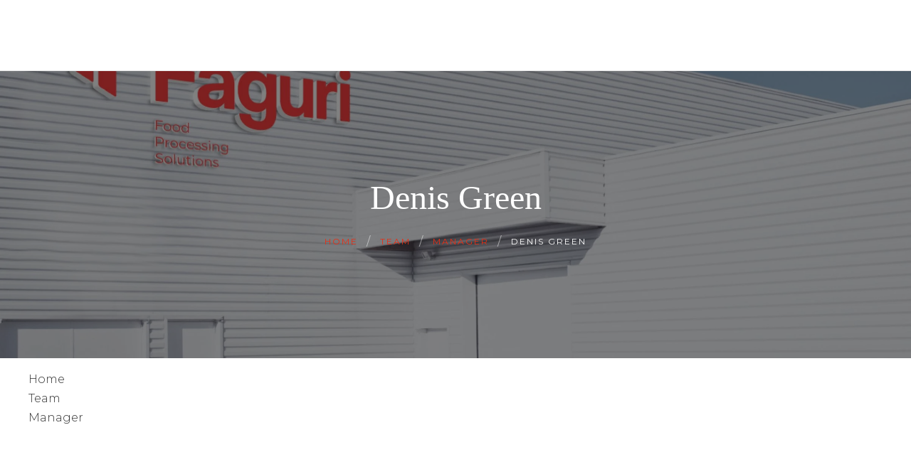

--- FILE ---
content_type: text/css
request_url: https://faguri.com/wp-content/cache/wpo-minify/1766418673/assets/wpo-minify-header-calmes-theme-style1680686707.min.css
body_size: 81715
content:
:root{--font-main:'Jost';--font-headers:'Jost';--font-subheaders:'Jost';--font-main-letterspacing:0;--font-headers-letterspacing:0;--font-subheaders-letterspacing:0;--main:#275C53;--second:#D7B65D;--gray:#F5F0EA;--black:#192026;--white:#ffffff;--red:#E65338;--green:#82B452;--yellow:#E2B239}
/*! normalize.css v3.0.3 | MIT License | github.com/necolas/normalize.css */
 html{font-family:sans-serif;-ms-text-size-adjust:100%;-webkit-text-size-adjust:100%}body{margin:0}article,aside,details,figcaption,figure,footer,header,hgroup,main,menu,nav,section,summary{display:block}audio,canvas,progress,video{display:inline-block;vertical-align:baseline}audio:not([controls]){display:none;height:0}[hidden],template{display:none}a{background-color:#fff0}a:active,a:hover{outline:0}abbr[title]{border-bottom:1px dotted}b,strong{font-weight:700}dfn{font-style:italic}h1{font-size:2em;margin:.67em 0}mark{background:var(--second);color:#565656;color:var(--black)}small{font-size:80%}sub,sup{font-size:75%;line-height:0;position:relative;vertical-align:baseline}sup{top:-.5em}sub{bottom:-.25em}img{border:0}svg:not(:root){overflow:hidden}figure{margin:1em 40px}hr{box-sizing:content-box;height:0}pre{overflow:auto}code,kbd,pre,samp{font-family:monospace,monospace;font-size:1em}button,input,optgroup,select,textarea{color:inherit;font:inherit;margin:0}button{overflow:visible}button,select{text-transform:none}button,html input[type="button"],input[type="reset"],input[type="submit"]{-webkit-appearance:button;cursor:pointer}button[disabled],html input[disabled]{cursor:default}button::-moz-focus-inner,input::-moz-focus-inner{border:0;padding:0}input{line-height:normal}input[type="checkbox"],input[type="radio"]{box-sizing:border-box;padding:0}input[type="number"]::-webkit-inner-spin-button,input[type="number"]::-webkit-outer-spin-button{height:auto}input[type="search"]{-webkit-appearance:textfield;box-sizing:content-box}input[type="search"]::-webkit-search-cancel-button,input[type="search"]::-webkit-search-decoration{-webkit-appearance:none}fieldset{border:1px solid silver;margin:0 2px;padding:.35em .625em .75em}legend{border:0;padding:0}textarea{overflow:auto}optgroup{font-weight:700}table{border-collapse:collapse;border-spacing:0}td,th{padding:15px}.text-sm{font-size:16px;font-family:'Jost',sans-serif;font-family:var(--font-main),sans-serif;font-weight:300;letter-spacing:var(--font-main-letterspacing);line-height:1.5em;display:inline-block}.color-main{color:#275C53;color:var(--main)}.color-second{color:#E2BB53;color:var(--second)}.color-black{color:#565656;color:var(--black)}.color-gray{color:#F5F0EA;color:var(--gray)}.color-white{color:#ea4a34;color:var(--white)}.color-white-text{color:rgb(255 255 255 / .8)}.color-red{color:#E65338;color:var(--red)}.color-yellow{color:#E2B239;color:var(--yellow)}.clearfix:before,.clearfix:after{content:" ";display:table}.clearfix:after{clear:both}.circle{-webkit-border-radius:50%;-moz-border-radius:50%;border-radius:50%;background-clip:border-box}.lte-quote-char{display:inline-block;font-family:lte-font;font-weight:400!important;font-size:inherit;text-rendering:auto;-webkit-font-smoothing:antialiased;-moz-osx-font-smoothing:grayscale;content:"\e84e";font-size:54px;line-height:1.3em;width:60px;height:64px;display:block;margin:0 auto;-webkit-transform:rotate(180deg);-moz-transform:rotate(180deg);-ms-transform:rotate(180deg);-o-transform:rotate(180deg);transform:rotate(180deg);font-style:normal}.rtl .lte-quote-char{-webkit-transform:scaleX(-1);-moz-transform:scaleX(-1);-ms-transform:scaleX(-1);-o-transform:scaleX(-1);transform:scaleX(-1)}body{color:#565656;color:var(--black);background-color:#ea4a34;background-color:var(--white)}body.lte-body-black{color:#ea4a34;color:var(--white);background-color:#565656;background-color:var(--black)}.lte-header-wrapper{color:#ea4a34;color:var(--white);position:relative;z-index:20}.error404.lte-bg-404 .lte-header-wrapper{background-color:#fff0}@media (max-width:1299px){.lte-header-wrapper{background-size:cover}}.lte-header-wrapper.header-parallax .lte-page-header{background-attachment:fixed}@media (max-width:768px){.lte-header-wrapper.header-parallax .lte-page-header{background-size:cover}}.lte-header-wrapper.lte-parallax{background-attachment:static;background-position:50% 0}.lte-header-wrapper.lte-layout-transparent-full .lte-page-header,.lte-header-wrapper.lte-layout-transparent .lte-page-header,.lte-header-wrapper.lte-layout-desktop-center-transparent .lte-page-header{padding-top:80px}.lte-header-wrapper.wrapper-navbar-layout-transparent-overlay{background-color:rgb(0 0 0 / .25)!important}.lte-header-wrapper.wrapper-navbar-layout-transparent-white .navbar .container{border-bottom:1px solid rgb(255 255 255 / .2)}.lte-header-wrapper.wrapper-navbar-layout-transparent-white .navbar #lte-navbar.navbar-desktop ul.navbar-nav>li:hover>a,.lte-header-wrapper.wrapper-navbar-layout-transparent-white .navbar #lte-navbar.navbar-desktop ul.navbar-nav>li>a:hover,.lte-header-wrapper.wrapper-navbar-layout-transparent-white .navbar #lte-navbar.navbar-desktop ul.navbar-nav>li.current-menu-ancestor>a{color:#ea4a34;color:var(--white)}.lte-header-wrapper+.main-wrapper>.margin-default,.lte-header-wrapper+.margin-default{padding-top:100px;padding-bottom:120px}@media (max-width:991px){.lte-header-wrapper+.main-wrapper>.margin-default,.lte-header-wrapper+.margin-default{padding-top:80px;padding-bottom:90px}}.lte-header-wrapper+.main-wrapper>.margin-post,.lte-header-wrapper+.margin-post{padding-top:100px;padding-bottom:160px}@media (max-width:768px){.lte-header-wrapper+.main-wrapper>.margin-post,.lte-header-wrapper+.margin-post{padding-bottom:130px}}.lte-header-wrapper+.main-wrapper>.margin-top,.lte-header-wrapper+.margin-top{padding-top:100px}@media (max-width:768px){.lte-header-wrapper+.main-wrapper>.margin-top,.lte-header-wrapper+.margin-top{padding-top:80px}}.lte-header-wrapper+.main-wrapper>.margin-top-small,.lte-header-wrapper+.margin-top-small{padding-top:50px;padding-bottom:100px}@media (max-width:768px){.lte-header-wrapper+.main-wrapper>.margin-top-small,.lte-header-wrapper+.margin-top-small{padding-top:50px}}body.admin-bar .lte-page-header{background-position:50% 132px;background-position:50% 0;background-origin:border-box}.lte-page-header{color:#ea4a34;color:var(--white);background-color:#565656;background-color:var(--black);text-align:center;margin:0;display:flex;flex-direction:column;justify-content:center;padding-bottom:0;background-repeat:no-repeat;overflow:hidden;position:relative;background-position:50% 0;border:0 none}.lte-header-overlay .lte-page-header:before{background-color:#000;height:100%;width:100%;top:0;left:0;position:absolute;pointer-events:none;zoom:1;filter:alpha(opacity=50);-webkit-opacity:.5;-moz-opacity:.5;opacity:.5;content:""}.lte-header-overlay .lte-page-header:before+.elementor-background-video-container+.elementor-container,.lte-header-overlay .lte-page-header:before+.elementor-widget-wrap{z-index:2}.lte-page-header .container{position:relative;z-index:2;padding-top:150px;padding-bottom:150px}@media (max-width:991px){.lte-page-header .container{padding-top:100px;padding-bottom:160px}}@media (min-width:1200px){.lte-page-header .lte-header-h1-wrapper{padding:0 100px}}.lte-page-header h1{margin:0;color:#ea4a34;color:var(--white);position:relative;z-index:11;line-height:1.15em;font-size:64px;display:inline}@media (max-width:1599px){.lte-page-header h1{font-size:48px}}@media (max-width:768px){.lte-page-header h1{font-size:36px;background-size:100% 10px}}.lte-page-header .breadcrumbs{list-style:none;margin:20px 0 0 0;padding:0;font-family:'Jost',sans-serif;font-family:var(--font-main),sans-serif;font-weight:300;letter-spacing:var(--font-main-letterspacing)}.lte-page-header .breadcrumbs li{display:inline-block;margin:0 0 0 0;font-size:12px;text-transform:uppercase;letter-spacing:2px;color:#ea4a34;color:var(--white);font-weight:400}.lte-page-header .breadcrumbs li a{color:#E2BB53;color:var(--second)}.lte-page-header .breadcrumbs li a:hover{color:#ea4a34;color:var(--white)}.lte-page-header .breadcrumbs li:not(:last-child):after{margin:0 8px 0 12px;vertical-align:middle;position:relative;top:-1px;content:"/";height:12px;font-size:16px;color:#ea4a34;color:var(--white);zoom:1;filter:alpha(opacity=50);-webkit-opacity:.5;-moz-opacity:.5;opacity:.5}.lte-page-header .lte-tagline{font-size:14px}.lte-tagline{font-family:'Jost',serif;font-family:var(--font-headers),serif;font-weight:400;letter-spacing:var(--font-headers-letterspacing);position:absolute;left:0;-webkit-transform:rotate(-90deg);-moz-transform:rotate(-90deg);-ms-transform:rotate(-90deg);-o-transform:rotate(-90deg);transform:rotate(-90deg);font-size:14px;zoom:1;filter:alpha(opacity=70);-webkit-opacity:.7;-moz-opacity:.7;opacity:.7}.lte-tagline>span{font-size:12px}@media (max-width:1199px){.lte-tagline{display:none}}#lte-nav-wrapper.navbar-layout-transparent+.main-wrapper{position:relative;margin-top:-101px}.lte-page-header+.main-wrapper{margin-top:0!important}.lte-narrow-header{text-align:center;max-width:1280px;margin:0 auto 0;min-height:200px;padding:60px 50px 0;-webkit-border-radius:16px;-moz-border-radius:16px;border-radius:16px;background-clip:border-box;background-color:#ea4a34;background-color:var(--white);position:relative;z-index:6;-webkit-border-bottom-left-radius:0;-moz-border-radius-bottomleft:0;border-bottom-left-radius:0;-webkit-border-bottom-right-radius:0;-webkit-background-clip:padding-box;-moz-border-radius-bottomright:0;-moz-background-clip:padding;border-bottom-right-radius:0}@media (min-width:1200px){.lte-narrow-header{padding:60px 100px 0}}@media (max-width:768px){.lte-narrow-header{padding:50px 0 30px}}.lte-narrow-header .lte-cats{display:block;text-align:center;margin-bottom:15px;line-height:1.4em}.lte-narrow-header .lte-post-headline{margin-top:20px}.lte-narrow-header h1{line-height:1.2em;color:#565656!important;color:var(--black)!important;padding:0 30px!important}.lte-narrow-header h1:after{display:none!important}.lte-header-narrow-wrapper .container{padding:200px 0 0 0!important}.lte-ul-nav{list-style:none;margin:0;padding:0}.lte-ul-nav li>a{display:block}.lte-navbar{z-index:3;-webkit-border-radius:0;-moz-border-radius:0;border-radius:0;background-clip:border-box;border:0 none;padding:0 0;margin-bottom:0;vertical-align:top}.lte-navbar>.container{position:relative;overflow:visible;vertical-align:middle;padding-left:15px;padding-right:15px;display:-webkit-box;display:-moz-box;display:-webkit-flex;display:-ms-flexbox;display:flex;-webkit-flex-wrap:wrap;-ms-flex-wrap:wrap;flex-wrap:wrap;-webkit-box-align:center;-moz-box-align:center;-webkit-align-items:center;-ms-flex-align:center;align-items:center}.lte-navbar .lte-navbar-logo{margin-right:30px;margin-inline-end:30px;margin-inline-start:0}.lte-navbar .lte-navbar-logo .lte-logo{z-index:2}.lte-navbar .lte-navbar-logo .lte-logo img{max-height:27px;width:auto}.lte-navbar.affix-top{z-index:100;left:0;right:0}.lte-navbar .mega-menu,.lte-navbar ul ul{display:none}.lte-navbar .lte-navbar-items{zoom:1;filter:alpha(opacity=0);-webkit-opacity:0;-moz-opacity:0;opacity:0;-webkit-transition:opacity 0.3s ease;-moz-transition:opacity 0.3s ease;-o-transition:opacity 0.3s ease;transition:opacity 0.3s ease;-webkit-box-flex:1;-moz-box-flex:1;-webkit-flex:1;-ms-flex:1;flex:1;text-align:center;padding:6px 0 6px 0}.lte-navbar .lte-navbar-items .mega-menu{top:50px!important;right:0!important;width:100%;max-width:970px;-webkit-transform:translate(-50%,-3%);-moz-transform:translate(-50%,-3%);-ms-transform:translate(-50%,-3%);-o-transform:translate(-50%,-3%);transform:translate(-50%,-3%)}.lte-navbar .lte-navbar-items.navbar-desktop{zoom:1;filter:alpha(opacity=100);-webkit-opacity:1;-moz-opacity:1;opacity:1;display:-webkit-box;display:-moz-box;display:-webkit-flex;display:-ms-flexbox;display:flex;-webkit-box-pack:end;-moz-box-pack:end;-ms-flex-pack:end;-webkit-justify-content:flex-end;justify-content:flex-end;-webkit-box-align:center;-moz-box-align:center;-webkit-align-items:center;-ms-flex-align:center;align-items:center}.lte-navbar .lte-navbar-items.navbar-desktop .toggle-wrap{display:none}.lte-navbar .lte-navbar-items.navbar-desktop .lte-ul-nav{display:inline-block;margin:0 0;z-index:4}.lte-navbar .lte-navbar-items.navbar-desktop .lte-ul-nav>li{float:left}.rtl .lte-navbar .lte-navbar-items.navbar-desktop .lte-ul-nav>li{float:right}.lte-navbar .lte-navbar-items.navbar-desktop .lte-ul-nav li,.lte-navbar .lte-navbar-items.navbar-desktop .lte-ul-nav a{font-family:'Jost',sans-serif;font-family:var(--font-main),sans-serif;font-weight:300;letter-spacing:var(--font-main-letterspacing);font-weight:400;font-size:12px;text-transform:uppercase;transition:none;padding:0;letter-spacing:2px}.lte-navbar .lte-navbar-items.navbar-desktop .lte-ul-nav span:hover,.lte-navbar .lte-navbar-items.navbar-desktop .lte-ul-nav li:hover{cursor:pointer}.lte-navbar .lte-navbar-items.navbar-desktop .lte-ul-nav a{padding:0 22px 0;position:relative;cursor:pointer}.lte-navbar .lte-navbar-items.navbar-desktop .lte-ul-nav a:focus{background:#fff0}.lte-navbar .lte-navbar-items.navbar-desktop .lte-ul-nav a>span{display:inline-block;position:relative;padding:0 0 0;pointer-events:none}.lte-navbar .lte-navbar-items.navbar-desktop .lte-ul-nav>li:hover>a{background:#fff0}.lte-navbar .lte-navbar-items.navbar-desktop .lte-ul-nav>li>a{-webkit-transition:color 0.4s ease;-moz-transition:color 0.4s ease;-o-transition:color 0.4s ease;transition:color 0.4s ease;position:relative;z-index:5}.lte-navbar .lte-navbar-items.navbar-desktop .lte-ul-nav>li>a>span:after{position:absolute;content:"";border-bottom:2px solid var(--second);border-color:#E2BB53;border-color:var(--second);left:0;display:block;width:0;bottom:0;-webkit-transition:all 0.2s ease;-moz-transition:all 0.2s ease;-o-transition:all 0.2s ease;transition:all 0.2s ease}.lte-navbar .lte-navbar-items.navbar-desktop .lte-ul-nav>li>a:hover span:after{width:100%}@supports (-webkit-appearance:none){.lte-navbar .lte-navbar-items.navbar-desktop .lte-ul-nav>li>a span:before{top:1px}}.lte-navbar .lte-navbar-items.navbar-desktop .lte-ul-nav>li.current-menu-ancestor:not(.menu-item-has-children)>a,.lte-navbar .lte-navbar-items.navbar-desktop .lte-ul-nav>li.current-menu-item:not(.menu-item-has-children)>a,.lte-navbar .lte-navbar-items.navbar-desktop .lte-ul-nav>li.current-menu-parent:not(.menu-item-has-children)>a,.lte-navbar .lte-navbar-items.navbar-desktop .lte-ul-nav>li.current_page_parent:not(.menu-item-has-children)>a,.lte-navbar .lte-navbar-items.navbar-desktop .lte-ul-nav>li.current_page_item:not(.menu-item-has-children)>a{padding-right:16px}.lte-navbar .lte-navbar-items.navbar-desktop .lte-ul-nav>li.current-menu-ancestor>a,.lte-navbar .lte-navbar-items.navbar-desktop .lte-ul-nav>li.current-menu-item>a,.lte-navbar .lte-navbar-items.navbar-desktop .lte-ul-nav>li.current-menu-parent>a,.lte-navbar .lte-navbar-items.navbar-desktop .lte-ul-nav>li.current_page_parent>a,.lte-navbar .lte-navbar-items.navbar-desktop .lte-ul-nav>li.current_page_item>a{cursor:default}.lte-navbar .lte-navbar-items.navbar-desktop .lte-ul-nav>li.page_item_has_children:not(:last-child),.lte-navbar .lte-navbar-items.navbar-desktop .lte-ul-nav>li.menu-item-has-children:not(:last-child){padding-right:6px}.lte-navbar .lte-navbar-items.navbar-desktop .lte-ul-nav>li.page_item_has_children>a,.lte-navbar .lte-navbar-items.navbar-desktop .lte-ul-nav>li.menu-item-has-children>a{position:relative}.lte-navbar .lte-navbar-items.navbar-desktop .lte-ul-nav>li.page_item_has_children>a:after,.lte-navbar .lte-navbar-items.navbar-desktop .lte-ul-nav>li.menu-item-has-children>a:after{position:absolute;content:"+";font-size:14px;line-height:8px;top:50%;margin:-5px 0 0 3px;margin-inline-end:0;margin-inline-start:3px;-webkit-transition:-webkit-transform 0.2s;-moz-transition:-moz-transform 0.2s;-o-transition:-o-transform 0.2s;transition:-webkit-transform 0.2s,-moz-transform 0.2s,-o-transform 0.2s,transform 0.2s}.lte-navbar .lte-navbar-items.navbar-desktop .lte-ul-nav>li.page_item_has_children:hover>ul,.lte-navbar .lte-navbar-items.navbar-desktop .lte-ul-nav>li.menu-item-has-children:hover>ul{zoom:1;filter:alpha(opacity=100);-webkit-opacity:1;-moz-opacity:1;opacity:1;-webkit-transform:translateY(0);-moz-transform:translateY(0);-ms-transform:translateY(0);-o-transform:translateY(0);transform:translateY(0);-webkit-transition:all 0.3s linear;-moz-transition:all 0.3s linear;-o-transition:all 0.3s linear;transition:all 0.3s linear;z-index:100}.lte-navbar .lte-navbar-items.navbar-desktop .lte-ul-nav>li.page_item_has_children:hover>ul li,.lte-navbar .lte-navbar-items.navbar-desktop .lte-ul-nav>li.menu-item-has-children:hover>ul li{-webkit-transform:translateX(0%);-moz-transform:translateX(0%);-ms-transform:translateX(0%);-o-transform:translateX(0%);transform:translateX(0%)}.lte-navbar .lte-navbar-items.navbar-desktop .lte-ul-nav>li.page_item_has_children:hover:after,.lte-navbar .lte-navbar-items.navbar-desktop .lte-ul-nav>li.menu-item-has-children:hover:after{content:"";z-index:0;position:absolute;height:92px;width:100%;min-width:100px;bottom:-30px;left:0;display:block;background:#fff0}.lte-navbar .lte-navbar-items.navbar-desktop .lte-ul-nav>li.page_item_has_children:hover>ul,.lte-navbar .lte-navbar-items.navbar-desktop .lte-ul-nav>li.menu-item-has-children:hover>ul{pointer-events:auto}.lte-navbar .lte-navbar-items.navbar-desktop .lte-ul-nav>li.page_item_has_children>ul>li:hover>ul,.lte-navbar .lte-navbar-items.navbar-desktop .lte-ul-nav>li.menu-item-has-children>ul>li:hover>ul{pointer-events:auto}.lte-navbar .lte-navbar-items.navbar-desktop .lte-ul-nav>li.page_item_has_children>ul>li>ul>li:hover>ul,.lte-navbar .lte-navbar-items.navbar-desktop .lte-ul-nav>li.menu-item-has-children>ul>li>ul>li:hover>ul{pointer-events:auto}.lte-navbar .lte-navbar-items.navbar-desktop .lte-ul-nav>li.page_item_has_children>ul>li>ul>li>ul>li:hover>ul,.lte-navbar .lte-navbar-items.navbar-desktop .lte-ul-nav>li.menu-item-has-children>ul>li>ul>li>ul>li:hover>ul{pointer-events:auto}.lte-navbar .lte-navbar-items.navbar-desktop .lte-ul-nav>li.page_item_has_children>ul>li>ul>li>ul>li>ul>li:hover>ul,.lte-navbar .lte-navbar-items.navbar-desktop .lte-ul-nav>li.menu-item-has-children>ul>li>ul>li>ul>li>ul>li:hover>ul{pointer-events:auto}.lte-navbar .lte-navbar-items.navbar-desktop .lte-ul-nav>li.page_item_has_children>ul>li>ul>li>ul>li>ul>li>ul>li:hover>ul,.lte-navbar .lte-navbar-items.navbar-desktop .lte-ul-nav>li.menu-item-has-children>ul>li>ul>li>ul>li>ul>li>ul>li:hover>ul{pointer-events:auto}.lte-navbar .lte-navbar-items.navbar-desktop .lte-ul-nav>li.page_item_has_children>ul>li>ul>li>ul>li>ul>li>ul>li>ul>li:hover>ul,.lte-navbar .lte-navbar-items.navbar-desktop .lte-ul-nav>li.menu-item-has-children>ul>li>ul>li>ul>li>ul>li>ul>li>ul>li:hover>ul{pointer-events:auto}.lte-navbar .lte-navbar-items.navbar-desktop .lte-ul-nav>li.page_item_has_children>ul>li>ul>li>ul>li>ul>li>ul>li>ul>li>ul>li:hover>ul,.lte-navbar .lte-navbar-items.navbar-desktop .lte-ul-nav>li.menu-item-has-children>ul>li>ul>li>ul>li>ul>li>ul>li>ul>li>ul>li:hover>ul{pointer-events:auto}.lte-navbar .lte-navbar-items.navbar-desktop .lte-ul-nav>li.page_item_has_children>ul>li>ul>li>ul>li>ul>li>ul>li>ul>li>ul>li>ul>li:hover>ul,.lte-navbar .lte-navbar-items.navbar-desktop .lte-ul-nav>li.menu-item-has-children>ul>li>ul>li>ul>li>ul>li>ul>li>ul>li>ul>li>ul>li:hover>ul{pointer-events:auto}.lte-navbar .lte-navbar-items.navbar-desktop .lte-ul-nav>li.page_item_has_children>ul>li>ul>li>ul>li>ul>li>ul>li>ul>li>ul>li>ul>li>ul>li:hover>ul,.lte-navbar .lte-navbar-items.navbar-desktop .lte-ul-nav>li.menu-item-has-children>ul>li>ul>li>ul>li>ul>li>ul>li>ul>li>ul>li>ul>li>ul>li:hover>ul{pointer-events:auto}.lte-navbar .lte-navbar-items.navbar-desktop .lte-ul-nav>li.menu-collapse.menu-item-has-children:hover{color:#275C53;color:var(--main)}.lte-navbar .lte-navbar-items.navbar-desktop .lte-ul-nav>li.menu-collapse.menu-item-has-children:hover>a{border-color:#275C53!important;border-color:var(--main)!important}.lte-navbar .lte-navbar-items.navbar-desktop .lte-ul-nav>li.menu-collapse.menu-item-has-children>a.collapse-icon{margin:1px -20px 0 10px;border:2px solid #ea4a34;border-color:#ea4a34;border-color:var(--white);-webkit-border-radius:50%;-moz-border-radius:50%;border-radius:50%;background-clip:border-box;padding:0;width:27px;height:27px;line-height:22px;font-size:14px;display:block;text-align:center;-webkit-transition:all 0.2s ease;-moz-transition:all 0.2s ease;-o-transition:all 0.2s ease;transition:all 0.2s ease}.lte-navbar .lte-navbar-items.navbar-desktop .lte-ul-nav>li.menu-collapse.menu-item-has-children>a.collapse-icon:before{padding:0}.lte-navbar .lte-navbar-items.navbar-desktop .lte-ul-nav>li.menu-collapse.menu-item-has-children>a.collapse-icon:after{display:none}.lte-navbar .lte-navbar-items.navbar-desktop .lte-ul-nav ul.children,.lte-navbar .lte-navbar-items.navbar-desktop .lte-ul-nav ul.sub-menu{width:250px;margin:15px 0 0 0;padding:8px 0 8px;margin-left:-75px;display:block;zoom:1;filter:alpha(opacity=0);-webkit-opacity:0;-moz-opacity:0;opacity:0;position:absolute;-webkit-transform:translateY(10%);-moz-transform:translateY(10%);-ms-transform:translateY(10%);-o-transform:translateY(10%);transform:translateY(10%);-webkit-transition:all 0.3s linear;-moz-transition:all 0.3s linear;-o-transition:all 0.3s linear;transition:all 0.3s linear;z-index:0;pointer-events:none;text-align:left;list-style:none;-webkit-border-radius:16px;-moz-border-radius:16px;border-radius:16px;background-clip:border-box;-webkit-box-shadow:0 0 3px rgb(0 0 0 / .15);-moz-box-shadow:0 0 3px rgb(0 0 0 / .15);box-shadow:0 0 3px rgb(0 0 0 / .15);background-color:#ea4a34;background-color:var(--white)}.lte-navbar .lte-navbar-items.navbar-desktop .lte-ul-nav ul.children li,.lte-navbar .lte-navbar-items.navbar-desktop .lte-ul-nav ul.sub-menu li{padding:0;position:relative;-webkit-transition:all 0.3s linear;-moz-transition:all 0.3s linear;-o-transition:all 0.3s linear;transition:all 0.3s linear;text-align:start}.lte-navbar .lte-navbar-items.navbar-desktop .lte-ul-nav ul.children li:last-child,.lte-navbar .lte-navbar-items.navbar-desktop .lte-ul-nav ul.sub-menu li:last-child{border-bottom:none}.lte-navbar .lte-navbar-items.navbar-desktop .lte-ul-nav ul.children li a,.lte-navbar .lte-navbar-items.navbar-desktop .lte-ul-nav ul.sub-menu li a{letter-spacing:0;padding:4px 18px 8px 18px;margin:0 10px;display:block;font-size:14px;position:relative;text-transform:none;-webkit-transition:color 0.2s ease,background 0.2s ease;-moz-transition:color 0.2s ease,background 0.2s ease;-o-transition:color 0.2s ease,background 0.2s ease;transition:color 0.2s ease,background 0.2s ease;color:#565656;color:var(--black);-webkit-border-radius:16px;-moz-border-radius:16px;border-radius:16px;background-clip:border-box}.lte-navbar .lte-navbar-items.navbar-desktop .lte-ul-nav ul.children li a span,.lte-navbar .lte-navbar-items.navbar-desktop .lte-ul-nav ul.sub-menu li a span{vertical-align:middle}.lte-navbar .lte-navbar-items.navbar-desktop .lte-ul-nav ul.children li:not(.mega-menu-col):hover>a,.lte-navbar .lte-navbar-items.navbar-desktop .lte-ul-nav ul.sub-menu li:not(.mega-menu-col):hover>a{background-color:#275C53;background-color:var(--main);color:#ea4a34!important;color:var(--white)!important}.lte-invert-color-main .lte-navbar .lte-navbar-items.navbar-desktop .lte-ul-nav ul.children li:not(.mega-menu-col):hover>a,.lte-invert-color-main .lte-navbar .lte-navbar-items.navbar-desktop .lte-ul-nav ul.sub-menu li:not(.mega-menu-col):hover>a{color:#ea4a34;color:var(--white)}.lte-navbar .lte-navbar-items.navbar-desktop .lte-ul-nav ul.children li:not(.mega-menu-col):hover>ul,.lte-navbar .lte-navbar-items.navbar-desktop .lte-ul-nav ul.sub-menu li:not(.mega-menu-col):hover>ul{zoom:1;filter:alpha(opacity=100);-webkit-opacity:1;-moz-opacity:1;opacity:1;-webkit-transform:translateY(0);-moz-transform:translateY(0);-ms-transform:translateY(0);-o-transform:translateY(0);transform:translateY(0);transition-delay:0s,0s,0.1s;visibility:visible;z-index:1}.lte-navbar .lte-navbar-items.navbar-desktop .lte-ul-nav ul.children li.menu-item-has-children>a>span:after,.lte-navbar .lte-navbar-items.navbar-desktop .lte-ul-nav ul.sub-menu li.menu-item-has-children>a>span:after{-moz-osx-font-smoothing:grayscale;-webkit-font-smoothing:antialiased;display:inline-block;font-style:normal;font-variant:normal;text-rendering:auto;font-family:'Font Awesome 5 Free';font-weight:900;position:absolute;content:"+";font-size:10px;margin-left:7px;vertical-align:top;zoom:1;filter:alpha(opacity=100);-webkit-opacity:1;-moz-opacity:1;opacity:1;color:#275C53;color:var(--main);top:2px;margin-inline-start:7px;margin-inline-end:0;position:relative;-webkit-transition:all 0.2s ease;-moz-transition:all 0.2s ease;-o-transition:all 0.2s ease;transition:all 0.2s ease}.rtl .lte-navbar .lte-navbar-items.navbar-desktop .lte-ul-nav ul.children li.menu-item-has-children>a>span:after,.rtl .lte-navbar .lte-navbar-items.navbar-desktop .lte-ul-nav ul.sub-menu li.menu-item-has-children>a>span:after{-webkit-transform:scaleX(-1);-moz-transform:scaleX(-1);-ms-transform:scaleX(-1);-o-transform:scaleX(-1);transform:scaleX(-1)}.lte-navbar .lte-navbar-items.navbar-desktop .lte-ul-nav ul.children li.menu-item-has-children>a:hover>span:after,.lte-navbar .lte-navbar-items.navbar-desktop .lte-ul-nav ul.sub-menu li.menu-item-has-children>a:hover>span:after{color:#ea4a34;color:var(--white)}.lte-navbar .lte-navbar-items.navbar-desktop .lte-ul-nav ul.children li.current-menu-item>a,.lte-navbar .lte-navbar-items.navbar-desktop .lte-ul-nav ul.sub-menu li.current-menu-item>a,.lte-navbar .lte-navbar-items.navbar-desktop .lte-ul-nav ul.children li.current-menu-parent>a,.lte-navbar .lte-navbar-items.navbar-desktop .lte-ul-nav ul.sub-menu li.current-menu-parent>a,.lte-navbar .lte-navbar-items.navbar-desktop .lte-ul-nav ul.children li.current_page_parent>a,.lte-navbar .lte-navbar-items.navbar-desktop .lte-ul-nav ul.sub-menu li.current_page_parent>a,.lte-navbar .lte-navbar-items.navbar-desktop .lte-ul-nav ul.children li.current_page_item>a,.lte-navbar .lte-navbar-items.navbar-desktop .lte-ul-nav ul.sub-menu li.current_page_item>a{cursor:default!important;color:#E2BB53!important;color:var(--second)!important}.lte-navbar .lte-navbar-items.navbar-desktop .lte-ul-nav ul.children li.current-menu-item>a span:after,.lte-navbar .lte-navbar-items.navbar-desktop .lte-ul-nav ul.sub-menu li.current-menu-item>a span:after,.lte-navbar .lte-navbar-items.navbar-desktop .lte-ul-nav ul.children li.current-menu-parent>a span:after,.lte-navbar .lte-navbar-items.navbar-desktop .lte-ul-nav ul.sub-menu li.current-menu-parent>a span:after,.lte-navbar .lte-navbar-items.navbar-desktop .lte-ul-nav ul.children li.current_page_parent>a span:after,.lte-navbar .lte-navbar-items.navbar-desktop .lte-ul-nav ul.sub-menu li.current_page_parent>a span:after,.lte-navbar .lte-navbar-items.navbar-desktop .lte-ul-nav ul.children li.current_page_item>a span:after,.lte-navbar .lte-navbar-items.navbar-desktop .lte-ul-nav ul.sub-menu li.current_page_item>a span:after{color:#E2BB53!important;color:var(--second)!important}.lte-navbar .lte-navbar-items.navbar-desktop .lte-ul-nav ul.children li.current-menu-item:hover,.lte-navbar .lte-navbar-items.navbar-desktop .lte-ul-nav ul.sub-menu li.current-menu-item:hover,.lte-navbar .lte-navbar-items.navbar-desktop .lte-ul-nav ul.children li.current-menu-parent:hover,.lte-navbar .lte-navbar-items.navbar-desktop .lte-ul-nav ul.sub-menu li.current-menu-parent:hover,.lte-navbar .lte-navbar-items.navbar-desktop .lte-ul-nav ul.children li.current_page_parent:hover,.lte-navbar .lte-navbar-items.navbar-desktop .lte-ul-nav ul.sub-menu li.current_page_parent:hover,.lte-navbar .lte-navbar-items.navbar-desktop .lte-ul-nav ul.children li.current_page_item:hover,.lte-navbar .lte-navbar-items.navbar-desktop .lte-ul-nav ul.sub-menu li.current_page_item:hover{background:transparent!important}.lte-navbar .lte-navbar-items.navbar-desktop .lte-ul-nav ul.children li.current-menu-item:hover>a,.lte-navbar .lte-navbar-items.navbar-desktop .lte-ul-nav ul.sub-menu li.current-menu-item:hover>a,.lte-navbar .lte-navbar-items.navbar-desktop .lte-ul-nav ul.children li.current-menu-parent:hover>a,.lte-navbar .lte-navbar-items.navbar-desktop .lte-ul-nav ul.sub-menu li.current-menu-parent:hover>a,.lte-navbar .lte-navbar-items.navbar-desktop .lte-ul-nav ul.children li.current_page_parent:hover>a,.lte-navbar .lte-navbar-items.navbar-desktop .lte-ul-nav ul.sub-menu li.current_page_parent:hover>a,.lte-navbar .lte-navbar-items.navbar-desktop .lte-ul-nav ul.children li.current_page_item:hover>a,.lte-navbar .lte-navbar-items.navbar-desktop .lte-ul-nav ul.sub-menu li.current_page_item:hover>a{background:transparent!important;color:#E2BB53!important;color:var(--second)!important}.lte-navbar .lte-navbar-items.navbar-desktop .lte-ul-nav ul.children ul,.lte-navbar .lte-navbar-items.navbar-desktop .lte-ul-nav ul.sub-menu ul{zoom:1;filter:alpha(opacity=0);-webkit-opacity:0;-moz-opacity:0;opacity:0;position:absolute;top:-8px!important;margin-top:0;-webkit-transform:translateY(0%);-moz-transform:translateY(0%);-ms-transform:translateY(0%);-o-transform:translateY(0%);transform:translateY(0%);-webkit-transition:all 0.4s ease;-moz-transition:all 0.4s ease;-o-transition:all 0.4s ease;transition:all 0.4s ease}.lte-navbar .lte-navbar-items.navbar-desktop .lte-ul-nav>li ul.children,.lte-navbar .lte-navbar-items.navbar-desktop .lte-ul-nav>li ul.sub-menu{z-index:20}.lte-navbar .lte-navbar-items.navbar-desktop .lte-ul-nav>li ul.children ul,.lte-navbar .lte-navbar-items.navbar-desktop .lte-ul-nav>li ul.sub-menu ul{right:250px!important;z-index:19;margin:0}.lte-navbar .lte-navbar-items.navbar-desktop .lte-ul-nav>li ul.children ul ul ul,.lte-navbar .lte-navbar-items.navbar-desktop .lte-ul-nav>li ul.sub-menu ul ul ul{left:250px!important;right:auto!important;z-index:18}.lte-navbar .lte-navbar-items.navbar-desktop .lte-ul-nav>li ul.children ul ul ul ul,.lte-navbar .lte-navbar-items.navbar-desktop .lte-ul-nav>li ul.sub-menu ul ul ul ul{left:auto!important;right:250px!important;z-index:17}.lte-navbar .lte-navbar-items.navbar-desktop .lte-ul-nav>li ul.children ul ul ul ul ul,.lte-navbar .lte-navbar-items.navbar-desktop .lte-ul-nav>li ul.sub-menu ul ul ul ul ul{left:250px!important;right:auto!important;z-index:16}.lte-navbar .lte-navbar-items.navbar-desktop .lte-ul-nav>li ul.children ul ul ul ul ul ul,.lte-navbar .lte-navbar-items.navbar-desktop .lte-ul-nav>li ul.sub-menu ul ul ul ul ul ul{left:auto!important;right:250px!important;z-index:15}.lte-navbar .lte-navbar-items.navbar-desktop .lte-ul-nav>li ul.children ul ul ul ul ul ul ul,.lte-navbar .lte-navbar-items.navbar-desktop .lte-ul-nav>li ul.sub-menu ul ul ul ul ul ul ul{left:250px!important;right:auto!important;z-index:14}.lte-navbar .lte-navbar-items.navbar-desktop .lte-ul-nav>li ul.children ul ul ul ul ul ul ul ul,.lte-navbar .lte-navbar-items.navbar-desktop .lte-ul-nav>li ul.sub-menu ul ul ul ul ul ul ul ul{left:auto!important;right:250px!important;z-index:13}.lte-navbar .lte-navbar-items.navbar-desktop .lte-ul-nav>li ul.children ul ul ul ul ul ul ul ul ul,.lte-navbar .lte-navbar-items.navbar-desktop .lte-ul-nav>li ul.sub-menu ul ul ul ul ul ul ul ul ul{left:250px!important;right:auto!important;z-index:12}.lte-navbar .lte-navbar-items.navbar-desktop .lte-ul-nav>li ul.children ul ul ul ul ul ul ul ul ul ul,.lte-navbar .lte-navbar-items.navbar-desktop .lte-ul-nav>li ul.sub-menu ul ul ul ul ul ul ul ul ul ul{left:auto!important;right:250px!important;z-index:11}.lte-navbar .lte-navbar-items.navbar-desktop .lte-ul-nav>li ul.children ul ul ul ul ul ul ul ul ul ul ul,.lte-navbar .lte-navbar-items.navbar-desktop .lte-ul-nav>li ul.sub-menu ul ul ul ul ul ul ul ul ul ul ul{left:250!important;right:auto!important;z-index:10}.lte-navbar .lte-navbar-items.navbar-desktop .lte-ul-nav>li+li{z-index:19}.lte-navbar .lte-navbar-items.navbar-desktop .lte-ul-nav>li+li+li{z-index:18}.lte-navbar .lte-navbar-items.navbar-desktop .lte-ul-nav>li+li+li+li{z-index:17}.lte-navbar .lte-navbar-items.navbar-desktop .lte-ul-nav>li+li+li+li+li{z-index:16}.lte-navbar .lte-navbar-items.navbar-desktop .lte-ul-nav>li+li+li+li+li+li{z-index:15}.lte-navbar .lte-navbar-items.navbar-desktop .lte-ul-nav>li+li+li+li+li+li+li{z-index:14}.lte-navbar .lte-navbar-items.navbar-desktop .lte-ul-nav>li+li+li+li+li+li+li+li{z-index:13}.lte-navbar .lte-navbar-items.navbar-desktop .lte-ul-nav>li+li+li+li+li+li+li+li+li{z-index:12}.lte-navbar .lte-navbar-items.navbar-desktop .lte-ul-nav>li+li+li+li+li+li+li+li+li+li{z-index:11}.lte-navbar .lte-navbar-items.navbar-desktop .lte-ul-nav>li:last-child ul.children,.lte-navbar .lte-navbar-items.navbar-desktop .lte-ul-nav>li:last-child ul.sub-menu{right:0}.lte-navbar .lte-navbar-items.navbar-desktop .lte-ul-nav>li:last-child ul.children ul,.lte-navbar .lte-navbar-items.navbar-desktop .lte-ul-nav>li:last-child ul.sub-menu ul{left:auto!important;right:336px!important;margin-left:-86px;margin-right:-86px}.lte-navbar .lte-navbar-items.navbar-desktop .lte-ul-nav>li:last-child ul.children ul ul,.lte-navbar .lte-navbar-items.navbar-desktop .lte-ul-nav>li:last-child ul.sub-menu ul ul{left:250px!important;right:auto!important}.lte-navbar .lte-navbar-items.navbar-desktop .lte-ul-nav>li:last-child ul.children ul ul ul,.lte-navbar .lte-navbar-items.navbar-desktop .lte-ul-nav>li:last-child ul.sub-menu ul ul ul{left:auto!important;right:336px!important}.lte-navbar .lte-navbar-items.navbar-desktop .lte-ul-nav>li:last-child ul.children ul ul ul ul,.lte-navbar .lte-navbar-items.navbar-desktop .lte-ul-nav>li:last-child ul.sub-menu ul ul ul ul{left:250px!important;right:auto!important}.lte-navbar .lte-navbar-items.navbar-desktop .lte-ul-nav>li:last-child ul.children ul ul ul ul ul,.lte-navbar .lte-navbar-items.navbar-desktop .lte-ul-nav>li:last-child ul.sub-menu ul ul ul ul ul{left:auto!important;right:336px!important}.lte-navbar .lte-navbar-items.navbar-desktop .lte-ul-nav>li:last-child ul.children ul ul ul ul ul ul,.lte-navbar .lte-navbar-items.navbar-desktop .lte-ul-nav>li:last-child ul.sub-menu ul ul ul ul ul ul{left:250px!important;right:auto!important}.lte-navbar .lte-navbar-items.navbar-desktop .lte-ul-nav>li:last-child ul.children ul ul ul ul ul ul ul,.lte-navbar .lte-navbar-items.navbar-desktop .lte-ul-nav>li:last-child ul.sub-menu ul ul ul ul ul ul ul{left:auto!important;right:336px!important}.lte-navbar .lte-navbar-items.navbar-desktop .lte-ul-nav>li:last-child ul.children ul ul ul ul ul ul ul ul,.lte-navbar .lte-navbar-items.navbar-desktop .lte-ul-nav>li:last-child ul.sub-menu ul ul ul ul ul ul ul ul{left:250px!important;right:auto!important}.lte-navbar .lte-navbar-items.navbar-desktop .lte-ul-nav>li:last-child ul.children ul ul ul ul ul ul ul ul ul,.lte-navbar .lte-navbar-items.navbar-desktop .lte-ul-nav>li:last-child ul.sub-menu ul ul ul ul ul ul ul ul ul{left:auto!important;right:336px!important}.lte-navbar .lte-navbar-items.navbar-desktop .lte-ul-nav>li:last-child ul.children ul ul ul ul ul ul ul ul ul ul,.lte-navbar .lte-navbar-items.navbar-desktop .lte-ul-nav>li:last-child ul.sub-menu ul ul ul ul ul ul ul ul ul ul{left:250px!important;right:auto!important}.lte-navbar .lte-navbar-items.navbar-desktop li.menu-item-has-mega-menu{position:static;-webkit-transition:none;-moz-transition:none;-o-transition:none;transition:none}.lte-navbar .lte-navbar-items.navbar-desktop li.menu-item-has-mega-menu:hover>div.mega-menu{visibility:visible;z-index:1001;-webkit-transform:translate(0%,-8%)!important;-moz-transform:translate(0%,-8%)!important;-ms-transform:translate(0%,-8%)!important;-o-transform:translate(0%,-8%)!important;transform:translate(0%,-8%)!important;zoom:1;filter:alpha(opacity=100);-webkit-opacity:1;-moz-opacity:1;opacity:1;pointer-events:all}.lte-navbar .lte-navbar-items.navbar-desktop li.menu-item-has-mega-menu:hover>div.mega-menu .sub-menu{visibility:visible}.lte-navbar .lte-navbar-items.navbar-desktop li.menu-item-has-mega-menu:hover:after{bottom:0!important}.lte-navbar .lte-navbar-items.navbar-desktop a.fa{position:relative}.lte-navbar .lte-navbar-items.navbar-desktop a.fa:before{-moz-osx-font-smoothing:grayscale;-webkit-font-smoothing:antialiased;display:inline-block;font-style:normal;font-variant:normal;text-rendering:auto;font-family:'Font Awesome 5 Free';font-weight:900;padding-right:10px;margin-top:1px}.lte-navbar .lte-navbar-items.navbar-desktop a.fa span{font-family:'Jost',sans-serif;font-family:var(--font-main),sans-serif;font-weight:300;letter-spacing:var(--font-main-letterspacing)}.lte-navbar .lte-navbar-items.navbar-desktop .mega-menu{position:absolute!important;-webkit-transform:translate(0%,-3%);-moz-transform:translate(0%,-3%);-ms-transform:translate(0%,-3%);-o-transform:translate(0%,-3%);transform:translate(0%,-3%);width:970px;margin-top:50px;zoom:1;filter:alpha(opacity=0);-webkit-opacity:0;-moz-opacity:0;opacity:0;padding:0 20px;display:block;visibility:hidden;pointer-events:none;-webkit-transition:all 0.4s ease;-moz-transition:all 0.4s ease;-o-transition:all 0.4s ease;transition:all 0.4s ease;overflow:hidden!important;z-index:-1;-webkit-box-shadow:0 0 3px rgb(0 0 0 / .15);-moz-box-shadow:0 0 3px rgb(0 0 0 / .15);box-shadow:0 0 3px rgb(0 0 0 / .15);-webkit-border-radius:16px;-moz-border-radius:16px;border-radius:16px;background-clip:border-box;background-color:#ea4a34;background-color:var(--white)}.lte-navbar .lte-navbar-items.navbar-desktop .mega-menu>*{-webkit-transition:none;-moz-transition:none;-o-transition:none;transition:none}.lte-navbar .lte-navbar-items.navbar-desktop .mega-menu .mega-menu-row{position:static!important;opacity:1!important;padding:25px 0!important;display:table!important;width:100%!important;background:var(--main)}.lte-navbar .lte-navbar-items.navbar-desktop .mega-menu .mega-menu-row>li>a span:after{position:relative;top:10px}.lte-navbar .lte-navbar-items.navbar-desktop .mega-menu .mega-menu-row .mega-menu-col{display:table-cell!important;width:25%}.lte-navbar .lte-navbar-items.navbar-desktop .mega-menu .mega-menu-row .mega-menu-col:last-child{box-shadow:none!important}.lte-navbar .lte-navbar-items.navbar-desktop .mega-menu .sub-menu{-webkit-transform:translateY(0)!important;-moz-transform:translateY(0)!important;-ms-transform:translateY(0)!important;-o-transform:translateY(0)!important;transform:translateY(0)!important;margin:0 0 0 0!important;right:auto!important;left:auto!important;position:static!important;opacity:1!important;width:auto!important;box-shadow:none!important;text-align:left;width:100%!important;padding-bottom:20px!important;-webkit-transition:none!important;-moz-transition:none!important;-o-transition:none!important;transition:none!important;border-color:transparent!important;pointer-events:all!important;cursor:default}.lte-navbar .lte-navbar-items.navbar-desktop .mega-menu .sub-menu.mega-menu-row>li{border-bottom:0!important}.lte-navbar .lte-navbar-items.navbar-desktop .mega-menu .sub-menu.mega-menu-row>li.current-menu-parent>a{background-color:transparent!important}.lte-navbar .lte-navbar-items.navbar-desktop .mega-menu .sub-menu li.menu-item-has-children>a{color:#565656;color:var(--black);padding-left:12px;padding-bottom:0;text-transform:uppercase}.lte-navbar .lte-navbar-items.navbar-desktop .mega-menu .sub-menu li.menu-item-has-children>a span{display:block}.lte-navbar .lte-navbar-items.navbar-desktop .mega-menu .sub-menu li.menu-item-has-children>a span:after{display:none!important}.lte-navbar .lte-navbar-items.navbar-desktop .mega-menu .sub-menu li:not(.menu-item-has-children){padding-left:0}.lte-navbar .lte-navbar-items.navbar-desktop .mega-menu .sub-menu li:not(.menu-item-has-children) a{padding:6px 10px 10px 40px;line-height:22px;-webkit-border-radius:16px;-moz-border-radius:16px;border-radius:16px;background-clip:border-box}.lte-navbar .lte-navbar-items.navbar-desktop .mega-menu .sub-menu li:not(.menu-item-has-children) a span{font-family:'Jost',serif;font-family:var(--font-headers),serif;font-weight:400;letter-spacing:var(--font-headers-letterspacing)}.lte-navbar .lte-navbar-items.navbar-desktop .mega-menu .sub-menu li:not(.menu-item-has-children) a:hover{background-color:#275C53;background-color:var(--main)}.lte-navbar .lte-navbar-items.navbar-desktop .mega-menu .sub-menu li:not(.menu-item-has-children) a:hover:before{color:#ea4a34;color:var(--white)}.lte-navbar .lte-navbar-items.navbar-desktop .mega-menu .sub-menu li:not(.menu-item-has-children) a:before{-moz-osx-font-smoothing:grayscale;-webkit-font-smoothing:antialiased;display:inline-block;font-style:normal;font-variant:normal;text-rendering:auto;font-family:'Font Awesome 5 Free';font-weight:900;top:10px;left:13px;position:absolute;color:#275C53;color:var(--main)}.lte-navbar .lte-navbar-items.navbar-desktop .mega-menu .sub-menu li:not(.menu-item-has-children).current-menu-item a:before{color:#275C53!important;color:var(--main)!important}.lte-navbar .lte-navbar-toggle{display:none;border:1px solid #fff0;background-color:#fff0;background-image:none;height:34px;width:27px;margin:0 0 0 0;padding:0;position:absolute;right:25px;top:50%;margin-top:0;-webkit-transform:translateY(-50%);-moz-transform:translateY(-50%);-ms-transform:translateY(-50%);-o-transform:translateY(-50%);transform:translateY(-50%)}.rtl .lte-navbar .lte-navbar-toggle{right:auto;left:25px}.lte-navbar .lte-navbar-toggle .icon-bar{background-color:#565656;background-color:var(--black);height:2px;padding:0;width:100%;margin:4px auto 3px;transition:all 0.2s;float:left;-webkit-border-radius:0;-moz-border-radius:0;border-radius:0;background-clip:border-box}.lte-navbar .lte-navbar-toggle.collapsed{right:25px}.rtl .lte-navbar .lte-navbar-toggle.collapsed{right:auto;left:25px}.lte-navbar .lte-navbar-toggle.collapsed .top-bar{width:100%}.lte-navbar .lte-navbar-toggle.collapsed .middle-bar{width:100%}.lte-navbar .lte-navbar-toggle.collapsed .bottom-bar{width:100%}.lte-navbar .lte-navbar-toggle:hover .icon-bar{background-color:#275C53;background-color:var(--main)}.lte-navbar .lte-navbar-toggle:hover .top-bar{width:50%}.lte-navbar .lte-navbar-toggle:hover .middle-bar{width:100%}.lte-navbar .lte-navbar-toggle:hover .bottom-bar{width:100%}.lte-navbar .lte-mobile-controls{display:none}.lte-navbar .lte-navbar-items.navbar-mobile{z-index:100;zoom:1;filter:alpha(opacity=100);-webkit-opacity:1;-moz-opacity:1;opacity:1;margin:0 0 0;padding:0 0 0 0!important;background-color:#275C53;background-color:var(--main);top:0;bottom:0;left:0;right:auto;position:fixed;z-index:1000020;height:100%;width:100%;max-height:100%!important;display:block;overflow:scroll;text-align:start;min-width:0;-webkit-transition:all 0.6s ease;-moz-transition:all 0.6s ease;-o-transition:all 0.6s ease;transition:all 0.6s ease;border-top:none}.lte-navbar .lte-navbar-items.navbar-mobile .navbar-btn{display:none}.lte-navbar .lte-navbar-items.navbar-mobile .lte-navbar-icons-add{display:none}.lte-navbar .lte-navbar-items.navbar-mobile:before{display:none}.lte-navbar .lte-navbar-items.navbar-mobile .lte-mobile-controls{display:block}.lte-navbar .lte-navbar-items.navbar-mobile .lte-mobile-controls .lte-nav-social{display:none}.lte-navbar .lte-navbar-items.navbar-mobile .lte-navbar-toggle .close{margin-left:-20px}.lte-navbar .lte-navbar-items.navbar-mobile.collapse{left:-100%}@media (min-width:768px){.lte-navbar .lte-navbar-items.navbar-mobile{left:auto}.lte-navbar .lte-navbar-items.navbar-mobile .lte-mobile-controls,.lte-navbar .lte-navbar-items.navbar-mobile .lte-nav-ul{max-width:420px;margin:0 auto!important}}.lte-navbar .lte-navbar-items.navbar-mobile .lte-navbar-icons{display:none}.lte-navbar .lte-navbar-items.navbar-mobile .mega-menu.show{display:block!important}.lte-navbar .lte-navbar-items.navbar-mobile .mega-menu.show>ul{display:block!important;position:relative;-webkit-transform:scaleY(1)!important;-moz-transform:scaleY(1)!important;-ms-transform:scaleY(1)!important;-o-transform:scaleY(1)!important;transform:scaleY(1)!important}.lte-navbar .lte-navbar-items.navbar-mobile .mega-menu.show>ul a.fa span{font-family:'Jost',serif!important;font-family:var(--font-headers),serif!important;font-weight:400!important;letter-spacing:var(--font-headers-letterspacing)!important}.lte-navbar .lte-navbar-items.navbar-mobile .toggle-wrap{text-align:right;position:relative;padding:0 20px 0;height:105px}.lte-navbar .lte-navbar-items.navbar-mobile .toggle-wrap .lte-logo{position:absolute;left:50%;top:50%;-webkit-transform:translate(-50%,-50%);-moz-transform:translate(-50%,-50%);-ms-transform:translate(-50%,-50%);-o-transform:translate(-50%,-50%);transform:translate(-50%,-50%);max-width:40%}.lte-navbar .lte-navbar-items.navbar-mobile .toggle-wrap .lte-logo img{max-height:27px;width:auto}@media (min-width:768px){.lte-navbar .lte-navbar-items.navbar-mobile .toggle-wrap .lte-logo{left:30px}}.lte-navbar .lte-navbar-items.navbar-mobile .toggle-wrap .lte-navbar-toggle{right:35px;position:relative;width:auto;height:auto;padding:0;display:block;position:absolute;top:50%;-webkit-transform:translateY(-50%);-moz-transform:translateY(-50%);-ms-transform:translateY(-50%);-o-transform:translateY(-50%);transform:translateY(-50%);margin:5px 0 0 0}.rtl .lte-navbar .lte-navbar-items.navbar-mobile .toggle-wrap .lte-navbar-toggle{right:auto;left:25px}.lte-navbar .lte-navbar-items.navbar-mobile .toggle-wrap .lte-navbar-toggle .close{font-family:'Jost',sans-serif;font-family:var(--font-main),sans-serif;font-weight:300;letter-spacing:var(--font-main-letterspacing);color:#ea4a34;color:var(--white);color:transparent!important;zoom:1;filter:alpha(opacity=100);-webkit-opacity:1;-moz-opacity:1;opacity:1;font-weight:400;-webkit-transition:all 0.2s ease;-moz-transition:all 0.2s ease;-o-transition:all 0.2s ease;transition:all 0.2s ease;text-shadow:0 0 0;display:block;width:40px;height:40px}.lte-navbar .lte-navbar-items.navbar-mobile .toggle-wrap .lte-navbar-toggle .close:before,.lte-navbar .lte-navbar-items.navbar-mobile .toggle-wrap .lte-navbar-toggle .close:after{content:"";height:30px;display:block;font-size:0;border-right:2px solid var(--white);position:absolute;top:0;right:10px;-webkit-transform:rotate(45deg);-moz-transform:rotate(45deg);-ms-transform:rotate(45deg);-o-transform:rotate(45deg);transform:rotate(45deg);-webkit-transition:all 0.2s ease;-moz-transition:all 0.2s ease;-o-transition:all 0.2s ease;transition:all 0.2s ease}.lte-navbar .lte-navbar-items.navbar-mobile .toggle-wrap .lte-navbar-toggle .close:after{-webkit-transform:rotate(-45deg);-moz-transform:rotate(-45deg);-ms-transform:rotate(-45deg);-o-transform:rotate(-45deg);transform:rotate(-45deg)}.lte-navbar .lte-navbar-items.navbar-mobile .toggle-wrap .lte-navbar-toggle .close span{font-size:64px;line-height:26px;position:relative;top:-30px;right:-3px}.lte-navbar .lte-navbar-items.navbar-mobile .toggle-wrap .lte-navbar-toggle:hover .close{color:#275C53;color:var(--main)}.lte-navbar .lte-navbar-items.navbar-mobile .toggle-wrap .lte-navbar-toggle:hover .close:after,.lte-navbar .lte-navbar-items.navbar-mobile .toggle-wrap .lte-navbar-toggle:hover .close:before{border-color:#E2BB53;border-color:var(--second)}.lte-navbar .lte-navbar-items.navbar-mobile.navbar-mobile-white{background-color:#ea4a34;background-color:var(--white)}.lte-navbar .lte-navbar-items.navbar-mobile.navbar-mobile-white .toggle-wrap .lte-navbar-toggle .close{color:#565656;color:var(--black)}.lte-navbar .lte-navbar-items.navbar-mobile.navbar-mobile-white .toggle-wrap .lte-navbar-toggle .close:after,.lte-navbar .lte-navbar-items.navbar-mobile.navbar-mobile-white .toggle-wrap .lte-navbar-toggle .close:before{border-color:#565656;border-color:var(--black)}.lte-navbar .lte-navbar-items.navbar-mobile.navbar-mobile-white .toggle-wrap .lte-navbar-toggle .close:hover:after,.lte-navbar .lte-navbar-items.navbar-mobile.navbar-mobile-white .toggle-wrap .lte-navbar-toggle .close:hover:before{border-color:#275C53;border-color:var(--main)}.lte-navbar .lte-navbar-items.navbar-mobile.navbar-mobile-white .lte-ul-nav>li>a{color:#565656;color:var(--black)}.lte-navbar .lte-navbar-items.navbar-mobile.navbar-mobile-white .lte-ul-nav li.menu-item-has-children>a:after{color:#565656;color:var(--black)}.lte-navbar .lte-navbar-items.navbar-mobile.navbar-mobile-white .lte-ul-nav ul li a{color:#565656;color:var(--black)}.lte-navbar .lte-navbar-items.navbar-mobile.navbar-mobile-white .lte-ul-nav ul li a:hover{color:#275C53;color:var(--main)}.lte-navbar .lte-navbar-items.navbar-mobile.navbar-mobile-white ul ul li.current-menu-ancestor a,.lte-navbar .lte-navbar-items.navbar-mobile.navbar-mobile-white ul ul li.current-menu-item a,.lte-navbar .lte-navbar-items.navbar-mobile.navbar-mobile-white ul ul li.current-menu-parent a,.lte-navbar .lte-navbar-items.navbar-mobile.navbar-mobile-white ul ul li.current_page_parent a,.lte-navbar .lte-navbar-items.navbar-mobile.navbar-mobile-white ul ul li.current_page_item a{color:#275C53!important;color:var(--main)!important}.lte-navbar .lte-navbar-items.navbar-mobile.navbar-mobile-white .lte-mobile-controls .lte-header{display:none}.lte-navbar .lte-navbar-items.navbar-mobile.navbar-mobile-white .lte-mobile-controls .lte-nav-cart{left:25px;display:block}.lte-navbar .lte-navbar-items.navbar-mobile.navbar-mobile-white .lte-mobile-controls .lte-nav-cart .lte-count{margin-left:35px;position:relative;background-color:#275C53;background-color:var(--main);width:30px;height:30px;top:0;line-height:32px;font-weight:700}.lte-navbar .lte-navbar-items.navbar-mobile.navbar-mobile-white .lte-mobile-controls .lte-nav-cart .lte-icon-cart{margin-left:-75px;color:#565656;color:var(--black)}.lte-navbar .lte-navbar-items.navbar-mobile.navbar-mobile-white .lte-mobile-controls .lte-nav-profile a span{color:#565656;color:var(--black)}.lte-navbar .lte-navbar-items.navbar-mobile .lte-ul-nav{padding:0 0 20px;margin:40px auto 0!important;float:none}@media (max-width:768px){.lte-navbar .lte-navbar-items.navbar-mobile .lte-ul-nav{margin-top:0!important}}.lte-navbar .lte-navbar-items.navbar-mobile .lte-ul-nav>li{float:none}.lte-navbar .lte-navbar-items.navbar-mobile .lte-ul-nav>li.show-child ul{display:block!important}.lte-navbar .lte-navbar-items.navbar-mobile .lte-ul-nav>li>a{font-size:28px;padding:10px 40px 18px 20px;padding-inline-start:20px;padding-inline-end:40px;color:#ea4a34;color:var(--white);word-wrap:break-word;line-height:1em;position:relative;font-family:'Jost',sans-serif;font-family:var(--font-main),sans-serif;font-weight:300;letter-spacing:var(--font-main-letterspacing)}@media (min-width:768px){.lte-navbar .lte-navbar-items.navbar-mobile .lte-ul-nav>li>a{padding-left:30px;padding-inline-start:30px}}@media (max-width:1599px){.lte-navbar .lte-navbar-items.navbar-mobile .lte-ul-nav>li>a{font-size:20px;padding-top:10px;padding-bottom:10px}}.lte-navbar .lte-navbar-items.navbar-mobile .lte-ul-nav>li>a:before{content:"";position:absolute;top:0;right:0;bottom:0;left:0}.lte-navbar .lte-navbar-items.navbar-mobile .lte-ul-nav>li a.fa:before{zoom:1;filter:alpha(opacity=35);-webkit-opacity:.35;-moz-opacity:.35;opacity:.35}.lte-navbar .lte-navbar-items.navbar-mobile .lte-ul-nav>li a.fa span{font-family:'Jost',sans-serif;font-family:var(--font-main),sans-serif;font-weight:300;letter-spacing:var(--font-main-letterspacing);padding-left:15px;font-weight:700}.lte-navbar .lte-navbar-items.navbar-mobile .lte-ul-nav li{cursor:pointer;margin:2px 10px 2px 0}.lte-navbar .lte-navbar-items.navbar-mobile .lte-ul-nav li.menu-item-has-children>a{pointer-events:none}.lte-navbar .lte-navbar-items.navbar-mobile .lte-ul-nav li.menu-item-has-children>a>span{pointer-events:auto;display:block}.lte-navbar .lte-navbar-items.navbar-mobile .lte-ul-nav li.menu-item-has-children>a:after{width:34px;height:34px;line-height:28px;text-align:center;font-size:34px;content:"+"!important;font-family:'Jost',sans-serif;font-family:var(--font-main),sans-serif;font-weight:300;letter-spacing:var(--font-main-letterspacing);margin-top:0;right:20px;top:50%;-webkit-transform:translateY(-50%);-moz-transform:translateY(-50%);-ms-transform:translateY(-50%);-o-transform:translateY(-50%);transform:translateY(-50%);position:absolute;pointer-events:auto}.rtl .lte-navbar .lte-navbar-items.navbar-mobile .lte-ul-nav li.menu-item-has-children>a:after{right:auto;left:20px}.lte-navbar .lte-navbar-items.navbar-mobile .lte-ul-nav li.menu-item-has-children.show>a:after{margin-top:0;right:20px;content:"–"!important}.rtl .lte-navbar .lte-navbar-items.navbar-mobile .lte-ul-nav li.menu-item-has-children.show>a:after{right:auto;left:20px}.lte-navbar .lte-navbar-items.navbar-mobile .lte-ul-nav li ul li.menu-item-has-children:after{top:8px}.lte-navbar .lte-navbar-items.navbar-mobile .lte-ul-nav li a:focus{background:#fff0}.lte-navbar .lte-navbar-items.navbar-mobile .lte-ul-nav li a:hover{color:#E2BB53;color:var(--second);background-color:#fff0}.lte-navbar .lte-navbar-items.navbar-mobile .lte-ul-nav li .mega-menu{-webkit-transform:translate(0,0)!important;-moz-transform:translate(0,0)!important;-ms-transform:translate(0,0)!important;-o-transform:translate(0,0)!important;transform:translate(0,0)!important}.lte-navbar .lte-navbar-items.navbar-mobile .lte-ul-nav ul{padding:0;margin:0 0 0 18px;margin-inline-start:18px;margin-inline-end:0;list-style:none;overflow:hidden;transform-origin:top;transform:scaleY(0);-webkit-transition:all 0.2s ease;-moz-transition:all 0.2s ease;-o-transition:all 0.2s ease;transition:all 0.2s ease;position:absolute}@media (min-width:992px){.lte-navbar .lte-navbar-items.navbar-mobile .lte-ul-nav ul{margin-left:28px}}.lte-navbar .lte-navbar-items.navbar-mobile .lte-ul-nav ul li{position:relative;text-transform:none;padding:0;margin-right:0}.lte-navbar .lte-navbar-items.navbar-mobile .lte-ul-nav ul li.menu-item-has-children>a:after{margin-top:2px}.lte-navbar .lte-navbar-items.navbar-mobile .lte-ul-nav ul li a{padding:12px 0 12px 25px;font-size:20px;color:#ea4a34;color:var(--white);display:block;line-height:1em;position:relative}.lte-navbar .lte-navbar-items.navbar-mobile .lte-ul-nav ul li a:before{color:#275C53;color:var(--main);content:"-";font-family:'Jost',sans-serif;font-family:var(--font-main),sans-serif;font-weight:300;letter-spacing:var(--font-main-letterspacing);transition:color 0.5s ease;zoom:1!important;filter:alpha(opacity=100)!important;-webkit-opacity:1!important;-moz-opacity:1!important;opacity:1!important;font-weight:600;padding-right:2px;margin-left:-16px;margin-top:-1px;top:50%;-webkit-transform:translateY(-50%);-moz-transform:translateY(-50%);-ms-transform:translateY(-50%);-o-transform:translateY(-50%);transform:translateY(-50%);position:absolute}.rtl .lte-navbar .lte-navbar-items.navbar-mobile .lte-ul-nav ul li a:before{margin-right:-16px;right:20px;left:auto}.lte-navbar .lte-navbar-items.navbar-mobile .lte-ul-nav ul li li a{padding-left:50px}.lte-navbar .lte-navbar-items.navbar-mobile .lte-ul-nav ul li li li a{padding-left:70px}.lte-navbar .lte-navbar-items.navbar-mobile .lte-ul-nav ul li li li li a{padding-left:90px}.lte-navbar .lte-navbar-items.navbar-mobile .lte-ul-nav ul li li li li li a{padding-left:110px}.lte-navbar .lte-navbar-items.navbar-mobile .lte-ul-nav ul.show{transform:scaleY(1);position:relative}.lte-navbar .lte-navbar-items.navbar-mobile .lte-ul-nav .sub-menu{margin-bottom:20px}.lte-navbar .lte-navbar-items.navbar-mobile .lte-ul-nav .sub-menu.show{display:block}.lte-navbar .lte-navbar-items.navbar-mobile .lte-ul-nav .sub-menu li a{font-family:'Jost',sans-serif;font-family:var(--font-main),sans-serif;font-weight:300;letter-spacing:var(--font-main-letterspacing);padding-left:20px;font-size:16px;padding-right:60px;padding-top:8px;padding-bottom:8px;padding-inline-end:60px;padding-inline-start:20px}@media (max-width:768px){.lte-navbar .lte-navbar-items.navbar-mobile .lte-ul-nav .sub-menu li a{padding-top:6px;padding-bottom:6px}}.lte-navbar .lte-navbar-items.navbar-mobile .lte-ul-nav .sub-menu li a span{padding-left:0;line-height:1.5em;padding-top:0;padding-bottom:0}.lte-navbar .lte-navbar-items.navbar-mobile .lte-ul-nav .sub-menu li.menu-item-has-children>a:after{font-size:28px}.lte-navbar .lte-navbar-items.navbar-mobile .lte-ul-nav>li.current-menu-ancestor>a,.lte-navbar .lte-navbar-items.navbar-mobile .lte-ul-nav>li.current-menu-item>a,.lte-navbar .lte-navbar-items.navbar-mobile .lte-ul-nav>li.current-menu-parent>a,.lte-navbar .lte-navbar-items.navbar-mobile .lte-ul-nav>li.current_page_parent>a,.lte-navbar .lte-navbar-items.navbar-mobile .lte-ul-nav>li.current_page_item>a{color:#E2BB53;color:var(--second);-webkit-border-radius:16px;-moz-border-radius:16px;border-radius:16px;background-clip:border-box}.lte-navbar .lte-navbar-items.navbar-mobile .lte-ul-nav>li.current-menu-ancestor>a:after,.lte-navbar .lte-navbar-items.navbar-mobile .lte-ul-nav>li.current-menu-item>a:after,.lte-navbar .lte-navbar-items.navbar-mobile .lte-ul-nav>li.current-menu-parent>a:after,.lte-navbar .lte-navbar-items.navbar-mobile .lte-ul-nav>li.current_page_parent>a:after,.lte-navbar .lte-navbar-items.navbar-mobile .lte-ul-nav>li.current_page_item>a:after{color:#ea4a34;color:var(--white)}.lte-navbar .lte-navbar-items.navbar-mobile .lte-ul-nav>li.current-menu-ancestor ul li.current-menu-ancestor a,.lte-navbar .lte-navbar-items.navbar-mobile .lte-ul-nav>li.current-menu-item ul li.current-menu-ancestor a,.lte-navbar .lte-navbar-items.navbar-mobile .lte-ul-nav>li.current-menu-parent ul li.current-menu-ancestor a,.lte-navbar .lte-navbar-items.navbar-mobile .lte-ul-nav>li.current_page_parent ul li.current-menu-ancestor a,.lte-navbar .lte-navbar-items.navbar-mobile .lte-ul-nav>li.current_page_item ul li.current-menu-ancestor a,.lte-navbar .lte-navbar-items.navbar-mobile .lte-ul-nav>li.current-menu-ancestor ul li.current-menu-item a,.lte-navbar .lte-navbar-items.navbar-mobile .lte-ul-nav>li.current-menu-item ul li.current-menu-item a,.lte-navbar .lte-navbar-items.navbar-mobile .lte-ul-nav>li.current-menu-parent ul li.current-menu-item a,.lte-navbar .lte-navbar-items.navbar-mobile .lte-ul-nav>li.current_page_parent ul li.current-menu-item a,.lte-navbar .lte-navbar-items.navbar-mobile .lte-ul-nav>li.current_page_item ul li.current-menu-item a,.lte-navbar .lte-navbar-items.navbar-mobile .lte-ul-nav>li.current-menu-ancestor ul li.current-menu-parent a,.lte-navbar .lte-navbar-items.navbar-mobile .lte-ul-nav>li.current-menu-item ul li.current-menu-parent a,.lte-navbar .lte-navbar-items.navbar-mobile .lte-ul-nav>li.current-menu-parent ul li.current-menu-parent a,.lte-navbar .lte-navbar-items.navbar-mobile .lte-ul-nav>li.current_page_parent ul li.current-menu-parent a,.lte-navbar .lte-navbar-items.navbar-mobile .lte-ul-nav>li.current_page_item ul li.current-menu-parent a,.lte-navbar .lte-navbar-items.navbar-mobile .lte-ul-nav>li.current-menu-ancestor ul li.current_page_parent a,.lte-navbar .lte-navbar-items.navbar-mobile .lte-ul-nav>li.current-menu-item ul li.current_page_parent a,.lte-navbar .lte-navbar-items.navbar-mobile .lte-ul-nav>li.current-menu-parent ul li.current_page_parent a,.lte-navbar .lte-navbar-items.navbar-mobile .lte-ul-nav>li.current_page_parent ul li.current_page_parent a,.lte-navbar .lte-navbar-items.navbar-mobile .lte-ul-nav>li.current_page_item ul li.current_page_parent a,.lte-navbar .lte-navbar-items.navbar-mobile .lte-ul-nav>li.current-menu-ancestor ul li.current_page_item a,.lte-navbar .lte-navbar-items.navbar-mobile .lte-ul-nav>li.current-menu-item ul li.current_page_item a,.lte-navbar .lte-navbar-items.navbar-mobile .lte-ul-nav>li.current-menu-parent ul li.current_page_item a,.lte-navbar .lte-navbar-items.navbar-mobile .lte-ul-nav>li.current_page_parent ul li.current_page_item a,.lte-navbar .lte-navbar-items.navbar-mobile .lte-ul-nav>li.current_page_item ul li.current_page_item a{color:#E2BB53;color:var(--second)}.lte-navbar .lte-navbar-items.navbar-mobile .lte-ul-nav>li.current-menu-ancestor ul li.current-menu-ancestor a:before,.lte-navbar .lte-navbar-items.navbar-mobile .lte-ul-nav>li.current-menu-item ul li.current-menu-ancestor a:before,.lte-navbar .lte-navbar-items.navbar-mobile .lte-ul-nav>li.current-menu-parent ul li.current-menu-ancestor a:before,.lte-navbar .lte-navbar-items.navbar-mobile .lte-ul-nav>li.current_page_parent ul li.current-menu-ancestor a:before,.lte-navbar .lte-navbar-items.navbar-mobile .lte-ul-nav>li.current_page_item ul li.current-menu-ancestor a:before,.lte-navbar .lte-navbar-items.navbar-mobile .lte-ul-nav>li.current-menu-ancestor ul li.current-menu-item a:before,.lte-navbar .lte-navbar-items.navbar-mobile .lte-ul-nav>li.current-menu-item ul li.current-menu-item a:before,.lte-navbar .lte-navbar-items.navbar-mobile .lte-ul-nav>li.current-menu-parent ul li.current-menu-item a:before,.lte-navbar .lte-navbar-items.navbar-mobile .lte-ul-nav>li.current_page_parent ul li.current-menu-item a:before,.lte-navbar .lte-navbar-items.navbar-mobile .lte-ul-nav>li.current_page_item ul li.current-menu-item a:before,.lte-navbar .lte-navbar-items.navbar-mobile .lte-ul-nav>li.current-menu-ancestor ul li.current-menu-parent a:before,.lte-navbar .lte-navbar-items.navbar-mobile .lte-ul-nav>li.current-menu-item ul li.current-menu-parent a:before,.lte-navbar .lte-navbar-items.navbar-mobile .lte-ul-nav>li.current-menu-parent ul li.current-menu-parent a:before,.lte-navbar .lte-navbar-items.navbar-mobile .lte-ul-nav>li.current_page_parent ul li.current-menu-parent a:before,.lte-navbar .lte-navbar-items.navbar-mobile .lte-ul-nav>li.current_page_item ul li.current-menu-parent a:before,.lte-navbar .lte-navbar-items.navbar-mobile .lte-ul-nav>li.current-menu-ancestor ul li.current_page_parent a:before,.lte-navbar .lte-navbar-items.navbar-mobile .lte-ul-nav>li.current-menu-item ul li.current_page_parent a:before,.lte-navbar .lte-navbar-items.navbar-mobile .lte-ul-nav>li.current-menu-parent ul li.current_page_parent a:before,.lte-navbar .lte-navbar-items.navbar-mobile .lte-ul-nav>li.current_page_parent ul li.current_page_parent a:before,.lte-navbar .lte-navbar-items.navbar-mobile .lte-ul-nav>li.current_page_item ul li.current_page_parent a:before,.lte-navbar .lte-navbar-items.navbar-mobile .lte-ul-nav>li.current-menu-ancestor ul li.current_page_item a:before,.lte-navbar .lte-navbar-items.navbar-mobile .lte-ul-nav>li.current-menu-item ul li.current_page_item a:before,.lte-navbar .lte-navbar-items.navbar-mobile .lte-ul-nav>li.current-menu-parent ul li.current_page_item a:before,.lte-navbar .lte-navbar-items.navbar-mobile .lte-ul-nav>li.current_page_parent ul li.current_page_item a:before,.lte-navbar .lte-navbar-items.navbar-mobile .lte-ul-nav>li.current_page_item ul li.current_page_item a:before{color:#275C53;color:var(--main)}.lte-navbar .lte-navbar-items.navbar-mobile .lte-ul-nav>li.current-menu-ancestor ul li.current-menu-ancestor a:hover,.lte-navbar .lte-navbar-items.navbar-mobile .lte-ul-nav>li.current-menu-item ul li.current-menu-ancestor a:hover,.lte-navbar .lte-navbar-items.navbar-mobile .lte-ul-nav>li.current-menu-parent ul li.current-menu-ancestor a:hover,.lte-navbar .lte-navbar-items.navbar-mobile .lte-ul-nav>li.current_page_parent ul li.current-menu-ancestor a:hover,.lte-navbar .lte-navbar-items.navbar-mobile .lte-ul-nav>li.current_page_item ul li.current-menu-ancestor a:hover,.lte-navbar .lte-navbar-items.navbar-mobile .lte-ul-nav>li.current-menu-ancestor ul li.current-menu-item a:hover,.lte-navbar .lte-navbar-items.navbar-mobile .lte-ul-nav>li.current-menu-item ul li.current-menu-item a:hover,.lte-navbar .lte-navbar-items.navbar-mobile .lte-ul-nav>li.current-menu-parent ul li.current-menu-item a:hover,.lte-navbar .lte-navbar-items.navbar-mobile .lte-ul-nav>li.current_page_parent ul li.current-menu-item a:hover,.lte-navbar .lte-navbar-items.navbar-mobile .lte-ul-nav>li.current_page_item ul li.current-menu-item a:hover,.lte-navbar .lte-navbar-items.navbar-mobile .lte-ul-nav>li.current-menu-ancestor ul li.current-menu-parent a:hover,.lte-navbar .lte-navbar-items.navbar-mobile .lte-ul-nav>li.current-menu-item ul li.current-menu-parent a:hover,.lte-navbar .lte-navbar-items.navbar-mobile .lte-ul-nav>li.current-menu-parent ul li.current-menu-parent a:hover,.lte-navbar .lte-navbar-items.navbar-mobile .lte-ul-nav>li.current_page_parent ul li.current-menu-parent a:hover,.lte-navbar .lte-navbar-items.navbar-mobile .lte-ul-nav>li.current_page_item ul li.current-menu-parent a:hover,.lte-navbar .lte-navbar-items.navbar-mobile .lte-ul-nav>li.current-menu-ancestor ul li.current_page_parent a:hover,.lte-navbar .lte-navbar-items.navbar-mobile .lte-ul-nav>li.current-menu-item ul li.current_page_parent a:hover,.lte-navbar .lte-navbar-items.navbar-mobile .lte-ul-nav>li.current-menu-parent ul li.current_page_parent a:hover,.lte-navbar .lte-navbar-items.navbar-mobile .lte-ul-nav>li.current_page_parent ul li.current_page_parent a:hover,.lte-navbar .lte-navbar-items.navbar-mobile .lte-ul-nav>li.current_page_item ul li.current_page_parent a:hover,.lte-navbar .lte-navbar-items.navbar-mobile .lte-ul-nav>li.current-menu-ancestor ul li.current_page_item a:hover,.lte-navbar .lte-navbar-items.navbar-mobile .lte-ul-nav>li.current-menu-item ul li.current_page_item a:hover,.lte-navbar .lte-navbar-items.navbar-mobile .lte-ul-nav>li.current-menu-parent ul li.current_page_item a:hover,.lte-navbar .lte-navbar-items.navbar-mobile .lte-ul-nav>li.current_page_parent ul li.current_page_item a:hover,.lte-navbar .lte-navbar-items.navbar-mobile .lte-ul-nav>li.current_page_item ul li.current_page_item a:hover{background:#fff0}.lte-navbar .lte-navbar-items.navbar-mobile .cart-mob{display:block;float:none;color:#ea4a34;color:var(--white);font-size:24px;padding-top:34px!important;padding-bottom:34px;transition:none!important}.lte-navbar .lte-navbar-items.navbar-mobile .cart-mob:hover .fa{color:#275C53;color:var(--main)}.lte-navbar .lte-navbar-items.navbar-mobile .cart-mob .lte-count{background-color:#565656;background-color:var(--black);-webkit-border-radius:50%;-moz-border-radius:50%;border-radius:50%;background-clip:border-box;color:#ea4a34;color:var(--white);top:auto;left:auto;width:45px;height:45px;text-align:center;font-size:18px;line-height:44px;margin-left:0;margin-top:0;display:inline-block;position:relative;vertical-align:middle}.lte-navbar .lte-navbar-items.navbar-mobile .cart-mob .fa{font-size:24px;display:inline-block;vertical-align:middle}.lte-navbar .lte-navbar-items.navbar-mobile .cart-mob .name{text-transform:none;font-size:24px;font-family:'Jost',serif;font-family:var(--font-headers),serif;font-weight:400;letter-spacing:var(--font-headers-letterspacing);padding:0 0 0 20px;display:inline-block;vertical-align:middle}.lte-navbar.affix{position:fixed;top:0;width:100%;z-index:10000}.lte-mobile-controls{position:relative;padding:30px 23px 100px 23px}.lte-mobile-controls ul{padding:0;list-style:none}.lte-mobile-controls .lte-nav-cart{position:absolute;top:20px;left:40px}.rtl .lte-mobile-controls .lte-nav-cart{left:auto;right:40px}.lte-mobile-controls .lte-nav-cart .lte-count{font-family:'Jost',sans-serif;font-family:var(--font-main),sans-serif;font-weight:300;letter-spacing:var(--font-main-letterspacing);font-weight:400;-webkit-border-radius:50%;-moz-border-radius:50%;border-radius:50%;background-clip:border-box;width:40px;height:40px;line-height:30px;font-size:16px;color:#ea4a34;color:var(--white);display:inline-block;text-align:center;position:absolute;left:0}.lte-mobile-controls .lte-nav-cart .lte-icon-cart{font-size:24px;-webkit-transition:all 0.2s ease;-moz-transition:all 0.2s ease;-o-transition:all 0.2s ease;transition:all 0.2s ease;top:2px;margin-left:-18px;position:relative;color:#E2BB53;color:var(--second)}.rtl .lte-mobile-controls .lte-nav-cart .lte-count{left:auto;right:0}.rtl .lte-mobile-controls .lte-nav-cart .lte-icon-cart{margin-left:0;margin-right:-18px}.lte-mobile-controls .lte-nav-cart a:hover .fa{color:#ea4a34;color:var(--white)}.lte-mobile-controls .lte-nav-profile{position:absolute;top:22px;right:20px;font-size:18px;font-family:'Jost',serif;font-family:var(--font-headers),serif;letter-spacing:var(--font-headers-letterspacing);font-weight:400}.rtl .lte-mobile-controls .lte-nav-profile{left:24px;right:auto}.lte-mobile-controls .lte-nav-profile .fa{font-size:24px;padding-bottom:3px;position:relative;bottom:0;margin-right:12px;color:#E2BB53;color:var(--second);-webkit-transition:all 0.2s ease;-moz-transition:all 0.2s ease;-o-transition:all 0.2s ease;transition:all 0.2s ease;vertical-align:middle}.lte-mobile-controls .lte-nav-profile a{color:#ea4a34;color:var(--white);display:block;font-size:16px}.lte-mobile-controls .lte-nav-profile a:hover .fa{color:#E2BB53;color:var(--second)}.lte-mobile-controls .lte-nav-search{margin:50px 0 0 0;width:100%;display:block;position:relative}.lte-mobile-controls .lte-nav-search label{display:block}.lte-mobile-controls .lte-nav-search input[type="search"],.lte-mobile-controls .lte-nav-search input[type="text"]{width:100%!important;display:block;font-size:16px;height:70px;line-height:70px!important;padding-right:80px;padding-left:20px;padding-inline-start:20px;padding-inline-end:80px;-webkit-border-radius:32px;-moz-border-radius:32px;border-radius:32px;background-clip:border-box;color:#000;border:1px solid rgb(0 0 0 / .25)!important;font-family:'Jost',sans-serif;font-family:var(--font-main),sans-serif;font-weight:300;letter-spacing:var(--font-main-letterspacing);-webkit-appearance:none;-moz-appearance:none;appearance:none}.lte-mobile-controls .lte-nav-search a{overflow:hidden;color:#565656!important;color:var(--black)!important;width:60px;height:60px;display:block;-webkit-border-radius:32px;-moz-border-radius:32px;border-radius:32px;background-clip:border-box;right:5px;top:5px;text-align:center;line-height:60px;font-size:20px;z-index:1;-webkit-transition:all 0.2s ease;-moz-transition:all 0.2s ease;-o-transition:all 0.2s ease;transition:all 0.2s ease;border:0;padding:0;position:absolute}.rtl .lte-mobile-controls .lte-nav-search a{right:auto;left:5px}.lte-mobile-controls .lte-nav-search a span{padding:0}.lte-mobile-controls .lte-nav-search a:after{display:none}.lte-mobile-controls .lte-nav-search a:hover{color:#275C53;color:var(--main)}.lte-navbar-social{position:absolute;right:15px;top:0;z-index:3}@media (max-width:768px){.lte-navbar-social{display:none}}.lte-navbar-social .header{color:#ea4a34;color:var(--white);font-size:12px;float:left;margin-right:20px}.lte-navbar-social .header span{font-weight:400}.lte-navbar-social .header:after{content:"";width:12px;display:inline-block;border-bottom:1px solid var(--white);border-color:#ea4a34;border-color:var(--white);margin:0 10px 0 15px;position:relative;top:-3px}@media (max-width:991px){.lte-navbar-social .header{display:none}}.lte-navbar-social ul{float:left;margin:0 0 0 -28px;padding:0}.lte-navbar-social ul li{display:inline;margin-left:28px}.lte-navbar-social ul li a{font-size:14px;position:relative}.lte-navbar-social ul li a:hover{color:#E2BB53;color:var(--second)}.lte-navbar-social ul li a:hover:before{border-color:#ea4a34;border-color:var(--white)}@media (min-width:1600px){.lte-navbar-icons{margin:0 0 0 0}}.lte-navbar-icons ul{margin:0 0 0 -40px;margin-inline-start:-40px;margin-inline-end:0;padding:0;display:-webkit-box;display:-moz-box;display:-webkit-flex;display:-ms-flexbox;display:flex;-webkit-box-pack:center;-moz-box-pack:center;-ms-flex-pack:center;-webkit-justify-content:center;justify-content:center;-webkit-box-align:center;-moz-box-align:center;-webkit-align-items:center;-ms-flex-align:center;align-items:center;list-style:none}.lte-navbar-icons li{margin-left:40px;margin-bottom:0;margin-inline-start:40px;margin-inline-end:0;position:relative}.lte-navbar-icons li .lte-header{font-size:14px;padding-left:6px}.lte-navbar-icons .lte-nav-profile{position:relative;top:1px;margin-inline-end:0}.lte-navbar-icons .lte-nav-profile a{color:#275C53;color:var(--main);font-size:20px;-webkit-transition:all 0.2s ease;-moz-transition:all 0.2s ease;-o-transition:all 0.2s ease;transition:all 0.2s ease}.lte-navbar-icons .lte-nav-profile a .lte-header{top:-1px;position:relative}.lte-navbar-icons .lte-nav-cart:before{margin-left:-14px!important}.lte-navbar-icons .lte-cart{z-index:1;position:relative;padding:0 22px 0 0;padding-inline-end:22px;padding-inline-start:0;font-size:20px;text-align:center;display:inline-block;top:0}.lte-navbar-icons .lte-cart .lte-count{position:absolute;text-align:center;font-size:14px;font-family:'Jost',serif;font-family:var(--font-headers),serif;font-weight:400;letter-spacing:var(--font-headers-letterspacing);-webkit-transition:all 0.2s ease;-moz-transition:all 0.2s ease;-o-transition:all 0.2s ease;transition:all 0.2s ease;color:#ea4a34;color:var(--white);-webkit-border-radius:50%;-moz-border-radius:50%;border-radius:50%;background-clip:border-box;width:24px;height:24px;line-height:24px;padding-right:0;left:18px;top:4px}.rtl .lte-navbar-icons .lte-cart .lte-count{right:18px;left:0}.lte-navbar-icons .lte-cart.lte-cart-type-show-full .lte-count.lte-items-0{display:none}.lte-navbar-icons .lte-cart .lte-icon-cart{width:auto;height:auto;line-height:1em;margin-left:0;color:#275C53;color:var(--main);-webkit-transition:all 0.2s ease;-moz-transition:all 0.2s ease;-o-transition:all 0.2s ease;transition:all 0.2s ease}.rtl .lte-navbar-icons .lte-cart .lte-icon-cart:before{-webkit-transform:scaleX(-1);-moz-transform:scaleX(-1);-ms-transform:scaleX(-1);-o-transform:scaleX(-1);transform:scaleX(-1)}.lte-navbar-icons .lte-nav-search{margin-left:18px;margin-inline-start:18px;margin-inline-end:0}.lte-navbar-icons .lte-nav-search .lte-header{cursor:pointer;color:#275C53;color:var(--main)}.lte-navbar-icons .lte-top-search-wrapper{display:inline-block;text-align:center}.lte-navbar-icons .lte-top-search-wrapper .lte-top-search-ico{display:block;text-align:center;color:#275C53;color:var(--main);font-size:20px;position:relative;z-index:11;-webkit-transition:all 0.2s ease;-moz-transition:all 0.2s ease;-o-transition:all 0.2s ease;transition:all 0.2s ease}.lte-navbar-icons .lte-top-search-wrapper .lte-top-search-ico:before{position:relative;top:1px;padding-right:0!important}.rtl .lte-navbar-icons .lte-top-search-wrapper .lte-top-search-ico:before{-webkit-transform:scaleX(-1);-moz-transform:scaleX(-1);-ms-transform:scaleX(-1);-o-transform:scaleX(-1);transform:scaleX(-1)}.lte-navbar-icons .lte-top-search-wrapper input[type='text']{position:absolute;z-index:10;top:50%;right:0;-webkit-transform:translate(0,-50%);-moz-transform:translate(0,-50%);-ms-transform:translate(0,-50%);-o-transform:translate(0,-50%);transform:translate(0,-50%);margin-top:0;font-size:14px;width:360px;height:48px;visibility:hidden;zoom:1;filter:alpha(opacity=0);-webkit-opacity:0;-moz-opacity:0;opacity:0;-webkit-border-radius:32px;-moz-border-radius:32px;border-radius:32px;background-clip:border-box;padding:0 10px 0 16px;transition:all 400ms;background-color:#ea4a34;background-color:var(--white);border:1px solid rgb(0 0 0 / .25)!important;color:#565656;color:var(--black);border:0 none}.rtl .lte-navbar-icons .lte-top-search-wrapper input[type='text']{right:auto;left:0}.lte-navbar-icons .lte-top-search-wrapper .lte-top-search-ico-close{position:absolute;zoom:1;filter:alpha(opacity=0);-webkit-opacity:0;-moz-opacity:0;opacity:0;-webkit-transition:all 0.2s ease;-moz-transition:all 0.2s ease;-o-transition:all 0.2s ease;transition:all 0.2s ease;right:15px;top:50%;-webkit-transform:translateY(-50%);-moz-transform:translateY(-50%);-ms-transform:translateY(-50%);-o-transform:translateY(-50%);transform:translateY(-50%);z-index:0;color:#565656;color:var(--black);margin-top:-1px;font-size:24px;font-weight:100}.lte-navbar-icons .lte-top-search-wrapper.show-field{z-index:20}.lte-navbar-icons .lte-top-search-wrapper.show-field input[type='text']{zoom:1;filter:alpha(opacity=100);-webkit-opacity:1;-moz-opacity:1;opacity:1;visibility:visible;z-index:20}.lte-navbar-icons .lte-top-search-wrapper.show-field .lte-top-search-ico{zoom:1;filter:alpha(opacity=0);-webkit-opacity:0;-moz-opacity:0;opacity:0}.lte-navbar-icons .lte-top-search-wrapper.show-field .lte-top-search-ico-close{zoom:1;filter:alpha(opacity=50);-webkit-opacity:.5;-moz-opacity:.5;opacity:.5;z-index:30}.lte-navbar-icons .lte-top-search-wrapper.show-field .lte-top-search-ico-close:hover{zoom:1;filter:alpha(opacity=100);-webkit-opacity:1;-moz-opacity:1;opacity:1}.lte-navbar-icons .lte-nav-social{text-align:left;position:relative;top:2px}.lte-navbar-icons .lte-nav-social>a{position:relative;display:block;color:#275C53;color:var(--main);font-size:20px}.lte-navbar-icons .lte-nav-social .lte-header{font-size:14px;margin-right:20px}.lte-navbar-icons .lte-nav-social .lte-header span{display:block;color:#ea4a34;color:var(--white);font-size:18px}.lte-navbar-icons .lte-nav-social.has-header{margin-right:10px;margin-inline-start:0;margin-inline-end:10px}.lte-navbar-icons .lte-nav-social.has-header .lte-header{padding-left:50px;margin:0;display:block}.lte-navbar-icons .lte-nav-social.has-header .icon:before{position:absolute;font-size:40px;left:0;top:10px;color:#275C53!important;color:var(--main)!important}.rtl .lte-navbar-icons .lte-nav-social.has-header .lte-header{padding-left:0;padding-right:50px}.rtl .lte-navbar-icons .lte-nav-social.has-header .icon:before{left:auto;right:0}.lte-navbar-icons .lte-nav-button .lte-btn{padding:4px 12px}#lte-nav-wrapper .lte-navbar-items.navbar-desktop+.lte-navbar-icons{margin-left:50px;margin-inline-start:50px;margin-inline-end:0}#lte-nav-wrapper .lte-navbar-items.navbar-desktop .lte-ul-nav a>span:after{border-color:#E2BB53;border-color:var(--second)}#lte-nav-wrapper .lte-navbar-items.navbar-desktop .lte-ul-nav>li>a:after{color:#E2BB53;color:var(--second)}#lte-nav-wrapper .lte-navbar-items.navbar-desktop .lte-ul-nav>li>a:hover{color:#E2BB53;color:var(--second)}#lte-nav-wrapper .lte-navbar-items.navbar-desktop .lte-ul-nav>li.current-menu-ancestor>a,#lte-nav-wrapper .lte-navbar-items.navbar-desktop .lte-ul-nav>li.current-menu-item>a,#lte-nav-wrapper .lte-navbar-items.navbar-desktop .lte-ul-nav>li.current-menu-parent>a,#lte-nav-wrapper .lte-navbar-items.navbar-desktop .lte-ul-nav>li.current_page_parent>a,#lte-nav-wrapper .lte-navbar-items.navbar-desktop .lte-ul-nav>li.current_page_item>a{color:#E2BB53!important;color:var(--second)!important}#lte-nav-wrapper .lte-navbar-items.navbar-desktop .lte-ul-nav ul a:hover{color:#ea4a34;color:var(--white)}#lte-nav-wrapper.lte-nav-color-black .lte-navbar-items.navbar-desktop .lte-ul-nav>li>a{color:#565656;color:var(--black)}#lte-nav-wrapper.lte-nav-color-black .lte-navbar-items.navbar-desktop .lte-ul-nav>li>a:hover{color:#275C53;color:var(--main)}#lte-nav-wrapper.lte-nav-color-black .lte-navbar-toggle .icon-bar{background-color:#565656;background-color:var(--black)}#lte-nav-wrapper.lte-nav-color-black .lte-navbar-social ul li a:hover{color:#565656!important;color:var(--black)!important}#lte-nav-wrapper.lte-nav-color-black .lte-navbar-social ul li a:hover:before{border-color:#565656!important;border-color:var(--black)!important}#lte-nav-wrapper.lte-nav-color-black .lte-navbar-social .header{color:#565656;color:var(--black)}#lte-nav-wrapper.lte-nav-color-black .lte-navbar-social .header:after{border-color:#565656;border-color:var(--black)}#lte-nav-wrapper.lte-nav-color-black .lte-navbar-icons .lte-nav-profile a{color:#565656;color:var(--black)}#lte-nav-wrapper.lte-nav-color-black .lte-navbar-icons .lte-nav-profile a:hover{color:#565656;color:var(--black)}#lte-nav-wrapper.lte-nav-color-black .lte-navbar-icons .lte-cart .lte-count{color:#E2BB53;color:var(--second)}.lte-invert-color-main #lte-nav-wrapper.lte-nav-color-black .lte-navbar-icons .lte-cart .lte-count{color:#ea4a34;color:var(--white)}#lte-nav-wrapper.lte-nav-color-black .lte-navbar-icons .lte-cart .lte-icon-cart{color:#565656;color:var(--black)}#lte-nav-wrapper.lte-nav-color-black .lte-navbar-icons .lte-cart:hover .lte-icon-cart{color:#565656;color:var(--black)}#lte-nav-wrapper.lte-nav-color-black .lte-navbar-icons .lte-top-search-wrapper .lte-top-search-ico{color:#565656;color:var(--black)}#lte-nav-wrapper.lte-nav-color-black .lte-navbar-icons .lte-top-search-wrapper .lte-top-search-ico:hover{color:#565656;color:var(--black)}#lte-nav-wrapper.lte-nav-color-black .lte-navbar-icons .lte-nav-social>a{color:#565656;color:var(--black)}#lte-nav-wrapper.lte-nav-color-black .lte-navbar-icons .lte-nav-social>a:before{color:#565656;color:var(--black)}#lte-nav-wrapper.lte-nav-color-black .lte-navbar-icons .lte-nav-social>a .lte-header span{color:#275C53;color:var(--main)}#lte-nav-wrapper.lte-nav-color-black .lte-navbar-icons .lte-nav-social>a:hover{color:#565656;color:var(--black)}#lte-nav-wrapper.lte-nav-color-black .lte-navbar-icons-add:before,#lte-nav-wrapper.lte-nav-color-black .lte-navbar-icons-add:after{border-color:rgb(0 0 0 / .1)}#lte-nav-wrapper.lte-nav-color-black .lte-navbar-icons-add a{color:#565656;color:var(--black)}#lte-nav-wrapper.lte-nav-color-black .lte-navbar-icons-add a:hover{color:#275C53;color:var(--main)}#lte-nav-wrapper.lte-nav-color-white .lte-navbar .lte-navbar-toggle .icon-bar{background-color:#ea4a34;background-color:var(--white)}#lte-nav-wrapper.lte-nav-color-white .lte-navbar-items.navbar-desktop .lte-ul-nav>li>a{color:#ea4a34;color:var(--white)}#lte-nav-wrapper.lte-nav-color-white .lte-navbar-items.navbar-desktop .lte-ul-nav>li>a:hover{color:#E2BB53;color:var(--second)}#lte-nav-wrapper.lte-nav-color-white .lte-navbar-items.navbar-desktop .lte-ul-nav>li.current-menu-ancestor>a,#lte-nav-wrapper.lte-nav-color-white .lte-navbar-items.navbar-desktop .lte-ul-nav>li.current-menu-item>a,#lte-nav-wrapper.lte-nav-color-white .lte-navbar-items.navbar-desktop .lte-ul-nav>li.current-menu-parent>a,#lte-nav-wrapper.lte-nav-color-white .lte-navbar-items.navbar-desktop .lte-ul-nav>li.current_page_parent>a,#lte-nav-wrapper.lte-nav-color-white .lte-navbar-items.navbar-desktop .lte-ul-nav>li.current_page_item>a{color:#E2BB53;color:var(--second)}#lte-nav-wrapper.lte-nav-color-white .lte-navbar-icons .lte-nav-profile a{color:#ea4a34;color:var(--white)}#lte-nav-wrapper.lte-nav-color-white .lte-navbar-icons .lte-nav-profile a:hover{color:#E2BB53;color:var(--second)}#lte-nav-wrapper.lte-nav-color-white .lte-navbar-icons .lte-cart .lte-count{color:#E2BB53;color:var(--second)}.lte-invert-color-main #lte-nav-wrapper.lte-nav-color-white .lte-navbar-icons .lte-cart .lte-count{color:#565656;color:var(--black)}#lte-nav-wrapper.lte-nav-color-white .lte-navbar-icons .lte-cart .lte-icon-cart{color:#ea4a34;color:var(--white)}#lte-nav-wrapper.lte-nav-color-white .lte-navbar-icons .lte-cart:hover .lte-icon-cart{color:#E2BB53;color:var(--second)}#lte-nav-wrapper.lte-nav-color-white .lte-navbar-icons .lte-top-search-wrapper .lte-top-search-ico{color:#ea4a34;color:var(--white)}#lte-nav-wrapper.lte-nav-color-white .lte-navbar-icons .lte-top-search-wrapper .lte-top-search-ico:hover{color:#E2BB53;color:var(--second)}#lte-nav-wrapper.lte-nav-color-white .lte-navbar-icons .lte-nav-social>a{color:#E2BB53;color:var(--second)}#lte-nav-wrapper.lte-nav-color-white .lte-navbar-icons .lte-nav-social>a:before{color:#ea4a34;color:var(--white)}#lte-nav-wrapper.lte-nav-color-white .lte-navbar-icons .lte-nav-social>a .lte-header{color:#E2BB53;color:var(--second)}#lte-nav-wrapper.lte-nav-color-white .lte-navbar-icons .lte-nav-social>a:hover{color:#ea4a34;color:var(--white)}#lte-nav-wrapper{width:100%;z-index:100;position:relative;min-height:100px}#lte-nav-wrapper .container{min-height:100px;zoom:1;filter:alpha(opacity=0);-webkit-opacity:0;-moz-opacity:0;opacity:0;-webkit-transition:opacity 0.3s ease;-moz-transition:opacity 0.3s ease;-o-transition:opacity 0.3s ease;transition:opacity 0.3s ease;position:relative}#lte-nav-wrapper.inited{max-height:initial}#lte-nav-wrapper.inited .container{zoom:1;filter:alpha(opacity=100);-webkit-opacity:1;-moz-opacity:1;opacity:1}#lte-nav-wrapper.inited .lte-navbar-items{max-height:initial}#lte-nav-wrapper:not(.inited) .lte-navbar .lte-navbar-items{max-height:100px;overflow:hidden!important}#lte-nav-wrapper.lte-navwrapper-mobile .container{-webkit-box-pack:center;-moz-box-pack:center;-ms-flex-pack:center;-webkit-justify-content:center;justify-content:center}#lte-nav-wrapper.lte-navwrapper-mobile .lte-navbar-toggle{display:inline-block}#lte-nav-wrapper.lte-navwrapper-mobile .lte-navbar-icons-add,#lte-nav-wrapper.lte-navwrapper-mobile .lte-navbar-icons{display:none}#lte-nav-wrapper.lte-navwrapper-mobile .lte-navbar-logo{margin-right:0}#lte-nav-wrapper.lte-layout-desktop-center.lte-nav-color-black .lte-navbar,#lte-nav-wrapper.lte-layout-default.lte-nav-color-black .lte-navbar{background-color:#ea4a34;background-color:var(--white)}#lte-nav-wrapper.lte-layout-default .lte-navbar:after{content:"";display:block;position:absolute;bottom:0;left:0;right:0;border-bottom:1px solid rgb(0 0 0 / .1)}#lte-nav-wrapper.lte-layout-pattern .lte-navbar{background-color:#275C53;background-color:var(--main)}#lte-nav-wrapper.lte-layout-default.lte-nav-color-white .lte-navbar{background-color:#275C53;background-color:var(--main)}#lte-nav-wrapper.lte-layout-transparent-left{position:absolute}#lte-nav-wrapper.lte-layout-transparent-left>.lte-navbar>.container{max-width:initial;-webkit-box-pack:start;-moz-box-pack:start;-ms-flex-pack:start;-webkit-justify-content:flex-start;justify-content:flex-start;width:auto}#lte-nav-wrapper.lte-layout-transparent-left>.lte-navbar>.container>.lte-navbar-logo{padding:24px 0 0;margin:0;display:block;max-width:initial;position:relative;width:280px;text-align:center}@media (min-width:992px){#lte-nav-wrapper.lte-layout-transparent-left>.lte-navbar>.container>.lte-navbar-logo{margin-left:-15px}}@media (max-width:991px){#lte-nav-wrapper.lte-layout-transparent-left>.lte-navbar>.container>.lte-navbar-logo{margin:0 auto}}#lte-nav-wrapper.lte-layout-transparent-left>.lte-navbar>.container>.lte-navbar-toggle{right:40px}#lte-nav-wrapper.lte-layout-transparent-left .lte-navbar-items.navbar-mobile{max-width:440px}#lte-nav-wrapper.lte-layout-transparent-left .lte-navbar-social{right:auto;left:380px;top:45px}@media (max-width:1199px){#lte-nav-wrapper.lte-layout-transparent-left .lte-navbar-social{display:none}}#lte-nav-wrapper.lte-layout-transparent-left .lte-navbar-social a:before{display:none}#lte-nav-wrapper.lte-layout-transparent-left .lte-navbar-social a:hover{color:#ea4a34;color:var(--white)}#lte-nav-wrapper.lte-layout-desktop-center-transparent{position:absolute}#lte-nav-wrapper.lte-layout-desktop-center{padding-bottom:20px}#lte-nav-wrapper.lte-layout-desktop-center-transparent,#lte-nav-wrapper.lte-layout-desktop-center{min-height:100px;text-align:center}#lte-nav-wrapper.lte-layout-desktop-center-transparent .lte-navbar-logo,#lte-nav-wrapper.lte-layout-desktop-center .lte-navbar-logo{padding:24px 0 0;margin:0;display:block;max-width:initial;position:relative;width:100%}#lte-nav-wrapper.lte-layout-desktop-center-transparent.lte-navwrapper-mobile .lte-navbar-icons-add,#lte-nav-wrapper.lte-layout-desktop-center.lte-navwrapper-mobile .lte-navbar-icons-add{display:none}#lte-nav-wrapper.lte-layout-desktop-center-transparent.lte-navwrapper-mobile .lte-navbar-social,#lte-nav-wrapper.lte-layout-desktop-center.lte-navwrapper-mobile .lte-navbar-social{display:none}#lte-nav-wrapper.lte-layout-desktop-center-transparent.lte-navwrapper-mobile .lte-navbar-logo,#lte-nav-wrapper.lte-layout-desktop-center.lte-navwrapper-mobile .lte-navbar-logo{margin-top:-7px;margin-left:0}#lte-nav-wrapper.lte-layout-desktop-center-transparent .lte-navbar-icons-add .lte-inner-only,#lte-nav-wrapper.lte-layout-desktop-center .lte-navbar-icons-add .lte-inner-only{display:none}#lte-nav-wrapper.lte-layout-desktop-center-transparent .lte-navbar-items.navbar-desktop,#lte-nav-wrapper.lte-layout-desktop-center .lte-navbar-items.navbar-desktop{position:relative;-webkit-box-pack:center;-moz-box-pack:center;-ms-flex-pack:center;-webkit-justify-content:center;justify-content:center;padding:40px 0 0 0}#lte-nav-wrapper.lte-layout-desktop-center-transparent .lte-navbar-items.navbar-desktop ul li,#lte-nav-wrapper.lte-layout-desktop-center .lte-navbar-items.navbar-desktop ul li{text-align:left}#lte-nav-wrapper.lte-layout-desktop-center-transparent .lte-navbar-items.navbar-desktop .mega-menu,#lte-nav-wrapper.lte-layout-desktop-center .lte-navbar-items.navbar-desktop .mega-menu{right:0!important;left:auto!important;-webkit-transform:translate(0%,0%)!important;-moz-transform:translate(0%,0%)!important;-ms-transform:translate(0%,0%)!important;-o-transform:translate(0%,0%)!important;transform:translate(0%,0%)!important}#lte-nav-wrapper.lte-layout-desktop-center-transparent#lte-nav-wrapper.lte-layout-desktop-center-transparent .lte-navbar-items.navbar-desktop ul li a:hover,#lte-nav-wrapper.lte-layout-desktop-center#lte-nav-wrapper.lte-layout-desktop-center-transparent .lte-navbar-items.navbar-desktop ul li a:hover{color:#275C53;color:var(--main)}#lte-nav-wrapper.lte-layout-desktop-center-transparent#lte-nav-wrapper.lte-layout-desktop-center-transparent .lte-navbar-items.navbar-desktop ul li li a,#lte-nav-wrapper.lte-layout-desktop-center#lte-nav-wrapper.lte-layout-desktop-center-transparent .lte-navbar-items.navbar-desktop ul li li a{color:#565656;color:var(--black)}#lte-nav-wrapper.lte-layout-desktop-center-transparent#lte-nav-wrapper.lte-layout-desktop-center-transparent .lte-navbar-items.navbar-desktop ul li li a:hover,#lte-nav-wrapper.lte-layout-desktop-center#lte-nav-wrapper.lte-layout-desktop-center-transparent .lte-navbar-items.navbar-desktop ul li li a:hover{color:#ea4a34;color:var(--white)}#lte-nav-wrapper.lte-layout-desktop-center-transparent#lte-nav-wrapper.lte-layout-desktop-center-transparent .lte-navbar-social ul li a,#lte-nav-wrapper.lte-layout-desktop-center#lte-nav-wrapper.lte-layout-desktop-center-transparent .lte-navbar-social ul li a{color:#275C53;color:var(--main);zoom:1;filter:alpha(opacity=100);-webkit-opacity:1;-moz-opacity:1;opacity:1}#lte-nav-wrapper.lte-layout-desktop-center-transparent#lte-nav-wrapper.lte-layout-desktop-center-transparent .lte-navbar-social ul li a:hover,#lte-nav-wrapper.lte-layout-desktop-center#lte-nav-wrapper.lte-layout-desktop-center-transparent .lte-navbar-social ul li a:hover{color:#ea4a34;color:var(--white)}#lte-nav-wrapper.lte-layout-desktop-center-transparent .lte-navbar-icons,#lte-nav-wrapper.lte-layout-desktop-center .lte-navbar-icons{position:absolute;right:15px;top:55px;-webkit-transform:translateY(0);-moz-transform:translateY(0);-ms-transform:translateY(0);-o-transform:translateY(0);transform:translateY(0)}@media (max-width:1199px){#lte-nav-wrapper.lte-layout-desktop-center-transparent .lte-navbar-icons,#lte-nav-wrapper.lte-layout-desktop-center .lte-navbar-icons{display:none}}#lte-nav-wrapper.lte-layout-desktop-center-transparent .lte-navbar-social,#lte-nav-wrapper.lte-layout-desktop-center .lte-navbar-social{top:55px;-webkit-transform:translateY(0);-moz-transform:translateY(0);-ms-transform:translateY(0);-o-transform:translateY(0);transform:translateY(0);left:15px;right:auto}@media (max-width:1199px){#lte-nav-wrapper.lte-layout-desktop-center-transparent .lte-navbar-social,#lte-nav-wrapper.lte-layout-desktop-center .lte-navbar-social{top:60px}}#lte-nav-wrapper.lte-layout-desktop-center-transparent .lte-navbar-social ul li a,#lte-nav-wrapper.lte-layout-desktop-center .lte-navbar-social ul li a{color:#565656;color:var(--black);zoom:1;filter:alpha(opacity=75);-webkit-opacity:.75;-moz-opacity:.75;opacity:.75}#lte-nav-wrapper.lte-layout-desktop-center-transparent .lte-navbar-social ul li a:hover,#lte-nav-wrapper.lte-layout-desktop-center .lte-navbar-social ul li a:hover{color:#275C53;color:var(--main);zoom:1;filter:alpha(opacity=100);-webkit-opacity:1;-moz-opacity:1;opacity:1}#lte-nav-wrapper.lte-layout-transparent,#lte-nav-wrapper.lte-layout-transparent-full,#lte-nav-wrapper.lte-layout-transparent-overlay{margin-bottom:-100px}#lte-nav-wrapper.lte-layout-transparent.lte-nav-color-white .lte-navbar.affix,#lte-nav-wrapper.lte-layout-transparent-full.lte-nav-color-white .lte-navbar.affix,#lte-nav-wrapper.lte-layout-transparent-overlay.lte-nav-color-white .lte-navbar.affix{background-color:#275C53;background-color:var(--main)}#lte-nav-wrapper.lte-layout-transparent.lte-nav-color-black .lte-navbar.affix,#lte-nav-wrapper.lte-layout-transparent-full.lte-nav-color-black .lte-navbar.affix,#lte-nav-wrapper.lte-layout-transparent-overlay.lte-nav-color-black .lte-navbar.affix{background-color:#ea4a34;background-color:var(--white)}#lte-nav-wrapper.lte-layout-transparent .lte-navbar,#lte-nav-wrapper.lte-layout-transparent-full .lte-navbar,#lte-nav-wrapper.lte-layout-transparent-overlay .lte-navbar{-webkit-transition:all 0.2s ease;-moz-transition:all 0.2s ease;-o-transition:all 0.2s ease;transition:all 0.2s ease}#lte-nav-wrapper.lte-layout-transparent:after,#lte-nav-wrapper.lte-layout-transparent-full:after,#lte-nav-wrapper.lte-layout-transparent-overlay:after{content:"";position:absolute;left:0;right:0;bottom:0;top:0;z-index:-1;background-color:#565656;background-color:var(--black);zoom:1;filter:alpha(opacity=50);-webkit-opacity:.5;-moz-opacity:.5;opacity:.5}#lte-nav-wrapper.lte-layout-transparent.lte-layout-transparent-full:after,#lte-nav-wrapper.lte-layout-transparent-full.lte-layout-transparent-full:after,#lte-nav-wrapper.lte-layout-transparent-overlay.lte-layout-transparent-full:after{display:none}.lte-navbar>.container>.lte-navbar-icons-add{list-style:none;margin:0 40px;padding:0 40px;z-index:3;position:relative}.lte-navbar>.container>.lte-navbar-icons-add:before,.lte-navbar>.container>.lte-navbar-icons-add:after{border-left:1px solid rgb(255 255 255 / .1);content:"";position:absolute;left:0;top:50%;-webkit-transform:translateY(-50%);-moz-transform:translateY(-50%);-ms-transform:translateY(-50%);-o-transform:translateY(-50%);transform:translateY(-50%);height:50px}.lte-navbar>.container>.lte-navbar-icons-add:after{left:auto;right:0}.lte-navbar>.container>.lte-navbar-icons-add a{color:#ea4a34;color:var(--white);font-size:14px}.lte-navbar>.container>.lte-navbar-icons-add a:before{color:#275C53;color:var(--main);margin-right:10px;font-size:24px;position:relative;top:2px}.lte-navbar>.container>.lte-navbar-icons-add a:hover{color:#275C53;color:var(--main)}.lte-navbar-items .lte-navbar-icons-add{display:-webkit-box;display:-moz-box;display:-webkit-flex;display:-ms-flexbox;display:flex;-webkit-flex-wrap:wrap;-ms-flex-wrap:wrap;flex-wrap:wrap;-webkit-box-align:center;-moz-box-align:center;-webkit-align-items:center;-ms-flex-align:center;align-items:center;list-style:none}.lte-navbar-items .lte-navbar-icons-add li{margin-left:40px}.lte-navbar-items .lte-navbar-icons-add li a{color:#565656;color:var(--black)}.lte-navbar-items .lte-navbar-icons-add li a:hover{color:#275C53;color:var(--main)}.lte-navbar-items .lte-navbar-icons-add li a.lte-btn:hover{color:#ea4a34;color:var(--white)}.lte-nav-color-white .lte-navbar-items .lte-navbar-icons-add li a{color:#ea4a34;color:var(--white)}.lte-nav-color-white .lte-navbar-items .lte-navbar-icons-add li a.lte-btn{color:#565656;color:var(--black)}.lte-nav-color-white .lte-navbar-items .lte-navbar-icons-add li a.lte-btn:hover{background-color:#ea4a34;background-color:var(--white)}.lte-nav-color-white .lte-navbar-items .lte-navbar-icons-add li a.lte-btn:hover span{border-color:#565656;border-color:var(--black)}.lte-navmenu-sc{display:inline-block;padding-left:15px;margin-left:-25px;position:relative;z-index:21}.lte-navmenu-sc ul{list-style:none;padding:0;margin:0;margin-left:-25px;position:relative;z-index:21}.lte-navmenu-sc ul li.current-menu-ancestor>a,.lte-navmenu-sc ul li.current-menu-item>a,.lte-navmenu-sc ul li.current-menu-parent>a,.lte-navmenu-sc ul li.current_page_parent>a,.lte-navmenu-sc ul li.current_page_item>a{color:#275C53;color:var(--main);cursor:default}.lte-navmenu-sc ul li{display:inline-block;margin-left:25px}.lte-navmenu-sc ul li a{font-size:12px;color:#565656;color:var(--black)}.lte-navmenu-sc ul li a:hover{color:#275C53;color:var(--main)}.lte-navmenu-sc ul li ul{zoom:1;filter:alpha(opacity=0);-webkit-opacity:0;-moz-opacity:0;opacity:0;-webkit-transition:all 0.2s ease;-moz-transition:all 0.2s ease;-o-transition:all 0.2s ease;transition:all 0.2s ease;position:absolute;z-index:21;background-color:#ea4a34;background-color:var(--white);padding:14px 20px;-webkit-border-radius:16px;-moz-border-radius:16px;border-radius:16px;background-clip:border-box;-webkit-box-shadow:0 0 3px rgb(0 0 0 / .15);-moz-box-shadow:0 0 3px rgb(0 0 0 / .15);box-shadow:0 0 3px rgb(0 0 0 / .15);min-width:150px;pointer-events:none}.lte-navmenu-sc ul li ul li{display:block;margin-left:0;padding-top:4px;padding-bottom:4px}.lte-navmenu-sc ul li ul ul{margin-left:0;padding:0 0 10px;-webkit-box-shadow:0 0 0 #fff0;-moz-box-shadow:0 0 0 #fff0;box-shadow:0 0 0 #fff0;position:relative}.lte-navmenu-sc ul li ul ul li:before{content:"-";zoom:1;filter:alpha(opacity=50);-webkit-opacity:.5;-moz-opacity:.5;opacity:.5;margin-right:8px}.lte-navmenu-sc ul li:hover ul{zoom:1;filter:alpha(opacity=100);-webkit-opacity:1;-moz-opacity:1;opacity:1;pointer-events:all}@media (min-width:768px){body.admin-bar .lte-navbar.affix{margin-top:32px}}@media (max-width:991px){body.admin-bar .lte-navbar.affix{margin-top:46px}}@media (max-width:600px){body.admin-bar .lte-navbar.affix{margin-top:0}body.admin-bar .lte-navbar.affix,body.admin-bar .lte-navbar-fixed-top{position:relative!important;margin-bottom:0}body.admin-bar .lte-navbar .lte-navbar-items.navbar-mobile.navbar-collapse{margin-top:0px!important;padding-top:43px!important}}body.admin-bar #adminbarsearch{background:transparent!important}.lte-topbar-block{position:relative;z-index:1;background-color:#F5F0EA;background-color:var(--gray)}.lte-topbar-block .container{padding-top:7px;padding-bottom:9px;position:relative}@media (min-width:1200px){.lte-topbar-block .container{padding-left:0;padding-right:0}}.lte-topbar-block .container .elementor-column+.elementor-column{text-align:right}.lte-topbar-block .elementor-widget-lte-icons .lte-block-icon.lte-icon-size-xsmall span.lte-header.lte-span{color:#275C53;color:var(--main);font-size:14px;margin-top:-3px}.lte-topbar-block .elementor-widget-lte-icons .lte-block-icon.lte-icon-size-xsmall i{font-size:16px;color:#E2BB53;color:var(--second)}.lte-topbar-block .lte-social{margin-right:-15px;position:relative;top:-2px}.lte-topbar-block .lte-block-icon{padding-top:3px!important}.lte-topbar-block .lte-block-icon .lte-header{line-height:1.7em}.lte-topbar-block .lte-navbar-icons{margin:0 -15px 0 0;text-align:right}.lte-topbar-block .lte-navbar-icons ul{padding:0}@media (max-width:1199px){.lte-topbar-block .lte-navbar-icons{text-align:center;margin:0}.lte-topbar-block .lte-navbar-icons ul{margin:0 0 0 -25px}.lte-topbar-block .lte-navbar-icons ul li{margin-left:25px}}.lte-topbar-block .lte-navbar-icons .lte-header{color:#ea4a34;color:var(--white);-webkit-transition:all 0.2s ease;-moz-transition:all 0.2s ease;-o-transition:all 0.2s ease;transition:all 0.2s ease}.lte-topbar-block .lte-navbar-icons .lte-header:hover{color:#275C53;color:var(--main)}.lte-topbar-block .lte-navbar-icons .lte-cart .count{background-color:#275C53;background-color:var(--main);display:inline-block;width:20px;height:20px;line-height:20px;-webkit-border-radius:50%;-moz-border-radius:50%;border-radius:50%;background-clip:border-box;top:50%;-webkit-transform:translateY(-50%);-moz-transform:translateY(-50%);-ms-transform:translateY(-50%);-o-transform:translateY(-50%);transform:translateY(-50%);font-size:10px}.lte-topbar-block .lte-navmenu-sc{padding-left:10px}.lte-topbar-block .lte-navmenu-sc ul li a{color:#ea4a34;color:var(--white)}.lte-topbar-block .lte-navmenu-sc ul li a:hover{color:#275C53;color:var(--main)}.lte-text-page article+.comments-area{margin-top:40px}.post-views .post-views-icon:before,.post-views .post-views-icon,.post-views .post-views-label{display:none!important}.description .post-views{display:none!important}.screen-reader-text{clip:rect(1px,1px,1px,1px);position:absolute!important}.screen-reader-text:hover,.screen-reader-text:active,.screen-reader-text:focus{display:block;top:5px;left:5px;width:auto;height:auto;padding:1em 1.5em;font-size:.85em;line-height:normal;color:#565656;color:var(--black);background-color:#F5F0EA;background-color:var(--gray);-webkit-border-radius:16px;-moz-border-radius:16px;border-radius:16px;background-clip:border-box;box-shadow:0 0 2px 2px rgb(0 0 0 / .6);clip:auto!important;text-decoration:none;z-index:100000}.gallery-caption{font-size:inherit}.bypostauthor{font-size:inherit}.wp-caption{position:relative;max-width:100%}.wp-caption a[class*="magnific"],.wp-caption a[class*="prettyPhoto"]{display:block}.wp-caption a[class*="magnific"] img,.wp-caption a[class*="prettyPhoto"] img{vertical-align:top}.wp-caption .wp-caption-text,.wp-caption .wp-caption-dd{padding:.8em 0 2em;font-size:.75em;line-height:16px;text-align:center}.wp-caption .wp-caption-text a,.wp-caption .wp-caption-dd a{color:#275C53;color:var(--main)}.gallery{margin:0 -5px}.gallery .gallery-item{display:inline-block;text-align:center;vertical-align:top;width:100%}.gallery .gallery-item a{display:block}.gallery .gallery-item a img{border:none!important;display:block;width:100%}.gallery .gallery-item .gallery-icon{margin:0 5px}.gallery .gallery-item .gallery-caption{line-height:1.4em;margin:0;padding:6px 6px 0;font-size:14px}.gallery.gallery-columns-9 .gallery-item{width:11.1111%!important}.gallery.gallery-columns-8 .gallery-item{width:12.5%!important}.gallery.gallery-columns-7 .gallery-item{width:14.2857%!important}.gallery.gallery-columns-6 .gallery-item{width:16.6666%!important}.gallery.gallery-columns-5 .gallery-item{width:20%!important}.gallery.gallery-columns-4 .gallery-item{width:25%!important}.gallery.gallery-columns-3 .gallery-item{width:33.3333%!important}.gallery.gallery-columns-2 .gallery-item{width:50%!important}.gallery.gallery-columns-1 .gallery-item{width:100%!important}.gallery.gallery-columns-9 .gallery-caption{font-size:.625em}.gallery.gallery-columns-8 .gallery-caption{font-size:.6875em}.gallery.gallery-columns-7 .gallery-caption{font-size:.75em}.gallery.gallery-columns-6 .gallery-caption{font-size:.8125em}.top_panel_middle .menu_main_wrap{margin-top:2.7em;margin-bottom:2.25em}.comment-list li:before{display:none!important}.page-content-none{margin-top:30px;-webkit-border-radius:16px;-moz-border-radius:16px;border-radius:16px;background-clip:border-box;text-align:center;padding:30px}.page-content-none .search-form{max-width:600px;margin:0 auto!important}.page-content-none form{margin:0 auto!important;text-align:center}.page-content-none form input[type="text"]{margin:20px auto!important;height:72px;border:1px solid rgb(0 0 0 / .3)!important}#searchsubmit.btn{line-height:41px}.navigation.comment-navigation{padding:0 0 35px 0;margin:-35px 0 0 0}.navigation.comment-navigation a{font-weight:700}.alignleft{float:left;display:inline-block;margin-right:2em;margin-top:0em;margin-bottom:2em;text-align:left}.alignright{float:right;display:inline-block;margin-left:2em;margin-top:0em;margin-bottom:2em}.aligncenter{clear:both;margin-right:auto;margin-left:auto;text-align:center;display:block}.has-text-align-center{text-align:center}.alignwide{width:100%}.alignwide.wp-block-cover{display:flex;width:auto}.alignwide.wp-block-gallery.alignwide{display:flex;width:auto}.alignwide.wp-block-embed-vimeo{width:auto}@media (min-width:1200px){body.no-sidebar .entry-content .alignwide{max-width:none;width:auto;margin-left:-10%;margin-right:-10%}}.alignfull.wp-block-gallery,.alignfull.wp-block-cover{display:flex}body.no-sidebar .entry-content .alignfull{width:var(--fullwidth);max-width:none;margin:0 0 25px;left:50%;position:relative;margin-left:calc((var(--fullwidth) / -2))}img.alignleft,img.alignnone,img.alignright,img.aligncenter{-webkit-border-radius:16px;-moz-border-radius:16px;border-radius:16px;background-clip:border-box}figure.alignleft img,figure.alignnone img,figure.alignright img,figure.aligncenter img{-webkit-border-radius:16px;-moz-border-radius:16px;border-radius:16px;background-clip:border-box}html,body,div,table{font-size:16px;line-height:1.7em;font-family:'Jost',sans-serif;font-family:var(--font-main),sans-serif;letter-spacing:var(--font-main-letterspacing);font-weight:300}@media (max-width:1599px){html,body,div,table{font-size:16px}}h1,h2,h3,h4,h5,h6{font-family:'Jost',serif;font-family:var(--font-headers),serif;font-weight:400;letter-spacing:var(--font-headers-letterspacing);-ms-word-wrap:break-word;word-wrap:break-word;color:#275C53;color:var(--main)}.lte-background-main h1,.lte-background-main h2,.lte-background-main h3,.lte-background-main h4,.lte-background-main h5,.lte-background-main h6{color:#E2BB53;color:var(--second)}.lte-background-black h1,.lte-background-black h2,.lte-background-black h3,.lte-background-black h4,.lte-background-black h5,.lte-background-black h6{color:#ea4a34;color:var(--white)}h1.align-left,h2.align-left,h3.align-left,h4.align-left,h5.align-left,h6.align-left{text-align:left!important}h1.align-center,h2.align-center,h3.align-center,h4.align-center,h5.align-center,h6.align-center{text-align:center!important}h1.align-right,h2.align-right,h3.align-right,h4.align-right,h5.align-right,h6.align-right{text-align:right!important}.has-main-theme-color{color:#275C53;color:var(--main)}.has-gray-color{color:#F5F0EA;color:var(--gray)}.has-black-color{color:#565656;color:var(--black)}.has-red-color{color:#E65338;color:var(--red)}.has-main-theme-background-color{background-color:#275C53;background-color:var(--main)}.has-gray-background-color{background-color:#F5F0EA;background-color:var(--gray)}.has-black-background-color{background-color:#565656;background-color:var(--black)}.has-red-background-color{background-color:#E65338;background-color:var(--red)}p{margin-top:0;font-size:16px;line-height:1.7em;font-family:'Jost',sans-serif;font-family:var(--font-main),sans-serif;font-weight:300;letter-spacing:var(--font-main-letterspacing)}@media (max-width:1599px){p{font-size:16px}}.fa{-moz-osx-font-smoothing:grayscale;-webkit-font-smoothing:antialiased;display:inline-block;font-style:normal;font-variant:normal;text-rendering:auto;font-family:'Font Awesome 5 Free';font-weight:900}a{text-decoration:none;color:#565656;color:var(--black)}a:focus,a:hover{color:#275C53;color:var(--main);text-decoration:none}h1,h2,h3,h4,h5,h6{clear:both;line-height:1.3em}h1{margin:0 0 10px;font-size:80px}@media (min-width:1200px) and (max-width:1599px){h1{font-size:72px}}@media (max-width:1199px){h1{font-size:64px}}@media (max-width:991px){h1{font-size:48px}}@media (max-width:768px){h1{font-size:48px}}@media (max-width:479px){h1{font-size:36px}}h2{margin:54px 0 16px;font-size:60px;line-height:1.2em}@media (max-width:1199px){h2{font-size:48px}}@media (max-width:768px){h2{font-size:36px}}h3{margin:64px 0 16px;font-size:48px}@media (max-width:768px){h3{font-size:30px}}h4{margin:42px 0 16px;font-size:36px}@media (max-width:768px){h4{font-size:30px}}h5{margin:42px 0 16px;font-size:24px}h6{margin:42px 0 16px;font-size:18px}figure{margin:1em 0}pre{font-size:16px;line-height:1.7em;font-family:'Jost',sans-serif;font-family:var(--font-main),sans-serif;font-weight:300;letter-spacing:var(--font-main-letterspacing);border:0;-webkit-border-radius:16px;-moz-border-radius:16px;border-radius:16px;background-clip:border-box;padding:45px;background-color:#F5F0EA;background-color:var(--gray)}@media (max-width:1599px){pre{font-size:16px}}code{color:#ea4a34;color:var(--white);background-color:#F5F0EA;background-color:var(--gray)}small{font-family:'Jost',serif;font-family:var(--font-headers),serif;font-weight:400;letter-spacing:var(--font-headers-letterspacing);font-size:16px}ins{text-decoration:none}hr{margin:20px 0;border-color:#565656;border-color:var(--black);zoom:1;filter:alpha(opacity=15);-webkit-opacity:.15;-moz-opacity:.15;opacity:.15}hr.wp-block-separator{margin:20px auto!important;border-color:#565656;border-width:2px;border-color:#ea4a34;border-color:var(--white)}hr.wp-block-separator.is-style-wide{border-color:#565656;border-color:#ea4a34;border-color:var(--white)}hr.wp-block-separator.is-style-dots{border-top:2px dotted var(--black);border-top-style:dotted;border-color:#ea4a34;border-color:var(--white)}hr.wp-block-separator.is-style-dots:before{display:none}.wp-block-quote,blockquote{border:0 solid var(--main);background-color:#F5F0EA;background-color:var(--gray);-webkit-border-radius:16px;-moz-border-radius:16px;border-radius:16px;background-clip:border-box;margin:40px 0 40px 0;padding:30px 80px 60px;position:relative;text-align:center;font-family:'Jost',sans-serif;font-family:var(--font-main),sans-serif;font-weight:300;letter-spacing:var(--font-main-letterspacing);font-size:14px;font-style:italic;border:0!important}.lte-background-black .wp-block-quote,.lte-background-black blockquote{color:rgb(255 255 255 / .8)}@media (max-width:768px){.wp-block-quote,blockquote{padding-left:15px;padding-right:15px}}.wp-block-quote>*,blockquote>*{position:relative;z-index:1}.wp-block-quote p,blockquote p{font-weight:400!important}.lte-background-black .wp-block-quote:after,.lte-background-black blockquote:after{zoom:1;filter:alpha(opacity=100);-webkit-opacity:1;-moz-opacity:1;opacity:1}.wp-block-quote:before,blockquote:before{display:inline-block;font-family:lte-font;font-weight:400!important;font-size:inherit;text-rendering:auto;-webkit-font-smoothing:antialiased;-moz-osx-font-smoothing:grayscale;content:"\e84e";font-size:54px;line-height:1.3em;width:60px;height:64px;display:block;margin:0 auto;-webkit-transform:rotate(180deg);-moz-transform:rotate(180deg);-ms-transform:rotate(180deg);-o-transform:rotate(180deg);transform:rotate(180deg);font-style:normal;height:46px;font-size:36px!important;color:#E2BB53;color:var(--second);margin-bottom:20px;z-index:1;position:relative}.rtl .wp-block-quote:before,.rtl blockquote:before{-webkit-transform:scaleX(-1);-moz-transform:scaleX(-1);-ms-transform:scaleX(-1);-o-transform:scaleX(-1);transform:scaleX(-1)}.wp-block-quote cite,blockquote cite{font-style:normal;margin-top:5px;margin-bottom:0;text-align:center;font-family:'Jost',sans-serif;font-family:var(--font-main),sans-serif;font-weight:300;letter-spacing:var(--font-main-letterspacing);margin-top:20px;display:block;font-size:18px;color:#275C53;color:var(--main);position:relative;background-image:linear-gradient(var(--second),var(--second));background-position:0% 95%;background-repeat:no-repeat;background-size:0% 2px;display:inline;-webkit-transition:all 0.5s ease;-moz-transition:all 0.5s ease;-o-transition:all 0.5s ease;transition:all 0.5s ease;background-size:100% 2px;background-position:0% 100%;font-weight:400}.wp-block-quote cite:hover,blockquote cite:hover{background-size:100% 2px}.wp-block-quote p,blockquote p,.wp-block-quote>p,blockquote>p{font-size:24px!important;font-family:'Jost',sans-serif;font-family:var(--font-main),sans-serif;font-weight:300;letter-spacing:var(--font-main-letterspacing)}@media (max-width:768px){.wp-block-quote p,blockquote p,.wp-block-quote>p,blockquote>p{font-size:24px!important}}.wp-block-quote.wp-block-quote:not(.is-large):not(.is-style-large),blockquote.wp-block-quote:not(.is-large):not(.is-style-large){padding:40px 80px 60px}@media (max-width:768px){.wp-block-quote.wp-block-quote:not(.is-large):not(.is-style-large),blockquote.wp-block-quote:not(.is-large):not(.is-style-large){padding-left:15px;padding-right:15px}}.wp-block-quote.wp-block-quote.is-style-large,blockquote.wp-block-quote.is-style-large,.wp-block-quote.wp-block-quote.is-large,blockquote.wp-block-quote.is-large{padding:60px 60px 60px}@media (max-width:768px){.wp-block-quote.wp-block-quote.is-style-large,blockquote.wp-block-quote.is-style-large,.wp-block-quote.wp-block-quote.is-large,blockquote.wp-block-quote.is-large{padding-left:15px;padding-right:15px}}.wp-block-quote.wp-block-quote.is-style-large p,blockquote.wp-block-quote.is-style-large p,.wp-block-quote.wp-block-quote.is-large p,blockquote.wp-block-quote.is-large p{font-size:24px!important}.wp-block-quote.wp-block-quote.is-style-large cite,blockquote.wp-block-quote.is-style-large cite,.wp-block-quote.wp-block-quote.is-large cite,blockquote.wp-block-quote.is-large cite,.wp-block-quote.wp-block-quote.is-style-large p,blockquote.wp-block-quote.is-style-large p,.wp-block-quote.wp-block-quote.is-large p,blockquote.wp-block-quote.is-large p{text-align:center}.wp-block-quote.has-text-align-right,blockquote.has-text-align-right{text-align:right;border-top:0;border-bottom:0}.wp-block-quote.has-text-align-right cite,blockquote.has-text-align-right cite{margin:0;text-align:right;display:inline-block}.wp-block-quote .lte-triangle,blockquote .lte-triangle{display:none}.wp-block-quote .lte-triangle:before,blockquote .lte-triangle:before{content:"";display:block;position:absolute;bottom:-72px;left:50%;-webkit-transform:translateX(-50%);-moz-transform:translateX(-50%);-ms-transform:translateX(-50%);-o-transform:translateX(-50%);transform:translateX(-50%);width:0;height:0;border-style:solid;border-width:22px 22px 0 22px;border-color:var(--main) #fff0 #fff0 #fff0}.wp-block-quote .lte-triangle:after,blockquote .lte-triangle:after{content:"";display:block;position:absolute;bottom:-70px;left:50%;-webkit-transform:translateX(-50%);-moz-transform:translateX(-50%);-ms-transform:translateX(-50%);-o-transform:translateX(-50%);transform:translateX(-50%);width:0;height:0;border-style:solid;border-width:20px 20px 0 20px;border-color:var(--white) #fff0 #fff0 #fff0}.lte-background-black .wp-block-quote .lte-triangle:after,.lte-background-black blockquote .lte-triangle:after{border-color:var(--black) #fff0 #fff0 #fff0}.wp-block-quote.has-text-align-right{border-color:#275C53;border-color:var(--main)}blockquote.is-style-large:after,blockquote.extraclass:after,figure>blockquote:after,blockquote.is-style-large .lte-triangle,blockquote.extraclass .lte-triangle,figure>blockquote .lte-triangle{display:none}.wp-block-quote cite{max-width:200px;margin:0 auto}.wp-block-quote .lte-triangle{bottom:-10px}.wp-block-image figcaption{margin-top:-10px}.wp-block-gallery{display:flex;margin-bottom:20px}.wp-block-gallery img{-webkit-border-radius:16px;-moz-border-radius:16px;border-radius:16px;background-clip:border-box}.wp-block-image img{-webkit-border-radius:16px;-moz-border-radius:16px;border-radius:16px;background-clip:border-box;margin-bottom:20px}.wp-block-pullquote.alignleft p,.wp-block-pullquote.alignright p{font-size:16px}.wp-block-pullquote{border:0 none;color:#275C53;color:var(--main);padding:0}.wp-block-pullquote p{font-size:18px}.wp-block-pullquote cite{text-align:center;text-transform:none}ul.aligncenter{list-style:none}ul.wp-block-gallery{margin-left:0}.wp-block-button__link{-webkit-transition:all 0.3s;-moz-transition:all 0.3s;-o-transition:all 0.3s;transition:all 0.3s;background-color:#275C53;background-color:var(--main);display:inline-block!important}.wp-block-button__link:hover{background-color:#565656;background-color:var(--black)}.wp-block-button{margin:0 0 30px;display:block}.wp-block-button.alignleft{margin-right:20px}.wp-block-button.is-style-outline .wp-block-button__link{border:2px solid var(--main);border-color:#275C53;border-color:var(--main);color:#275C53;color:var(--main)}.wp-block-button.is-style-outline .wp-block-button__link:hover{background-color:#fff0;border-color:#565656;border-color:var(--black);color:#565656;color:var(--black)}.lte-background-black .wp-block-button.is-style-outline .wp-block-button__link:hover{border-color:#ea4a34;border-color:var(--white);color:#ea4a34;color:var(--white)}.has-left-content{justify-content:left!important}.wp-block-cover,.wp-block-cover-image{margin-bottom:20px}.wp-block-cover.has-left-content,.wp-block-cover-image.has-left-content{padding-left:20px!important;padding-right:20px!important}.wp-block-cover{-webkit-border-radius:16px;-moz-border-radius:16px;border-radius:16px;background-clip:border-box}.wp-block-cover.alignleft .wp-block-cover__inner-container{padding-left:0!important;padding-right:0!important}.wp-block-cover-image .wp-block-cover-image-text,.wp-block-cover .wp-block-cover-text{line-height:1.7em;max-width:initial}.wp-block-cover .wp-block-cover-text{font-size:24px}.wp-block-cover p:not(.has-text-color){color:#ea4a34;color:var(--white)}.wp-block-embed.wp-embed-aspect-1-1 .wp-block-embed__wrapper,.wp-block-embed.wp-embed-aspect-1-2 .wp-block-embed__wrapper,.wp-block-embed.wp-embed-aspect-4-3 .wp-block-embed__wrapper,.wp-block-embed.wp-embed-aspect-9-16 .wp-block-embed__wrapper,.wp-block-embed.wp-embed-aspect-16-9 .wp-block-embed__wrapper,.wp-block-embed.wp-embed-aspect-18-9 .wp-block-embed__wrapper,.wp-block-embed.wp-embed-aspect-21-9 .wp-block-embed__wrapper{position:relative}.wp-block-embed.wp-embed-aspect-1-1 .wp-block-embed__wrapper iframe,.wp-block-embed.wp-embed-aspect-1-2 .wp-block-embed__wrapper iframe,.wp-block-embed.wp-embed-aspect-4-3 .wp-block-embed__wrapper iframe,.wp-block-embed.wp-embed-aspect-9-16 .wp-block-embed__wrapper iframe,.wp-block-embed.wp-embed-aspect-16-9 .wp-block-embed__wrapper iframe,.wp-block-embed.wp-embed-aspect-18-9 .wp-block-embed__wrapper iframe,.wp-block-embed.wp-embed-aspect-21-9 .wp-block-embed__wrapper iframe{bottom:0;height:100%;left:0;position:absolute;right:0;top:0;width:100%}.wp-block-embed.wp-embed-aspect-1-1 .wp-block-embed__wrapper:before,.wp-block-embed.wp-embed-aspect-1-2 .wp-block-embed__wrapper:before,.wp-block-embed.wp-embed-aspect-4-3 .wp-block-embed__wrapper:before,.wp-block-embed.wp-embed-aspect-9-16 .wp-block-embed__wrapper:before,.wp-block-embed.wp-embed-aspect-16-9 .wp-block-embed__wrapper:before,.wp-block-embed.wp-embed-aspect-18-9 .wp-block-embed__wrapper:before,.wp-block-embed.wp-embed-aspect-21-9 .wp-block-embed__wrapper:before{content:"";display:block;padding-top:50%}.wp-block-embed.wp-embed-aspect-21-9 .wp-block-embed__wrapper:before{padding-top:42.85%}.wp-block-embed.wp-embed-aspect-18-9 .wp-block-embed__wrapper:before{padding-top:50%}.wp-block-embed.wp-embed-aspect-16-9 .wp-block-embed__wrapper:before{padding-top:56.25%}.wp-block-embed.wp-embed-aspect-4-3 .wp-block-embed__wrapper:before{padding-top:75%}.wp-block-embed.wp-embed-aspect-1-1 .wp-block-embed__wrapper:before{padding-top:100%}.wp-block-embed.wp-embed-aspect-9-6 .wp-block-embed__wrapper:before{padding-top:66.66%}.wp-block-embed.wp-embed-aspect-1-2 .wp-block-embed__wrapper:before{padding-top:200%}.wp-block-button__link{font-family:'Jost',serif;font-family:var(--font-headers),serif;font-weight:400;letter-spacing:var(--font-headers-letterspacing);color:#ea4a34;color:var(--white)}.wp-block-pullquote cite{font-size:18px;color:#275C53;color:var(--main)}.wp-block-pullquote.is-style-solid-color{-webkit-border-radius:16px;-moz-border-radius:16px;border-radius:16px;background-clip:border-box}.wp-block-pullquote.is-style-solid-color blockquote{background-color:#fff0;border:0 none!important;text-align:center!important}.blog-post p.has-small-font-size,p.has-small-font-size{font-size:14px}.blog-post p.has-large-font-size,p.has-large-font-size{font-size:24px}.alignfull>figcaption,.alignfull>.wp-caption-text{margin-left:auto;margin-right:auto;max-width:58rem}figure.wp-block-gallery.alignfull{margin-bottom:6rem!important;margin-top:6rem!important}.wp-block-table.is-style-stripes tbody tr:nth-child(2n+1){background-color:#F5F0EA;background-color:var(--gray)}.wp-block-code{border:0 none;color:#565656;color:var(--black)}code{color:#565656;color:var(--black)}.wp-block-group.has-background{color:#565656;color:var(--black)}.lte-background-black .blocks-gallery-caption,.lte-background-black .wp-block-embed figcaption,.lte-background-black .wp-block-image figcaption{color:rgb(255 255 255 / .8)}.wp-block-columns.alignfull,.alignfull:not(.has-background) .wp-block-columns{padding-left:15px;padding-right:15px}@media (min-width:1200px){.wp-block-columns.alignfull,.alignfull:not(.has-background) .wp-block-columns{padding-left:2rem;padding-right:2rem}}.blocks-gallery-caption,.wp-block-embed figcaption,.wp-block-image figcaption,.blocks-gallery-grid .blocks-gallery-image figcaption,.blocks-gallery-grid .blocks-gallery-item figcaption,.wp-block-gallery .blocks-gallery-image figcaption,.wp-block-gallery .blocks-gallery-item figcaption{font-size:14px}.wp-block-image figcaption{font-size:16px}.size-full.alignright{margin-top:20px}@font-face{font-family:'lte-font';src:url(https://faguri.com/wp-content/themes/calmes/assets/fonts/lte-font.eot#1766418673);src:url(https://faguri.com/wp-content/themes/calmes/assets/fonts/lte-font.eot#1766418673) format('embedded-opentype'),url(https://faguri.com/wp-content/themes/calmes/assets/fonts/lte-font.woff2#1766418673) format('woff2'),url(https://faguri.com/wp-content/themes/calmes/assets/fonts/lte-font.woff#1766418673) format('woff'),url(https://faguri.com/wp-content/themes/calmes/assets/fonts/lte-font.ttf#1766418673) format('truetype'),url(https://faguri.com/wp-content/themes/calmes/assets/fonts/lte-font.svg?67100412#lte-font) format('svg');font-weight:400;font-style:normal}[class^="icon-"]:before,[class*=" icon-"]:before{font-family:"calmes-fontello";font-style:normal;font-weight:400;speak:none;display:inline-block;text-decoration:inherit;width:1em;text-align:center;font-variant:normal;text-transform:none;line-height:1em;text-rendering:auto;-webkit-font-smoothing:antialiased;-moz-osx-font-smoothing:grayscale}.lte-header,.header{font-family:'Jost',serif;font-family:var(--font-headers),serif;font-weight:400;letter-spacing:var(--font-headers-letterspacing);-ms-word-wrap:break-word;word-wrap:break-word}a{transition:color 0.5s ease}a>h1,a>h2,a>h3,a>h4,a>h5,a>h6{transition:color 0.5s ease}a:hover{color:#275C53;color:var(--main)}a:focus{outline:0 none}a img{border:0;outline:0 none}.small{font-size:12px}.comment-text h1:first-child,.lte-text-page h1:first-child,.comment-text h2:first-child,.lte-text-page h2:first-child,.comment-text h3:first-child,.lte-text-page h3:first-child,.comment-text h4:first-child,.lte-text-page h4:first-child,.comment-text h5:first-child,.lte-text-page h5:first-child,.comment-text h6:first-child,.lte-text-page h6:first-child{margin-top:0}.comment-text .entry-content>p,.lte-text-page .entry-content>p{font-size:18px}.lte-background-black .comment-text,.lte-background-black .lte-text-page{color:rgb(255 255 255 / .75)}.lte-background-black .comment-text h1,.lte-background-black .lte-text-page h1,.lte-background-black .comment-text h2,.lte-background-black .lte-text-page h2,.lte-background-black .comment-text h3,.lte-background-black .lte-text-page h3,.lte-background-black .comment-text h4,.lte-background-black .lte-text-page h4,.lte-background-black .comment-text h5,.lte-background-black .lte-text-page h5,.lte-background-black .comment-text h6,.lte-background-black .lte-text-page h6{color:#275C53;color:var(--main)}.comment-text ul li,.lte-text-page ul li{margin-bottom:6px}@media (max-width:1599px){.comment-text ul li,.lte-text-page ul li{font-size:16px}}.comment-text h1,.lte-text-page h1{margin-bottom:16px}.comment-text h1+h2,.lte-text-page h1+h2,.comment-text h1+h3,.lte-text-page h1+h3,.comment-text h1+h4,.lte-text-page h1+h4,.comment-text h1+h5,.lte-text-page h1+h5,.comment-text h1+h6,.lte-text-page h1+h6,.comment-text h2+h3,.lte-text-page h2+h3,.comment-text h2+h4,.lte-text-page h2+h4,.comment-text h2+h5,.lte-text-page h2+h5,.comment-text h2+h6,.lte-text-page h2+h6,.comment-text h3+h4,.lte-text-page h3+h4,.comment-text h3+h5,.lte-text-page h3+h5,.comment-text h3+h6,.lte-text-page h3+h6,.comment-text h4+h5,.lte-text-page h4+h5,.comment-text h4+h6,.lte-text-page h4+h6,.comment-text h5+h6,.lte-text-page h5+h6{margin-top:0}.comment-text hr,.lte-text-page hr{margin:30px 0 26px 0}.comment-text hr+h1,.lte-text-page hr+h1,.comment-text hr+h2,.lte-text-page hr+h2,.comment-text hr+h3,.lte-text-page hr+h3{margin-top:30px}.comment-text dl dd,.lte-text-page dl dd{margin:0 0 10px 20px}.comment-text ol ul,.lte-text-page ol ul,.comment-text ul ul,.lte-text-page ul ul,.comment-text ol ol,.lte-text-page ol ol,.comment-text ul ol,.lte-text-page ul ol{margin-top:6px}.comment-text dt,.lte-text-page dt{font-weight:700}.comment-text p,.lte-text-page p{margin-bottom:30px}.comment-text p:last-child,.lte-text-page p:last-child{margin-bottom:0}.comment-text kbd,.lte-text-page kbd{padding:2px 4px;font-size:90%;color:#fff;background-color:#333;border-radius:3px;box-shadow:inset 0 -1px 0 rgb(0 0 0 / .25)}.comment-text code,.lte-text-page code,.comment-text kbd,.lte-text-page kbd,.comment-text pre,.lte-text-page pre,.comment-text samp,.lte-text-page samp{font-family:monospace,monospace;font-size:1em}.comment-text abbr[title],.lte-text-page abbr[title]{border-bottom:none;text-decoration:underline;text-decoration:underline dotted}.comment-text .tags-short,.lte-text-page .tags-short{border-top:1px solid var(--gray);margin-top:16px;padding-top:16px}.comment-text img.left,.lte-text-page img.left{margin:9px 30px 15px 0;float:left}@media (max-width:991px){.comment-text img.size-full,.lte-text-page img.size-full{max-width:100%!important;height:auto!important}}.comment-text table.wp-block-table,.lte-text-page table.wp-block-table,.comment-text table.shop_table,.lte-text-page table.shop_table,.comment-text table.lte-table,.lte-text-page table.lte-table{width:100%;border-collapse:separate;border-spacing:0}.comment-text table.wp-block-table th,.lte-text-page table.wp-block-table th,.comment-text table.shop_table th,.lte-text-page table.shop_table th,.comment-text table.lte-table th,.lte-text-page table.lte-table th,.comment-text table.wp-block-table td,.lte-text-page table.wp-block-table td,.comment-text table.shop_table td,.lte-text-page table.shop_table td,.comment-text table.lte-table td,.lte-text-page table.lte-table td{padding:20px 25px;font-size:16px}.comment-text table.wp-block-table thead tr:first-child th:first-child,.lte-text-page table.wp-block-table thead tr:first-child th:first-child,.comment-text table.shop_table thead tr:first-child th:first-child,.lte-text-page table.shop_table thead tr:first-child th:first-child,.comment-text table.lte-table thead tr:first-child th:first-child,.lte-text-page table.lte-table thead tr:first-child th:first-child{-webkit-border-top-left-radius:16px;-webkit-background-clip:padding-box;-moz-border-radius-topleft:16px;-moz-background-clip:padding;border-top-left-radius:16px}.comment-text table.wp-block-table thead tr:first-child th:last-child,.lte-text-page table.wp-block-table thead tr:first-child th:last-child,.comment-text table.shop_table thead tr:first-child th:last-child,.lte-text-page table.shop_table thead tr:first-child th:last-child,.comment-text table.lte-table thead tr:first-child th:last-child,.lte-text-page table.lte-table thead tr:first-child th:last-child{-webkit-border-top-right-radius:16px;-webkit-background-clip:padding-box;-moz-border-radius-topright:16px;-moz-background-clip:padding;border-top-right-radius:16px}.comment-text table.wp-block-table thead th,.lte-text-page table.wp-block-table thead th,.comment-text table.shop_table thead th,.lte-text-page table.shop_table thead th,.comment-text table.lte-table thead th,.lte-text-page table.lte-table thead th{background-color:#F5F0EA;background-color:var(--gray);color:#565656;color:var(--black);font-size:20px;font-family:'Jost',serif;font-family:var(--font-headers),serif;font-weight:400;letter-spacing:var(--font-headers-letterspacing);text-transform:none;border-color:var(--main);border-color:rgb(0 0 0 / .1)}.comment-text table.wp-block-table thead th h1,.lte-text-page table.wp-block-table thead th h1,.comment-text table.shop_table thead th h1,.lte-text-page table.shop_table thead th h1,.comment-text table.lte-table thead th h1,.lte-text-page table.lte-table thead th h1,.comment-text table.wp-block-table thead th h2,.lte-text-page table.wp-block-table thead th h2,.comment-text table.shop_table thead th h2,.lte-text-page table.shop_table thead th h2,.comment-text table.lte-table thead th h2,.lte-text-page table.lte-table thead th h2,.comment-text table.wp-block-table thead th h3,.lte-text-page table.wp-block-table thead th h3,.comment-text table.shop_table thead th h3,.lte-text-page table.shop_table thead th h3,.comment-text table.lte-table thead th h3,.lte-text-page table.lte-table thead th h3,.comment-text table.wp-block-table thead th h4,.lte-text-page table.wp-block-table thead th h4,.comment-text table.shop_table thead th h4,.lte-text-page table.shop_table thead th h4,.comment-text table.lte-table thead th h4,.lte-text-page table.lte-table thead th h4,.comment-text table.wp-block-table thead th h5,.lte-text-page table.wp-block-table thead th h5,.comment-text table.shop_table thead th h5,.lte-text-page table.shop_table thead th h5,.comment-text table.lte-table thead th h5,.lte-text-page table.lte-table thead th h5,.comment-text table.wp-block-table thead th h6,.lte-text-page table.wp-block-table thead th h6,.comment-text table.shop_table thead th h6,.lte-text-page table.shop_table thead th h6,.comment-text table.lte-table thead th h6,.lte-text-page table.lte-table thead th h6{text-transform:none}.comment-text table.wp-block-table thead th a,.lte-text-page table.wp-block-table thead th a,.comment-text table.shop_table thead th a,.lte-text-page table.shop_table thead th a,.comment-text table.lte-table thead th a,.lte-text-page table.lte-table thead th a{color:#ea4a34;color:var(--white)}.comment-text table.wp-block-table thead+tbody:first-child tr:first-child td,.lte-text-page table.wp-block-table thead+tbody:first-child tr:first-child td,.comment-text table.shop_table thead+tbody:first-child tr:first-child td,.lte-text-page table.shop_table thead+tbody:first-child tr:first-child td,.comment-text table.lte-table thead+tbody:first-child tr:first-child td,.lte-text-page table.lte-table thead+tbody:first-child tr:first-child td,.comment-text table.wp-block-table thead+tbody:first-child tr:first-child th,.lte-text-page table.wp-block-table thead+tbody:first-child tr:first-child th,.comment-text table.shop_table thead+tbody:first-child tr:first-child th,.lte-text-page table.shop_table thead+tbody:first-child tr:first-child th,.comment-text table.lte-table thead+tbody:first-child tr:first-child th,.lte-text-page table.lte-table thead+tbody:first-child tr:first-child th{border-top:0}.comment-text table.wp-block-table tbody th,.lte-text-page table.wp-block-table tbody th,.comment-text table.shop_table tbody th,.lte-text-page table.shop_table tbody th,.comment-text table.lte-table tbody th,.lte-text-page table.lte-table tbody th,.comment-text table.wp-block-table tbody td,.lte-text-page table.wp-block-table tbody td,.comment-text table.shop_table tbody td,.lte-text-page table.shop_table tbody td,.comment-text table.lte-table tbody td,.lte-text-page table.lte-table tbody td{border-top:0;border-left:0;border-right:0;border-right:1px solid rgb(0 0 0 / .1);border-bottom:1px solid rgb(0 0 0 / .1);border-color:var(--main);border-color:rgb(0 0 0 / .1);border-color:#F5F0EA;border-color:var(--gray)}.comment-text table.wp-block-table tbody th:first-child,.lte-text-page table.wp-block-table tbody th:first-child,.comment-text table.shop_table tbody th:first-child,.lte-text-page table.shop_table tbody th:first-child,.comment-text table.lte-table tbody th:first-child,.lte-text-page table.lte-table tbody th:first-child,.comment-text table.wp-block-table tbody td:first-child,.lte-text-page table.wp-block-table tbody td:first-child,.comment-text table.shop_table tbody td:first-child,.lte-text-page table.shop_table tbody td:first-child,.comment-text table.lte-table tbody td:first-child,.lte-text-page table.lte-table tbody td:first-child{border-left:1px solid rgb(0 0 0 / .1);border-color:rgb(0 0 0 / .1);border-color:#F5F0EA;border-color:var(--gray)}.comment-text table.wp-block-table tbody th,.lte-text-page table.wp-block-table tbody th,.comment-text table.shop_table tbody th,.lte-text-page table.shop_table tbody th,.comment-text table.lte-table tbody th,.lte-text-page table.lte-table tbody th{background-color:#F5F0EA;background-color:var(--gray)}.comment-text table.wp-block-table tbody:first-child tr:first-child td,.lte-text-page table.wp-block-table tbody:first-child tr:first-child td,.comment-text table.shop_table tbody:first-child tr:first-child td,.lte-text-page table.shop_table tbody:first-child tr:first-child td,.comment-text table.lte-table tbody:first-child tr:first-child td,.lte-text-page table.lte-table tbody:first-child tr:first-child td,.comment-text table.wp-block-table tbody:first-child tr:first-child th,.lte-text-page table.wp-block-table tbody:first-child tr:first-child th,.comment-text table.shop_table tbody:first-child tr:first-child th,.lte-text-page table.shop_table tbody:first-child tr:first-child th,.comment-text table.lte-table tbody:first-child tr:first-child th,.lte-text-page table.lte-table tbody:first-child tr:first-child th{border-top:1px solid rgb(0 0 0 / .1);border-color:var(--main);border-color:rgb(0 0 0 / .1);border-color:#F5F0EA;border-color:var(--gray)}.comment-text table.wp-block-table tbody:first-child tr:first-child>th,.lte-text-page table.wp-block-table tbody:first-child tr:first-child>th,.comment-text table.shop_table tbody:first-child tr:first-child>th,.lte-text-page table.shop_table tbody:first-child tr:first-child>th,.comment-text table.lte-table tbody:first-child tr:first-child>th,.lte-text-page table.lte-table tbody:first-child tr:first-child>th{background-color:#565656;background-color:var(--black);color:#ea4a34;color:var(--white);border-right:none;border-top:none;border-bottom:none;font-size:18px}.comment-text table.wp-block-table tbody:first-child tr:first-child th:first-child,.lte-text-page table.wp-block-table tbody:first-child tr:first-child th:first-child,.comment-text table.shop_table tbody:first-child tr:first-child th:first-child,.lte-text-page table.shop_table tbody:first-child tr:first-child th:first-child,.comment-text table.lte-table tbody:first-child tr:first-child th:first-child,.lte-text-page table.lte-table tbody:first-child tr:first-child th:first-child{-webkit-border-top-left-radius:16px;-webkit-background-clip:padding-box;-moz-border-radius-topleft:16px;-moz-background-clip:padding;border-top-left-radius:16px}.comment-text table.wp-block-table tbody:first-child tr:first-child th:last-child,.lte-text-page table.wp-block-table tbody:first-child tr:first-child th:last-child,.comment-text table.shop_table tbody:first-child tr:first-child th:last-child,.lte-text-page table.shop_table tbody:first-child tr:first-child th:last-child,.comment-text table.lte-table tbody:first-child tr:first-child th:last-child,.lte-text-page table.lte-table tbody:first-child tr:first-child th:last-child{-webkit-border-top-right-radius:16px;-webkit-background-clip:padding-box;-moz-border-radius-topright:16px;-moz-background-clip:padding;border-top-right-radius:16px}.comment-text table.wp-block-table tbody tr:nth-child(even) td,.lte-text-page table.wp-block-table tbody tr:nth-child(even) td,.comment-text table.shop_table tbody tr:nth-child(even) td,.lte-text-page table.shop_table tbody tr:nth-child(even) td,.comment-text table.lte-table tbody tr:nth-child(even) td,.lte-text-page table.lte-table tbody tr:nth-child(even) td{background:#fff0}.comment-text table.wp-block-table td,.lte-text-page table.wp-block-table td,.comment-text table.shop_table td,.lte-text-page table.shop_table td,.comment-text table.lte-table td,.lte-text-page table.lte-table td{border:1px solid var(--white)}@media (max-width:768px){.comment-text table.wp-block-table thead th,.lte-text-page table.wp-block-table thead th,.comment-text table.shop_table thead th,.lte-text-page table.shop_table thead th,.comment-text table.lte-table thead th,.lte-text-page table.lte-table thead th{font-size:14px}.comment-text table.wp-block-table th,.lte-text-page table.wp-block-table th,.comment-text table.shop_table th,.lte-text-page table.shop_table th,.comment-text table.lte-table th,.lte-text-page table.lte-table th,.comment-text table.wp-block-table td,.lte-text-page table.wp-block-table td,.comment-text table.shop_table td,.lte-text-page table.shop_table td,.comment-text table.lte-table td,.lte-text-page table.lte-table td{font-size:12px;padding:10px 12px}}@media (max-width:479px){.comment-text table.wp-block-table th,.lte-text-page table.wp-block-table th,.comment-text table.shop_table th,.lte-text-page table.shop_table th,.comment-text table.lte-table th,.lte-text-page table.lte-table th,.comment-text table.wp-block-table td,.lte-text-page table.wp-block-table td,.comment-text table.shop_table td,.lte-text-page table.shop_table td,.comment-text table.lte-table td,.lte-text-page table.lte-table td{font-size:12px;padding:5px 7px}}.lte-lh-2{line-height:2em}.line-height-2{line-height:2em}.text-md{font-size:18px;line-height:1.7em}@media (max-width:768px){.text-md{font-size:18px}}.text-lg{font-family:'Jost',serif;font-family:var(--font-headers),serif;font-weight:400;letter-spacing:var(--font-headers-letterspacing);font-size:24px;font-weight:900;line-height:1.5em}@media (max-width:768px){.text-lg{font-size:18px}}.semi-transparent{zoom:1;filter:alpha(opacity=80);-webkit-opacity:.8;-moz-opacity:.8;opacity:.8}p+ul{margin-top:-10px!important}ul.ul-arrow,ul.arrow,ul.disc,ul.check,ul.check-invert{list-style:none;margin-top:10px;margin-bottom:10px;padding-left:30px;font-size:16px}ul.ul-arrow.two-col,ul.arrow.two-col,ul.disc.two-col,ul.check.two-col,ul.check-invert.two-col{margin-top:10px!important;margin-bottom:20px}ul.ul-arrow.two-col li,ul.arrow.two-col li,ul.disc.two-col li,ul.check.two-col li,ul.check-invert.two-col li{padding-right:50px}@media (min-width:480px){ul.ul-arrow.two-col,ul.arrow.two-col,ul.disc.two-col,ul.check.two-col,ul.check-invert.two-col{-webkit-column-count:2;-moz-column-count:2;column-count:2}}@media (max-width:479px){ul.ul-arrow.two-col,ul.arrow.two-col,ul.disc.two-col,ul.check.two-col,ul.check-invert.two-col{text-align:left!important;display:inline-block}}ul.ul-arrow.strong li,ul.arrow.strong li,ul.disc.strong li,ul.check.strong li,ul.check-invert.strong li{margin-bottom:10px}ul.ul-arrow li,ul.arrow li,ul.disc li,ul.check li,ul.check-invert li{margin-bottom:14px;text-align:left;position:relative}ul.ul-arrow li:before,ul.arrow li:before,ul.disc li:before,ul.check li:before,ul.check-invert li:before{content:"\f00c";display:block;-moz-osx-font-smoothing:grayscale;-webkit-font-smoothing:antialiased;display:inline-block;font-style:normal;font-variant:normal;text-rendering:auto;font-family:'Font Awesome 5 Free';font-weight:900;font-weight:100;position:absolute;margin:0 0 0 -46px}.rtl ul.ul-arrow li:before,.rtl ul.arrow li:before,.rtl ul.disc li:before,.rtl ul.check li:before,.rtl ul.check-invert li:before{margin-inline-start:-46px;margin-inline-end:0}ul.ul-arrow.check-invert,ul.arrow.check-invert,ul.disc.check-invert,ul.check.check-invert,ul.check-invert.check-invert,ul.ul-arrow.check,ul.arrow.check,ul.disc.check,ul.check.check,ul.check-invert.check{padding-left:75px;margin-left:20px;display:inline-block;margin-inline-start:20px;margin-inline-end:0;padding-inline-start:75px;padding-inline-end:0}ul.ul-arrow.check-invert li,ul.arrow.check-invert li,ul.disc.check-invert li,ul.check.check-invert li,ul.check-invert.check-invert li,ul.ul-arrow.check li,ul.arrow.check li,ul.disc.check li,ul.check.check li,ul.check-invert.check li{margin-bottom:5px}ul.ul-arrow.check-invert li:before,ul.arrow.check-invert li:before,ul.disc.check-invert li:before,ul.check.check-invert li:before,ul.check-invert.check-invert li:before,ul.ul-arrow.check li:before,ul.arrow.check li:before,ul.disc.check li:before,ul.check.check li:before,ul.check-invert.check li:before{-moz-osx-font-smoothing:grayscale;-webkit-font-smoothing:antialiased;display:inline-block;font-style:normal;font-variant:normal;text-rendering:auto;font-family:'Font Awesome 5 Free';font-weight:900;content:"\f00c";font-size:14px;-webkit-border-radius:50%;-moz-border-radius:50%;border-radius:50%;background-clip:border-box;margin-left:-48px;margin-top:0;color:#275C53;color:var(--main)}.rtl ul.ul-arrow.check-invert li:before,.rtl ul.arrow.check-invert li:before,.rtl ul.disc.check-invert li:before,.rtl ul.check.check-invert li:before,.rtl ul.check-invert.check-invert li:before,.rtl ul.ul-arrow.check li:before,.rtl ul.arrow.check li:before,.rtl ul.disc.check li:before,.rtl ul.check.check li:before,.rtl ul.check-invert.check li:before{margin-inline-start:-48px;margin-inline-end:0}ul.ul-arrow.check-invert li,ul.arrow.check-invert li,ul.disc.check-invert li,ul.check.check-invert li,ul.check-invert.check-invert li{margin-bottom:20px}ul.ul-arrow.check-invert li:before,ul.arrow.check-invert li:before,ul.disc.check-invert li:before,ul.check.check-invert li:before,ul.check-invert.check-invert li:before{font-size:10px;background-color:#E2BB53;background-color:var(--second);color:#275C53;color:var(--main);width:32px;height:32px;display:block;text-align:center;line-height:32px;margin-top:0}ul.ul-arrow li:before,ul.arrow li:before,ul.disc li:before,ul.check li:before,ul.check-invert li:before{color:#275C53;color:var(--main)}ul.ul-arrow.ul-arrow li:before,ul.arrow.ul-arrow li:before,ul.disc.ul-arrow li:before,ul.check.ul-arrow li:before,ul.check-invert.ul-arrow li:before,ul.ul-arrow.arrow li:before,ul.arrow.arrow li:before,ul.disc.arrow li:before,ul.check.arrow li:before,ul.check-invert.arrow li:before{content:"\f105";display:block;-moz-osx-font-smoothing:grayscale;-webkit-font-smoothing:antialiased;display:inline-block;font-style:normal;font-variant:normal;text-rendering:auto;font-family:'Font Awesome 5 Free';font-weight:900;position:absolute;margin:1px 0 0 -16px}.rtl ul.ul-arrow.ul-arrow li:before,.rtl ul.arrow.ul-arrow li:before,.rtl ul.disc.ul-arrow li:before,.rtl ul.check.ul-arrow li:before,.rtl ul.check-invert.ul-arrow li:before,.rtl ul.ul-arrow.arrow li:before,.rtl ul.arrow.arrow li:before,.rtl ul.disc.arrow li:before,.rtl ul.check.arrow li:before,.rtl ul.check-invert.arrow li:before{margin-inline-start:-16px;margin-inline-end:0}ul.ul-arrow.disc li:before,ul.arrow.disc li:before,ul.disc.disc li:before,ul.check.disc li:before,ul.check-invert.disc li:before{-moz-osx-font-smoothing:grayscale;-webkit-font-smoothing:antialiased;display:inline-block;font-style:normal;font-variant:normal;text-rendering:auto;font-family:'Font Awesome 5 Free';font-weight:900;content:"•";font-size:18px;margin:0 0 0 -18px}.rtl ul.ul-arrow.disc li:before,.rtl ul.arrow.disc li:before,.rtl ul.disc.disc li:before,.rtl ul.check.disc li:before,.rtl ul.check-invert.disc li:before{margin-inline-start:-18px;margin-inline-end:0}.rtl ul.ul-arrow li,.rtl ul.arrow li,.rtl ul.disc li,.rtl ul.check li,.rtl ul.check-invert li,.rtl .lte-list li{direction:rtl;text-align:start}ul.multicol{padding-left:0;list-style:none}ul.multicol li{width:49%;display:inline-block;vertical-align:top;margin-bottom:18px}@media (max-width:991px){ul.multicol li{width:49%}}@media (max-width:768px){ul.multicol li{width:100%;display:block}}ul.multicol li:before{content:"•";font-size:16px;margin:0 10px 0 0;color:#275C53;color:var(--main)}.ul-yes{display:inline-block;width:14px;font-weight:100;font-size:12px;color:#275C53;color:var(--main);margin-right:10px}.ul-no{display:inline-block;width:14px;text-align:center;font-size:12px;color:#565656;color:var(--black);zoom:1;filter:alpha(opacity=100);-webkit-opacity:1;-moz-opacity:1;opacity:1;margin-right:10px;padding-right:4px}ol{padding-left:30px}ol li{padding-left:10px}.elementor-widget-lte-header{overflow:visible!important}.lte-hover-underline{background-image:linear-gradient(var(--second),var(--second));background-position:0% 95%;background-repeat:no-repeat;background-size:0% 2px;display:inline;-webkit-transition:all 0.5s ease;-moz-transition:all 0.5s ease;-o-transition:all 0.5s ease;transition:all 0.5s ease}.lte-hover-underline:hover{background-size:100% 2px}.lte-heading{position:relative;color:#275C53;color:var(--main)}.lte-heading.lte-margin{margin:64px 0 16px}.lte-heading h1,.lte-heading h2,.lte-heading h3,.lte-heading h4,.lte-heading h5,.lte-heading h6{z-index:3;position:relative;margin:0}.lte-heading h1{line-height:1em;padding-bottom:10px;padding-top:10px}.lte-heading h2{line-height:1.1em}.lte-heading h3{line-height:1.2em}.lte-heading h4{line-height:1.1em}.lte-heading h5{line-height:1.4em}.lte-heading h6{line-height:1.4em}.lte-heading a{-webkit-transition:all 0.2s ease;-moz-transition:all 0.2s ease;-o-transition:all 0.2s ease;transition:all 0.2s ease}.lte-background-main .lte-heading{color:#E2BB53;color:var(--second)}.lte-background-black .lte-heading .lte-header{color:#ea4a34;color:var(--white)}.lte-heading .lte-heading-content{display:block}@media (max-width:768px){.lte-heading.lte-style-italic.heading-tag-h4 h4{font-size:24px;margin-top:10px}}.lte-heading.lte-style-header-subheader .lte-subheader{margin-bottom:6px;padding-bottom:2px;font-family:'Jost',serif;font-family:var(--font-subheaders),serif;font-weight:500;letter-spacing:var(--font-subheaders-letterspacing);text-transform:uppercase;font-size:12px;letter-spacing:2px;position:relative;display:inline-block}.lte-heading.lte-style-header-subheader .lte-subheader:after{content:"";position:absolute;border-bottom:2px solid var(--second);border-color:#E2BB53;border-color:var(--second);left:0;right:0;bottom:0}.lte-heading.lte-style-header-underline.heading-tag-h3 .lte-header{background-position:0 90%}.lte-heading.lte-style-header-underline.heading-tag-h4 .lte-header{background-position:0 90%}.lte-heading.lte-style-header-underline .lte-header{background-image:linear-gradient(var(--second),var(--second));background-position:0% 80%;background-repeat:no-repeat;background-size:100% 3px;line-height:1.2em;display:inline}.lte-heading.lte-style-header-dash .lte-header:after{content:"";border-bottom:2px solid var(--second);border-color:#E2BB53;border-color:var(--second);width:50px;display:inline-block;margin-bottom:9px;margin-left:15px}.lte-heading.lte-style-header-dash.heading-tag-h5 .lte-header:after{margin-bottom:5px}.lte-heading.lte-style-header-subheader-dash .lte-subheader{text-transform:uppercase;letter-spacing:2px;font-size:12px;margin-bottom:10px}.lte-heading.lte-style-header-subheader-dash .lte-subheader:after{content:"";border-bottom:2px solid var(--second);border-color:#E2BB53;border-color:var(--second);width:40px;display:inline-block;margin-bottom:3px;margin-left:15px}.lte-heading.lte-style-header-subheader-dash.lte-subcolor-main .lte-subheader:after{border-color:#E2BB53;border-color:var(--second)}.lte-heading.lte-style-header-subheader-dash.lte-subcolor-second .lte-subheader:after{border-color:#275C53;border-color:var(--main)}.lte-heading.has-watermark{overflow:hidden}.lte-heading .lte-watermark{font-family:var(--font-addheaders);font-size:300px;line-height:1em;overflow:hidden;display:block;position:absolute;top:30%;left:50%;-webkit-transform:translate(-50%,-50%);-moz-transform:translate(-50%,-50%);-ms-transform:translate(-50%,-50%);-o-transform:translate(-50%,-50%);transform:translate(-50%,-50%);z-index:0;zoom:1;filter:alpha(opacity=1);-webkit-opacity:.015;-moz-opacity:.015;opacity:.015;color:#565656;color:var(--black)}.lte-background-black .lte-heading .lte-watermark,.lte-heading .lte-watermark .lte-body-black{color:#ea4a34;color:var(--white)}.lte-heading.lte-style-price .lte-subheader,.lte-heading.lte-style-price .lte-header{display:inline-block}.lte-heading.lte-style-price .lte-subheader{font-size:48px}.lte-heading.lte-style-price .lte-subheader span{vertical-align:super;font-size:24px}.lte-heading.lte-style-price .lte-header{font-size:30px}.lte-heading.lte-style-discount .lte-subheader,.lte-heading.lte-style-discount .lte-header{display:inline-block}.lte-heading.lte-style-discount .lte-subheader{position:relative;margin-right:25px;top:-6px;padding-right:15px;padding-left:15px}@media (max-width:768px){.lte-heading.lte-style-discount .lte-subheader{font-size:18px;top:-4px}}.lte-heading.lte-style-discount .lte-subheader:after{display:block;content:"";border-bottom:1px solid var(--white);left:0;right:0;position:absolute;top:50%;-webkit-transform:translateY(-50%);-moz-transform:translateY(-50%);-ms-transform:translateY(-50%);-o-transform:translateY(-50%);transform:translateY(-50%)}.lte-heading.lte-style-circle-dashed{width:160px;height:160px;display:-webkit-box;display:-moz-box;display:-webkit-flex;display:-ms-flexbox;display:flex;-webkit-box-align:center;-moz-box-align:center;-webkit-align-items:center;-ms-flex-align:center;align-items:center;-webkit-box-pack:center;-moz-box-pack:center;-ms-flex-pack:center;-webkit-justify-content:center;justify-content:center;-webkit-border-radius:50%;-moz-border-radius:50%;border-radius:50%;background-clip:border-box;background-color:#ea4a34;background-color:var(--white);-webkit-box-shadow:0 0 30px rgb(0 0 0 / .1);-moz-box-shadow:0 0 30px rgb(0 0 0 / .1);box-shadow:0 0 30px rgb(0 0 0 / .1);padding:15px}.lte-heading.lte-style-circle-dashed .lte-subheader{margin-bottom:-10px}.lte-heading.lte-style-circle-dashed:after{-webkit-border-radius:50%;-moz-border-radius:50%;border-radius:50%;background-clip:border-box;width:185px;height:185px;position:absolute;border:2px dashed var(--main);border-color:#275C53;border-color:var(--main);content:"";-webkit-animation:loader 30s infinite linear;-moz-animation:loader 30s infinite linear;-o-animation:loader 30s infinite linear;animation:loader 30s infinite linear;-webkit-animation-play-state:paused;-moz-animation-play-state:paused;-o-animation-play-state:paused;animation-play-state:paused}.lte-heading.lte-style-circle-dashed:hover:after{-webkit-animation-play-state:running;-moz-animation-play-state:running;-o-animation-play-state:running;animation-play-state:running}@keyframes lte-dashed-spin{0%{transform:rotate(0deg)}100%{transform:rotate(360deg)}}.lte-heading.hasIcon{display:-webkit-box;display:-moz-box;display:-webkit-flex;display:-ms-flexbox;display:flex;-webkit-flex-wrap:wrap;-ms-flex-wrap:wrap;flex-wrap:wrap;-webkit-box-align:center;-moz-box-align:center;-webkit-align-items:center;-ms-flex-align:center;align-items:center}.lte-heading.hasIcon.lte-icon-shadow-yes i{margin-top:-6px;-webkit-border-radius:50%;-moz-border-radius:50%;border-radius:50%;background-clip:border-box;padding:17px;box-shadow:0 0 25px 1px rgb(0 0 0 / .075)}@media (max-width:1199px){.lte-heading.hasIcon.lte-icon-shadow-yes i{box-shadow:0 0 0 0}}.lte-heading.hasIcon.lte-icon-size-lg i{font-size:128px;margin-right:50px}@media (max-width:1599px){.lte-heading.hasIcon.lte-icon-size-lg i{font-size:100px;margin-right:20px}}.lte-heading.hasIcon.lte-icon-size-sm i{font-size:36px;margin-right:30px}@media (max-width:1199px){.lte-heading.hasIcon{-webkit-box-pack:center;-moz-box-pack:center;-ms-flex-pack:center;-webkit-justify-content:center;justify-content:center}.lte-heading.hasIcon i{margin-right:0!important;font-size:100px;width:100%;text-align:center}}.lte-heading.hasIcon.hasLink{color:#275C53;color:var(--main)}.lte-heading.lte-size-huge .lte-header{font-size:160px;line-height:.9em;overflow:visible}@media (max-width:1599px){.lte-heading.lte-size-huge .lte-header{font-size:120px}}@media (max-width:1199px){.lte-heading.lte-size-huge .lte-header{font-size:80px}}@media (max-width:991px){.lte-heading.lte-size-huge .lte-header{font-size:72px}}@media (max-width:768px){.lte-heading.lte-size-huge .lte-header{font-size:46px}}.lte-heading.lte-size-xl .lte-header{font-size:120px;line-height:1.1em;overflow:visible}@media (max-width:1599px){.lte-heading.lte-size-xl .lte-header{font-size:120px}}@media (max-width:1199px){.lte-heading.lte-size-xl .lte-header{font-size:80px}}@media (max-width:991px){.lte-heading.lte-size-xl .lte-header{font-size:72px}}@media (max-width:768px){.lte-heading.lte-size-xl .lte-header{font-size:46px}}.lte-heading.lte-size-lg .lte-header{font-size:100px;line-height:1em;overflow:visible}@media (max-width:1599px){.lte-heading.lte-size-lg .lte-header{font-size:80px}}@media (max-width:1199px){.lte-heading.lte-size-lg .lte-header{font-size:80px}}@media (max-width:991px){.lte-heading.lte-size-lg .lte-header{font-size:72px}}@media (max-width:768px){.lte-heading.lte-size-lg .lte-header{font-size:40px}}.lte-heading.lte-size-lg.heading-subtag-h6 .lte-subheader{font-size:36px}@media (max-width:768px){.lte-heading.lte-size-lg.heading-subtag-h6 .lte-subheader{font-size:36px}}.lte-heading.lte-size-bg .lte-header{font-size:80px;line-height:1em}@media (max-width:1599px){.lte-heading.lte-size-bg .lte-header{font-size:64px}}@media (max-width:768px){.lte-heading.lte-size-bg .lte-header{font-size:40px}}.lte-heading.lte-size-md .lte-header{font-size:48px;line-height:1em}@media (max-width:991px){.lte-heading.lte-size-md .lte-header{font-size:24px}}@media (max-width:479px){.lte-heading.lte-size-md .lte-header{font-size:24px}}.lte-heading.lte-size-sm .lte-header{font-size:30px;line-height:1.5em}.lte-heading.lte-size-sm .lte-subheader{font-size:18px}.lte-heading.lte-underline{position:relative;padding-bottom:16px}.lte-heading.lte-underline.lte-heading{padding-bottom:14px}.lte-heading.lte-underline:before{content:"";width:230px;position:absolute;bottom:0;border-bottom:2px solid var(--black);border-color:rgb(0 0 0 / .05);left:50%;-webkit-transform:translateX(-50%);-moz-transform:translateX(-50%);-ms-transform:translateX(-50%);-o-transform:translateX(-50%);transform:translateX(-50%)}.lte-background-black .lte-heading.lte-underline:before{border-color:rgb(255 255 255 / .1)}.lte-heading.lte-underline:after{content:"";width:70px;position:absolute;bottom:0;border-bottom:2px solid var(--main);border-color:#275C53;border-color:var(--main);left:50%;-webkit-transform:translateX(-50%);-moz-transform:translateX(-50%);-ms-transform:translateX(-50%);-o-transform:translateX(-50%);transform:translateX(-50%)}.lte-background-gray .lte-heading.lte-underline:before{border-color:#fff}.lte-background-black .lte-heading.lte-underline{border-color:rgb(255 255 255 / .3)}.lte-heading.lte-underline-wavy{position:relative;padding-bottom:20px}.lte-heading.lte-style-year{display:inline-block;background-color:#275C53;background-color:var(--main);-webkit-border-radius:16px;-moz-border-radius:16px;border-radius:16px;background-clip:border-box;padding:45px}.lte-heading.lte-style-year .lte-subheader{font-size:24px}.lte-heading.lte-style-year .lte-subheader span{display:block;color:#565656;color:var(--black)}.lte-heading.lte-color-main .lte-header{color:#275C53;color:var(--main)}.lte-heading.lte-color-second .lte-header{color:#E2BB53;color:var(--second)}.lte-heading.lte-color-white .lte-header{color:#ea4a34;color:var(--white)}.lte-heading.lte-color-black .lte-header{color:#565656;color:var(--black)}.lte-heading.lte-color-gray .lte-header{color:#F5F0EA;color:var(--gray)}.lte-heading.lte-color-outline .lte-header{color:rgb(0 0 0 / .35);-webkit-text-stroke-width:1px;-webkit-text-stroke-color:#fff}.lte-heading.lte-subcolor-outline .lte-subheader,.lte-heading.lte-subcolor-outline .lte-header span{color:rgb(0 0 0 / .35);-webkit-text-stroke-width:1px;-webkit-text-stroke-color:#fff}.lte-heading.lte-subcolor-main .lte-subheader,.lte-heading.lte-subcolor-main .lte-header span{color:#275C53;color:var(--main)}.lte-heading.lte-subcolor-second .lte-subheader,.lte-heading.lte-subcolor-second .lte-header span{color:#E2BB53;color:var(--second)}.lte-heading.lte-subcolor-white .lte-subheader,.lte-heading.lte-subcolor-white .lte-header span{color:#ea4a34;color:var(--white)}.lte-heading.lte-subcolor-black .lte-subheader,.lte-heading.lte-subcolor-black .lte-header span{color:#565656;color:var(--black)}.lte-heading.lte-subcolor-gray .lte-subheader,.lte-heading.lte-subcolor-gray .lte-header span{color:#F5F0EA;color:var(--gray)}.lte-outline-text{color:rgb(0 0 0 / .35);-webkit-text-stroke-width:1px;-webkit-text-stroke-color:#fff}.lte-underline-solid:before{content:"";width:230px;position:absolute;bottom:0;border-bottom:2px solid var(--black);border-color:rgb(0 0 0 / .05);left:50%;-webkit-transform:translateX(-50%);-moz-transform:translateX(-50%);-ms-transform:translateX(-50%);-o-transform:translateX(-50%);transform:translateX(-50%)}.lte-background-black .lte-underline-solid:before{border-color:rgb(255 255 255 / .1)}.lte-underline-solid:after{content:"";width:70px;position:absolute;bottom:0;border-bottom:2px solid var(--main);border-color:#275C53;border-color:var(--main);left:50%;-webkit-transform:translateX(-50%);-moz-transform:translateX(-50%);-ms-transform:translateX(-50%);-o-transform:translateX(-50%);transform:translateX(-50%)}.lte-background-gray .lte-underline-solid:before{border-color:#fff}@media (max-width:768px){.lte-image-shadow img{box-shadow:5px 5px 0 0 #FFFFFF!important}}.lte-hours{list-style:none;padding:0 0;margin:0 auto;max-width:460px;display:inline-block}@media (max-width:991px){.lte-hours{padding:0 25px}}@media (min-width:1600px){.lte-hours{width:340px}}@media (max-width:1599px){.lte-hours{width:100%}}@media (max-width:1199px){.lte-hours{width:100%}}.lte-hours li{text-align:left;padding-bottom:6px;margin-bottom:6px!important;font-family:'Jost',serif;font-family:var(--font-headers),serif;font-weight:400;letter-spacing:var(--font-headers-letterspacing);display:-webkit-box;display:-moz-box;display:-webkit-flex;display:-ms-flexbox;display:flex;-webkit-box-pack:justify;-moz-box-pack:justify;-ms-flex-pack:justify;-webkit-justify-content:space-between;justify-content:space-between}.lte-hours li:last-child{padding-bottom:0;margin-bottom:0!important}.lte-hours li:not(:last-child){border-bottom:1px solid rgb(255 255 255 / .1)}.lte-hours li>strong{position:relative;font-weight:400;font-size:16px}.lte-hours li>strong:first-child{color:#E2BB53;color:var(--second)}.lte-hours li .lte-dots{content:"";-webkit-box-flex:1;-moz-box-flex:1;-webkit-flex:1;-ms-flex:1;flex:1;border-bottom:1px dotted rgb(0 0 0 / .2);border-color:#275C53;border-color:var(--main);margin:0 15px 0;position:relative;top:-8px}.lte-hours li strong+span+strong{color:#275C53;color:var(--main);font-size:20px}.lte-hours li strong+span+strong.color-red{color:#275C53;color:var(--main);font-size:18px}.lte-call-icon li{padding-top:1px}.lte-call-icon .icon:before{font-size:40px}.lte-call-icon .lte-icon-content{margin-left:16px!important}.lte-call-icon .lte-header{font-size:14px}.lte-call-icon .lte-descr{font-family:'Jost',serif;font-family:var(--font-headers),serif;font-weight:400;letter-spacing:var(--font-headers-letterspacing);font-size:24px!important;margin-top:-6px!important}@media (max-width:1599px){.lte-services-slider{background-color:#565656!important;background-color:var(--black)!important}}@media (max-width:1599px){.lte-icons-image{}}@media (max-width:1599px){.lte-icons-col{padding-left:60px}}@media (max-width:1199px){.lte-icons-col{padding-left:0}}@media (min-width:1200px){.lte-section-end>div{margin-right:0!important}}.ltx-car-right img{-webkit-transform:scale(0,0) translate3d(0,0,0);-moz-transform:scale(0,0) translate3d(0,0,0);-ms-transform:scale(0,0) translate3d(0,0,0);-o-transform:scale(0,0) translate3d(0,0,0);transform:scale(0,0) translate3d(0,0,0)}.ltx-car-right.done img{-webkit-animation:zoomin 2s ease 0s forwards;-moz-animation:zoomin 2s ease 0s forwards;-o-animation:zoomin 2s ease 0s forwards;animation:zoomin 2s ease 0s forwards}lesshat-selector{-lh-property:0}@-webkit-keyframes zoomin{0%{-webkit-transform:scale(0,0) translate3d(200%,0,0)}100%{-webkit-transform:scale(1,1) translate3d(0,0,0)}}@-moz-keyframes zoomin{0%{-moz-transform:scale(0,0) translate3d(200%,0,0)}100%{-moz-transform:scale(1,1) translate3d(0,0,0)}}@-o-keyframes zoomin{0%{-o-transform:scale(0,0) translate3d(200%,0,0)}100%{-o-transform:scale(1,1) translate3d(0,0,0)}}@keyframes zoomin{0%{-webkit-transform:scale(0,0) translate3d(200%,0,0);-moz-transform:scale(0,0) translate3d(200%,0,0);-ms-transform:scale(0,0) translate3d(200%,0,0);transform:scale(0,0) translate3d(200%,0,0)}100%{-webkit-transform:scale(1,1) translate3d(0,0,0);-moz-transform:scale(1,1) translate3d(0,0,0);-ms-transform:scale(1,1) translate3d(0,0,0);transform:scale(1,1) translate3d(0,0,0)}}[not-existing]{zoom:1}@media (min-width:2000px){.lte-keys-section>div>div>.elementor-column:first-child{width:65%}}@media (max-width:1700px){.lte-keys-section>div>div>.elementor-column:first-child{width:50%}}@media (max-width:1300px){.lte-keys-section>div>div>.elementor-column:first-child{width:40%}}@media (min-width:2000px){.lte-keys-section>div>div>.elementor-column:last-child{width:35%}}@media (max-width:1700px){.lte-keys-section>div>div>.elementor-column:last-child{width:50%}}@media (max-width:1300px){.lte-keys-section>div>div>.elementor-column:last-child{width:60%}}@media (max-width:1199px){.lte-keys-section>div>div>.elementor-column:last-child{width:100%}}.lte-mouse-move-object{transform-style:preserve-3d;backface-visibility:hidden;-webkit-transition:-webkit-transform 0.4s ease;-moz-transition:-moz-transform 0.4s ease;-o-transition:-o-transform 0.4s ease;transition:-webkit-transform 0.4s ease,-moz-transform 0.4s ease,-o-transform 0.4s ease,transform 0.4s ease}.lte-section-car .elementor-container.elementor-column-gap-no .elementor-element{overflow:visible!important}.lte-img-border-hover .elementor-image{display:inline-block;position:relative}.lte-img-border-hover .elementor-image:before{content:"";position:absolute;display:block;left:0;top:0;right:0;bottom:0;-webkit-border-radius:50%;-moz-border-radius:50%;border-radius:50%;background-clip:border-box;background-color:#275C53;background-color:var(--main);margin:-5px;z-index:0;-webkit-transition:all 0.2s ease;-moz-transition:all 0.2s ease;-o-transition:all 0.2s ease;transition:all 0.2s ease}.lte-img-border-hover .elementor-image:hover:before{-webkit-transform:scale(1.05);-moz-transform:scale(1.05);-ms-transform:scale(1.05);-o-transform:scale(1.05);transform:scale(1.05)}.lte-img-border-hover img{border:0 none!important;z-index:1;position:relative}.lte-col-rounded .lte-background-overlay{-webkit-border-radius:20px;-moz-border-radius:20px;border-radius:20px;background-clip:border-box}@media (min-width:1200px){.lte-col-round-right{-webkit-border-top-right-radius:20px;-moz-border-radius-topright:20px;border-top-right-radius:20px;-webkit-border-bottom-right-radius:20px;-webkit-background-clip:padding-box;-moz-border-radius-bottomright:20px;-moz-background-clip:padding;border-bottom-right-radius:20px}}@media (max-width:1199px){.lte-col-round-right{-webkit-border-bottom-left-radius:20px;-moz-border-radius-bottomleft:20px;border-bottom-left-radius:20px;-webkit-border-bottom-right-radius:20px;-webkit-background-clip:padding-box;-moz-border-radius-bottomright:20px;-moz-background-clip:padding;border-bottom-right-radius:20px}}@media (min-width:1200px) and (max-width:1599px){.lte-col-slider-left{margin-top:-40px;margin-bottom:-100px}}@media (min-width:1200px) and (max-width:1599px){.lte-lg-100 .elementor-row{-webkit-flex-wrap:wrap;-ms-flex-wrap:wrap;flex-wrap:wrap}.lte-lg-100 .elementor-row>.elementor-column{width:100%!important}}.lte-col-to-right .elementor-container{margin-right:0!important}.lte-grid-row>div>.elementor-row>.elementor-column{border-radius:32px;border:15px solid var(--white)}.lte-grid-row>div>.elementor-row>.elementor-column .elementor-column-wrap{-webkit-border-radius:16px;-moz-border-radius:16px;border-radius:16px;background-clip:border-box}.lte-grid-row>div>.elementor-row>.elementor-column .elementor-column-wrap .lte-background-overlay{border-radius:16px}.lte-grid-row>div .elementor-row>.elementor-column.lte-grid-padding>.elementor-element-populated{padding:80px!important}@media (max-width:1599px){.lte-grid-row>div .elementor-row>.elementor-column.lte-grid-padding>.elementor-element-populated{padding:50px 50px!important}}@media (max-width:1199px){.lte-grid-row>div .elementor-row>.elementor-column.lte-grid-padding>.elementor-element-populated{padding:40px!important}}.lte-slider-menu{position:absolute!important;top:50%;left:50%;-webkit-transform:translate(-50%,-50%);-moz-transform:translate(-50%,-50%);-ms-transform:translate(-50%,-50%);-o-transform:translate(-50%,-50%);transform:translate(-50%,-50%);z-index:10;margin-top:0;margin-left:-10px;max-width:1600px!important;pointer-events:none}@media (max-width:1199px){.lte-slider-menu{display:none}}.lte-slider-menu ul{list-style:none;margin-top:-50px;pointer-events:auto;display:inline-block}.lte-slider-menu ul li{margin-top:50px}.lte-slider-menu ul li a{color:#ea4a34;color:var(--white);font-size:36px;font-weight:400;position:relative;background-image:linear-gradient(var(--second),var(--second));background-position:0% 95%;background-repeat:no-repeat;background-size:0% 2px;display:inline;-webkit-transition:all 0.5s ease;-moz-transition:all 0.5s ease;-o-transition:all 0.5s ease;transition:all 0.5s ease}.lte-slider-menu ul li a:hover{background-size:100% 2px}.lte-slider-menu ul li a span{color:#E2BB53;color:var(--second)}.lte-slider-menu ul li a:hover{color:#E2BB53;color:var(--second)}@media (min-width:1200px) and (max-width:1599px){.lte-bush{-webkit-transform:scale(.8);-moz-transform:scale(.8);-ms-transform:scale(.8);-o-transform:scale(.8);transform:scale(.8)}}.lte-tariff-item{text-align:center;-webkit-border-radius:16px;-moz-border-radius:16px;border-radius:16px;background-clip:border-box;position:relative;-webkit-transition:all 0.2s ease;-moz-transition:all 0.2s ease;-o-transition:all 0.2s ease;transition:all 0.2s ease;color:#ea4a34;color:var(--white);margin:0 auto;z-index:2;-webkit-box-shadow:0 0 45px rgb(0 0 0 / .1);-moz-box-shadow:0 0 45px rgb(0 0 0 / .1);box-shadow:0 0 45px rgb(0 0 0 / .1);background-size:cover;background-repeat:no-repeat}@media (min-width:1200px){.lte-tariff-item{max-width:310px}}.lte-tariff-item:hover{-webkit-box-shadow:0 0 10px rgb(0 0 0 / .1);-moz-box-shadow:0 0 10px rgb(0 0 0 / .1);box-shadow:0 0 10px rgb(0 0 0 / .1);-webkit-transform:translateY(4px);-moz-transform:translateY(4px);-ms-transform:translateY(4px);-o-transform:translateY(4px);transform:translateY(4px)}@media (max-width:768px){.lte-tariff-item{-webkit-box-shadow:0 0 15px rgb(0 0 0 / .1);-moz-box-shadow:0 0 15px rgb(0 0 0 / .1);box-shadow:0 0 15px rgb(0 0 0 / .1)}}.lte-tariff-item.lte-vip{border:1px solid var(--main);border-color:#275C53;border-color:var(--main)}.lte-tariff-item.hasBackground .lte-tariff-inner:before{height:100%;width:100%;top:0;left:0;position:absolute;pointer-events:none;background-color:#565656;background-color:var(--black);zoom:1;filter:alpha(opacity=65);-webkit-opacity:.65;-moz-opacity:.65;opacity:.65;content:""}.lte-tariff-item.hasBackground .lte-tariff-inner:before+.elementor-background-video-container+.elementor-container,.lte-tariff-item.hasBackground .lte-tariff-inner:before+.elementor-widget-wrap{z-index:2}@media (min-width:1200px) and (max-width:1599px){.lte-tariff-item .btn.btn-lg{min-width:initial}}@media (max-width:1199px){.lte-tariff-item{margin-bottom:30px}}.lte-tariff-item .lte-header{text-align:center;color:#275C53;color:var(--main);font-size:10px;letter-spacing:3px!important;margin:0 0;font-family:'Jost',sans-serif;font-family:var(--font-main),sans-serif;font-weight:300;letter-spacing:var(--font-main-letterspacing);text-transform:uppercase}.lte-tariff-item .lte-header span{color:#E2BB53;color:var(--second)}.lte-tariff-item .lte-price{font-size:48px;line-height:.8em;margin:0 0 34px;font-family:'Jost',serif;font-family:var(--font-headers),serif;font-weight:400;letter-spacing:var(--font-headers-letterspacing);vertical-align:middle}.lte-tariff-item .lte-price span{vertical-align:super;display:inline-block;font-size:24px;position:relative;top:12px}@media (max-width:1599px){.lte-tariff-item .lte-price{font-size:36px}}@media (max-width:1599px){.lte-tariff-item .lte-btn{min-width:180px!important}}.lte-tariff-item p{text-align:left;margin-bottom:10px;line-height:2em;display:inline-block;font-size:18px}.lte-tariff-item ul.lte-tariff-list{list-style:none;margin:0 auto 50px;padding:0 0 0 0;position:relative;display:inline-block;text-align:left}@media (min-width:1600px){.lte-tariff-item ul.lte-tariff-list{padding-left:10px;padding-right:10px}}.lte-tariff-item ul.lte-tariff-list li{padding:5px 0;margin:0 0 0 0;font-size:16px;color:rgb(255 255 255 / .6)}@media (min-width:1200px) and (max-width:1599px){.lte-tariff-item ul.lte-tariff-list li{font-size:14px}}.lte-tariff-item .lte-tariff-inner{position:relative;z-index:2;background-color:#F5F0EA;background-color:var(--gray);padding:60px 30px 70px}@media (min-width:1200px){.lte-testimonials-list.lte-swiper-slider{max-width:1540px}.lte-testimonials-list .lte-arrow-left{margin-left:30px}.lte-testimonials-list .lte-arrow-right{margin-right:30px}}@media (max-width:1199px){.lte-testimonials-list .lte-arrows{margin-top:30px}}@media (max-width:768px){.lte-testimonials-list .lte-arrows{margin-top:30px}}.lte-testimonials-list .swiper-slide{height:auto!important}@media (max-width:991px){.lte-testimonials-list .swiper-slide{padding-left:0;padding-right:0}}.lte-testimonials-list .lte-arrow-left:hover,.lte-testimonials-list .lte-arrow-right:hover{color:#E2BB53!important;color:var(--second)!important}.lte-testimonials-list.lte-cols-3 .lte-inner{padding-bottom:60px}@media (max-width:1599px){.lte-testimonials-list.lte-cols-3 .lte-inner{padding-bottom:50px}}@media (max-width:1199px){.lte-testimonials-list.lte-cols-3 .lte-inner{padding-bottom:30px}}@media (max-width:768px){.lte-testimonials-list.lte-cols-3 .lte-inner{padding-top:30px;padding-bottom:30px}}.lte-testimonials-list .lte-inner{text-align:center;position:relative;color:#565656;color:var(--black);margin:0 auto 10px auto;padding:30px 15px 30px;-webkit-border-radius:16px;-moz-border-radius:16px;border-radius:16px;background-clip:border-box;z-index:2;max-width:1050px}.lte-background-black .lte-testimonials-list .lte-inner{padding-bottom:45px}.lte-testimonials-list .lte-inner .lte-descr{z-index:2;position:relative;-webkit-border-radius:16px;-moz-border-radius:16px;border-radius:16px;background-clip:border-box;padding:54px 0 15px;margin:1px 0 15px}.lte-testimonials-list .lte-inner .lte-descr:before{display:inline-block;font-family:lte-font;font-weight:400!important;font-size:inherit;text-rendering:auto;-webkit-font-smoothing:antialiased;-moz-osx-font-smoothing:grayscale;content:"\e84e";font-size:54px;line-height:1.3em;width:60px;height:64px;-webkit-transform:rotate(180deg);-moz-transform:rotate(180deg);-ms-transform:rotate(180deg);-o-transform:rotate(180deg);transform:rotate(180deg);font-style:normal;display:block;margin:0 auto;color:#E2BB53;color:var(--second);overflow:hidden;z-index:2;margin-top:-20px;margin-bottom:-20px}.rtl .lte-testimonials-list .lte-inner .lte-descr:before{-webkit-transform:scaleX(-1);-moz-transform:scaleX(-1);-ms-transform:scaleX(-1);-o-transform:scaleX(-1);transform:scaleX(-1)}.lte-testimonials-list .lte-inner .lte-image{vertical-align:top;display:inline-block;margin-bottom:6px;-webkit-border-radius:16px;-moz-border-radius:16px;border-radius:16px;background-clip:border-box;position:relative;z-index:2}.lte-testimonials-list .lte-inner .lte-image img{-webkit-border-radius:50%;-moz-border-radius:50%;border-radius:50%;background-clip:border-box;max-width:80px;height:auto}.lte-testimonials-list .lte-inner .lte-header{font-size:24px;margin:4px auto 0;position:relative}@media (min-width:768px){.lte-testimonials-list .lte-inner .lte-header{white-space:nowrap}}@media (max-width:768px){.lte-testimonials-list .lte-inner .lte-header{font-size:18px}}.lte-testimonials-list .lte-inner .lte-subheader{font-size:10px;margin-top:-2px;margin-bottom:5px;color:#275C53;color:var(--main);text-transform:uppercase;letter-spacing:4px}.lte-testimonials-list .lte-inner p{display:block;z-index:2;position:relative;font-size:24px;font-style:italic;padding:36px 10px 10px;margin-bottom:0;line-height:1.6em;color:#565656;color:var(--black)}@media (min-width:1200px){.lte-testimonials-list .lte-inner p{margin-left:auto;margin-right:auto}}@media (max-width:768px){.lte-testimonials-list .lte-inner p{font-size:18px}}.lte-testimonials-list .lte-inner .rate{color:#E2BB53;color:var(--second);font-size:12px;margin-bottom:0;margin-top:2px}.lte-testimonials-list .lte-inner .rate span{margin:0 2px}.lte-testimonials-list.lte-cols-2>.swiper-wrapper .lte-item:nth-child(even),.lte-testimonials-list.lte-cols-3>.swiper-wrapper .lte-item:nth-child(even){background-color:#F5F0EA;background-color:var(--gray)}.lte-testimonials-list.lte-cols-2>.swiper-wrapper .lte-item:nth-child(even) p,.lte-testimonials-list.lte-cols-3>.swiper-wrapper .lte-item:nth-child(even) p{color:#275C53;color:var(--main)}.lte-testimonials-list.lte-cols-1.lte-swiper-slider{padding-bottom:38px}.lte-testimonials-list.lte-cols-2.lte-swiper-slider,.lte-testimonials-list.lte-cols-3.lte-swiper-slider{padding-bottom:90px}.lte-testimonials-list.lte-testimonials-layout-gray .lte-inner{margin-top:54px}.lte-testimonials-list.lte-testimonials-layout-gray .lte-inner .lte-descr{padding-top:0;padding-bottom:50px;background-color:#F5F0EA;background-color:var(--gray);margin-bottom:36px}.lte-testimonials-list.lte-testimonials-layout-gray .lte-inner .lte-descr p{padding-top:0;padding-bottom:20px;padding-right:40px;padding-left:40px}.lte-testimonials-list.lte-testimonials-layout-gray .lte-inner .lte-descr:before{margin-bottom:0!important;bottom:26px!important;position:relative}.lte-testimonials-list.lte-testimonials-layout-gray .lte-inner .lte-header{color:#275C53;color:var(--main)}.lte-testimonials-list.lte-testimonials-layout-gray .lte-arrows>a{margin-top:-90px}.lte-testimonials-list.lte-testimonials-layout-gray .swiper-pagination{display:none}.lte-testimonials-list.lte-testimonials-inner{max-width:initial;margin-bottom:-45px;margin-top:0}.lte-testimonials-list.lte-testimonials-inner>div{margin-bottom:15px}.lte-testimonials-list.lte-testimonials-inner .lte-inner{padding:0 30px 45px;-webkit-border-radius:16px;-moz-border-radius:16px;border-radius:16px;background-clip:border-box;-webkit-transition:all 0.2s ease;-moz-transition:all 0.2s ease;-o-transition:all 0.2s ease;transition:all 0.2s ease;position:relative;border:2px solid var(--gray);border-color:#F5F0EA;border-color:var(--gray)}.lte-testimonials-list.lte-testimonials-inner .lte-inner:hover{border-color:#275C53;border-color:var(--main)}.lte-testimonials-list.lte-testimonials-inner .lte-inner.lte-short .lte-descr{margin-bottom:25px}.lte-testimonials-list.lte-testimonials-inner .lte-descr:before{position:relative;-webkit-transform:translate(0,0);-moz-transform:translate(0,0);-ms-transform:translate(0,0);-o-transform:translate(0,0);transform:translate(0,0);left:auto;top:auto;color:#E2BB53;color:var(--second)}.lte-testimonials-list.lte-testimonials-inner .lte-descr p{font-size:18px}.lte-testimonials-list.lte-testimonials-inner .lte-descr p:after{margin-top:60px}@media (max-width:768px){.lte-testimonials-list.lte-testimonials-inner .inner{padding-bottom:40px;padding-left:15px;padding-right:15px;margin-left:0!important;margin-right:0!important}.lte-testimonials-list.lte-testimonials-inner .top{text-align:center;left:auto}.lte-testimonials-list.lte-testimonials-inner .top img{margin:0 auto 0;float:none}.lte-testimonials-list.lte-testimonials-inner .top .author{text-align:center;display:block}.lte-testimonials-list.lte-testimonials-inner .text{margin-top:15px}}.lte-testimonials-list.lte-testimonials-inner .paging-navigation{margin:0 auto}.lte-background-main .lte-testimonials-list .lte-descr:before,.lte-background-black .lte-testimonials-list .lte-descr:before{color:#E2BB53;color:var(--second)}.lte-background-main .lte-testimonials-list .lte-descr:after,.lte-background-black .lte-testimonials-list .lte-descr:after{zoom:1;filter:alpha(opacity=100);-webkit-opacity:1;-moz-opacity:1;opacity:1}.lte-background-main .lte-testimonials-list .lte-inner p,.lte-background-black .lte-testimonials-list .lte-inner p{color:#ea4a34;color:var(--white)}.lte-background-main .lte-testimonials-list .lte-inner .lte-header,.lte-background-black .lte-testimonials-list .lte-inner .lte-header{color:#E2BB53;color:var(--second)}.lte-background-main .lte-testimonials-list .lte-inner .lte-subheader,.lte-background-black .lte-testimonials-list .lte-inner .lte-subheader{color:#E2BB53;color:var(--second)}.lte-background-main .lte-arrows a,.lte-background-black .lte-arrows a{color:#ea4a34;color:var(--white)}.subscribe-wrapper+#lte-widgets-footer .container:before{border-top:1px solid rgb(0 0 0 / .1);position:absolute;top:0;left:15px;right:15px;content:""}#lte-widgets-footer{color:#565656;color:var(--black);position:relative;background-position:50% 0%;background-repeat:no-repeat;background-size:cover}.lte-background-main #lte-widgets-footer{color:rgb(255 255 255 / .8)}#lte-widgets-footer .container{padding-top:0;padding-bottom:30px;position:relative}#lte-widgets-footer.lte-fw.lte-footer-cols-1 .widget,#lte-widgets-footer.lte-fw.lte-footer-cols-1 .row>div{display:-webkit-box;display:-moz-box;display:-webkit-flex;display:-ms-flexbox;display:flex;-webkit-box-pack:center;-moz-box-pack:center;-ms-flex-pack:center;-webkit-justify-content:center;justify-content:center;text-align:center}@media (max-width:991px){.col-sm-12 .lte-footer-widget-area{text-align:center}.col-sm-12 .lte-footer-widget-area .widget_text{text-align:center}}.lte-footer-widget-area{padding-top:50px;padding-bottom:70px;width:100%}.lte-footer-widget-area div,.lte-footer-widget-area p,.lte-footer-widget-area span,.lte-footer-widget-area a{font-weight:400}@media (max-width:768px){.lte-footer-widget-area{padding-top:60px}}.lte-footer-widget-area .lte-header-widget{padding:0 0 20px;margin:0 0 4px 0;font-size:24px;line-height:1.2em;text-align:left;font-family:'Jost',serif;font-family:var(--font-headers),serif;font-weight:400;letter-spacing:var(--font-headers-letterspacing);display:block;background-image:none!important;position:relative;text-transform:none;color:#275C53;color:var(--main)}.lte-footer-widget-area .lte-header-widget:before{display:none}.lte-footer-widget-area .lte-header-widget:after{content:"";vertical-align:middle;border-bottom:2px solid var(--second);border-color:#E2BB53;border-color:var(--second);width:46px;display:inline-block;margin-left:12px}.lte-footer-widget-area .lte-header-widget a{color:#275C53!important;color:var(--main)!important}.lte-footer-widget-area .lte-header-widget a:hover{color:#ea4a34;color:var(--white)}.lte-footer-widget-area .lte-header-widget .widget-icon{display:none}@media (max-width:991px){.lte-footer-widget-area .lte-header-widget{text-align:center}}.lte-footer-widget-area .widget{background-color:#fff0}.lte-footer-widget-area .widget+.widget .lte-header-widget{margin-top:60px}.lte-footer-widget-area ul{list-style:none}.lte-footer-widget-area a:not(.btn){color:#565656;color:var(--black)}.lte-footer-widget-area .lte-social ul{padding-left:0;margin-top:0;margin-left:-24px;margin-bottom:-20px}.lte-footer-widget-area .lte-social li{display:inline-block;margin:0 0 20px 15px}.lte-footer-widget-area .lte-social a{color:#565656;color:var(--black);-webkit-border-radius:50%;-moz-border-radius:50%;border-radius:50%;background-clip:border-box;background-color:#275C53;background-color:var(--main);position:relative;z-index:10;font-size:16px;-webkit-transition:all 0.5s ease;-moz-transition:all 0.5s ease;-o-transition:all 0.5s ease;transition:all 0.5s ease;display:block;width:36px;height:36px;line-height:34px;text-align:center}.lte-footer-widget-area .lte-social a:hover{background-color:#ea4a34;background-color:var(--white);color:#565656;color:var(--black)}.lte-footer-widget-area .lte-social-icons-top{display:-webkit-box!important;display:-moz-box!important;display:-webkit-flex!important;display:-ms-flexbox!important;display:flex!important;-webkit-flex-wrap:wrap;-ms-flex-wrap:wrap;flex-wrap:wrap;margin-top:60px}@media (max-width:991px){.lte-footer-widget-area .lte-social-icons-top{margin-top:20px}}.lte-footer-widget-area .lte-social-icons-top li{vertical-align:top;text-align:center;padding-left:20px;padding-right:20px}@media (min-width:992px){.lte-footer-widget-area .lte-social-icons-top li{-webkit-box-flex:1;-moz-box-flex:1;-webkit-flex:1;-ms-flex:1;flex:1}}@media (max-width:991px){.lte-footer-widget-area .lte-social-icons-top li{width:50%;margin-top:40px}}@media (max-width:479px){.lte-footer-widget-area .lte-social-icons-top li{width:100%}}@media (max-width:991px){.lte-footer-widget-area .lte-social-icons-top li{padding:0}}.lte-footer-widget-area .lte-social-icons-top li a:hover .lte-ic{color:#ea4a34;color:var(--white)}.lte-footer-widget-area .lte-social-icons-top li .lte-ic{display:block;font-size:36px;color:#275C53;color:var(--main);-webkit-transition:all 0.2s ease;-moz-transition:all 0.2s ease;-o-transition:all 0.2s ease;transition:all 0.2s ease;margin-bottom:8px}.lte-footer-widget-area .lte-social-icons-top li .lte-header{display:block}.lte-footer-widget-area .lte-social-icons-top li .lte-header strong{font-weight:400;color:#275C53;color:var(--main)}.lte-footer-widget-area .lte-social-icons-top li .txt{font-size:14px}.lte-footer-widget-area .lte-social-icons-top li .txt strong{font-weight:400;color:#275C53;color:var(--main)}.lte-footer-widget-area .lte-social-icons-list{display:-webkit-box!important;display:-moz-box!important;display:-webkit-flex!important;display:-ms-flexbox!important;display:flex!important;-webkit-flex-wrap:wrap;-ms-flex-wrap:wrap;flex-wrap:wrap;width:100%;margin-bottom:20px;margin-top:0}.lte-footer-widget-area .lte-social-icons-list li{text-transform:none;margin:24px 0 0 0;padding:18px 16px 18px 16px;position:relative;text-align:center;display:inline}@media (min-width:992px){.lte-footer-widget-area .lte-social-icons-list li{-webkit-box-flex:1;-moz-box-flex:1;-webkit-flex:1;-ms-flex:1;flex:1}}@media (max-width:991px){.lte-footer-widget-area .lte-social-icons-list li{width:100%}}.lte-footer-widget-area .lte-social-icons-list li:after{content:"";border-right:1px dashed rgb(255 255 255 / .2);position:absolute;right:0;top:0;bottom:0}@media (max-width:1199px){.lte-footer-widget-area .lte-social-icons-list li:after{display:none}}.lte-footer-widget-area .lte-social-icons-list li:last-child:after{display:none}.rtl .lte-footer-widget-area .lte-social-icons-list li:last-child:after{display:block}.rtl .lte-footer-widget-area .lte-social-icons-list li:first-child:after{display:none}.lte-footer-widget-area .lte-social-icons-list .lte-header{display:block;font-size:18px;color:#275C53;color:var(--main);font-family:'Jost',serif;font-family:var(--font-headers),serif;font-weight:400;letter-spacing:var(--font-headers-letterspacing);-webkit-transition:all 0.2s ease;-moz-transition:all 0.2s ease;-o-transition:all 0.2s ease;transition:all 0.2s ease}.lte-footer-widget-area .lte-social-icons-list .lte-header:hover{color:#ea4a34;color:var(--white)}.lte-footer-widget-area .lte-social-icons-list .lte-txt{font-size:16px;line-height:1.6em;display:block;margin-top:8px;-webkit-transition:all 0.2s ease;-moz-transition:all 0.2s ease;-o-transition:all 0.2s ease;transition:all 0.2s ease;font-family:'Jost',serif;font-family:var(--font-headers),serif;font-weight:400;letter-spacing:var(--font-headers-letterspacing)}.lte-footer-widget-area .lte-social-icons-list .lte-txt:hover{color:#275C53;color:var(--main)}.lte-footer-widget-area .lte-social-icons-list span.lte-ic{font-size:22px;text-align:center;-webkit-transition:all 0.2s ease;-moz-transition:all 0.2s ease;-o-transition:all 0.2s ease;transition:all 0.2s ease;color:#275C53;color:var(--main);-webkit-border-radius:50%;-moz-border-radius:50%;border-radius:50%;background-clip:border-box;width:24px;height:24px;line-height:24px;margin-right:0}.lte-footer-widget-area .lte-social-icons-list strong{font-weight:400;font-size:16px;color:#275C53;color:var(--main)}.lte-footer-widget-area .lte-social-icons-list a:hover{color:#ea4a34;color:var(--white)}.lte-footer-widget-area .lte-social-icons-list a:hover .lte-txt{zoom:1;filter:alpha(opacity=100);-webkit-opacity:1;-moz-opacity:1;opacity:1}@media (max-width:479px){.lte-footer-widget-area .lte-social-icons-list{text-align:left}}.lte-footer-widget-area .lte-social-big{margin-bottom:0!important}.lte-footer-widget-area .lte-social-big li .fa{background-color:#275C53;background-color:var(--main);color:#565656;color:var(--black);line-height:48px;width:48px;height:48px;-webkit-transition:all 0.2s ease;-moz-transition:all 0.2s ease;-o-transition:all 0.2s ease;transition:all 0.2s ease}.lte-footer-widget-area .lte-social-big li .fa:hover{background-color:#ea4a34;background-color:var(--white)}.lte-footer-widget-area .lte-social-small{margin-top:50px}.lte-footer-widget-area .lte-social-small a{font-size:18px;margin-right:10px;color:#275C53;color:var(--main)}.lte-footer-widget-area .lte-social-small a:hover{color:#ea4a34;color:var(--white)}.lte-footer-widget-area .widget_rss .rss-date{color:#ea4a34!important;color:var(--white)!important}.lte-footer-widget-area .widget_rss cite{color:#ea4a34!important;color:var(--white)!important}.lte-footer-widget-area .widget_calendar caption{color:#275C53;color:var(--main)}.lte-footer-widget-area .widget_calendar #today{color:#ea4a34;color:var(--white)}.lte-footer-widget-area .widget_meta ul,.lte-footer-widget-area .widget_recent_entries ul,.lte-footer-widget-area .widget_pages ul,.lte-footer-widget-area .widget_categories ul,.lte-footer-widget-area .widget_archive ul,.lte-footer-widget-area .widget_lte_navmenu ul,.lte-footer-widget-area .widget_nav_menu ul{list-style:none;margin-left:0px!important;margin-top:-10px;padding:0;float:none;font-family:'Jost',sans-serif;font-family:var(--font-main),sans-serif;font-weight:300;letter-spacing:var(--font-main-letterspacing);font-weight:700}@media (max-width:991px){.lte-footer-widget-area .widget_meta ul,.lte-footer-widget-area .widget_recent_entries ul,.lte-footer-widget-area .widget_pages ul,.lte-footer-widget-area .widget_categories ul,.lte-footer-widget-area .widget_archive ul,.lte-footer-widget-area .widget_lte_navmenu ul,.lte-footer-widget-area .widget_nav_menu ul{margin-left:0}}.lte-footer-widget-area .widget_meta ul li,.lte-footer-widget-area .widget_recent_entries ul li,.lte-footer-widget-area .widget_pages ul li,.lte-footer-widget-area .widget_categories ul li,.lte-footer-widget-area .widget_archive ul li,.lte-footer-widget-area .widget_lte_navmenu ul li,.lte-footer-widget-area .widget_nav_menu ul li{padding:0;margin:0 0 0 0;float:none;margin-left:0}.lte-footer-widget-area .widget_meta ul li:after,.lte-footer-widget-area .widget_recent_entries ul li:after,.lte-footer-widget-area .widget_pages ul li:after,.lte-footer-widget-area .widget_categories ul li:after,.lte-footer-widget-area .widget_archive ul li:after,.lte-footer-widget-area .widget_lte_navmenu ul li:after,.lte-footer-widget-area .widget_nav_menu ul li:after{border-color:rgb(255 255 255 / .1)!important}.lte-footer-widget-area .widget_meta ul li li,.lte-footer-widget-area .widget_recent_entries ul li li,.lte-footer-widget-area .widget_pages ul li li,.lte-footer-widget-area .widget_categories ul li li,.lte-footer-widget-area .widget_archive ul li li,.lte-footer-widget-area .widget_lte_navmenu ul li li,.lte-footer-widget-area .widget_nav_menu ul li li{margin-left:15px}.lte-footer-widget-area .widget_meta ul li a,.lte-footer-widget-area .widget_recent_entries ul li a,.lte-footer-widget-area .widget_pages ul li a,.lte-footer-widget-area .widget_categories ul li a,.lte-footer-widget-area .widget_archive ul li a,.lte-footer-widget-area .widget_lte_navmenu ul li a,.lte-footer-widget-area .widget_nav_menu ul li a{color:#565656!important;color:var(--black)!important;padding-top:6px!important;padding-bottom:6px!important}.lte-background-main .lte-footer-widget-area .widget_meta ul li a,.lte-background-main .lte-footer-widget-area .widget_recent_entries ul li a,.lte-background-main .lte-footer-widget-area .widget_pages ul li a,.lte-background-main .lte-footer-widget-area .widget_categories ul li a,.lte-background-main .lte-footer-widget-area .widget_archive ul li a,.lte-background-main .lte-footer-widget-area .widget_lte_navmenu ul li a,.lte-background-main .lte-footer-widget-area .widget_nav_menu ul li a{color:rgb(255 255 255 / .8)!important}.lte-footer-widget-area .widget_meta ul li a:before,.lte-footer-widget-area .widget_recent_entries ul li a:before,.lte-footer-widget-area .widget_pages ul li a:before,.lte-footer-widget-area .widget_categories ul li a:before,.lte-footer-widget-area .widget_archive ul li a:before,.lte-footer-widget-area .widget_lte_navmenu ul li a:before,.lte-footer-widget-area .widget_nav_menu ul li a:before{content:"";-moz-osx-font-smoothing:grayscale;-webkit-font-smoothing:antialiased;display:inline-block;font-style:normal;font-variant:normal;text-rendering:auto;font-family:'Font Awesome 5 Free';font-weight:900;color:#275C53;color:var(--main);font-size:12px;margin-right:10px}.lte-footer-widget-area .widget_meta ul li a:hover,.lte-footer-widget-area .widget_recent_entries ul li a:hover,.lte-footer-widget-area .widget_pages ul li a:hover,.lte-footer-widget-area .widget_categories ul li a:hover,.lte-footer-widget-area .widget_archive ul li a:hover,.lte-footer-widget-area .widget_lte_navmenu ul li a:hover,.lte-footer-widget-area .widget_nav_menu ul li a:hover{background-color:#fff0;color:#275C53!important;color:var(--main)!important}.lte-footer-widget-area .widget_meta ul li.active a,.lte-footer-widget-area .widget_recent_entries ul li.active a,.lte-footer-widget-area .widget_pages ul li.active a,.lte-footer-widget-area .widget_categories ul li.active a,.lte-footer-widget-area .widget_archive ul li.active a,.lte-footer-widget-area .widget_lte_navmenu ul li.active a,.lte-footer-widget-area .widget_nav_menu ul li.active a{color:#275C53!important;color:var(--main)!important;cursor:default}.lte-footer-widget-area .widget_lte_navmenu{margin:0 0 0 0}.lte-footer-widget-area .widget_lte_navmenu ul{margin-top:-3px}.lte-footer-widget-area .widget_lte_navmenu ul li{margin-top:8px}@media (min-width:768px){.lte-footer-widget-area .widget_lte_navmenu ul li{display:inline-block;width:48%}}.lte-footer-widget-area .widget_lte_navmenu ul li a{font-family:'Jost',serif;font-family:var(--font-headers),serif;font-weight:400;letter-spacing:var(--font-headers-letterspacing);font-size:16px}.lte-footer-widget-area .widget_lte_navmenu ul li a:before{display:none}.lte-footer-widget-area .widget_lte_navmenu ul li a:after{content:"+"!important;-moz-osx-font-smoothing:grayscale;-webkit-font-smoothing:antialiased;display:inline-block;font-style:normal;font-variant:normal;text-rendering:auto;font-family:'Font Awesome 5 Free';font-weight:900;color:#E2BB53;color:var(--second);font-size:16px;margin-left:6px}.lte-footer-widget-area .widget_recent_comments li{margin-bottom:20px!important}.lte-footer-widget-area .zoom-instagram-widget a{-webkit-border-radius:16px;-moz-border-radius:16px;border-radius:16px;background-clip:border-box}.lte-footer-widget-area .widget_categories li,.lte-footer-widget-area .widget_archive li{color:#F5F0EA!important;color:var(--gray)!important}.lte-footer-widget-area .widget_recent_comments li,.lte-footer-widget-area .widget_categories li,.lte-footer-widget-area .widget_archive li{margin-top:0px!important;border:0 none!important}.lte-footer-widget-area .widget_recent_comments span,.lte-footer-widget-area .widget_categories span,.lte-footer-widget-area .widget_archive span,.lte-footer-widget-area .widget_recent_comments a,.lte-footer-widget-area .widget_categories a,.lte-footer-widget-area .widget_archive a{display:inline-block!important}.lte-footer-widget-area .widget_recent_comments ul li{padding:0;margin:0;float:none;margin-left:0;margin-bottom:10px}.lte-footer-widget-area .widget_recent_comments li>a:before{display:none}.lte-footer-widget-area ul ul ul ul ul ul ul ul{margin-left:0!important}.lte-footer-widget-area ul ul{margin-left:8px!important}.lte-footer-widget-area ul ul ul li{padding-left:0!important}.lte-footer-widget-area .widget_search{padding:0!important}.lte-footer-widget-area .widget_search.widget{background:none!important}.lte-footer-widget-area .widget_search .header-widget{display:none}.lte-footer-widget-area .widget_search .search-icon{top:0!important}.lte-footer-widget-area .tagcloud,.lte-footer-widget-area .tags{padding:0 0 0}.lte-footer-widget-area .tagcloud a,.lte-footer-widget-area .tags a{border-color:#ea4a34;border-color:var(--white)}.lte-footer-widget-area .lte-logo{margin-top:0;text-align:left;display:block}@media (max-width:991px){.lte-footer-widget-area .lte-logo{max-width:initial;text-align:center}}.text-align-center .lte-footer-widget-area .lte-logo{text-align:center}.lte-footer-widget-area .widget_tag_cloud h5{display:none}.lte-footer-widget-area .widget_tag_cloudud{margin:0 0 0 -8px}.lte-footer-widget-area .widget{margin-bottom:0}.lte-footer-widget-area .widget:last-child{margin-bottom:0}.lte-footer-widget-area .widget_media_image{margin-bottom:25px}.lte-footer-widget-area .widget_nav_menu{margin-bottom:30px}.lte-footer-widget-area .widget_nav_menu:before,.lte-footer-widget-area .widget_nav_menu:after{content:" ";display:table}.lte-footer-widget-area .widget_nav_menu:after{clear:both}.lte-footer-widget-area .widget_nav_menu:before,.lte-footer-widget-area .widget_nav_menu:after{content:" ";display:table}.lte-footer-widget-area .widget_nav_menu:after{clear:both}.lte-footer-widget-area .textwidget.custom-html-widget{color:#565656;color:var(--black);font-size:16px;line-height:2.4em}.lte-background-main .lte-footer-widget-area .textwidget.custom-html-widget{color:rgb(255 255 255 / .8)}.lte-footer-widget-area .widget_text{text-align:left}.lte-footer-widget-area .widget_text .textwidget{padding-bottom:0}@media (min-width:1200px){.lte-footer-widget-area .widget_text .textwidget p{max-width:700px}}@media (max-width:768px){.lte-footer-widget-area .widget_text .textwidget{padding:0;text-align:center}}.lte-footer-widget-area .widget_text p{color:rgb(0 0 0 / .65);line-height:1.5em;display:inline-block;font-size:16px;font-family:'Jost',sans-serif;font-family:var(--font-main),sans-serif;font-weight:300;letter-spacing:var(--font-main-letterspacing);line-height:1.6em}.lte-background-main .lte-footer-widget-area .widget_text p{color:rgb(255 255 255 / .8)}.text-align-center .lte-footer-widget-area .widget_text p{margin:0 auto}.lte-footer-widget-area .widget_text img{-webkit-border-radius:0;-moz-border-radius:0;border-radius:0;background-clip:border-box}.lte-footer-widget-area .widget_text p+.btn{margin-top:20px}.lte-footer-widget-area .widget_lte_icons ul{text-align:left}.lte-footer-widget-area .widget_lte_icons ul li{display:inline-block}.lte-footer-widget-area .widget_lte_icons+.widget_lte_icons{margin-top:-20px}.lte-footer-widget-area .widget_lte_blogposts .post{margin-bottom:0}.lte-footer-widget-area .widget_lte_blogposts .post .blog-info .dt,.lte-footer-widget-area .widget_lte_blogposts .post .blog-info i{color:#ea4a34;color:var(--white);zoom:1;filter:alpha(opacity=50);-webkit-opacity:.5;-moz-opacity:.5;opacity:.5}.lte-footer-widget-area .widget_lte_blogposts .post .lte-icon-fav{display:none}.lte-footer-widget-area .widget_lte_blogposts .post h6{margin-top:0;color:#ea4a34;color:var(--white)}.lte-footer-widget-area .zoom-instagram-widget{max-width:360px}.lte-footer-widget-area .zoom-instagram-widget .zoom-instagram-widget__item{margin-bottom:4px}.lte-footer-widget-area .zoom-instagram-widget .zoom-instagram-widget__item a{width:100px!important;height:100px!important;display:block}.lte-footer-wrapper{margin-top:0;position:relative;background-color:#F5F0EA;background-color:var(--gray)}.lte-footer-wrapper:before{content:"";position:absolute;top:0;left:0;bottom:0;right:0;display:block;background-repeat:no-repeat;background-position:center;background-size:cover;zoom:1;filter:alpha(opacity=50);-webkit-opacity:.5;-moz-opacity:.5;opacity:.5}.lte-color-scheme-black .lte-footer-wrapper:before{background-color:#F5F0EA;background-color:var(--gray)}body.lte-background-main .lte-footer-wrapper{background-color:#275C53;background-color:var(--main)}.lte-footer-wrapper.lte-footer-layout-copyright:before{display:none!important}@media (min-width:992px){.lte-content-wrapper.lte-footer-parallax+.lte-footer-wrapper{position:fixed;z-index:-1;left:0;bottom:0;width:100%}}.no-footer-widgets .copyright-block{background-color:#565656;background-color:var(--black)}.error404.lte-bg-404 .no-footer-widgets .copyright-block{background-color:transparent!important}body:not(.error404) .copyright-block.copyright-layout-copyright-transparent{margin-top:-45px!important}.copyright-block{position:relative;color:#ea4a34;color:var(--white);padding:36px 0;overflow:hidden;background-color:#275C53;background-color:var(--main)}.copyright-block:first-child{background-color:#275C53;background-color:var(--main)}.copyright-block:after{content:"";background-image:url(https://faguri.com/wp-content/themes/calmes/assets/images/pattern-01.png);position:absolute;top:0;right:0;left:0;bottom:0;zoom:1;filter:alpha(opacity=20);-webkit-opacity:.2;-moz-opacity:.2;opacity:.2}.error404.lte-bg-404 .copyright-block{background-color:transparent!important}.copyright-block.copyright-layout-copyright{border:0 none;text-align:center;background-color:#F5F0EA;background-color:var(--gray);background-image:none;color:#275C53;color:var(--main)}.copyright-block.copyright-layout-copyright:after{display:none}.copyright-block.copyright-layout-copyright-transparent{background-color:#fff0;display:block;width:100%;padding:0 0;z-index:10;border-top:0 none;text-align:center}.copyright-block p{margin-bottom:0;font-size:14px}.copyright-block a{color:#E2BB53;color:var(--second)}.copyright-block a:hover{color:#ea4a34;color:var(--white)}.copyright-block .container{position:relative}@media (max-width:768px){.copyright-block{text-align:center}.copyright-block p{font-size:14px}}@media (max-width:479px){.copyright-block p{font-size:12px}}.lte-go-top{background-color:#E2BB53;background-color:var(--second);color:#275C53;color:var(--main);z-index:10;zoom:1;filter:alpha(opacity=0);-webkit-opacity:0;-moz-opacity:0;opacity:0;-webkit-transition:all 0.2s ease;-moz-transition:all 0.2s ease;-o-transition:all 0.2s ease;transition:all 0.2s ease;text-align:center;padding:6px 14px 18px 14px;font-size:16px;font-weight:700;display:block;pointer-events:none;width:60px;height:60px;-webkit-border-radius:50%;-moz-border-radius:50%;border-radius:50%;background-clip:border-box}.lte-invert-color-main .lte-go-top{color:#ea4a34;color:var(--white)}.lte-go-top.static{position:absolute;right:0;top:-29px}.lte-go-top.floating{position:fixed;right:30px;bottom:30px}.rtl .lte-go-top.floating{right:auto;left:30px}@media (max-width:479px){.lte-go-top.floating.scroll-bottom{bottom:70px}}@media (max-width:768px){.lte-go-top{-webkit-transform:scale(.8);-moz-transform:scale(.8);-ms-transform:scale(.8);-o-transform:scale(.8);transform:scale(.8)}.lte-go-top span{margin-left:0!important}.lte-go-top.floating{right:10px;bottom:20px}}.lte-go-top.lte-go-top-img{padding:13px 0 0}.lte-go-top img{display:inline-block;margin:0 0 2px;-webkit-transition:all 0.2s ease;-moz-transition:all 0.2s ease;-o-transition:all 0.2s ease;transition:all 0.2s ease;-webkit-transform:scale(1.2);-moz-transform:scale(1.2);-ms-transform:scale(1.2);-o-transform:scale(1.2);transform:scale(1.2)}.lte-go-top:hover{background-color:#565656;background-color:var(--black);color:#ea4a34;color:var(--white)}.lte-go-top:hover .go-top-icon-v2{color:#ea4a34;color:var(--white)}.lte-go-top:hover img{-webkit-transform:scale(.8);-moz-transform:scale(.8);-ms-transform:scale(.8);-o-transform:scale(.8);transform:scale(.8)}.lte-invert-color-main .lte-go-top:hover .go-top-icon-v2{color:#565656;color:var(--black)}.lte-go-top .go-top-icon-custom{max-width:30px}.lte-go-top .go-top-icon-v2{color:#275C53;color:var(--main);font-size:28px;margin:5px auto 2px;position:relative;left:0;-webkit-transition:all 0.2s ease;-moz-transition:all 0.2s ease;-o-transition:all 0.2s ease;transition:all 0.2s ease;text-align:center;display:block}.lte-invert-color-main .lte-go-top .go-top-icon-v2{color:#ea4a34;color:var(--white)}.lte-go-top .go-top-header{font-family:'Jost',serif;font-family:var(--font-headers),serif;font-weight:400;letter-spacing:var(--font-headers-letterspacing);font-weight:600;font-size:10px;line-height:1em;margin:0 0 0 4px;display:block;-webkit-transition:all 0.2s ease;-moz-transition:all 0.2s ease;-o-transition:all 0.2s ease;transition:all 0.2s ease}.lte-go-top.show{zoom:1;filter:alpha(opacity=100);-webkit-opacity:1;-moz-opacity:1;opacity:1;pointer-events:auto}.lte-before-footer{border-top:1px solid rgb(0 0 0 / .1);background-color:#ea4a34;background-color:var(--white);padding:30px 0}.lte-before-footer .container{position:relative}@media (max-width:1199px){.lte-blog-wrap+.div-sidebar,.lte-text-page+.div-sidebar{}}.row.lte-sidebar-position-left{-webkit-box-direction:reverse;-moz-box-direction:reverse;-webkit-box-orient:horizontal;-moz-box-orient:horizontal;-webkit-flex-direction:row-reverse;-ms-flex-direction:row-reverse;flex-direction:row-reverse}.lte-sidebar-header{margin-bottom:15px}.lte-header-widget{padding:0 0 8px 0;margin:0 0 20px 0;font-size:24px;line-height:1.8em;color:#275C53;color:var(--main);font-family:'Jost',serif;font-family:var(--font-headers),serif;font-weight:400;letter-spacing:var(--font-headers-letterspacing);display:block;position:relative}.lte-background-main .lte-header-widget{color:#ea4a34;color:var(--white)}.lte-header-widget:before{position:absolute;left:0;bottom:0;content:"";border-bottom:2px solid var(--black);border-color:#565656;border-color:var(--black);display:block;width:100%;zoom:1;filter:alpha(opacity=10);-webkit-opacity:.1;-moz-opacity:.1;opacity:.1}.lte-background-black .lte-header-widget{color:#275C53;color:var(--main)}.lte-header-widget .widget-icon{color:#E2BB53;color:var(--second);font-size:24px;margin-right:10px}.lte-header-widget a{color:#275C53;color:var(--main)}.woocommerce-MyAccount-navigation,.widget-area{background-color:#F5F0EA;background-color:var(--gray);font-size:18px;line-height:1.7em;color:#565656;color:var(--black);-webkit-border-radius:16px;-moz-border-radius:16px;border-radius:16px;background-clip:border-box;margin-bottom:0;padding-top:10px;padding-bottom:40px;position:relative}@media (max-width:768px){.woocommerce-MyAccount-navigation,.widget-area{font-size:18px}}.woocommerce-MyAccount-navigation p,.widget-area p{font-size:18px;line-height:1.7em}@media (max-width:768px){.woocommerce-MyAccount-navigation p,.widget-area p{font-size:18px}}.woocommerce-MyAccount-navigation a:not(.lte-btn),.widget-area a:not(.lte-btn){color:#565656;color:var(--black)}.woocommerce-MyAccount-navigation a:not(.lte-btn):hover,.widget-area a:not(.lte-btn):hover{color:#275C53;color:var(--main)}.lte-background-black .woocommerce-MyAccount-navigation,.lte-background-black .widget-area{color:rgb(255 255 255 / .8)}.lte-background-black .woocommerce-MyAccount-navigation a:not(.lte-btn),.lte-background-black .widget-area a:not(.lte-btn){color:#ea4a34;color:var(--white)}.woocommerce-MyAccount-navigation div,.widget-area div,.woocommerce-MyAccount-navigation p,.widget-area p,.woocommerce-MyAccount-navigation span,.widget-area span,.woocommerce-MyAccount-navigation a,.widget-area a{font-weight:400}.woocommerce-MyAccount-navigation:after,.widget-area:after{bottom:10px;font-size:200px}.woocommerce-MyAccount-navigation aside,.widget-area aside{padding:40px 30px 15px;position:relative;background-repeat:no-repeat;background-position:110% 50px;background-color:#F5F0EA;background-color:var(--gray);-webkit-border-radius:16px;-moz-border-radius:16px;border-radius:16px;background-clip:border-box}.woocommerce-MyAccount-navigation aside:last-child,.widget-area aside:last-child{margin-bottom:0}.woocommerce-MyAccount-navigation aside ul,.widget-area aside ul{list-style:none}.woocommerce-MyAccount-navigation aside>ul,.widget-area aside>ul{margin:0 0 0 0;padding:0}.woocommerce-MyAccount-navigation aside>ul li,.widget-area aside>ul li{margin-bottom:10px;vertical-align:middle;position:relative;-webkit-transition:all 0.2s ease;-moz-transition:all 0.2s ease;-o-transition:all 0.2s ease;transition:all 0.2s ease;font-size:14px;text-align:center}.woocommerce-MyAccount-navigation aside>ul li a,.widget-area aside>ul li a{display:inline-block;vertical-align:baseline;padding-left:0;padding-bottom:0;line-height:1.4em;color:#565656;color:var(--black)}.woocommerce-MyAccount-navigation aside>ul li a:hover,.widget-area aside>ul li a:hover{color:#E2BB53;color:var(--second)}.woocommerce-MyAccount-navigation aside>ul li.current-cat>a,.widget-area aside>ul li.current-cat>a{font-weight:700}.woocommerce-MyAccount-navigation aside>ul li.current-cat>a,.widget-area aside>ul li.current-cat>a{cursor:default}.woocommerce-MyAccount-navigation aside>ul li ul,.widget-area aside>ul li ul{margin:10px 0 0 20px}.woocommerce-MyAccount-navigation aside ul ul ul ul ul ul ul,.widget-area aside ul ul ul ul ul ul ul{margin-left:0}.woocommerce-MyAccount-navigation aside .gallery-small,.widget-area aside .gallery-small{padding:0 11px}.woocommerce-MyAccount-navigation aside .gallery-small a,.widget-area aside .gallery-small a{padding:5px}.woocommerce-MyAccount-navigation aside .gallery-small a img,.widget-area aside .gallery-small a img{-webkit-border-radius:16px;-moz-border-radius:16px;border-radius:16px;background-clip:border-box}.woocommerce-MyAccount-navigation aside .gallery-small a:hover,.widget-area aside .gallery-small a:hover{zoom:1;filter:alpha(opacity=80);-webkit-opacity:.8;-moz-opacity:.8;opacity:.8}.widget_lte_blogposts .items{margin-top:-40px}.widget_lte_blogposts .items+a{display:inline-block;margin-top:0}.widget_lte_blogposts .post{padding-top:40px;padding-bottom:0;display:block;text-align:left}.widget_lte_blogposts .post:last-child{border-bottom:0;padding-bottom:0}.widget_lte_blogposts .post h6{font-size:18px;line-height:1.5em;text-transform:none;margin:0 0 2px 0;-webkit-transition:all 0.2s ease;-moz-transition:all 0.2s ease;-o-transition:all 0.2s ease;transition:all 0.2s ease;background-image:linear-gradient(var(--second),var(--second));background-position:0% 95%;background-repeat:no-repeat;background-size:0% 2px;display:inline;-webkit-transition:all 0.5s ease;-moz-transition:all 0.5s ease;-o-transition:all 0.5s ease;transition:all 0.5s ease}.widget_lte_blogposts .post h6:hover{background-size:100% 2px}.widget_lte_blogposts .post:hover{color:#275C53;color:var(--main)}.widget_lte_blogposts .post:hover h6{color:#275C53;color:var(--main)}.widget_lte_blogposts .post .lte-photo{display:block;margin-bottom:15px}.widget_lte_blogposts .post .lte-photo img{-webkit-border-radius:16px;-moz-border-radius:16px;border-radius:16px;background-clip:border-box}.widget_lte_blogposts .post .lte-photo.lte-photo-left{display:inline-block;vertical-align:top;width:90px}.widget_lte_blogposts .post .lte-photo.lte-photo-left img{max-width:80px}.widget_lte_blogposts .post .lte-photo.lte-photo-left+.descr-right{display:inline-block;vertical-align:top;width:73%;padding-left:20px;text-align:left;margin-top:-5px}.widget_lte_blogposts .post .lte-cats{margin-top:0;display:block}.widget_lte_blogposts .post .lte-cats a{background-color:#fff0;border:0 none;padding:0;color:#275C53;color:var(--main);font-size:10px;text-transform:uppercase;font-family:'Jost',sans-serif;font-family:var(--font-main),sans-serif;font-weight:300;letter-spacing:var(--font-main-letterspacing);letter-spacing:3px}.widget_lte_blogposts .post .lte-post-headline{border-top:0;margin-top:10px}.widget_lte_blogposts .post .lte-post-headline .lte-comments{color:rgb(0 0 0 / .5)}.widget_lte_blogposts .post .lte-post-headline a{font-size:12px;-webkit-transition:all 0.2s ease;-moz-transition:all 0.2s ease;-o-transition:all 0.2s ease;transition:all 0.2s ease}.widget_lte_blogposts .post .lte-post-headline a:first-child{margin-right:20px}.widget_lte_blogposts .post .lte-post-headline a:hover{zoom:1;filter:alpha(opacity=100);-webkit-opacity:1;-moz-opacity:1;opacity:1;color:#565656;color:var(--black)}.widget_lte_blogposts .btn-wrapper{margin:10px auto 10px}.widget ul,.page-content ul{padding-left:0}.widget form,.page-content form{padding:0}.widget select,.page-content select{width:100%;display:block;padding:6px 6px}.widget .select-wrap,.page-content .select-wrap{background-color:#ea4a34!important;background-color:var(--white)!important;-webkit-border-radius:32px;-moz-border-radius:32px;border-radius:32px;background-clip:border-box}.lte-background-black .widget .select-wrap,.lte-background-black .page-content .select-wrap{background:transparent!important;border:1px solid rgb(255 255 255 / .15)}.lte-background-black .widget .select-wrap select,.lte-background-black .page-content .select-wrap select{color:#ea4a34!important;color:var(--white)!important}.widget.widget_product_search,.page-content.widget_product_search,.widget.widget_search,.page-content.widget_search{border:0 none;padding-bottom:0;margin-top:0;margin-bottom:20px}.widget.widget_product_search .lte-sidebar-header,.page-content.widget_product_search .lte-sidebar-header,.widget.widget_search .lte-sidebar-header,.page-content.widget_search .lte-sidebar-header{margin-top:-15px;margin-bottom:8px;display:none}.widget.widget_product_search .header-widget,.page-content.widget_product_search .header-widget,.widget.widget_search .header-widget,.page-content.widget_search .header-widget{color:#E2BB53;color:var(--second);background:none;border:0}.widget.widget_product_search .header-widget:after,.page-content.widget_product_search .header-widget:after,.widget.widget_search .header-widget:after,.page-content.widget_search .header-widget:after{display:none}.widget.widget_product_search button,.page-content.widget_product_search button{font-size:0px!important;color:#275C53!important;color:var(--main)!important;background-color:transparent!important;padding:0!important;margin:0;min-width:auto;line-height:0}.widget.widget_product_search button:before,.page-content.widget_product_search button:before{text-align:center;margin:0!important;-webkit-transition:all 0.2s ease;-moz-transition:all 0.2s ease;-o-transition:all 0.2s ease;transition:all 0.2s ease;width:50px;height:50px;color:#ea4a34;color:var(--white);background-color:#E2BB53;background-color:var(--second);position:relative;display:block!important;top:0;line-height:50px!important;display:inline-block;font-family:lte-font;font-weight:400!important;font-size:inherit;text-rendering:auto;-webkit-font-smoothing:antialiased;-moz-osx-font-smoothing:grayscale;content:"\e80e";font-size:20px;margin-top:0}.widget.widget_product_search button:hover,.page-content.widget_product_search button:hover{background-color:#fff0}.widget.widget_product_search button:hover:before,.page-content.widget_product_search button:hover:before{background-color:#275C53;background-color:var(--main);color:#ea4a34;color:var(--white)}.widget .wp-searchform,.page-content .wp-searchform{padding:0 0;margin:0 0 0;width:100%;display:block;position:relative}.widget .wp-searchform .btn,.page-content .wp-searchform .btn{min-width:initial;margin:0}.widget .wp-searchform input[type="text"],.page-content .wp-searchform input[type="text"]{width:100%;display:block}.widget .woocommerce-product-search,.page-content .woocommerce-product-search,.widget .search-form,.page-content .search-form{margin:0;width:100%;display:block;position:relative}.widget .woocommerce-product-search label,.page-content .woocommerce-product-search label,.widget .search-form label,.page-content .search-form label{display:block}.widget .woocommerce-product-search .search-icon,.page-content .woocommerce-product-search .search-icon,.widget .search-form .search-icon,.page-content .search-form .search-icon{color:#ea4a34;color:var(--white)}.widget .woocommerce-product-search .search-icon:before,.page-content .woocommerce-product-search .search-icon:before,.widget .search-form .search-icon:before,.page-content .search-form .search-icon:before{display:inline-block;font-family:lte-font;font-weight:400!important;font-size:inherit;text-rendering:auto;-webkit-font-smoothing:antialiased;-moz-osx-font-smoothing:grayscale;content:"\e80e";font-size:18px;margin-top:0;width:50px;height:50px;line-height:50px;-webkit-border-radius:50%;-moz-border-radius:50%;border-radius:50%;background-clip:border-box;-webkit-transition:all 0.2s ease;-moz-transition:all 0.2s ease;-o-transition:all 0.2s ease;transition:all 0.2s ease}.widget .woocommerce-product-search .search-icon:hover,.page-content .woocommerce-product-search .search-icon:hover,.widget .search-form .search-icon:hover,.page-content .search-form .search-icon:hover{color:#ea4a34;color:var(--white)}.widget .woocommerce-product-search input[type="search"],.page-content .woocommerce-product-search input[type="search"],.widget .search-form input[type="search"],.page-content .search-form input[type="search"],.widget .woocommerce-product-search input[type="text"],.page-content .woocommerce-product-search input[type="text"],.widget .search-form input[type="text"],.page-content .search-form input[type="text"]{width:100%;display:block;font-size:14px!important;padding:13px 25px 13px 30px!important;padding-right:80px;height:50px;border:0!important;-webkit-border-radius:32px;-moz-border-radius:32px;border-radius:32px;background-clip:border-box;background-color:#ea4a34!important;background-color:var(--white)!important}.widget .woocommerce-product-search.search-form input[type="text"],.page-content .woocommerce-product-search.search-form input[type="text"],.widget .search-form.search-form input[type="text"],.page-content .search-form.search-form input[type="text"]{border:1px solid #fff0!important}.widget .woocommerce-product-search a,.page-content .woocommerce-product-search a,.widget .search-form a,.page-content .search-form a,.widget .woocommerce-product-search button,.page-content .woocommerce-product-search button,.widget .search-form button,.page-content .search-form button,.widget .woocommerce-product-search input[type="submit"],.page-content .woocommerce-product-search input[type="submit"],.widget .search-form input[type="submit"],.page-content .search-form input[type="submit"],.widget .woocommerce-product-search button[type="submit"],.page-content .woocommerce-product-search button[type="submit"],.widget .search-form button[type="submit"],.page-content .search-form button[type="submit"]{overflow:hidden;background:#fff0;background-color:#E2BB53;background-color:var(--second);width:50px;height:50px;display:block;-webkit-border-radius:50%;-moz-border-radius:50%;border-radius:50%;background-clip:border-box;right:0;top:50%;-webkit-transform:translateY(-50%);-moz-transform:translateY(-50%);-ms-transform:translateY(-50%);-o-transform:translateY(-50%);transform:translateY(-50%);font-size:14px;z-index:1;-webkit-transition:all 0.2s ease;-moz-transition:all 0.2s ease;-o-transition:all 0.2s ease;transition:all 0.2s ease;border:0;padding:0;position:absolute}.rtl .widget .woocommerce-product-search a,.rtl .page-content .woocommerce-product-search a,.rtl .widget .search-form a,.rtl .page-content .search-form a,.rtl .widget .woocommerce-product-search button,.rtl .page-content .woocommerce-product-search button,.rtl .widget .search-form button,.rtl .page-content .search-form button,.rtl .widget .woocommerce-product-search input[type="submit"],.rtl .page-content .woocommerce-product-search input[type="submit"],.rtl .widget .search-form input[type="submit"],.rtl .page-content .search-form input[type="submit"],.rtl .widget .woocommerce-product-search button[type="submit"],.rtl .page-content .woocommerce-product-search button[type="submit"],.rtl .widget .search-form button[type="submit"],.rtl .page-content .search-form button[type="submit"]{right:auto;left:0}.widget .woocommerce-product-search a span,.page-content .woocommerce-product-search a span,.widget .search-form a span,.page-content .search-form a span,.widget .woocommerce-product-search button span,.page-content .woocommerce-product-search button span,.widget .search-form button span,.page-content .search-form button span,.widget .woocommerce-product-search input[type="submit"] span,.page-content .woocommerce-product-search input[type="submit"] span,.widget .search-form input[type="submit"] span,.page-content .search-form input[type="submit"] span,.widget .woocommerce-product-search button[type="submit"] span,.page-content .woocommerce-product-search button[type="submit"] span,.widget .search-form button[type="submit"] span,.page-content .search-form button[type="submit"] span{padding:0;position:relative}.widget .woocommerce-product-search a:after,.page-content .woocommerce-product-search a:after,.widget .search-form a:after,.page-content .search-form a:after,.widget .woocommerce-product-search button:after,.page-content .woocommerce-product-search button:after,.widget .search-form button:after,.page-content .search-form button:after,.widget .woocommerce-product-search input[type="submit"]:after,.page-content .woocommerce-product-search input[type="submit"]:after,.widget .search-form input[type="submit"]:after,.page-content .search-form input[type="submit"]:after,.widget .woocommerce-product-search button[type="submit"]:after,.page-content .woocommerce-product-search button[type="submit"]:after,.widget .search-form button[type="submit"]:after,.page-content .search-form button[type="submit"]:after{display:none}.widget .woocommerce-product-search a:hover,.page-content .woocommerce-product-search a:hover,.widget .search-form a:hover,.page-content .search-form a:hover,.widget .woocommerce-product-search button:hover,.page-content .woocommerce-product-search button:hover,.widget .search-form button:hover,.page-content .search-form button:hover,.widget .woocommerce-product-search input[type="submit"]:hover,.page-content .woocommerce-product-search input[type="submit"]:hover,.widget .search-form input[type="submit"]:hover,.page-content .search-form input[type="submit"]:hover,.widget .woocommerce-product-search button[type="submit"]:hover,.page-content .woocommerce-product-search button[type="submit"]:hover,.widget .search-form button[type="submit"]:hover,.page-content .search-form button[type="submit"]:hover{background-color:#275C53;background-color:var(--main)}.widget.widget_products .product_list_widget li,.page-content.widget_products .product_list_widget li{padding-bottom:4px}.widget.widget_products .product_list_widget>li>a,.page-content.widget_products .product_list_widget>li>a{padding-left:0}.widget.widget_products .product_list_widget>li>a img,.page-content.widget_products .product_list_widget>li>a img{margin-right:12px;width:70px!important}.widget.widget_products .product_list_widget .star-rating,.page-content.widget_products .product_list_widget .star-rating{margin:8px 0 0;padding-bottom:19px}.widget.widget_products .product_list_widget del,.page-content.widget_products .product_list_widget del{zoom:1;filter:alpha(opacity=50);-webkit-opacity:.5;-moz-opacity:.5;opacity:.5}.widget.widget_nav_menu a,.page-content.widget_nav_menu a{font-family:'Jost',sans-serif;font-family:var(--font-main),sans-serif;font-weight:300;letter-spacing:var(--font-main-letterspacing)}.widget.widget_nav_menu .fa:before,.page-content.widget_nav_menu .fa:before{display:none}.widget.widget_nav_menu ul,.page-content.widget_nav_menu ul,.widget.widget_recent_entries ul,.page-content.widget_recent_entries ul,.widget.widget_meta ul,.page-content.widget_meta ul,.widget.widget_pages ul,.page-content.widget_pages ul,.widget.widget_archive ul,.page-content.widget_archive ul,.widget.widget_categories ul,.page-content.widget_categories ul,.widget.widget_product_categories ul,.page-content.widget_product_categories ul{margin-top:0;padding-bottom:0;margin-left:2px}.widget.widget_nav_menu ul ul,.page-content.widget_nav_menu ul ul,.widget.widget_recent_entries ul ul,.page-content.widget_recent_entries ul ul,.widget.widget_meta ul ul,.page-content.widget_meta ul ul,.widget.widget_pages ul ul,.page-content.widget_pages ul ul,.widget.widget_archive ul ul,.page-content.widget_archive ul ul,.widget.widget_categories ul ul,.page-content.widget_categories ul ul,.widget.widget_product_categories ul ul,.page-content.widget_product_categories ul ul{margin-top:0;margin-left:20px;margin-bottom:0;padding-bottom:0}.widget.widget_nav_menu ul li,.page-content.widget_nav_menu ul li,.widget.widget_recent_entries ul li,.page-content.widget_recent_entries ul li,.widget.widget_meta ul li,.page-content.widget_meta ul li,.widget.widget_pages ul li,.page-content.widget_pages ul li,.widget.widget_archive ul li,.page-content.widget_archive ul li,.widget.widget_categories ul li,.page-content.widget_categories ul li,.widget.widget_product_categories ul li,.page-content.widget_product_categories ul li{margin-bottom:0;color:rgb(0 0 0 / .5);text-align:start;font-size:16px;position:relative}.widget.widget_nav_menu ul li:last-child,.page-content.widget_nav_menu ul li:last-child,.widget.widget_recent_entries ul li:last-child,.page-content.widget_recent_entries ul li:last-child,.widget.widget_meta ul li:last-child,.page-content.widget_meta ul li:last-child,.widget.widget_pages ul li:last-child,.page-content.widget_pages ul li:last-child,.widget.widget_archive ul li:last-child,.page-content.widget_archive ul li:last-child,.widget.widget_categories ul li:last-child,.page-content.widget_categories ul li:last-child,.widget.widget_product_categories ul li:last-child,.page-content.widget_product_categories ul li:last-child{padding-bottom:0}.widget.widget_nav_menu ul li:last-child:after,.page-content.widget_nav_menu ul li:last-child:after,.widget.widget_recent_entries ul li:last-child:after,.page-content.widget_recent_entries ul li:last-child:after,.widget.widget_meta ul li:last-child:after,.page-content.widget_meta ul li:last-child:after,.widget.widget_pages ul li:last-child:after,.page-content.widget_pages ul li:last-child:after,.widget.widget_archive ul li:last-child:after,.page-content.widget_archive ul li:last-child:after,.widget.widget_categories ul li:last-child:after,.page-content.widget_categories ul li:last-child:after,.widget.widget_product_categories ul li:last-child:after,.page-content.widget_product_categories ul li:last-child:after{display:none}.widget.widget_nav_menu ul li:before,.page-content.widget_nav_menu ul li:before,.widget.widget_recent_entries ul li:before,.page-content.widget_recent_entries ul li:before,.widget.widget_meta ul li:before,.page-content.widget_meta ul li:before,.widget.widget_pages ul li:before,.page-content.widget_pages ul li:before,.widget.widget_archive ul li:before,.page-content.widget_archive ul li:before,.widget.widget_categories ul li:before,.page-content.widget_categories ul li:before,.widget.widget_product_categories ul li:before,.page-content.widget_product_categories ul li:before{-moz-osx-font-smoothing:grayscale;-webkit-font-smoothing:antialiased;display:inline-block;font-style:normal;font-variant:normal;text-rendering:auto;font-family:'Font Awesome 5 Free';font-weight:900;content:"\f061";font-size:12px;color:#E2BB53;color:var(--second);margin-right:12px;margin-inline-start:0;margin-inline-end:12px;top:-1px;position:relative}.rtl .widget.widget_nav_menu ul li:before,.rtl .page-content.widget_nav_menu ul li:before,.rtl .widget.widget_recent_entries ul li:before,.rtl .page-content.widget_recent_entries ul li:before,.rtl .widget.widget_meta ul li:before,.rtl .page-content.widget_meta ul li:before,.rtl .widget.widget_pages ul li:before,.rtl .page-content.widget_pages ul li:before,.rtl .widget.widget_archive ul li:before,.rtl .page-content.widget_archive ul li:before,.rtl .widget.widget_categories ul li:before,.rtl .page-content.widget_categories ul li:before,.rtl .widget.widget_product_categories ul li:before,.rtl .page-content.widget_product_categories ul li:before{-webkit-transform:scaleX(-1);-moz-transform:scaleX(-1);-ms-transform:scaleX(-1);-o-transform:scaleX(-1);transform:scaleX(-1)}.widget.widget_nav_menu ul li a,.page-content.widget_nav_menu ul li a,.widget.widget_recent_entries ul li a,.page-content.widget_recent_entries ul li a,.widget.widget_meta ul li a,.page-content.widget_meta ul li a,.widget.widget_pages ul li a,.page-content.widget_pages ul li a,.widget.widget_archive ul li a,.page-content.widget_archive ul li a,.widget.widget_categories ul li a,.page-content.widget_categories ul li a,.widget.widget_product_categories ul li a,.page-content.widget_product_categories ul li a{padding-left:0;padding:0 0 10px;display:inline-block;color:#275C53;color:var(--main)}.lte-background-black .widget.widget_nav_menu ul li a,.lte-background-black .page-content.widget_nav_menu ul li a,.lte-background-black .widget.widget_recent_entries ul li a,.lte-background-black .page-content.widget_recent_entries ul li a,.lte-background-black .widget.widget_meta ul li a,.lte-background-black .page-content.widget_meta ul li a,.lte-background-black .widget.widget_pages ul li a,.lte-background-black .page-content.widget_pages ul li a,.lte-background-black .widget.widget_archive ul li a,.lte-background-black .page-content.widget_archive ul li a,.lte-background-black .widget.widget_categories ul li a,.lte-background-black .page-content.widget_categories ul li a,.lte-background-black .widget.widget_product_categories ul li a,.lte-background-black .page-content.widget_product_categories ul li a{color:#ea4a34;color:var(--white)}.widget.widget_nav_menu ul li a:hover,.page-content.widget_nav_menu ul li a:hover,.widget.widget_recent_entries ul li a:hover,.page-content.widget_recent_entries ul li a:hover,.widget.widget_meta ul li a:hover,.page-content.widget_meta ul li a:hover,.widget.widget_pages ul li a:hover,.page-content.widget_pages ul li a:hover,.widget.widget_archive ul li a:hover,.page-content.widget_archive ul li a:hover,.widget.widget_categories ul li a:hover,.page-content.widget_categories ul li a:hover,.widget.widget_product_categories ul li a:hover,.page-content.widget_product_categories ul li a:hover{color:#565656;color:var(--black)}.widget.widget_nav_menu div>ul>li>.sub-menu .sub-menu,.page-content.widget_nav_menu div>ul>li>.sub-menu .sub-menu,.widget.widget_recent_entries div>ul>li>.sub-menu .sub-menu,.page-content.widget_recent_entries div>ul>li>.sub-menu .sub-menu,.widget.widget_meta div>ul>li>.sub-menu .sub-menu,.page-content.widget_meta div>ul>li>.sub-menu .sub-menu,.widget.widget_pages div>ul>li>.sub-menu .sub-menu,.page-content.widget_pages div>ul>li>.sub-menu .sub-menu,.widget.widget_archive div>ul>li>.sub-menu .sub-menu,.page-content.widget_archive div>ul>li>.sub-menu .sub-menu,.widget.widget_categories div>ul>li>.sub-menu .sub-menu,.page-content.widget_categories div>ul>li>.sub-menu .sub-menu,.widget.widget_product_categories div>ul>li>.sub-menu .sub-menu,.page-content.widget_product_categories div>ul>li>.sub-menu .sub-menu{margin-left:10px}.widget.widget_rss .header-widget a,.page-content.widget_rss .header-widget a{color:#565656;color:var(--black)}.widget.widget_rss .header-widget:before,.page-content.widget_rss .header-widget:before{display:none}.widget.widget_rss .lte-sidebar-header,.page-content.widget_rss .lte-sidebar-header{margin-bottom:15px}.widget.widget_rss ul,.page-content.widget_rss ul{margin-left:0}.widget.widget_rss li,.page-content.widget_rss li{text-align:left;padding-bottom:15px}.widget.widget_rss li:before,.page-content.widget_rss li:before{display:none}.widget.widget_rss li:after,.page-content.widget_rss li:after{clear:both;content:"";display:block}.widget.widget_rss li a,.page-content.widget_rss li a{padding-left:0;padding-bottom:0}.widget.widget_rss .rssSummary,.page-content.widget_rss .rssSummary{font-size:14px;line-height:1.7em}.widget.widget_rss li .rsswidget,.page-content.widget_rss li .rsswidget{font-family:'Jost',serif;font-family:var(--font-headers),serif;font-weight:400;letter-spacing:var(--font-headers-letterspacing);font-size:20px}.widget.widget_rss li .rsswidget img,.page-content.widget_rss li .rsswidget img{position:relative;top:-3px}.widget.widget_rss cite,.page-content.widget_rss cite{font-size:16px;float:right;font-weight:400;color:#565656;color:var(--black)}.widget.widget_rss .rss-date,.page-content.widget_rss .rss-date{font-size:13px;display:block;font-weight:400;font-family:'Jost',sans-serif;font-family:var(--font-main),sans-serif;font-weight:300;letter-spacing:var(--font-main-letterspacing);color:#565656;color:var(--black);zoom:1;filter:alpha(opacity=75);-webkit-opacity:.75;-moz-opacity:.75;opacity:.75}.lte-background-black .widget.widget_rss .rss-date,.lte-background-black .page-content.widget_rss .rss-date{color:#275C53;color:var(--main)}.lte-tag{font-size:10px!important;line-height:1.3em;font-family:'Jost',sans-serif;font-family:var(--font-main),sans-serif;font-weight:300;letter-spacing:var(--font-main-letterspacing);display:inline-block;text-transform:uppercase;letter-spacing:2px;padding:8px 25px 8px;margin-bottom:10px;margin-right:4px;-webkit-border-radius:16px;-moz-border-radius:16px;border-radius:16px;background-clip:border-box;-webkit-transition:all 0.5s ease;-moz-transition:all 0.5s ease;-o-transition:all 0.5s ease;transition:all 0.5s ease;background-color:#E2BB53;background-color:var(--second);color:#275C53!important;color:var(--main)!important;font-weight:400}.lte-tag:before{content:"";color:#275C53;color:var(--main)}.lte-tag:hover{background-color:#275C53;background-color:var(--main);color:#ea4a34!important;color:var(--white)!important}.widget_product_tag_cloud,.widget_tag_cloud,.lte-tags{margin:0 0;padding:0 0}.widget_product_tag_cloud a,.widget_tag_cloud a,.lte-tags a{font-size:10px!important;line-height:1.3em;font-family:'Jost',sans-serif;font-family:var(--font-main),sans-serif;font-weight:300;letter-spacing:var(--font-main-letterspacing);display:inline-block;text-transform:uppercase;letter-spacing:2px;padding:8px 25px 8px;margin-bottom:10px;margin-right:4px;-webkit-border-radius:16px;-moz-border-radius:16px;border-radius:16px;background-clip:border-box;-webkit-transition:all 0.5s ease;-moz-transition:all 0.5s ease;-o-transition:all 0.5s ease;transition:all 0.5s ease;background-color:#E2BB53;background-color:var(--second);color:#275C53!important;color:var(--main)!important;font-weight:400}.widget_product_tag_cloud a:before,.widget_tag_cloud a:before,.lte-tags a:before{content:"";color:#275C53;color:var(--main)}.widget_product_tag_cloud a:hover,.widget_tag_cloud a:hover,.lte-tags a:hover{background-color:#275C53;background-color:var(--main);color:#ea4a34!important;color:var(--white)!important}.widget_product_tag_cloud a:last-child:after,.widget_tag_cloud a:last-child:after,.lte-tags a:last-child:after{content:""}.page-content .search-form input[type="text"]{padding-top:23px!important;padding-bottom:23px!important}.widget_recent_comments ul{margin-left:0!important;margin-top:0px!important}.widget_recent_comments li{padding-left:0;margin-top:10px!important;color:#fff0;text-align:start!important;font-size:0px!important;padding-bottom:14px;font-family:'Jost',sans-serif!important;font-family:var(--font-main),sans-serif!important;font-weight:300!important;letter-spacing:var(--font-main-letterspacing)!important;font-style:italic;line-height:1.5em;border-bottom:2px dashed rgb(0 0 0 / .1)}.widget_recent_comments li:before{display:none!important}.widget_recent_comments li:last-child{margin-bottom:0;border-bottom:0}.widget_recent_comments li span{font-style:normal}.widget_recent_comments li .comment-author-link{position:relative;top:0;color:#275C53;color:var(--main);line-height:1.4em;display:inline-block;margin-bottom:6px;font-size:14px}.widget_recent_comments li .comment-author-link a{color:#275C53;color:var(--main)}.widget_recent_comments li .comment-author-link a:hover{color:#565656;color:var(--black)}.widget_recent_comments li .comment-author-link:after{content:"|";margin:0 8px;font-size:14px;font-weight:100;top:-1px;position:relative;font-family:'Jost',sans-serif;font-family:var(--font-main),sans-serif;font-weight:300;letter-spacing:var(--font-main-letterspacing);color:#565656;color:var(--black)}.widget_recent_comments li a{padding-left:0px!important;display:block;text-transform:none!important}.widget_recent_comments li>a:not(.comment-author-link){font-size:14px;font-weight:normal!important;-webkit-transition:all 0.2s ease;-moz-transition:all 0.2s ease;-o-transition:all 0.2s ease;transition:all 0.2s ease;vertical-align:baseline;display:inline;zoom:1;filter:alpha(opacity=75);-webkit-opacity:.75;-moz-opacity:.75;opacity:.75}.widget_recent_comments li>a:not(.comment-author-link):hover{zoom:1;filter:alpha(opacity=100);-webkit-opacity:1;-moz-opacity:1;opacity:1;color:#565656;color:var(--black)}.widget_calendar .calendar_wrap{max-width:450px}@media (min-width:1600px){.widget_calendar .calendar_wrap{padding:0 0 0}}.widget_calendar caption{text-align:left;font-size:16px;font-family:'Jost',serif;font-family:var(--font-headers),serif;font-weight:400;letter-spacing:var(--font-headers-letterspacing);padding:0 15px 10px;color:#275C53;color:var(--main)}.widget_calendar table{width:100%;position:relative}.widget_calendar th,.widget_calendar td{text-align:center;padding:8px 0;font-weight:400;font-size:14px;width:14.3%}.widget_calendar th{font-size:14px}.widget_calendar .wp-calendar-nav-prev,.widget_calendar .wp-calendar-nav-next{padding-top:10px;display:inline-block}.widget_calendar a{color:#275C53;color:var(--main);font-size:16px}.widget_calendar a:hover{color:#ea4a34;color:var(--white)}.widget_calendar #today{position:relative;z-index:2;color:#ea4a34;color:var(--white)}.widget_calendar #today>a{color:#ea4a34;color:var(--white)}.widget_calendar #today:before{z-index:-1;content:'';position:absolute;width:2em;height:2em;left:50%;top:50%;margin-top:-1px;background-color:#275C53;background-color:var(--main);-webkit-border-radius:50%;-moz-border-radius:50%;border-radius:50%;background-clip:border-box;-webkit-transform:translate(-50%,-50%);-moz-transform:translate(-50%,-50%);-ms-transform:translate(-50%,-50%);-o-transform:translate(-50%,-50%);transform:translate(-50%,-50%)}.widget_flickr ul{margin-top:-20px!important;margin-left:0!important}.widget_flickr ul li{margin-bottom:0!important;margin-top:20px}.widget_flickr .flickr_badge_image{padding:0;overflow:hidden;display:inline-block;width:33%;text-align:center;height:auto}.widget_flickr img{-webkit-border-radius:16px;-moz-border-radius:16px;border-radius:16px;background-clip:border-box}.zoom-instagram-widget a{-webkit-transition:all 0.2s ease;-moz-transition:all 0.2s ease;-o-transition:all 0.2s ease;transition:all 0.2s ease}.zoom-instagram-widget a:hover{zoom:1;filter:alpha(opacity=75);-webkit-opacity:.75;-moz-opacity:.75;opacity:.75}.widget_lte_navmenu ul{-webkit-column-count:1;-moz-column-count:1;column-count:1}.widget_text .textwidget{padding:0 0 0;margin:0 0 0}.widget_text .lte-widget-gray{text-align:center;background-color:#F5F0EA;background-color:var(--gray);-webkit-border-radius:16px!important;-moz-border-radius:16px!important;border-radius:16px!important;background-clip:border-box!important;padding:60px 30px 55px;margin-top:-37px}.widget_text img{margin-bottom:12px}.widget_text img+p{margin-top:10px}.widget_text p{font-size:16px;line-height:1.5em}.widget_text p:not(:last-child){margin:0 0 20px 0}.widget_text .lte-btn-wrap{margin-top:0;margin-bottom:20px}.widget_text .lte-btn-wrap .btn-transparent{margin-top:-10px!important;padding-top:0!important;-webkit-border-radius:0;-moz-border-radius:0;border-radius:0;background-clip:border-box}.widget_text .widget_tag_cloud{display:none}.lte-widget-banner{display:-webkit-box;display:-moz-box;display:-webkit-flex;display:-ms-flexbox;display:flex;-webkit-flex-wrap:wrap;-ms-flex-wrap:wrap;flex-wrap:wrap;-webkit-box-pack:center;-moz-box-pack:center;-ms-flex-pack:center;-webkit-justify-content:center;justify-content:center;width:100%;background-color:#275C53;background-color:var(--main);-webkit-border-radius:16px;-moz-border-radius:16px;border-radius:16px;background-clip:border-box;position:relative;margin-bottom:35px}@media (min-width:1200px){.lte-widget-banner{min-width:1020px}}@media (max-width:768px){.lte-widget-banner .lte-icon,.lte-widget-banner .lte-bg{display:none!important}}.lte-widget-banner .lte-bg{background-size:cover;background-position:50%;width:50%;-webkit-border-radius:16px;-moz-border-radius:16px;border-radius:16px;background-clip:border-box;-webkit-border-top-right-radius:0;-moz-border-radius-topright:0;border-top-right-radius:0;-webkit-border-bottom-right-radius:0;-webkit-background-clip:padding-box;-moz-border-radius-bottomright:0;-moz-background-clip:padding;border-bottom-right-radius:0}.lte-widget-banner .lte-content{width:50%;text-align:left;font-family:'Jost',serif;font-family:var(--font-headers),serif;font-weight:400;letter-spacing:var(--font-headers-letterspacing);font-size:30px;padding:40px 50px 40px 100px;color:#565656;color:var(--black);line-height:1.3em}@media (min-width:768px) and (max-width:991px){.lte-widget-banner .lte-content{padding-left:80px}}@media (max-width:768px){.lte-widget-banner .lte-content{text-align:center;padding:30px 40px;width:100%}}.lte-widget-banner .lte-content span{font-size:16px;display:block}.lte-invert-color-main .lte-widget-banner .lte-content{color:#ea4a34;color:var(--white)}.lte-widget-banner .lte-icon{top:50%;left:50%;position:absolute;-webkit-transform:translate(-50%,-50%);-moz-transform:translate(-50%,-50%);-ms-transform:translate(-50%,-50%);-o-transform:translate(-50%,-50%);transform:translate(-50%,-50%);display:block}.lte-widget-banner .lte-icon span{font-size:36px;background-color:#F5F0EA;background-color:var(--gray);color:#275C53;color:var(--main);-webkit-border-radius:50%;-moz-border-radius:50%;border-radius:50%;background-clip:border-box;display:block;width:100px;height:100px;line-height:70px;border:15px solid var(--white);border-color:#ea4a34;border-color:var(--white);-webkit-transition:all 0.2s ease;-moz-transition:all 0.2s ease;-o-transition:all 0.2s ease;transition:all 0.2s ease}.lte-widget-banner .lte-icon span:before{top:50%;left:50%;position:absolute;-webkit-transform:translate(-50%,-50%);-moz-transform:translate(-50%,-50%);-ms-transform:translate(-50%,-50%);-o-transform:translate(-50%,-50%);transform:translate(-50%,-50%)}.lte-widget-banner:hover .lte-icon span{border-width:8px;color:#565656;color:var(--black);border-color:#565656;border-color:var(--black)}@media (max-width:1199px){.div-sidebar .widget-area{padding:50px 15px 0 0;max-width:330px;z-index:99;position:fixed;top:0;left:0;bottom:0;overflow:scroll;-webkit-transform:translate3d(-100%,0,0);-moz-transform:translate3d(-100%,0,0);-ms-transform:translate3d(-100%,0,0);-o-transform:translate3d(-100%,0,0);transform:translate3d(-100%,0,0);-webkit-transition:-webkit-transform 0.7s ease;-moz-transition:-moz-transform 0.7s ease;-o-transition:-o-transform 0.7s ease;transition:-webkit-transform 0.7s ease,-moz-transform 0.7s ease,-o-transform 0.7s ease,transform 0.7s ease;-webkit-border-radius:0;-moz-border-radius:0;border-radius:0;background-clip:border-box;z-index:500}.admin-bar .div-sidebar .widget-area{padding-top:80px}.div-sidebar .widget-area>aside:last-child{margin-bottom:20px}.div-sidebar.lte-show .widget-area{-webkit-transform:translate3d(0,0,0);-moz-transform:translate3d(0,0,0);-ms-transform:translate3d(0,0,0);-o-transform:translate3d(0,0,0);transform:translate3d(0,0,0)}.lte-sidebar-close{position:absolute;top:8px;right:5px;cursor:pointer;-webkit-transition:all 0.2s ease;-moz-transition:all 0.2s ease;-o-transition:all 0.2s ease;transition:all 0.2s ease;width:64px;height:48px;zoom:1;filter:alpha(opacity=75);-webkit-opacity:.75;-moz-opacity:.75;opacity:.75}.admin-bar .lte-sidebar-close{top:60px;z-index:15}.lte-sidebar-close:hover{zoom:1;filter:alpha(opacity=100);-webkit-opacity:1;-moz-opacity:1;opacity:1}.lte-sidebar-close:after,.lte-sidebar-close:before{content:"";border-top:2px solid var(--black);border-color:#565656;border-color:var(--black);width:32px;height:32px;display:block;position:absolute;top:15px;right:0}.lte-sidebar-close:after{-webkit-transform:rotate(-45deg);-moz-transform:rotate(-45deg);-ms-transform:rotate(-45deg);-o-transform:rotate(-45deg);transform:rotate(-45deg);right:0}.lte-sidebar-close:before{-webkit-transform:rotate(45deg);-moz-transform:rotate(45deg);-ms-transform:rotate(45deg);-o-transform:rotate(45deg);transform:rotate(45deg);right:22px}.lte-sidebar-filter{position:fixed;bottom:30px;left:0;font-size:16px;width:34px;height:34px;line-height:34px;padding:0 4px 0 0;margin-top:-80px;display:block;text-align:center;background-color:#275C53;background-color:var(--main);color:#565656;color:var(--black);-webkit-border-top-right-radius:32px;-moz-border-radius-topright:32px;border-top-right-radius:32px;-webkit-border-bottom-right-radius:32px;-webkit-background-clip:padding-box;-moz-border-radius-bottomright:32px;-moz-background-clip:padding;border-bottom-right-radius:32px;cursor:pointer;-webkit-transition:all 0.2s ease;-moz-transition:all 0.2s ease;-o-transition:all 0.2s ease;transition:all 0.2s ease;z-index:5}.lte-sidebar-filter:after{display:inline-block;font-family:lte-font;font-weight:400!important;font-size:inherit;text-rendering:auto;-webkit-font-smoothing:antialiased;-moz-osx-font-smoothing:grayscale;content:"\e80f";-webkit-transition:all 0.2s ease;-moz-transition:all 0.2s ease;-o-transition:all 0.2s ease;transition:all 0.2s ease;color:#ea4a34;color:var(--white)}.lte-sidebar-filter:hover{background-color:#565656;background-color:var(--black);color:#ea4a34;color:var(--white)}.lte-sidebar-overlay{position:fixed;top:0;right:0;bottom:0;left:0;background:#141d2c;zoom:1;filter:alpha(opacity=0);-webkit-opacity:0;-moz-opacity:0;opacity:0;-webkit-transition:opacity 0.3s,visibility 0s ease 0.3s;-moz-transition:opacity 0.3s,visibility 0s ease 0.3s;-o-transition:opacity 0.3s,visibility 0s ease 0.3s;transition:opacity 0.3s,visibility 0s ease 0.3s;z-index:99;visibility:hidden}.lte-show .lte-sidebar-overlay{zoom:1;filter:alpha(opacity=80);-webkit-opacity:.8;-moz-opacity:.8;opacity:.8;visibility:visible;-webkit-transition:opacity 0.3s,visibility 0s ease;-moz-transition:opacity 0.3s,visibility 0s ease;-o-transition:opacity 0.3s,visibility 0s ease;transition:opacity 0.3s,visibility 0s ease}}#page-contacts{margin:90px 0 100px 0}@media (max-width:991px){#page-contacts{margin:10px 0 20px}}#page-contacts .social{margin:10px 0 60px}#map{height:750px;width:100%}#map.map-inner{height:288px}div.blog-block{margin-top:-70px}@media (max-width:768px){div.blog-block{margin-top:-70px}}div.blog{padding:0;margin-bottom:0;overflow:visible}div.blog article{-webkit-transition:all 0.2s ease;-moz-transition:all 0.2s ease;-o-transition:all 0.2s ease;transition:all 0.2s ease;position:relative;margin-top:70px;-webkit-border-radius:16px;-moz-border-radius:16px;border-radius:16px;background-clip:border-box}@media (max-width:768px){div.blog article{margin-top:70px}}div.blog article:not(.has-post-thumbnail){background-color:#F5F0EA;background-color:var(--gray);padding:30px 30px 30px;color:#565656;color:var(--black)}div.blog article:not(.has-post-thumbnail) .lte-post-date{display:inline-block}div.blog article:not(.has-post-thumbnail) .lte-description{padding-top:0;margin-top:-4px}div.blog article:not(.has-post-thumbnail) .lte-header>*{color:#275C53;color:var(--main)}div.blog article.has-post-thumbnail{margin-bottom:-8px}div.blog article .lte-header>*{-webkit-transition:all 0.2s ease;-moz-transition:all 0.2s ease;-o-transition:all 0.2s ease;transition:all 0.2s ease;margin:0;line-height:1.4em;text-transform:none;font-size:24px;background-image:linear-gradient(var(--second),var(--second));background-position:0% 95%;background-repeat:no-repeat;background-size:0% 2px;display:inline;-webkit-transition:all 0.5s ease;-moz-transition:all 0.5s ease;-o-transition:all 0.5s ease;transition:all 0.5s ease}.lte-background-main div.blog article .lte-header>*,.lte-background-black div.blog article .lte-header>*{color:#E2BB53;color:var(--second)}div.blog article .lte-header>*:hover{background-size:100% 2px}.lte-background-main div.blog article .lte-header:hover>*,.lte-background-black div.blog article .lte-header:hover>*{color:#ea4a34;color:var(--white)}div.blog article .lte-photo{display:block;position:relative;overflow:hidden;-webkit-border-radius:16px;-moz-border-radius:16px;border-radius:16px;background-clip:border-box}div.blog article .lte-photo .lte-photo-overlay{top:0;right:0;bottom:0;left:0;position:absolute;background-color:#565656;background-color:var(--black);zoom:1;filter:alpha(opacity=0);-webkit-opacity:0;-moz-opacity:0;opacity:0;-webkit-transition:all 0.2s ease;-moz-transition:all 0.2s ease;-o-transition:all 0.2s ease;transition:all 0.2s ease}div.blog article .lte-photo img{-webkit-transition:all 0.4s;-moz-transition:all 0.4s;-o-transition:all 0.4s;transition:all 0.4s;-webkit-border-radius:16px;-moz-border-radius:16px;border-radius:16px;background-clip:border-box;-webkit-border-bottom-right-radius:0;-moz-border-radius-bottomright:0;border-bottom-right-radius:0;-webkit-border-bottom-left-radius:0;-webkit-background-clip:padding-box;-moz-border-radius-bottomleft:0;-moz-background-clip:padding;border-bottom-left-radius:0}@media (max-width:768px){div.blog article .lte-photo img{width:100%;height:auto}}div.blog article .lte-photo:hover{color:#565656;color:var(--black)}div.blog article .lte-photo:hover img{-webkit-transform:scale(1.15);-moz-transform:scale(1.15);-ms-transform:scale(1.15);-o-transform:scale(1.15);transform:scale(1.15)}div.blog article .lte-swiper-slider-wrapper+.lte-cats,div.blog article .lte-wrapper+.lte-cats,div.blog article .lte-photo+.lte-cats{position:absolute;top:30px;left:30px;z-index:2;pointer-events:none}div.blog article .lte-swiper-slider-wrapper+.lte-cats a,div.blog article .lte-wrapper+.lte-cats a,div.blog article .lte-photo+.lte-cats a{background-color:#E2BB53;background-color:var(--second);color:#275C53;color:var(--main);text-transform:uppercase;font-size:10px;letter-spacing:2px;line-height:1em;-webkit-border-radius:16px;-moz-border-radius:16px;border-radius:16px;background-clip:border-box;padding:8px 12px;font-weight:400}div.blog article .lte-description{z-index:2;position:relative;padding:16px 0 0}div.blog article .lte-description .lte-excerpt{padding-top:0;margin-top:8px;margin-bottom:15px;font-size:16px;line-height:1.5em}div.blog article .lte-description .lte-excerpt p{margin-top:12px;margin-bottom:20px}div.blog article .lte-description .lte-excerpt p:last-child{margin-bottom:0}div.blog article .lte-description .lte-excerpt .more-link:first-child{margin-top:0}div.blog article .lte-description .lte-post-headline{margin:0 0 10px}div.blog article .lte-description .lte-post-headline .i{display:none}div.blog .paging-navigation .pagination{margin-bottom:0}div.blog .header+.more-link{margin-top:22px}div.blog p .more-link,div.blog p+.more-link{margin:-5px 0 0 0;display:inline-block}div.blog p:last-child{margin-bottom:0}@media (max-width:991px){div.blog{padding:0 0 30px}div.blog .item ul{padding-left:0}div.blog .btn-more{margin-top:0}}.lte-excerpt{overflow-wrap:break-word;word-wrap:break-word;-ms-word-break:break-all;word-break:break-all;word-break:break-word}.sticky{position:relative;border:2px solid #275C53;border-color:#275C53!important;border-color:var(--main)!important;padding:30px}.lte-cat{color:#275C53;color:var(--main);display:inline-block;-webkit-transition:all 0.2s ease;-moz-transition:all 0.2s ease;-o-transition:all 0.2s ease;transition:all 0.2s ease}.lte-background-black .lte-cat:hover{color:#ea4a34;color:var(--white)}.lte-cats a{color:#275C53;color:var(--main);display:inline-block;-webkit-transition:all 0.2s ease;-moz-transition:all 0.2s ease;-o-transition:all 0.2s ease;transition:all 0.2s ease}.lte-background-black .lte-cats a:hover{color:#ea4a34;color:var(--white)}.more-link{font-family:'Jost',serif;font-family:var(--font-headers),serif;font-weight:400;letter-spacing:var(--font-headers-letterspacing);font-size:14px;display:inline-block;position:relative;-webkit-transition:all 0.2s ease;-moz-transition:all 0.2s ease;-o-transition:all 0.2s ease;transition:all 0.2s ease;color:#565656;color:var(--black)}.more-link:after{-moz-osx-font-smoothing:grayscale;-webkit-font-smoothing:antialiased;display:inline-block;font-style:normal;font-variant:normal;text-rendering:auto;font-family:'Font Awesome 5 Free';font-weight:900;font-size:8px;margin-left:6px;position:relative;top:-1px;vertical-align:baseline;content:"\f054";color:#275C53;color:var(--main)}.more-link:hover{color:#275C53;color:var(--main)}.lte-description{display:block;vertical-align:baseline;padding:0 0;margin:0 0}.lte-background-light .lte-post-headline .lte-cats a{background-color:#fff0}.lte-post-headline .lte-icon-fav,.lte-post-headline .lte-comments{font-size:12px;margin-right:20px}.lte-post-headline .lte-icon-fav:before,.lte-post-headline .lte-comments:before{position:relative;color:#275C53;color:var(--main);font-size:16px;font-weight:100}.lte-post-headline .lte-icon-fav:hover,.lte-post-headline .lte-comments:hover{color:#565656;color:var(--black)}.lte-date-large{font-family:'Jost',serif;font-family:var(--font-headers),serif;font-weight:400;letter-spacing:var(--font-headers-letterspacing);text-align:center;display:inline-block;background-color:#275C53;background-color:var(--main);padding:14px 14px 8px;font-size:14px}.lte-date-large .lte-date-day{font-size:30px;display:block}.lte-header+.lte-post-info{margin-top:10px}.lte-post-info{list-style:none;margin:0 0 0 0;padding:0 0 0;font-size:12px}.lte-post-info .lte-post-category{position:relative;margin-right:34px;margin-inline-end:34px;margin-inline-start:0}.lte-post-info .lte-post-category .lte-cats{position:relative}.lte-post-info .lte-post-category+li{position:relative}.lte-post-info .lte-post-category+li:after{content:"";border-right:1px solid var(--black);border-color:#565656;border-color:var(--black);position:absolute;left:-17px;bottom:7px;height:13px;zoom:1;filter:alpha(opacity=50);-webkit-opacity:.5;-moz-opacity:.5;opacity:.5}.rtl .lte-post-info .lte-post-category+li:after{left:auto;right:-17px}.lte-post-info li{display:inline-block;margin-right:20px;margin-bottom:0!important;font-size:12px!important;margin-inline-end:20px;margin-inline-start:0}.lte-post-info li:last-child{margin-right:0}.lte-post-info li span{font-family:'Jost',sans-serif;font-family:var(--font-main),sans-serif;font-weight:300;letter-spacing:var(--font-main-letterspacing)}.lte-background-main .lte-post-info li span,.lte-background-black .lte-post-info li span{color:rgb(255 255 255 / .85)}.lte-post-info li a:before,.lte-post-info li:before{color:#E2BB53;color:var(--second);margin-right:6px;position:relative;top:0}.rtl .lte-post-info li a:before,.rtl .lte-post-info li:before{margin-inline-end:6px;margin-inline-start:0}.lte-post-info li.lte-icon-fav:before{margin-right:4px;top:0}.lte-post-info li+li{margin-right:18px;margin-inline-end:18px;margin-inline-start:0}.lte-user:before{-moz-osx-font-smoothing:grayscale;-webkit-font-smoothing:antialiased;display:inline-block;font-style:normal;font-variant:normal;text-rendering:auto;font-family:'Font Awesome 5 Free';font-weight:900;font-size:12px;content:"\f007"}.lte-icon-fav{margin-left:-4px}.lte-icon-fav:before{-moz-osx-font-smoothing:grayscale;-webkit-font-smoothing:antialiased;display:inline-block;font-style:normal;font-variant:normal;text-rendering:auto;font-family:'Font Awesome 5 Free';font-weight:900;top:0;font-size:12px;content:"\f06e"}.lte-icon-fav span{top:0;position:relative}.lte-icon-comments:before{-moz-osx-font-smoothing:grayscale;-webkit-font-smoothing:antialiased;display:inline-block;font-style:normal;font-variant:normal;text-rendering:auto;font-family:'Font Awesome 5 Free';font-weight:900;font-size:12px;content:"\f4ad"}.lte-icon-comments span{top:0;position:relative}.lte-date .dt{color:#565656;color:var(--black)}.lte-date:before{font-size:12px;-moz-osx-font-smoothing:grayscale;-webkit-font-smoothing:antialiased;display:inline-block;font-style:normal;font-variant:normal;text-rendering:auto;font-family:'Font Awesome 5 Free';font-weight:900;font-weight:400;content:"\f017";margin-right:6px}.lte-date-small{margin-bottom:8px;display:inline-block;font-size:13px;color:rgb(0 0 0 / .55)}.lte-date-small+.lte-cats{display:inline-block!important;margin-left:15px}.lte-date-big{text-align:center;background-color:#275C53;background-color:var(--main);color:#ea4a34;color:var(--white);display:inline-block;font-family:'Jost',serif;font-family:var(--font-headers),serif;font-weight:400;letter-spacing:var(--font-headers-letterspacing);padding:14px 16px 10px;position:absolute;z-index:2;bottom:0;left:0}.lte-date-big .lte-date-day{display:block;font-size:24px;line-height:1em}.lte-date-big .lte-date-my{font-size:14px}.blog-block .format-quote{margin-bottom:30px;-webkit-transition:all 0.2s ease;-moz-transition:all 0.2s ease;-o-transition:all 0.2s ease;transition:all 0.2s ease}.blog-block .format-quote:not(.has-post-thumbnail){background-color:#F5F0EA;background-color:var(--gray);padding:0}.blog-block .format-quote>a{display:block}.blog-block .format-quote blockquote{margin:0;padding:40px 30px 50px;border:0;text-align:center;background-color:#fff0}.blog-block .format-quote blockquote:before{margin-bottom:0;font-size:36px}.blog-block .format-quote blockquote a{margin:10px 0 24px;display:block;font-size:18px;line-height:1.7em;font-weight:400}.blog-block .format-quote blockquote a:hover{color:#565656;color:var(--black)}.lte-background-main .blog-block .format-quote blockquote a,.lte-background-black .blog-block .format-quote blockquote a{color:rgb(255 255 255 / .8)}.blog-block .format-link{background-color:#F5F0EA!important;background-color:var(--gray)!important;-webkit-transition:all 0.2s ease;-moz-transition:all 0.2s ease;-o-transition:all 0.2s ease;transition:all 0.2s ease}.blog-block .format-link:not(.has-post-thumbnail){padding:0 30px;border-color:#275C53;border-color:var(--main)}.blog-block .format-link>a{display:block}.blog-block .format-link>*{position:relative;z-index:1}.lte-background-black .blog-block .format-link:after{zoom:1;filter:alpha(opacity=100);-webkit-opacity:1;-moz-opacity:1;opacity:1}.blog-block .format-link .lte-wrapper{margin:0;border:0;padding:10px 0 30px;text-align:center;color:#565656;color:var(--black)}.lte-background-main .blog-block .format-link .lte-wrapper,.lte-background-black .blog-block .format-link .lte-wrapper{color:rgb(255 255 255 / .8)}.blog-block .format-link .lte-wrapper:before{-moz-osx-font-smoothing:grayscale;-webkit-font-smoothing:antialiased;display:inline-block;font-style:normal;font-variant:normal;text-rendering:auto;font-family:'Font Awesome 5 Free';font-weight:900;content:"\f0c1";color:#E2BB53;color:var(--second);zoom:1;filter:alpha(opacity=100);-webkit-opacity:1;-moz-opacity:1;opacity:1;line-height:40px;font-size:30px;display:block;text-align:center;margin:45px 0 20px}.blog-block .format-link .lte-wrapper p{font-size:18px;font-family:'Jost',sans-serif;font-family:var(--font-main),sans-serif;font-weight:300;letter-spacing:var(--font-main-letterspacing);font-style:italic;line-height:1.7em;font-weight:400}@media (min-width:992px){.blog-block .format-link .lte-wrapper p{padding:0 0}}.blog-block .format-link .lte-wrapper p a{color:#565656;color:var(--black)}.lte-background-black .blog-block .format-link .lte-wrapper p a{color:rgb(255 255 255 / .8)}.blog-block .format-link .lte-wrapper cite{text-align:center;font-family:'Jost',sans-serif;font-family:var(--font-main),sans-serif;font-weight:300;letter-spacing:var(--font-main-letterspacing);font-size:18px;margin-bottom:35px;margin-top:25px;font-style:normal;display:block;position:relative;color:#565656;color:var(--black)}.lte-background-black .blog-block .format-link .lte-wrapper cite{color:rgb(255 255 255 / .8)}.blog-block .format-link .lte-wrapper cite>a{color:#275C53;color:var(--main);background-image:linear-gradient(var(--second),var(--second));background-position:0% 95%;background-repeat:no-repeat;background-size:0% 2px;display:inline;-webkit-transition:all 0.5s ease;-moz-transition:all 0.5s ease;-o-transition:all 0.5s ease;transition:all 0.5s ease;background-size:100% 2px;background-position-y:100%}.blog-block .format-link .lte-wrapper cite>a:hover{background-size:100% 2px}.blog-block .format-link .lte-wrapper cite>a:hover{color:#275C53;color:var(--main)}.blog-block .format-gallery .lte-post-gallery{overflow:hidden}.format-gallery .lte-post-gallery{position:relative}.format-gallery .lte-post-gallery img{-webkit-transition:all 0.2s ease;-moz-transition:all 0.2s ease;-o-transition:all 0.2s ease;transition:all 0.2s ease;-webkit-border-radius:16px;-moz-border-radius:16px;border-radius:16px;background-clip:border-box}.format-gallery .lte-post-gallery .lte-arrow-left,.format-gallery .lte-post-gallery .lte-arrow-right{background-color:#ea4a34;background-color:var(--white);color:#565656;color:var(--black);border-width:0;line-height:40px;margin:0 20px}.format-gallery .lte-post-gallery .lte-arrow-left:before,.format-gallery .lte-post-gallery .lte-arrow-right:before{font-size:14px!important;position:absolute;-moz-osx-font-smoothing:grayscale;-webkit-font-smoothing:antialiased;display:inline-block;font-style:normal;font-variant:normal;text-rendering:auto;font-family:'Font Awesome 5 Free';font-weight:900;content:"\f054";left:50%;-webkit-transform:translateX(-50%);-moz-transform:translateX(-50%);-ms-transform:translateX(-50%);-o-transform:translateX(-50%);transform:translateX(-50%);padding-left:6px;font-weight:900!important}.format-gallery .lte-post-gallery .lte-arrow-left:after,.format-gallery .lte-post-gallery .lte-arrow-right:after{display:none}.format-gallery .lte-post-gallery .lte-arrow-left:hover,.format-gallery .lte-post-gallery .lte-arrow-right:hover{background-color:#E2BB53;background-color:var(--second);color:#275C53;color:var(--main)}.format-gallery .lte-post-gallery .lte-arrow-left{margin-left:15px}.format-gallery .lte-post-gallery .lte-arrow-left:before{left:0;margin-left:7px!important;-webkit-transform:scale(-1) translateX(-50%);-moz-transform:scale(-1) translateX(-50%);-ms-transform:scale(-1) translateX(-50%);-o-transform:scale(-1) translateX(-50%);transform:scale(-1) translateX(-50%)}.format-gallery .lte-post-gallery .lte-arrow-right{margin-right:15px}.format-gallery .lte-post-gallery .lte-arrow-right:before{margin-right:-2px}.format-video .lte-post-date{display:inline-block}.format-video .lte-wrapper .lte-photo:before,.format-video .lte-wrapper .lte-photo:after{display:none}.format-video .lte-wrapper iframe{max-width:100%}.format-video .lte-wrapper span.lte-icon-video{display:block;width:64px;height:64px;background:url(https://faguri.com/wp-content/themes/calmes/assets/images/video-play.png) 53% 50% no-repeat;background-color:#275C53;background-color:var(--main);z-index:11;position:absolute;left:50%;top:50%;-webkit-transform:translate(-50%,-50%) scaleX(1);-moz-transform:translate(-50%,-50%) scaleX(1);-ms-transform:translate(-50%,-50%) scaleX(1);-o-transform:translate(-50%,-50%) scaleX(1);transform:translate(-50%,-50%) scaleX(1);text-align:center;-webkit-border-radius:50%;-moz-border-radius:50%;border-radius:50%;background-clip:border-box;-webkit-transition:all 0.2s ease;-moz-transition:all 0.2s ease;-o-transition:all 0.2s ease;transition:all 0.2s ease;border:3px solid var(--white)}.format-video .lte-wrapper span.lte-icon-video:hover{background-color:#E2BB53;background-color:var(--second);border-width:5px}.format-video iframe{display:block;margin:0 auto 12px}.format-audio .lte-post-date{display:inline-block}.format-audio .lte-wrapper+.lte-description{margin-top:0px!important}.format-audio:not(.has-post-thumbnail) .lte-wrapper{padding-top:30px}.format-audio.has-post-thumbnail .lte-wrapper .lte-photo{margin-bottom:-1px;-webkit-border-bottom-left-radius:0;-moz-border-radius-bottomleft:0;border-bottom-left-radius:0;-webkit-border-bottom-right-radius:0;-webkit-background-clip:padding-box;-moz-border-radius-bottomright:0;-moz-background-clip:padding;border-bottom-right-radius:0}.format-audio.has-post-thumbnail .lte-wrapper .lte-photo img{-webkit-border-bottom-left-radius:0;-moz-border-radius-bottomleft:0;border-bottom-left-radius:0;-webkit-border-bottom-right-radius:0;-webkit-background-clip:padding-box;-moz-border-radius-bottomright:0;-moz-background-clip:padding;border-bottom-right-radius:0}.format-audio.has-post-thumbnail .lte-wrapper .mejs-container{-webkit-border-bottom-left-radius:16px!important;-moz-border-radius-bottomleft:16px!important;border-bottom-left-radius:16px!important;-webkit-border-bottom-right-radius:16px!important;-webkit-background-clip:padding-box!important;-moz-border-radius-bottomright:16px!important;-moz-background-clip:padding!important;border-bottom-right-radius:16px!important}.format-audio.has-post-thumbnail .lte-wrapper .mejs-container .mejs-controls{-webkit-border-bottom-left-radius:16px!important;-moz-border-radius-bottomleft:16px!important;border-bottom-left-radius:16px!important;-webkit-border-bottom-right-radius:16px!important;-webkit-background-clip:padding-box!important;-moz-border-radius-bottomright:16px!important;-moz-background-clip:padding!important;border-bottom-right-radius:16px!important}.rtl .mejs-time-total,.rtl .mejs-button>button{-webkit-transform:scaleX(-1);-moz-transform:scaleX(-1);-ms-transform:scaleX(-1);-o-transform:scaleX(-1);transform:scaleX(-1)}div.blog .div-thumbnail{padding-bottom:0}div.blog .div-thumbnail:last-child{padding-bottom:0}div.blog.layout-classic{margin-top:-70px}div.blog.layout-classic article{margin-top:70px;text-align:start}div.blog.layout-classic article:not(.has-post-thumbnail){margin-bottom:15px;-webkit-box-shadow:0 0 0 transparent!important;-moz-box-shadow:0 0 0 transparent!important;box-shadow:0 0 0 transparent!important;padding:40px}div.blog.layout-classic article:not(.has-post-thumbnail) .lte-cats{position:relative;top:auto;left:auto;margin-top:20px;display:block}div.blog.layout-classic article .lte-photo{max-height:700px;overflow:hidden}div.blog.layout-classic article .lte-excerpt{margin-bottom:18px}div.blog.layout-classic article .lte-excerpt p{font-size:14px}div.blog.layout-classic article .lte-header h3{font-size:36px;line-height:1.2em;margin-bottom:8px}@media (max-width:479px){div.blog.layout-classic article .lte-header h3{font-size:30px}}div.blog.layout-classic .row>div:not(.div-thumbnail)+div:not(.div-thumbnail) article{margin-top:15px}div.blog.layout-classic .row>div.div-thumbnail+div:not(.div-thumbnail) article{margin-top:45px}div.blog.layout-classic .row>div:not(.div-thumbnail)+div article{margin-top:15px}div.blog.layout-classic .row>div:last-child article{margin-bottom:0}div.blog.layout-classic .format-gallery .lte-post-gallery{max-height:600px}div.blog.layout-classic .format-video .lte-wrapper span.lte-icon-video{width:100px;height:100px}div.blog.layout-classic .format-video .lte-wrapper span.lte-icon-video:before{width:100px;height:100px}div.blog.layout-classic .format-video .lte-wrapper span.lte-icon-video:after{content:"";top:50%;left:50%;position:absolute;-webkit-transform:translate(-50%,-50%);-moz-transform:translate(-50%,-50%);-ms-transform:translate(-50%,-50%);-o-transform:translate(-50%,-50%);transform:translate(-50%,-50%);background:url(https://faguri.com/wp-content/themes/calmes/assets/images/video-play-big.png) 50% 50% no-repeat;font-size:30px;width:32px;height:32px;margin-left:3px}div.blog.layout-classic .photo:not(.vertical){max-height:600px!important}div.blog.layout-classic .photo:not(.vertical) img{width:100%}div.blog.layout-classic .photo.vertical{max-height:initial;text-align:center}div.blog.layout-classic .lte-excerpt p:not(:last-child){margin-bottom:30px}div.blog.layout-classic p+.more-link{position:relative;top:-20px}.lte-post-date{display:inline-block;position:relative;margin-right:20px;margin-inline-end:20px;margin-inline-start:0}.rtl .lte-post-date:after{right:auto;left:-15px}.lte-blog-sc{margin-top:0;margin-bottom:-50px!important}.lte-blog-sc.blog{padding-bottom:0}.lte-blog-sc.blog article{margin-top:0;margin-bottom:50px!important}.lte-blog-sc.layout-cols-2 .lte-header>*{font-size:24px}.lte-blog-sc.blog article .lte-description{padding-bottom:0}@media (min-width:1200px){.lte-blog-sc.layout-posts-large article .lte-header>*{font-size:36px;line-height:1.2em}.lte-blog-sc.layout-posts-large article .lte-description .lte-excerpt{margin-top:12px;font-size:18px}}.lte-blog-sc.layout-posts-left{margin-bottom:-30px}@media (min-width:992px){.lte-blog-sc.layout-posts-left .items article{vertical-align:top;border-top:1px solid rgb(0 0 0 / .1);padding-top:30px;margin-bottom:30px!important;border-radius:0}.lte-blog-sc.layout-posts-left .items article .lte-header>*{font-size:22px}.lte-blog-sc.layout-posts-left .items article .lte-photo{display:inline-block;width:33%;margin-right:2%;vertical-align:top}.lte-blog-sc.layout-posts-left .items article .lte-description{display:inline-block;width:64%;vertical-align:top}.lte-blog-sc.layout-posts-left .items article .lte-cats{left:35%;top:30px;margin-left:6px}.lte-blog-sc.layout-posts-left .items article .lte-cats+.lte-description{padding-top:46px}}@media (max-width:1199px){.lte-blog-text{margin-top:10px!important}}.lte-blog-text .lte-wrapper{margin-top:25px;background-color:#F5F0EA;background-color:var(--gray);-webkit-border-radius:16px;-moz-border-radius:16px;border-radius:16px;background-clip:border-box}@media (min-width:1600px){.lte-blog-text .lte-wrapper{padding-top:10px;padding-right:50px}}@media (max-width:1199px){.lte-blog-text .lte-wrapper{padding-bottom:25px;margin-bottom:30px}}.lte-blog-text .lte-wrapper article{margin:0!important}.lte-blog-text .lte-wrapper article .lte-description{padding-bottom:0;padding-left:30px}@media (min-width:1200px) and (max-width:1599px){.lte-blog-text .lte-wrapper article:nth-child(3){display:none}}.post-views{display:inline-block!important;font-size:12px}.blog-post{margin:0 0 0;overflow:visible}.blog-post article{background:#fff0}.blog-post pre{margin:0 0 40px;display:block}.blog-post .image{position:relative;display:block;margin:0 0 15px;-webkit-border-radius:16px;-moz-border-radius:16px;border-radius:16px;background-clip:border-box;max-height:650px;overflow:hidden}.blog-post .image img{margin:0 0 0 0;max-width:100%;height:auto;-webkit-border-radius:16px;-moz-border-radius:16px;border-radius:16px;background-clip:border-box}.blog-post p{margin-bottom:30px;font-size:18px;font-weight:300}.blog-post>article>div>.blog-info-post-top{padding:0 0 0 0;margin-bottom:30px;font-size:12px;position:relative;border-bottom:2px solid rgb(0 0 0 / .05)}@media (max-width:768px){.blog-post>article>div>.blog-info-post-top{text-align:center}}.blog-post>article>div>.blog-info-post-top .blog-info-left{display:block;margin-top:-2px;padding-bottom:12px;vertical-align:middle}.blog-post>article>div>.blog-info-post-top .blog-info-left .lte-post-date{display:inline-block;position:relative;margin-right:25px}.blog-post>article>div>.blog-info-post-top .blog-info-left .lte-post-date:after{display:none}.blog-post>article>div>.blog-info-post-top .blog-info-left li span{font-size:14px}.blog-post>article>div>.blog-info-post-top .blog-info-left .lte-post-category span{text-transform:uppercase;font-size:14px;letter-spacing:2px;line-height:1em;font-weight:400}.blog-post>article>div>.blog-info-post-top .blog-info-left .lte-post-category span a{color:#E2BB53;color:var(--second)}.blog-post>article>div>.blog-info-post-top .blog-info-left .lte-post-category:after{display:none}.blog-post>article>div>.blog-info-post-top .blog-info-left .lte-post-date+.lte-post-category:after{content:"";display:block!important;left:-13px;right:auto;border-right:1px solid var(--black);border-color:#565656;border-color:var(--black);position:absolute;bottom:7px;height:13px;zoom:1;filter:alpha(opacity=30);-webkit-opacity:.3;-moz-opacity:.3;opacity:.3}.rtl .blog-post>article>div>.blog-info-post-top .blog-info-left .lte-post-date+.lte-post-category:after{right:-15px;left:auto}.blog-post>article>div>.blog-info-post-top .blog-info-right{margin-top:-36px;float:right;font-size:12px}@media (max-width:768px){.blog-post>article>div>.blog-info-post-top .blog-info-right{display:none}}.blog-post>article>div>.blog-info-post-top .blog-info-right .lte-post-category{display:none}.blog-post>article>div>.blog-info-post-top .blog-info-right .lte-post-category+li::after{display:none}.blog-post>article>div>.blog-info-post-top .blog-info-right .lte-post-date{display:none}.blog-post>article>div>.blog-info-post-top .blog-info-right .lte-post-info{border:0 none;margin:0;padding:0}.blog-post>article>div>.blog-info-post-top .blog-info-right .lte-post-info li{margin-right:0;margin-left:25px}.blog-post>article>div>.blog-info-post-top .blog-info-right .lte-post-info li span{font-size:14px}@media (max-width:768px){.blog-post>article>div>.blog-info-post-top .blog-info-right{position:relative;float:none;margin:0 auto;padding-top:0;padding-bottom:6px;left:-15px}.blog-post>article>div>.blog-info-post-top .blog-info-right .i,.blog-post>article>div>.blog-info-post-top .blog-info-right .icon-fav,.blog-post>article>div>.blog-info-post-top .blog-info-right .icon-comments{display:none}.blog-post>article>div>.blog-info-post-top .blog-info-right li{float:none;padding-top:0}.blog-post>article>div>.blog-info-post-top .blog-info-right .lte-post-info li:first-child{margin-left:0}}.blog-post .blog-info-post-bottom{margin-top:40px;padding:14px 0 11px;margin-bottom:0;position:relative;border-top:1px solid rgb(0 0 0 / .1)}.blog-post .blog-info-post-bottom .tags-line .tags-line-left{width:70%;display:inline-block;vertical-align:top}.blog-post .blog-info-post-bottom .tags-line .tags-line-right{width:30%;display:inline-block;vertical-align:top}.blog-post .blog-info-post-bottom .tags-line .tags a{line-height:1.3em}.blog-post .blog-info-post-bottom .tags-line .tags a:hover{color:#275C53;color:var(--main)}.blog-post .blog-info-post-bottom .tags-line .tags a:before{color:#565656;color:var(--black)}@media (max-width:991px){.blog-post .blog-info-post-bottom .tags-line{text-align:center}.blog-post .blog-info-post-bottom .tags-line .tags-line-left,.blog-post .blog-info-post-bottom .tags-line .tags-line-right{width:100%;display:block}}.blog-post .blog-info-post-bottom .tags-line .lte-tags .tags-header{margin-right:12px;font-size:12px;text-transform:uppercase;letter-spacing:2px;position:relative;top:0;font-weight:400}@media (max-width:991px){.blog-post .blog-info-post-bottom .tags-line .lte-tags .tags-header{display:none}}.blog-post .blog-info-post-bottom .tags-line .lte-tags .tags-short{display:inline-block;padding-left:0;vertical-align:top;margin-top:0}.blog-post .blog-info-post-bottom .tags-line .lte-tags a{margin-left:4px;margin-right:4px;margin-bottom:8px;background-color:#E2BB53;background-color:var(--second);color:#275C53!important;color:var(--main)!important}.blog-post .blog-info-post-bottom .tags-line .lte-tags a:hover{background-color:#275C53;background-color:var(--main);color:#ea4a34!important;color:var(--white)!important}.blog-post .tags-many{display:block}@media (min-width:1200px){.blog-post .tags-many{margin-right:-40%}}.blog-post .tags-many a{display:inline-block;margin-right:8px!important;margin-bottom:6px}.blog-post .cats-many{margin-top:15px;margin-bottom:10px;color:#999}.blog-post .cats-many .cats-many-header{margin-right:12px;font-family:'Jost',serif;font-family:var(--font-headers),serif;font-weight:400;letter-spacing:var(--font-headers-letterspacing);font-size:18px;color:#565656;color:var(--black)}.lte-background-black .blog-post .cats-many .cats-many-header{color:#ea4a34;color:var(--white)}@media (max-width:991px){.blog-post .cats-many .cats-many-header{display:none}}.blog-post .cats-many a{line-height:20px;padding-left:5px;padding-right:5px;color:#565656;color:var(--black);background-color:#fff0;font-size:10px;font-family:'Jost',sans-serif;font-family:var(--font-main),sans-serif;font-weight:300;letter-spacing:var(--font-main-letterspacing);border:0 none}.lte-background-black .blog-post .cats-many a{color:#275C53;color:var(--main)}.blog-post .cats-many a:hover{color:#275C53;color:var(--main)}.blog-post .author-by{padding-left:8px;padding-right:14px}.blog-post .tags-short{margin:4px 0 0 0;font-size:14px;color:#565656;color:var(--black);display:inline-block}.blog-post .tags-short strong{color:#565656;color:var(--black)}.blog-post .tags-short .fa{float:left;padding-top:7px;padding-right:10px}.blog-post .tags-short a{margin:0;margin-bottom:8px}.blog-post .mejs-container{margin-bottom:8px}.blog-post iframe{display:block}.page-links{clear:both;margin:1em 0 1em;font-size:14px;font-family:'Jost',serif;font-family:var(--font-headers),serif;font-weight:400;letter-spacing:var(--font-headers-letterspacing)}.page-links .page-links-title{padding-right:10px;font-size:12px;text-transform:uppercase;letter-spacing:2px}.page-links span:not(.page-links-title){padding-right:13px}.page-links>span.current{color:#E2BB53;color:var(--second);padding-right:0!important}.page-links span.post-page-numbers span,.page-links a.post-page-numbers span{zoom:1!important;filter:alpha(opacity=100)!important;-webkit-opacity:1!important;-moz-opacity:1!important;opacity:1!important;width:36px;height:36px;display:inline-block;-webkit-border-radius:50%;-moz-border-radius:50%;border-radius:50%;background-clip:border-box;padding-right:0!important;line-height:36px;text-align:center;background-color:#F5F0EA;background-color:var(--gray)}@media (max-width:768px){.page-links{font-size:18px;text-align:center}.page-links span:not(.page-links-title),.page-links a span{font-size:24px}}.lte-related>.lte-heading .lte-header,.comments-area .comments-title,.comment-reply-title{font-size:36px;text-align:center;color:#275C53;color:var(--main);background-image:linear-gradient(var(--second),var(--second));background-position:0% 95%;background-repeat:no-repeat;background-size:0% 2px;display:inline;-webkit-transition:all 0.5s ease;-moz-transition:all 0.5s ease;-o-transition:all 0.5s ease;transition:all 0.5s ease;display:inline-block;margin:0 auto;background-size:100% 2px;position:relative;padding-bottom:6px!important;margin-bottom:20px}.lte-related>.lte-heading .lte-header:hover,.comments-area .comments-title:hover,.comment-reply-title:hover{background-size:100% 2px}.lte-related{margin-top:60px!important;padding-bottom:0px!important}.lte-related .row{margin-top:-60px}.lte-related .lte-heading{margin-bottom:0;text-align:center;padding-bottom:0}.lte-related article .lte-header>h3{font-size:24px}.lte-author-bio{font-size:14px;background-color:#F5F0EA;background-color:var(--gray);-webkit-border-radius:16px;-moz-border-radius:16px;border-radius:16px;background-clip:border-box;padding:60px;margin:60px 0 60px;width:100%;text-align:left;display:table}@media (max-width:768px){.lte-author-bio{display:block;width:100%}}.lte-author-bio p{margin-bottom:0;font-size:14px}.lte-author-bio a+.i{color:#275C53;color:var(--main);margin:0 10px}.lte-author-bio .author-links{margin-top:24px}.lte-author-bio h5{margin:-6px 0 10px 0;font-family:'Jost',serif;font-family:var(--font-headers),serif;font-weight:400;letter-spacing:var(--font-headers-letterspacing);font-size:24px;color:#565656;color:var(--black)}.lte-author-bio .author-name{text-align:center;font-weight:700;font-size:12px;display:inline-block;margin-bottom:6px;font-family:'Jost',serif;font-family:var(--font-headers),serif;font-weight:400;letter-spacing:var(--font-headers-letterspacing);font-weight:600;color:#275C53;color:var(--main)}.lte-author-bio .author-image,.lte-author-bio .author-info{vertical-align:top}.lte-author-bio .author-image.author-info,.lte-author-bio .author-info.author-info{float:left;width:85%;margin-top:-6px}@media (max-width:1599px){.lte-author-bio .author-image.author-info,.lte-author-bio .author-info.author-info{width:82%}}@media (max-width:991px){.lte-author-bio .author-image.author-info,.lte-author-bio .author-info.author-info{text-align:center;float:none;width:100%}}.lte-author-bio .author-image.author-image,.lte-author-bio .author-info.author-image{width:15%;text-align:left;margin:0 auto 8px 0;float:left}@media (max-width:1599px){.lte-author-bio .author-image.author-image,.lte-author-bio .author-info.author-image{width:18%}}@media (max-width:991px){.lte-author-bio .author-image.author-image,.lte-author-bio .author-info.author-image{text-align:center;float:none;width:100%;margin-bottom:20px}}.lte-author-bio .author-image.author-image img,.lte-author-bio .author-info.author-image img{max-width:120px;height:auto;display:inline-block;-webkit-border-radius:16px;-moz-border-radius:16px;border-radius:16px;background-clip:border-box}.lte-author-bio .author-image.author-image span,.lte-author-bio .author-info.author-image span{display:inline-block;text-align:left;margin-left:20px;padding-top:10px;vertical-align:middle}.lte-author-bio .author-image.author-image p,.lte-author-bio .author-info.author-image p{font-size:14px;margin:0 0 -4px}@media (max-width:768px){.lte-author-bio .author-image.author-image,.lte-author-bio .author-info.author-image{width:100%;margin-bottom:16px}.lte-author-bio .author-image.author-image img,.lte-author-bio .author-info.author-image img{margin:0 auto}}@media (max-width:768px){.lte-author-bio .author-image,.lte-author-bio .author-info{display:block;width:100%;text-align:center}.lte-author-bio .author-image.author-info,.lte-author-bio .author-info.author-info{padding-left:0}}.nav-links{margin:40px 0 25px 0}@media (max-width:991px){.nav-links{display:none}}.nav-links>span{display:inline-block;width:50%;vertical-align:top;color:#275C53;color:var(--main)}@media (min-width:992px){.nav-links>span:before{margin-top:-2px!important}.nav-links>span:after{margin-top:-2px!important}}@media (max-width:991px){.nav-links>span:before{margin-top:0px!important}.nav-links>span:after{margin-top:0px!important}}.nav-links>.next:first-child{width:100%}.nav-links a{font-size:18px;font-family:'Jost',serif;font-family:var(--font-headers),serif;font-weight:400;letter-spacing:var(--font-headers-letterspacing)}.nav-links a span{-webkit-transition:all 0.2s ease;-moz-transition:all 0.2s ease;-o-transition:all 0.2s ease;transition:all 0.2s ease}.nav-links a span span{font-family:'Jost',serif;font-family:var(--font-headers),serif;font-weight:400;letter-spacing:var(--font-headers-letterspacing)}.nav-links a:hover span{color:#275C53;color:var(--main)}.nav-links a:hover span span{color:#565656;color:var(--black)}@media (max-width:991px){.nav-links a span{display:none}}.nav-links span{max-width:320px;color:#565656;color:var(--black);line-height:1.3em;padding:10px 15px 10px 15px;display:inline-block;position:relative;background-color:#F5F0EA;background-color:var(--gray);-webkit-border-radius:16px;-moz-border-radius:16px;border-radius:16px;background-clip:border-box}.nav-links span .nav-arrow{display:block;color:#275C53;color:var(--main);margin-top:3px;margin-bottom:8px;font-size:14px}.nav-links span img{max-width:90px;height:auto;margin-bottom:30px}.nav-links span.prev a{padding-left:40px;display:inline-block}.nav-links span.prev a img{float:left;margin-right:18px}.nav-links span.prev a:before{-moz-osx-font-smoothing:grayscale;-webkit-font-smoothing:antialiased;display:inline-block;font-style:normal;font-variant:normal;text-rendering:auto;font-family:'Font Awesome 5 Free';font-weight:900;position:absolute;content:"\f060";font-size:18px;left:25px;top:50%;-webkit-transform:translateY(-50%);-moz-transform:translateY(-50%);-ms-transform:translateY(-50%);-o-transform:translateY(-50%);transform:translateY(-50%)}.nav-links span.next{text-align:right;float:right}.nav-links span.next a{padding-right:40px;display:inline-block}.nav-links span.next a img{float:right;margin-left:18px}.nav-links span.next a:before{-moz-osx-font-smoothing:grayscale;-webkit-font-smoothing:antialiased;display:inline-block;font-style:normal;font-variant:normal;text-rendering:auto;font-family:'Font Awesome 5 Free';font-weight:900;position:absolute;content:"\f061";font-size:18px;right:25px;top:50%;-webkit-transform:translateY(-50%);-moz-transform:translateY(-50%);-ms-transform:translateY(-50%);-o-transform:translateY(-50%);transform:translateY(-50%)}.nav-links .href-arrow-left{padding-right:1%}.nav-links .href-arrow-right{text-align:right;padding-left:1%}.tags-line+.post-navigation{margin-top:25px}.post-password-form{padding-top:15px!important;padding-bottom:15px!important;-webkit-border-radius:16px!important;-moz-border-radius:16px!important;border-radius:16px!important;background-clip:border-box!important}.post-password-form .lte-btn-wrap{margin-top:25px;display:block}.post-password-form .lte-btn-wrap .btn{font-size:16px;padding:14px 44px 14px 44px;line-height:1.6em;min-width:150px}.post-password-form input[type="password"]{margin-bottom:15px!important;margin-top:10px!important}.post-password-form input[type="submit"]{display:inline-block}.post-password-form label{font-size:0;margin-top:-30px;display:inline-block;vertical-align:top}.post-password-form input[type="submit"]{padding-left:35px!important;padding-right:35px!important}.post-password-form p{max-width:660px;margin:0 auto 35px!important}.post-password-form p:first-child{margin-bottom:60px!important}.comments-area{margin-top:60px;margin-bottom:0;text-align:center}.comments-area .comment-form-cookies-consent label{display:inline-block}.comments-area .comment-navigation{margin-top:-25px}.comments-area .comments-title{position:relative;margin-top:0;padding-top:20px;margin-bottom:10px;display:inline-block!important}.comments-area .comment-list{list-style:none;margin-bottom:60px;text-align:left}.comments-area .comment-list .comment-reply-title{background:none!important;font-size:24px}.comments-area .comment-list .trackback{padding:0 0 10px;font-weight:700}.comments-area .comment-list .trackback a,.comments-area .comment-list .trackback span{font-weight:400}.comments-area .comment-list .trackback .url{padding-right:10px;position:relative;zoom:1;filter:alpha(opacity=80);-webkit-opacity:.8;-moz-opacity:.8;opacity:.8}.comments-area .comment-list .trackback .edit-link a{zoom:1;filter:alpha(opacity=50);-webkit-opacity:.5;-moz-opacity:.5;opacity:.5}.comments-area .comment-list .trackback+.comment{padding-top:50px}.comments-area .comment-list li{padding-left:0}.comments-area .comment-list li .comment-single{padding:0;margin-bottom:32px;padding-bottom:25px;position:relative;border-bottom:1px solid rgb(0 0 0 / .1)}.lte-background-black .comments-area .comment-list li .comment-single{border-color:rgb(255 255 255 / .1)}@media (max-width:768px){.comments-area .comment-list li .comment-single{margin-bottom:22px;padding-bottom:20px}}.comments-area .comment-list li>.children{list-style:none}@media (min-width:768px){.comments-area .comment-list li>.children{padding-left:90px}.comments-area .comment-list li>.children>li>.children{padding-left:90px}.comments-area .comment-list li>.children>li>.children .children{padding-left:0}}@media (max-width:768px){.comments-area .comment-list li>.children{padding-left:80px}.comments-area .comment-list li>.children .children{padding-left:0}}@media (max-width:479px){.comments-area .comment-list li>.children{padding-left:50px}}.comments-area .comment-list li>.children li article{position:relative}.comments-area .comment-info{font-size:15px;margin:0 0 15px 0}.comments-area .comment-info .comment-author{font-family:'Jost',serif;font-family:var(--font-headers),serif;font-weight:400;letter-spacing:var(--font-headers-letterspacing);color:#275C53;color:var(--main);margin:0 0 0 0;font-size:18px}.lte-background-black .comments-area .comment-info .comment-author{color:#275C53;color:var(--main)}@media (max-width:768px){.comments-area .comment-info .comment-author{padding-top:6px;font-size:18px}}.comments-area .comment-info .comment-date{margin-top:-8px;margin-right:10px;padding-left:0;font-size:12px;zoom:1;filter:alpha(opacity=75);-webkit-opacity:.75;-moz-opacity:.75;opacity:.75}.comments-area .comment-info .comment-date .date-value{color:#565656;color:var(--black)}.lte-background-black .comments-area .comment-info .comment-date .date-value{color:#ea4a34;color:var(--white)}.comments-area .comment_not_approved{font-size:12px;color:#275C53;color:var(--main)}.comments-area .comments-ol .comment-list{padding-left:0}.comments-area .comments-ol .comment-list>li.comment{padding-left:0}.comments-area .comments-ol .comment-respond{margin-bottom:70px;text-align:center}.comments-area .comments-ol .comment-respond h3{display:inline-block}.comments-area .comments-ol .comment-respond h3 span{display:none}.comments-area .comment-text p{font-size:16px;margin-bottom:15px}@media (max-width:768px){.comments-area .comment-text{margin-left:-85px;margin-inline-start:-85px;margin-inline-end:0;padding-top:8px}.comments-area .comment-text p{font-size:15px;line-height:1.5em}}.comments-area .comment-reply-link{color:#565656;color:var(--black);zoom:1;filter:alpha(opacity=100);-webkit-opacity:1;-moz-opacity:1;opacity:1;font-family:'Jost',serif;font-family:var(--font-headers),serif;font-weight:400;letter-spacing:var(--font-headers-letterspacing);font-size:12px;text-transform:uppercase;letter-spacing:2px}.comments-area .comment-reply-link:hover{color:#275C53;color:var(--main)}.comments-area .comment-reply-link:before{margin-right:6px;position:relative;top:0;content:"+";color:#275C53;color:var(--main);font-size:18px;text-align:center;display:inline-block;-webkit-border-radius:50%;-moz-border-radius:50%;border-radius:50%;background-clip:border-box}.lte-background-black .comments-area .comment-reply-link{color:#275C53;color:var(--main)}.lte-background-black .comments-area .comment-reply-link:before{color:#275C53;color:var(--main)}@media (max-width:768px){.comments-area .comment-reply{margin-left:-85px;margin-inline-start:-85px;margin-inline-end:0}}.comments-area .comment-author-avatar{position:absolute;top:6px}.comments-area .comment-author-avatar img{-webkit-border-radius:16px;-moz-border-radius:16px;border-radius:16px;-webkit-border-radius:50%;-moz-border-radius:50%;border-radius:50%;background-clip:border-box}.comments-area .comment-content{padding:0 0 0 90px;padding-inline-start:90px;padding-inline-end:0}@media (max-width:768px){.comments-area .comment-content{padding-right:10px;padding-left:83px;padding-inline-start:83px;padding-inline-end:10px}}.comment-respond{margin-bottom:0;text-align:center}.comments-form-wrap{padding-top:20px}.comments-form-wrap h3{color:#565656;color:var(--black)}.comments-form-wrap h3:not(.comment-reply-title){margin:0 0 20px 0}.comments-form-wrap h3.comment-reply-title{color:#275C53;color:var(--main);margin:0 0 20px;padding-bottom:16px}.comment-respond form,.comments-form form{margin-top:30px!important;padding:0 40px!important}.lte-background-black .comment-respond form,.lte-background-black .comments-form form{background-color:#F5F0EA;background-color:var(--gray)}@media (max-width:768px){.comment-respond form,.comments-form form{padding:40px 20px!important}}.comment-respond.comment-respond form,.comments-form.comment-respond form{margin-top:0!important;padding:0 0px!important}@media (max-width:768px){.comment-respond.comment-respond form,.comments-form.comment-respond form{padding:40px 20px!important}}@media (max-width:768px){.comment-respond #send_comment,.comments-form #send_comment{padding:16px 35px!important;min-width:initial!important}}.form-submit{text-align:center}.comments-field{margin-bottom:20px}h3.comment-reply-title{color:#275C53!important;color:var(--main)!important;margin-top:0px!important;margin-bottom:20px!important;padding-bottom:0;position:relative;margin-left:auto!important;margin-right:auto!important}.lte-background-black h3.comment-reply-title{color:#ea4a34!important;color:var(--white)!important}h3.comment-reply-title small{display:none;font-weight:700;text-transform:lowercase;margin-left:5px;margin-top:2px;font-size:14px;height:20px;text-align:center;font-family:'Jost',serif;font-family:var(--font-headers),serif;font-weight:400;letter-spacing:var(--font-headers-letterspacing);color:#565656;color:var(--black)}@media (max-width:768px){h3.comment-reply-title{font-size:36px}}.comments-ol h3{font-size:30px;margin-top:0;padding-bottom:0;margin-bottom:0!important}.comments-ol h3:before,.comments-ol h3:after{display:none}.comments-ol h3+form{margin-top:4px}.comments-ol h3 small{border-bottom:0;display:block}.comments-ol h3 small a{float:right;height:32px;width:32px;overflow:hidden;position:absolute;right:-40px;bottom:20px}.comments-ol h3 small a:before{content:"×";font-size:20px;padding:8px 0;color:#275C53;color:var(--main);-webkit-border-radius:50%;-moz-border-radius:50%;border-radius:50%;background-clip:border-box;width:20px;height:20px;line-height:2px;display:block;-webkit-transition:all 0.2s ease;-moz-transition:all 0.2s ease;-o-transition:all 0.2s ease;transition:all 0.2s ease;font-weight:700}.comments-ol h3 small a:hover:before{color:#565656;color:var(--black)}form.comment-form{margin-top:20px;color:#565656;color:var(--black);padding:10px 0 45px;text-align:left}.lte-background-black form.comment-form{color:#ea4a34;color:var(--white)}form.comment-form .select-wrap,form.comment-form textarea,form.comment-form input:not([type="submit"]){-webkit-border-radius:32px;-moz-border-radius:32px;border-radius:32px;background-clip:border-box;padding:20px 35px 20px 35px!important;background-color:#F5F0EA!important;background-color:var(--gray)!important}form.comment-form input[type="text"],form.comment-form textarea{width:100%}form.comment-form form{background:var(--white)!important}form.comment-form .comments_notes{text-align:left;font-size:14px;margin-bottom:22px;color:#E65338;color:var(--red);text-align:center}form.comment-form .comments-field label{display:none}form.comment-form .form-submit{margin-bottom:0}form.comment-form .submit{margin:0!important;min-width:240px}@media (min-width:992px) and (max-width:1199px){.layout-featured{margin:0 9%}}.blog.layout-featured-rows{margin-bottom:0!important}@media (min-width:768px){.blog.layout-featured-rows .lte-featured-large{margin-left:-30px}.blog.layout-featured-rows .lte-featured-large article{width:50%;float:left;padding-left:30px}}.blog.layout-featured-rows .lte-featured-small{margin-top:-39px}@media (max-width:991px){.blog.layout-featured-rows .lte-featured-small{padding-left:15px}}.blog.layout-featured-rows .lte-featured-small article{margin-top:35px}.blog.layout-featured-rows .lte-featured-small .lte-post-date{display:inline-block}.blog.layout-featured-rows .lte-featured-small .lte-header>*{font-size:24px}article.lte-featured-post{position:relative}article.lte-featured-post .lte-photo{min-height:521px;background-size:cover}@media (max-width:768px){article.lte-featured-post .lte-photo{min-height:360px}}article.lte-featured-post .lte-photo .lte-photo-overlay{zoom:1;filter:alpha(opacity=50);-webkit-opacity:.5;-moz-opacity:.5;opacity:.5}article.lte-featured-post .lte-photo .lte-photo-overlay-href{z-index:10;position:absolute;top:0;right:0;bottom:0;left:0}article.lte-featured-post .lte-post-headline{color:#ea4a34;color:var(--white)}article.lte-featured-post .lte-post-headline a{color:#ea4a34;color:var(--white)}article.lte-featured-post .lte-post-headline .lte-date{zoom:1;filter:alpha(opacity=100);-webkit-opacity:1;-moz-opacity:1;opacity:1}article.lte-featured-post .lte-post-headline .lte-cats:before{border-color:#ea4a34;border-color:var(--white);zoom:1;filter:alpha(opacity=100);-webkit-opacity:1;-moz-opacity:1;opacity:1}article.lte-featured-post .lte-description-featured{color:#ea4a34;color:var(--white);margin-bottom:0;position:absolute;bottom:30px;left:30px;right:30px;z-index:3}@media (max-width:768px){article.lte-featured-post .lte-description-featured{left:30px;right:30px;bottom:30px}}article.lte-featured-post .lte-description-featured h3{color:#ea4a34;color:var(--white);font-size:30px;-webkit-transition:all 0.2s ease;-moz-transition:all 0.2s ease;-o-transition:all 0.2s ease;transition:all 0.2s ease;line-height:1.3em;margin:4px 0 0 0}@media (max-width:768px){article.lte-featured-post .lte-description-featured h3{font-size:36px}}@media (max-width:479px){article.lte-featured-post .lte-description-featured h3{font-size:24px}}article.lte-featured-post .lte-description-featured h3:hover{zoom:1;filter:alpha(opacity=90);-webkit-opacity:.9;-moz-opacity:.9;opacity:.9}.lte-blog-sc.blog .lte-blog-inline{background-color:#fff0;padding:0;margin-bottom:0!important}.lte-blog-sc.blog .lte-blog-inline .lte-description{padding-top:0}.lte-sharing-header{float:right}@media (max-width:991px){.lte-sharing-header{display:none}}.lte-sharing-header .header{font-family:'Jost',sans-serif;font-family:var(--font-main),sans-serif;font-weight:300;letter-spacing:var(--font-main-letterspacing);font-size:12px;letter-spacing:2px;text-transform:uppercase;margin-left:10px;margin-right:2px;font-weight:400}.lte-sharing-header .fa{color:#E2BB53;color:var(--second);font-size:18px;margin-right:-4px;position:relative;bottom:-2px}.rtl .lte-sharing-header{float:left}.lte-sharing-header:hover+.lte-sharing{zoom:1;filter:alpha(opacity=100);-webkit-opacity:1;-moz-opacity:1;opacity:1;-webkit-transform:translateY(0);-moz-transform:translateY(0);-ms-transform:translateY(0);-o-transform:translateY(0);transform:translateY(0)}.tags-many-wrapper .lte-sharing-header{display:none}.lte-sharing{list-style:none;margin-left:0;margin-bottom:0;padding:12px 0}@media (min-width:992px){.lte-sharing{position:absolute;right:0;bottom:-40px;zoom:1;filter:alpha(opacity=0);-webkit-opacity:0;-moz-opacity:0;opacity:0;-webkit-transform:translateY(-20px);-moz-transform:translateY(-20px);-ms-transform:translateY(-20px);-o-transform:translateY(-20px);transform:translateY(-20px);-webkit-transition:0.5s;-moz-transition:0.5s;-o-transition:0.5s;transition:0.5s}.rtl .lte-sharing{right:auto;left:0}}.lte-sharing:hover{zoom:1;filter:alpha(opacity=100);-webkit-opacity:1;-moz-opacity:1;opacity:1;-webkit-transform:translateY(0);-moz-transform:translateY(0);-ms-transform:translateY(0);-o-transform:translateY(0);transform:translateY(0)}@media (max-width:991px){.lte-sharing{text-align:center;margin:15px auto;display:block}}.lte-sharing li{display:inline-block;margin-left:12px}@media (max-width:768px){.lte-sharing li{margin-left:6px;margin-right:6px}}.lte-sharing li.sharing-header{margin-right:0;vertical-align:top;padding-top:0;font-size:16px;font-family:'Jost',serif;font-family:var(--font-headers),serif;font-weight:400;letter-spacing:var(--font-headers-letterspacing)}@media (max-width:991px){.lte-sharing li.sharing-header{display:none}}.lte-sharing li a span{-webkit-border-radius:16px;-moz-border-radius:16px;border-radius:16px;background-clip:border-box;background-color:#275C53;background-color:var(--main);color:#ea4a34;color:var(--white);font-size:13px;width:27px;height:27px;overflow:hidden;line-height:28px;text-align:center;display:block;-webkit-transition:all 0.2s ease;-moz-transition:all 0.2s ease;-o-transition:all 0.2s ease;transition:all 0.2s ease}.lte-sharing li a:hover span{background-color:#565656!important;background-color:var(--black)!important}.gallery-page{margin-top:0}.gallery-page>.row{margin-top:-50px}.gallery-page .paging-navigation{margin-top:-10px}.gallery-page .item{margin-top:50px;text-align:center}.gallery-page .item .header{font-size:24px;line-height:1.5em;margin:8px 0 0!important;padding-bottom:12px}@media (max-width:991px){.gallery-page .item{margin-bottom:40px}}.gallery-page .photo{transition:visibility 0s linear 0.2s,opacity 0.2s linear;position:relative;overflow:hidden;display:block}.gallery-page .photo img{-webkit-border-radius:16px;-moz-border-radius:16px;border-radius:16px;background-clip:border-box}.gallery-page .photo .fa{-webkit-transition:all 0.2s ease;-moz-transition:all 0.2s ease;-o-transition:all 0.2s ease;transition:all 0.2s ease;position:absolute;left:50%;top:50%;-webkit-transform:translate(-50%,-50%) scale(0);-moz-transform:translate(-50%,-50%) scale(0);-ms-transform:translate(-50%,-50%) scale(0);-o-transform:translate(-50%,-50%) scale(0);transform:translate(-50%,-50%) scale(0);font-size:26px;color:#ea4a34;color:var(--white);-webkit-border-radius:50%;-moz-border-radius:50%;border-radius:50%;background-clip:border-box;background:rgb(0 0 0 / .8);padding:20px;z-index:10}.gallery-page .photo:after{-webkit-border-radius:16px;-moz-border-radius:16px;border-radius:16px;background-clip:border-box;zoom:1;filter:alpha(opacity=0);-webkit-opacity:0;-moz-opacity:0;opacity:0;transition:visibility 0s linear 0.2s,opacity 0.2s linear}.gallery-page .photo:hover{zoom:1;filter:alpha(opacity=80);-webkit-opacity:.8;-moz-opacity:.8;opacity:.8}.gallery-page .photo:hover .fa{-webkit-transform:translate(-50%,-50%) scale(1);-moz-transform:translate(-50%,-50%) scale(1);-ms-transform:translate(-50%,-50%) scale(1);-o-transform:translate(-50%,-50%) scale(1);transform:translate(-50%,-50%) scale(1)}.gallery-page .photo:hover:after{zoom:1;filter:alpha(opacity=60);-webkit-opacity:.6;-moz-opacity:.6;opacity:.6}.gallery-page .descr{padding:0 0}.gallery-page .descr .header{margin:18px 0 6px;line-height:1.5em}.gallery-page .descr .fa{color:#275C53;color:var(--main);margin-right:10px}.gallery-page .descr a{color:#F5F0EA;color:var(--gray);font-size:14px}.gallery-page ul{list-style:none;padding:0;margin:0}.gallery-page ul li{font-size:14px;color:#F5F0EA;color:var(--gray);margin-right:15px;display:inline-block}.gallery-page.gallery-col-4>.row{margin-top:-20px}.gallery-page.gallery-col-4 .item{margin-top:20px}.gallery-page.gallery-col-4 .item .header{font-size:24px!important}.gallery-inner{margin-top:-30px}.gallery-inner .item{margin-top:30px}.lte-gallery-sc.lte-gallery-slider{margin-bottom:3px}.lte-gallery-sc .lte-gallery-header{top:50%;left:50%;position:absolute;-webkit-transform:translate(-50%,-50%);-moz-transform:translate(-50%,-50%);-ms-transform:translate(-50%,-50%);-o-transform:translate(-50%,-50%);transform:translate(-50%,-50%);font-family:'Jost',serif;font-family:var(--font-headers),serif;font-weight:400;letter-spacing:var(--font-headers-letterspacing);font-size:30px;color:#ea4a34;color:var(--white);background-color:rgb(0 0 0 / .5);padding:30px 50px;border:1px dashed rgb(255 255 255 / .6);z-index:2;-webkit-transition:all 0.2s ease;-moz-transition:all 0.2s ease;-o-transition:all 0.2s ease;transition:all 0.2s ease}@media (max-width:991px){.lte-gallery-sc .lte-gallery-header{font-size:24px}}@media (max-width:768px){.lte-gallery-sc .lte-gallery-header{text-align:center}}.lte-gallery-sc .lte-gallery-header span{color:#275C53;color:var(--main)}.lte-gallery-sc .lte-gallery-header:hover{background-color:rgb(0 0 0 / .75)}.lte-gallery-sc .lte-photo{display:block;overflow:hidden;position:relative;-webkit-border-radius:16px;-moz-border-radius:16px;border-radius:16px;background-clip:border-box}.elementor-editor-active .lte-gallery-sc .lte-photo{pointer-events:none}.lte-gallery-sc .lte-photo.swipebox img{-webkit-transition:all 0.4s ease;-moz-transition:all 0.4s ease;-o-transition:all 0.4s ease;transition:all 0.4s ease}.lte-gallery-sc .lte-photo span{position:relative;display:block}.lte-gallery-sc .lte-photo:hover img{-webkit-transform:scale(1.08);-moz-transform:scale(1.08);-ms-transform:scale(1.08);-o-transform:scale(1.08);transform:scale(1.08);-webkit-transform:scale(1.3);-moz-transform:scale(1.3);-ms-transform:scale(1.3);-o-transform:scale(1.3);transform:scale(1.3)}.lte-gallery-sc.lte-gallery-grid{display:-webkit-box;display:-moz-box;display:-webkit-flex;display:-ms-flexbox;display:flex;-webkit-flex-wrap:wrap;-ms-flex-wrap:wrap;flex-wrap:wrap;margin:0 0 0 0}.lte-gallery-sc.lte-gallery-grid .lte-photo span{margin:15px;background-clip:border-box}@media (max-width:991px){.lte-gallery-sc.lte-gallery-grid .lte-photo span{margin:8px}}@media (min-width:768px){.lte-gallery-sc.lte-gallery-grid .lte-photo{-webkit-box-flex:1;-moz-box-flex:1;-webkit-flex:1;-ms-flex:1;flex:1}}@media (max-width:768px){.lte-gallery-sc.lte-gallery-grid .lte-photo{-webkit-box-flex:50;-moz-box-flex:50;-webkit-flex:50%;-ms-flex:50%;flex:50%}}.lte-widget-gallery{margin:0 -3px 0}.lte-widget-gallery .lte-item{padding:6px 3px 0;overflow:hidden;-webkit-border-radius:16px;-moz-border-radius:16px;border-radius:16px;background-clip:border-box;float:left}.lte-widget-gallery .lte-item img{-webkit-border-radius:16px;-moz-border-radius:16px;border-radius:16px;background-clip:border-box;-webkit-transition:all 0.2s ease;-moz-transition:all 0.2s ease;-o-transition:all 0.2s ease;transition:all 0.2s ease;max-width:90px}.lte-widget-gallery .lte-item:hover img{zoom:1;filter:alpha(opacity=75);-webkit-opacity:.75;-moz-opacity:.75;opacity:.75}.button,input[type="button"],input[type="submit"],.lte-btn{position:relative;overflow:hidden;-webkit-background-clip:border-box!important;-moz-background-clip:border-box!important;background-clip:border-box!important;-webkit-transform:scale(1);-moz-transform:scale(1);-ms-transform:scale(1);-o-transform:scale(1);transform:scale(1);-webkit-transition:background 0.25s,color 0.25s,border 0.25s!important;-moz-transition:background 0.25s,color 0.25s,border 0.25s!important;-o-transition:background 0.25s,color 0.25s,border 0.25s!important;transition:background 0.25s,color 0.25s,border 0.25s!important;-webkit-border-radius:32px;-moz-border-radius:32px;border-radius:32px;background-clip:border-box;font-family:'Jost',serif;font-family:var(--font-headers),serif;font-weight:400;letter-spacing:var(--font-headers-letterspacing);font-size:14px;padding:12px 38px 12px 38px;min-width:165px;display:inline-flex;-webkit-box-pack:center;-moz-box-pack:center;-ms-flex-pack:center;-webkit-justify-content:center;justify-content:center;text-transform:uppercase;font-size:12px;letter-spacing:2px;border:0 solid var(--main);color:#ea4a34;color:var(--white);background-color:#275C53;background-color:var(--main)}.lte-invert-color-main .button,.lte-invert-color-main input[type="button"],.lte-invert-color-main input[type="submit"],.lte-invert-color-main .lte-btn{color:#ea4a34;color:var(--white)}.button span,input[type="button"] span,input[type="submit"] span,.lte-btn span{-webkit-transition:background 0.25s,color 0.25s,border 0.25s!important;-moz-transition:background 0.25s,color 0.25s,border 0.25s!important;-o-transition:background 0.25s,color 0.25s,border 0.25s!important;transition:background 0.25s,color 0.25s,border 0.25s!important}.button .lte-btn-inner:before,input[type="button"] .lte-btn-inner:before,input[type="submit"] .lte-btn-inner:before,.lte-btn .lte-btn-inner:before{position:absolute;left:0;bottom:0;width:100%;height:0%;z-index:-1;background-color:#275C53;background-color:var(--main);-webkit-transition:all 0.25s ease-out;-moz-transition:all 0.25s ease-out;-o-transition:all 0.25s ease-out;transition:all 0.25s ease-out;content:""}.button .lte-btn-after,input[type="button"] .lte-btn-after,input[type="submit"] .lte-btn-after,.lte-btn .lte-btn-after{display:none}.button .lte-btn-after:after,input[type="button"] .lte-btn-after:after,input[type="submit"] .lte-btn-after:after,.lte-btn .lte-btn-after:after{-moz-osx-font-smoothing:grayscale;-webkit-font-smoothing:antialiased;display:inline-block;font-style:normal;font-variant:normal;text-rendering:auto;font-family:'Font Awesome 5 Free';font-weight:900;content:"";font-size:10px;margin-left:8px;margin-inline-start:8px;margin-inline-end:0;position:relative;top:-1px;-webkit-transition:all 0.2s ease;-moz-transition:all 0.2s ease;-o-transition:all 0.2s ease;transition:all 0.2s ease}.rtl .button .lte-btn-after:after,.rtl input[type="button"] .lte-btn-after:after,.rtl input[type="submit"] .lte-btn-after:after,.rtl .lte-btn .lte-btn-after:after{-webkit-transform:scaleX(-1);-moz-transform:scaleX(-1);-ms-transform:scaleX(-1);-o-transform:scaleX(-1);transform:scaleX(-1)}.button:focus,input[type="button"]:focus,input[type="submit"]:focus,.lte-btn:focus,.button:hover,input[type="button"]:hover,input[type="submit"]:hover,.lte-btn:hover{color:#ea4a34;color:var(--white);border-color:#ea4a34;border-color:var(--white)}.button:focus .lte-btn-inner:before,input[type="button"]:focus .lte-btn-inner:before,input[type="submit"]:focus .lte-btn-inner:before,.lte-btn:focus .lte-btn-inner:before,.button:hover .lte-btn-inner:before,input[type="button"]:hover .lte-btn-inner:before,input[type="submit"]:hover .lte-btn-inner:before,.lte-btn:hover .lte-btn-inner:before{height:100%}.button:focus .lte-btn-after:after,input[type="button"]:focus .lte-btn-after:after,input[type="submit"]:focus .lte-btn-after:after,.lte-btn:focus .lte-btn-after:after,.button:hover .lte-btn-after:after,input[type="button"]:hover .lte-btn-after:after,input[type="submit"]:hover .lte-btn-after:after,.lte-btn:hover .lte-btn-after:after{-webkit-transform:translateX(6px);-moz-transform:translateX(6px);-ms-transform:translateX(6px);-o-transform:translateX(6px);transform:translateX(6px)}.rtl .button:focus .lte-btn-after:after,.rtl input[type="button"]:focus .lte-btn-after:after,.rtl input[type="submit"]:focus .lte-btn-after:after,.rtl .lte-btn:focus .lte-btn-after:after,.rtl .button:hover .lte-btn-after:after,.rtl input[type="button"]:hover .lte-btn-after:after,.rtl input[type="submit"]:hover .lte-btn-after:after,.rtl .lte-btn:hover .lte-btn-after:after{-webkit-transform:scaleX(-1) translateX(6px);-moz-transform:scaleX(-1) translateX(6px);-ms-transform:scaleX(-1) translateX(6px);-o-transform:scaleX(-1) translateX(6px);transform:scaleX(-1) translateX(6px)}.button.btn-lg,input[type="button"].btn-lg,input[type="submit"].btn-lg,.lte-btn.btn-lg{padding:18px 30px 18px;min-width:240px}.button.btn-lg:before,input[type="button"].btn-lg:before,input[type="submit"].btn-lg:before,.lte-btn.btn-lg:before{top:20px;right:46px;font-size:34px;width:34px;height:34px;line-height:34px}@media (max-width:768px){.button.btn-lg,input[type="button"].btn-lg,input[type="submit"].btn-lg,.lte-btn.btn-lg{padding:16px 30px;min-width:200px}}.button.btn-xs,input[type="button"].btn-xs,input[type="submit"].btn-xs,.lte-btn.btn-xs{padding:10px 24px 10px 24px;line-height:1.6em;min-width:90px;font-size:10px}.button .lte-btn-inner,input[type="button"] .lte-btn-inner,input[type="submit"] .lte-btn-inner,.lte-btn .lte-btn-inner{display:-webkit-box;display:-moz-box;display:-webkit-flex;display:-ms-flexbox;display:flex;-webkit-box-align:center;-moz-box-align:center;-webkit-align-items:center;-ms-flex-align:center;align-items:center;-webkit-box-pack:center;-moz-box-pack:center;-ms-flex-pack:center;-webkit-justify-content:center;justify-content:center}.button .lte-btn-overlay,input[type="button"] .lte-btn-overlay,input[type="submit"] .lte-btn-overlay,.lte-btn .lte-btn-overlay{display:block;position:absolute;background-color:#565656;background-color:var(--black);-webkit-border-radius:16px;-moz-border-radius:16px;border-radius:16px;background-clip:border-box;-webkit-transition:width 0.25s ease-out;-moz-transition:width 0.25s ease-out;-o-transition:width 0.25s ease-out;transition:width 0.25s ease-out;-webkit-transition-delay:0!important;-moz-transition-delay:0!important;-o-transition-delay:0!important;transition-delay:0!important;bottom:0;left:0;height:100%;width:0;z-index:-1}.button .lte-btn-overlay.lte-btn-overlay-top,input[type="button"] .lte-btn-overlay.lte-btn-overlay-top,input[type="submit"] .lte-btn-overlay.lte-btn-overlay-top,.lte-btn .lte-btn-overlay.lte-btn-overlay-top{display:none!important;top:0;bottom:auto}.button.btn-transparent,input[type="button"].btn-transparent,input[type="submit"].btn-transparent,.lte-btn.btn-transparent{border:0 none;background-color:#fff0;padding:0;position:relative;-webkit-border-radius:0;-moz-border-radius:0;border-radius:0;background-clip:border-box;min-width:initial;color:#275C53;color:var(--main)}@media (min-width:480px){.button.btn-transparent,input[type="button"].btn-transparent,input[type="submit"].btn-transparent,.lte-btn.btn-transparent{padding-left:0}}.button.btn-transparent .lte-btn-inner:before,input[type="button"].btn-transparent .lte-btn-inner:before,input[type="submit"].btn-transparent .lte-btn-inner:before,.lte-btn.btn-transparent .lte-btn-inner:before{background-color:#fff0}.lte-background-main .button.btn-transparent,.lte-background-main input[type="button"].btn-transparent,.lte-background-main input[type="submit"].btn-transparent,.lte-background-main .lte-btn.btn-transparent{color:#ea4a34;color:var(--white)}.button.btn-transparent:before,input[type="button"].btn-transparent:before,input[type="submit"].btn-transparent:before,.lte-btn.btn-transparent:before,.button.btn-transparent:after,input[type="button"].btn-transparent:after,input[type="submit"].btn-transparent:after,.lte-btn.btn-transparent:after{border-bottom:2px solid var(--second);border-color:#E2BB53;border-color:var(--second);content:"";position:absolute;left:0;width:100%;bottom:0;display:block}.button.btn-transparent:before,input[type="button"].btn-transparent:before,input[type="submit"].btn-transparent:before,.lte-btn.btn-transparent:before{z-index:2;width:0;border-color:#275C53;border-color:var(--main);-webkit-transition:all 0.2s ease;-moz-transition:all 0.2s ease;-o-transition:all 0.2s ease;transition:all 0.2s ease}.button.btn-transparent:hover,input[type="button"].btn-transparent:hover,input[type="submit"].btn-transparent:hover,.lte-btn.btn-transparent:hover{background-color:#fff0}.button.btn-transparent:hover:before,input[type="button"].btn-transparent:hover:before,input[type="submit"].btn-transparent:hover:before,.lte-btn.btn-transparent:hover:before{width:100%}.button.btn-second,input[type="button"].btn-second,input[type="submit"].btn-second,.lte-btn.btn-second{border-color:#E2BB53;border-color:var(--second);background-color:#E2BB53;background-color:var(--second);color:#565656;color:var(--black)}.button.btn-second:hover,input[type="button"].btn-second:hover,input[type="submit"].btn-second:hover,.lte-btn.btn-second:hover{color:#ea4a34;color:var(--white)}.lte-invert-color-main .button.btn-second,.lte-invert-color-main input[type="button"].btn-second,.lte-invert-color-main input[type="submit"].btn-second,.lte-invert-color-main .lte-btn.btn-second{color:#ea4a34;color:var(--white)}.button.btn-black,input[type="button"].btn-black,input[type="submit"].btn-black,.lte-btn.btn-black{color:#ea4a34;color:var(--white);background-color:#565656;background-color:var(--black)}.button.btn-black .lte-btn-inner:before,input[type="button"].btn-black .lte-btn-inner:before,input[type="submit"].btn-black .lte-btn-inner:before,.lte-btn.btn-black .lte-btn-inner:before{background-color:#275C53;background-color:var(--main)}.button.btn-black:hover,input[type="button"].btn-black:hover,input[type="submit"].btn-black:hover,.lte-btn.btn-black:hover{color:#565656;color:var(--black)}.button.btn-gray,input[type="button"].btn-gray,input[type="submit"].btn-gray,.lte-btn.btn-gray{color:#F5F0EA;color:var(--gray);border-color:#F5F0EA;border-color:var(--gray);background-color:#F5F0EA;background-color:var(--gray)}.button.btn-gray:hover,input[type="button"].btn-gray:hover,input[type="submit"].btn-gray:hover,.lte-btn.btn-gray:hover{color:#275C53;color:var(--main);border-color:#275C53;border-color:var(--main)}.button.btn-white,input[type="button"].btn-white,input[type="submit"].btn-white,.lte-btn.btn-white{color:#275C53;color:var(--main);border-color:#ea4a34;border-color:var(--white);background-color:#ea4a34;background-color:var(--white)}.button.btn-white:hover,input[type="button"].btn-white:hover,input[type="submit"].btn-white:hover,.lte-btn.btn-white:hover{color:#275C53;color:var(--main);border-color:#275C53;border-color:var(--main)}.button.color-hover-main .lte-btn-inner:before,input[type="button"].color-hover-main .lte-btn-inner:before,input[type="submit"].color-hover-main .lte-btn-inner:before,.lte-btn.color-hover-main .lte-btn-inner:before{background-color:#275C53;background-color:var(--main)}.button.color-hover-main:focus,input[type="button"].color-hover-main:focus,input[type="submit"].color-hover-main:focus,.lte-btn.color-hover-main:focus,.button.color-hover-main:hover,input[type="button"].color-hover-main:hover,input[type="submit"].color-hover-main:hover,.lte-btn.color-hover-main:hover{color:#ea4a34;color:var(--white);border-color:#275C53;border-color:var(--main)}.lte-invert-color-main .button.color-hover-main:focus,.lte-invert-color-main input[type="button"].color-hover-main:focus,.lte-invert-color-main input[type="submit"].color-hover-main:focus,.lte-invert-color-main .lte-btn.color-hover-main:focus,.lte-invert-color-main .button.color-hover-main:hover,.lte-invert-color-main input[type="button"].color-hover-main:hover,.lte-invert-color-main input[type="submit"].color-hover-main:hover,.lte-invert-color-main .lte-btn.color-hover-main:hover{color:#ea4a34;color:var(--white)}.button.color-hover-second .lte-btn-inner:before,input[type="button"].color-hover-second .lte-btn-inner:before,input[type="submit"].color-hover-second .lte-btn-inner:before,.lte-btn.color-hover-second .lte-btn-inner:before{background-color:#E2BB53;background-color:var(--second)}.button.color-hover-second:focus,input[type="button"].color-hover-second:focus,input[type="submit"].color-hover-second:focus,.lte-btn.color-hover-second:focus,.button.color-hover-second:hover,input[type="button"].color-hover-second:hover,input[type="submit"].color-hover-second:hover,.lte-btn.color-hover-second:hover{color:#565656;color:var(--black);border-color:#E2BB53;border-color:var(--second)}.lte-invert-color-main:hover .button.color-hover-second,.lte-invert-color-main:hover input[type="button"].color-hover-second,.lte-invert-color-main:hover input[type="submit"].color-hover-second,.lte-invert-color-main:hover .lte-btn.color-hover-second{color:#ea4a34;color:var(--white)}.button.color-hover-black .lte-btn-inner:before,input[type="button"].color-hover-black .lte-btn-inner:before,input[type="submit"].color-hover-black .lte-btn-inner:before,.lte-btn.color-hover-black .lte-btn-inner:before{background-color:#565656;background-color:var(--black)}.button.color-hover-black:hover,input[type="button"].color-hover-black:hover,input[type="submit"].color-hover-black:hover,.lte-btn.color-hover-black:hover{color:#ea4a34;color:var(--white);border-color:#565656;border-color:var(--black)}.button.color-hover-black:hover .lte-btn-after,input[type="button"].color-hover-black:hover .lte-btn-after,input[type="submit"].color-hover-black:hover .lte-btn-after,.lte-btn.color-hover-black:hover .lte-btn-after{border-color:#ea4a34;border-color:var(--white)}.button.color-hover-white .lte-btn-inner:before,input[type="button"].color-hover-white .lte-btn-inner:before,input[type="submit"].color-hover-white .lte-btn-inner:before,.lte-btn.color-hover-white .lte-btn-inner:before{background-color:#ea4a34;background-color:var(--white)}.button.color-hover-white:focus,input[type="button"].color-hover-white:focus,input[type="submit"].color-hover-white:focus,.lte-btn.color-hover-white:focus,.button.color-hover-white:hover,input[type="button"].color-hover-white:hover,input[type="submit"].color-hover-white:hover,.lte-btn.color-hover-white:hover{color:#565656;color:var(--black);border-color:#ea4a34;border-color:var(--white)}.button.color-hover-white:focus span,input[type="button"].color-hover-white:focus span,input[type="submit"].color-hover-white:focus span,.lte-btn.color-hover-white:focus span,.button.color-hover-white:hover span,input[type="button"].color-hover-white:hover span,input[type="submit"].color-hover-white:hover span,.lte-btn.color-hover-white:hover span{border-color:#565656;border-color:var(--black)}.button.color-hover-white:focus .lte-btn-after,input[type="button"].color-hover-white:focus .lte-btn-after,input[type="submit"].color-hover-white:focus .lte-btn-after,.lte-btn.color-hover-white:focus .lte-btn-after,.button.color-hover-white:hover .lte-btn-after,input[type="button"].color-hover-white:hover .lte-btn-after,input[type="submit"].color-hover-white:hover .lte-btn-after,.lte-btn.color-hover-white:hover .lte-btn-after{border-color:#565656;border-color:var(--black)}.button.color-hover-gray .lte-btn-inner:before,input[type="button"].color-hover-gray .lte-btn-inner:before,input[type="submit"].color-hover-gray .lte-btn-inner:before,.lte-btn.color-hover-gray .lte-btn-inner:before{background-color:#F5F0EA;background-color:var(--gray)}.button.color-hover-gray:focus,input[type="button"].color-hover-gray:focus,input[type="submit"].color-hover-gray:focus,.lte-btn.color-hover-gray:focus,.button.color-hover-gray:hover,input[type="button"].color-hover-gray:hover,input[type="submit"].color-hover-gray:hover,.lte-btn.color-hover-gray:hover{color:#565656;color:var(--black);border-color:#F5F0EA;border-color:var(--gray)}.button .lte-icon,input[type="button"] .lte-icon,input[type="submit"] .lte-icon,.lte-btn .lte-icon{margin-top:-22px;margin-bottom:-22px;margin-right:16px}.button .lte-icon i,input[type="button"] .lte-icon i,input[type="submit"] .lte-icon i,.lte-btn .lte-icon i{font-size:68px;color:#275C53;color:var(--main)}@media (max-width:768px){.button .lte-icon i,input[type="button"] .lte-icon i,input[type="submit"] .lte-icon i,.lte-btn .lte-icon i{font-size:48px}}.lte-more-link{display:inline-block;text-transform:uppercase;letter-spacing:2px;font-size:12px;color:#275C53;color:var(--main);position:relative;font-weight:400}.lte-more-link:before,.lte-more-link:after{border-bottom:2px solid var(--second);border-color:#E2BB53;border-color:var(--second);content:"";position:absolute;left:0;width:100%;bottom:0;-webkit-transition:all 0.2s ease;-moz-transition:all 0.2s ease;-o-transition:all 0.2s ease;transition:all 0.2s ease}.lte-more-link:before{border-color:#275C53;border-color:var(--main);width:0;z-index:2}.lte-more-link:hover:before{width:100%}.woocommerce #respond input#submit{position:relative;overflow:hidden;-webkit-background-clip:border-box!important;-moz-background-clip:border-box!important;background-clip:border-box!important;-webkit-transform:scale(1);-moz-transform:scale(1);-ms-transform:scale(1);-o-transform:scale(1);transform:scale(1);-webkit-transition:background 0.25s,color 0.25s,border 0.25s!important;-moz-transition:background 0.25s,color 0.25s,border 0.25s!important;-o-transition:background 0.25s,color 0.25s,border 0.25s!important;transition:background 0.25s,color 0.25s,border 0.25s!important;-webkit-border-radius:32px;-moz-border-radius:32px;border-radius:32px;background-clip:border-box;font-family:'Jost',serif;font-family:var(--font-headers),serif;font-weight:400;letter-spacing:var(--font-headers-letterspacing);font-size:14px;padding:12px 38px 12px 38px;min-width:165px;display:inline-flex;-webkit-box-pack:center;-moz-box-pack:center;-ms-flex-pack:center;-webkit-justify-content:center;justify-content:center;text-transform:uppercase;font-size:12px;letter-spacing:2px;border:0 solid var(--main);color:#ea4a34;color:var(--white);background-color:#275C53;background-color:var(--main)}.lte-invert-color-main .woocommerce #respond input#submit{color:#ea4a34;color:var(--white)}.woocommerce #respond input#submit span{-webkit-transition:background 0.25s,color 0.25s,border 0.25s!important;-moz-transition:background 0.25s,color 0.25s,border 0.25s!important;-o-transition:background 0.25s,color 0.25s,border 0.25s!important;transition:background 0.25s,color 0.25s,border 0.25s!important}.woocommerce #respond input#submit .lte-btn-inner:before{position:absolute;left:0;bottom:0;width:100%;height:0%;z-index:-1;background-color:#275C53;background-color:var(--main);-webkit-transition:all 0.25s ease-out;-moz-transition:all 0.25s ease-out;-o-transition:all 0.25s ease-out;transition:all 0.25s ease-out;content:""}.woocommerce #respond input#submit .lte-btn-after{display:none}.woocommerce #respond input#submit .lte-btn-after:after{-moz-osx-font-smoothing:grayscale;-webkit-font-smoothing:antialiased;display:inline-block;font-style:normal;font-variant:normal;text-rendering:auto;font-family:'Font Awesome 5 Free';font-weight:900;content:"";font-size:10px;margin-left:8px;margin-inline-start:8px;margin-inline-end:0;position:relative;top:-1px;-webkit-transition:all 0.2s ease;-moz-transition:all 0.2s ease;-o-transition:all 0.2s ease;transition:all 0.2s ease}.rtl .woocommerce #respond input#submit .lte-btn-after:after{-webkit-transform:scaleX(-1);-moz-transform:scaleX(-1);-ms-transform:scaleX(-1);-o-transform:scaleX(-1);transform:scaleX(-1)}.woocommerce #respond input#submit:focus,.woocommerce #respond input#submit:hover{color:#ea4a34;color:var(--white);border-color:#ea4a34;border-color:var(--white)}.woocommerce #respond input#submit:focus .lte-btn-inner:before,.woocommerce #respond input#submit:hover .lte-btn-inner:before{height:100%}.woocommerce #respond input#submit:focus .lte-btn-after:after,.woocommerce #respond input#submit:hover .lte-btn-after:after{-webkit-transform:translateX(6px);-moz-transform:translateX(6px);-ms-transform:translateX(6px);-o-transform:translateX(6px);transform:translateX(6px)}.rtl .woocommerce #respond input#submit:focus .lte-btn-after:after,.rtl .woocommerce #respond input#submit:hover .lte-btn-after:after{-webkit-transform:scaleX(-1) translateX(6px);-moz-transform:scaleX(-1) translateX(6px);-ms-transform:scaleX(-1) translateX(6px);-o-transform:scaleX(-1) translateX(6px);transform:scaleX(-1) translateX(6px)}.woocommerce #respond input#submit.btn-lg{padding:18px 30px 18px;min-width:240px}.woocommerce #respond input#submit.btn-lg:before{top:20px;right:46px;font-size:34px;width:34px;height:34px;line-height:34px}@media (max-width:768px){.woocommerce #respond input#submit.btn-lg{padding:16px 30px;min-width:200px}}.woocommerce #respond input#submit.btn-xs{padding:10px 24px 10px 24px;line-height:1.6em;min-width:90px;font-size:10px}.woocommerce #respond input#submit .lte-btn-inner{display:-webkit-box;display:-moz-box;display:-webkit-flex;display:-ms-flexbox;display:flex;-webkit-box-align:center;-moz-box-align:center;-webkit-align-items:center;-ms-flex-align:center;align-items:center;-webkit-box-pack:center;-moz-box-pack:center;-ms-flex-pack:center;-webkit-justify-content:center;justify-content:center}.woocommerce #respond input#submit .lte-btn-overlay{display:block;position:absolute;background-color:#565656;background-color:var(--black);-webkit-border-radius:16px;-moz-border-radius:16px;border-radius:16px;background-clip:border-box;-webkit-transition:width 0.25s ease-out;-moz-transition:width 0.25s ease-out;-o-transition:width 0.25s ease-out;transition:width 0.25s ease-out;-webkit-transition-delay:0!important;-moz-transition-delay:0!important;-o-transition-delay:0!important;transition-delay:0!important;bottom:0;left:0;height:100%;width:0;z-index:-1}.woocommerce #respond input#submit .lte-btn-overlay.lte-btn-overlay-top{display:none!important;top:0;bottom:auto}.woocommerce #respond input#submit.btn-transparent{border:0 none;background-color:#fff0;padding:0;position:relative;-webkit-border-radius:0;-moz-border-radius:0;border-radius:0;background-clip:border-box;min-width:initial;color:#275C53;color:var(--main)}@media (min-width:480px){.woocommerce #respond input#submit.btn-transparent{padding-left:0}}.woocommerce #respond input#submit.btn-transparent .lte-btn-inner:before{background-color:#fff0}.lte-background-main .woocommerce #respond input#submit.btn-transparent{color:#ea4a34;color:var(--white)}.woocommerce #respond input#submit.btn-transparent:before,.woocommerce #respond input#submit.btn-transparent:after{border-bottom:2px solid var(--second);border-color:#E2BB53;border-color:var(--second);content:"";position:absolute;left:0;width:100%;bottom:0;display:block}.woocommerce #respond input#submit.btn-transparent:before{z-index:2;width:0;border-color:#275C53;border-color:var(--main);-webkit-transition:all 0.2s ease;-moz-transition:all 0.2s ease;-o-transition:all 0.2s ease;transition:all 0.2s ease}.woocommerce #respond input#submit.btn-transparent:hover{background-color:#fff0}.woocommerce #respond input#submit.btn-transparent:hover:before{width:100%}.woocommerce #respond input#submit.btn-second{border-color:#E2BB53;border-color:var(--second);background-color:#E2BB53;background-color:var(--second);color:#565656;color:var(--black)}.woocommerce #respond input#submit.btn-second:hover{color:#ea4a34;color:var(--white)}.lte-invert-color-main .woocommerce #respond input#submit.btn-second{color:#ea4a34;color:var(--white)}.woocommerce #respond input#submit.btn-black{color:#ea4a34;color:var(--white);background-color:#565656;background-color:var(--black)}.woocommerce #respond input#submit.btn-black .lte-btn-inner:before{background-color:#275C53;background-color:var(--main)}.woocommerce #respond input#submit.btn-black:hover{color:#565656;color:var(--black)}.woocommerce #respond input#submit.btn-gray{color:#F5F0EA;color:var(--gray);border-color:#F5F0EA;border-color:var(--gray);background-color:#F5F0EA;background-color:var(--gray)}.woocommerce #respond input#submit.btn-gray:hover{color:#275C53;color:var(--main);border-color:#275C53;border-color:var(--main)}.woocommerce #respond input#submit.btn-white{color:#275C53;color:var(--main);border-color:#ea4a34;border-color:var(--white);background-color:#ea4a34;background-color:var(--white)}.woocommerce #respond input#submit.btn-white:hover{color:#275C53;color:var(--main);border-color:#275C53;border-color:var(--main)}.woocommerce #respond input#submit.color-hover-main .lte-btn-inner:before{background-color:#275C53;background-color:var(--main)}.woocommerce #respond input#submit.color-hover-main:focus,.woocommerce #respond input#submit.color-hover-main:hover{color:#ea4a34;color:var(--white);border-color:#275C53;border-color:var(--main)}.lte-invert-color-main .woocommerce #respond input#submit.color-hover-main:focus,.lte-invert-color-main .woocommerce #respond input#submit.color-hover-main:hover{color:#ea4a34;color:var(--white)}.woocommerce #respond input#submit.color-hover-second .lte-btn-inner:before{background-color:#E2BB53;background-color:var(--second)}.woocommerce #respond input#submit.color-hover-second:focus,.woocommerce #respond input#submit.color-hover-second:hover{color:#565656;color:var(--black);border-color:#E2BB53;border-color:var(--second)}.lte-invert-color-main:hover .woocommerce #respond input#submit.color-hover-second{color:#ea4a34;color:var(--white)}.woocommerce #respond input#submit.color-hover-black .lte-btn-inner:before{background-color:#565656;background-color:var(--black)}.woocommerce #respond input#submit.color-hover-black:hover{color:#ea4a34;color:var(--white);border-color:#565656;border-color:var(--black)}.woocommerce #respond input#submit.color-hover-black:hover .lte-btn-after{border-color:#ea4a34;border-color:var(--white)}.woocommerce #respond input#submit.color-hover-white .lte-btn-inner:before{background-color:#ea4a34;background-color:var(--white)}.woocommerce #respond input#submit.color-hover-white:focus,.woocommerce #respond input#submit.color-hover-white:hover{color:#565656;color:var(--black);border-color:#ea4a34;border-color:var(--white)}.woocommerce #respond input#submit.color-hover-white:focus span,.woocommerce #respond input#submit.color-hover-white:hover span{border-color:#565656;border-color:var(--black)}.woocommerce #respond input#submit.color-hover-white:focus .lte-btn-after,.woocommerce #respond input#submit.color-hover-white:hover .lte-btn-after{border-color:#565656;border-color:var(--black)}.woocommerce #respond input#submit.color-hover-gray .lte-btn-inner:before{background-color:#F5F0EA;background-color:var(--gray)}.woocommerce #respond input#submit.color-hover-gray:focus,.woocommerce #respond input#submit.color-hover-gray:hover{color:#565656;color:var(--black);border-color:#F5F0EA;border-color:var(--gray)}.woocommerce #respond input#submit .lte-icon{margin-top:-22px;margin-bottom:-22px;margin-right:16px}.woocommerce #respond input#submit .lte-icon i{font-size:68px;color:#275C53;color:var(--main)}@media (max-width:768px){.woocommerce #respond input#submit .lte-icon i{font-size:48px}}.woocommerce #respond input#submit,input[type="button"],input[type="submit"]{padding:18px 30px 18px;line-height:27px;background-color:#E2BB53;background-color:var(--second);color:#275C53;color:var(--main);min-width:220px;-webkit-transition:all 0.2s ease!important;-moz-transition:all 0.2s ease!important;-o-transition:all 0.2s ease!important;transition:all 0.2s ease!important}@media (max-width:768px){.woocommerce #respond input#submit,input[type="button"],input[type="submit"]{max-width:initial}}.woocommerce #respond input#submit:hover,input[type="button"]:hover,input[type="submit"]:hover{color:#ea4a34;color:var(--white);background-color:#275C53;background-color:var(--main);-webkit-transition-delay:0s,0s,0s!important;-moz-transition-delay:0s,0s,0s!important;-o-transition-delay:0s,0s,0s!important;transition-delay:0s,0s,0s!important}.form-control:focus,input:focus{outline:none;-webkit-box-shadow:none!important;-moz-box-shadow:none!important;box-shadow:none!important}select{color:#565656;color:var(--black)}input[type="search"]{box-sizing:border-box}.rtl select,.rtl input,.rtl textarea{direction:rtl}form,.form-row{font-size:16px;-webkit-border-radius:16px;-moz-border-radius:16px;border-radius:16px;background-clip:border-box}form select,.form-row select{max-width:100%;color:#565656;color:var(--black);outline:0 none}.lte-background-black form select,.lte-background-black .form-row select{color:#ea4a34;color:var(--white)}form textarea,.form-row textarea,form input:not([type="submit"]):not([type="button"]):not([type="radio"]):not([type="checkbox"]),.form-row input:not([type="submit"]):not([type="button"]):not([type="radio"]):not([type="checkbox"]){width:100%;display:block;margin:0 auto;font-size:18px;padding:24px 25px 14px 0;color:#000;background-clip:padding-box;box-shadow:none!important;-webkit-appearance:none;font-family:'Jost',sans-serif;font-family:var(--font-main),sans-serif;font-weight:300;letter-spacing:var(--font-main-letterspacing);-webkit-transition:all 0.2s ease;-moz-transition:all 0.2s ease;-o-transition:all 0.2s ease;transition:all 0.2s ease;outline:0 none;background-color:#fff0;border:0;border-bottom:2px solid rgb(0 0 0 / .1);border-color:#275C53;border-color:var(--main);font-weight:400}form textarea:focus,.form-row textarea:focus,form input:not([type="submit"]):not([type="button"]):not([type="radio"]):not([type="checkbox"]):focus,.form-row input:not([type="submit"]):not([type="button"]):not([type="radio"]):not([type="checkbox"]):focus{border-color:#E2BB53;border-color:var(--second)}form textarea.wpcf7-not-valid,.form-row textarea.wpcf7-not-valid,form input:not([type="submit"]):not([type="button"]):not([type="radio"]):not([type="checkbox"]).wpcf7-not-valid,.form-row input:not([type="submit"]):not([type="button"]):not([type="radio"]):not([type="checkbox"]).wpcf7-not-valid{border-color:var(--red)!important}form.comment-form textarea,.form-row.comment-form textarea,form.comment-form input:not([type="submit"]):not([type="button"]):not([type="radio"]):not([type="checkbox"]),.form-row.comment-form input:not([type="submit"]):not([type="button"]):not([type="radio"]):not([type="checkbox"]){border:0 solid #fff0}form input[type="number"],.form-row input[type="number"]{padding:0!important;padding-left:20px!important;padding-inline-start:20px!important;padding-inline-end:0!important;font-size:16px!important;font-family:'Jost',sans-serif;font-family:var(--font-main),sans-serif;font-weight:300;letter-spacing:var(--font-main-letterspacing);-webkit-border-radius:8px!important;-moz-border-radius:8px!important;border-radius:8px!important;background-clip:border-box!important}form .date:not(.wpcf7-form-control-wrap),.form-row .date:not(.wpcf7-form-control-wrap){margin:0!important}.rtl input[type="number"]{text-align:right}.select-wrap{width:100%;position:relative;-webkit-border-radius:32px;-moz-border-radius:32px;border-radius:32px;background-clip:border-box;background-color:#ea4a34;background-color:var(--white);border:1px solid rgb(0 0 0 / .1);outline:0!important;-webkit-transition:all 0.2s ease;-moz-transition:all 0.2s ease;-o-transition:all 0.2s ease;transition:all 0.2s ease;color:rgb(0 0 0 / .5)}.lte-background-black .select-wrap{color:rgb(255 255 255 / .7);border:1px solid rgb(255 255 255 / .2)}.select-wrap:after,.select-wrap select{-webkit-transition:all 0.2s ease;-moz-transition:all 0.2s ease;-o-transition:all 0.2s ease;transition:all 0.2s ease}.select-wrap select{background:none!important;border:none;width:99%;font-size:16px;padding:24px 25px 24px 35px;padding-right:3em!important;max-width:100%;-webkit-appearance:none;-moz-appearance:none;appearance:none}.select-wrap select:hover{cursor:pointer}.select-wrap option{padding:.4em 1em}.select-wrap:after{content:"\f054";-moz-osx-font-smoothing:grayscale;-webkit-font-smoothing:antialiased;display:inline-block;font-style:normal;font-variant:normal;text-rendering:auto;font-family:'Font Awesome 5 Free';font-weight:900;display:block;line-height:1em;font-size:12px;width:1em;height:1em;text-align:center;position:absolute;right:25px;top:50%;-webkit-transform:translateY(-50%);-moz-transform:translateY(-50%);-ms-transform:translateY(-50%);-o-transform:translateY(-50%);transform:translateY(-50%);-webkit-transform:translatey(-50%) rotate(90deg);-moz-transform:translatey(-50%) rotate(90deg);-ms-transform:translatey(-50%) rotate(90deg);-o-transform:translatey(-50%) rotate(90deg);transform:translatey(-50%) rotate(90deg);z-index:2;pointer-events:none;cursor:pointer;color:#565656;color:var(--black);margin-top:-4px!important;margin-top:0px!important}.rtl .select-wrap:after{left:25px;right:auto}.select-wrap select::-ms-expand{display:none}.select2-container--default .select2-selection--single{background-color:#fff0}.lte-background-black .select2-container--default .select2-results>.select2-results__options{color:#565656;color:var(--black)}.lte-background-black .select2-container--default .select2-search--dropdown .select2-search__field{color:#565656;color:var(--black)}.select2-container .select2-selection--single{text-align:start;padding:20px 25px 12px 25px;font-size:16px;height:69px!important;border:1px solid rgb(0 0 0 / .1);margin-bottom:0!important;-webkit-border-radius:32px;-moz-border-radius:32px;border-radius:32px;background-clip:border-box;font-family:'Jost',sans-serif;font-family:var(--font-main),sans-serif;font-weight:300;letter-spacing:var(--font-main-letterspacing);font-weight:400}.lte-background-black .select2-container .select2-selection--single{border-color:rgb(255 255 255 / .2)}.select2-container .select2-selection--single .select2-selection__rendered{padding:0}.select2-container--default .select2-selection--single .select2-selection__arrow{top:19px!important;right:16px!important}.rtl .select2-container--default .select2-selection--single .select2-selection__arrow{right:auto!important;left:16px!important}.select2-container--default .select2-selection--single .select2-selection__arrow b{display:none}.select2-container--default .select2-selection--single .select2-selection__arrow:before{content:"\f105";-webkit-transform:rotate(90deg);-moz-transform:rotate(90deg);-ms-transform:rotate(90deg);-o-transform:rotate(90deg);transform:rotate(90deg);zoom:1;filter:alpha(opacity=50);-webkit-opacity:.5;-moz-opacity:.5;opacity:.5;-moz-osx-font-smoothing:grayscale;-webkit-font-smoothing:antialiased;display:inline-block;font-style:normal;font-variant:normal;text-rendering:auto;font-family:'Font Awesome 5 Free';font-weight:900;font-size:18px;color:#565656;color:var(--black)}.lte-background-black .select2-container--default .select2-selection--single .select2-selection__arrow:before{color:#ea4a34;color:var(--white)}.elementor-widget-lte-cf7.lte-background-black{border:1px solid var(--main);border-color:#275C53;border-color:var(--main);background-image:url(https://faguri.com/wp-content/themes/calmes/assets/images/pattern-05.png)}.elementor-widget-lte-cf7.lte-background-black .select-wrap,.elementor-widget-lte-cf7.lte-background-black textarea,.elementor-widget-lte-cf7.lte-background-black input:not([type="submit"]):not([type="button"]):not([type="radio"]):not([type="checkbox"]){background-color:#090909}.lte-contact-form-7{-webkit-border-radius:16px;-moz-border-radius:16px;border-radius:16px;background-clip:border-box}.lte-contact-form-7.lte-full-width-yes input[type="submit"]{max-width:initial!important}.lte-contact-form-7.lte-padding-yes{padding:55px 40px 35px}@media (max-width:479px){.lte-contact-form-7.lte-padding-yes{padding:50px 15px 30px}}.lte-contact-form-7 h4.lte-header{margin-bottom:30px;padding-right:15px;line-height:1em;color:#ea4a34;color:var(--white);font-size:30px}.lte-contact-form-7 h4.lte-header span{color:#275C53;color:var(--main);display:block}.lte-background-main .lte-contact-form-7 h4.lte-header{color:#ea4a34;color:var(--white)}.lte-background-main .lte-contact-form-7 h4.lte-header span{color:#565656;color:var(--black)}@media (max-width:479px){.lte-contact-form-7 h4.lte-header{font-size:24px}}.lte-contact-form-7 h6.lte-header{font-size:18px;margin-bottom:30px}.lte-contact-form-7 .lte-descr{font-size:16px;margin-bottom:24px;display:block}.lte-contact-form-7 .row textarea{margin-bottom:-10px}.lte-contact-form-7 .row.submit-row{text-align:start}@media (max-width:1199px){.lte-contact-form-7 .row.submit-row{text-align:center!important}}@media (min-width:768px){.lte-contact-form-7.form-center form{text-align:center}.lte-contact-form-7.form-left form{text-align:start}.lte-contact-form-7.form-right form{text-align:end}.lte-contact-form-7.form-center.form-input-group form p{text-align:center}.lte-contact-form-7.form-left.form-input-group form p{text-align:start;margin:0}.lte-contact-form-7.form-right.form-input-group form p{text-align:end;margin:0}}.lte-contact-form-7 p{margin-bottom:20px}.lte-contact-form-7 p>span{margin-bottom:0}.lte-contact-form-7 .wpcf7 form{padding:0}.lte-contact-form-7 .wpcf7 form br{display:none}.lte-contact-form-7 .wpcf7 form fieldset{margin-top:0;padding:0}.lte-contact-form-7.form-padding-none form{padding:0;margin-bottom:0}.lte-contact-form-7.lte-background-white{background-color:#ea4a34;background-color:var(--white)}.lte-contact-form-7.lte-background-white .select-wrap,.lte-contact-form-7.lte-background-white textarea,.lte-contact-form-7.lte-background-white input:not([type="submit"]):not([type="button"]):not([type="radio"]):not([type="checkbox"]){border:1px solid rgb(0 0 0 / .15)!important}.lte-contact-form-7.lte-background-white input[type="submit"]{background-color:#565656;background-color:var(--black);color:#ea4a34;color:var(--white)}.lte-contact-form-7.lte-background-white input[type="submit"]:hover{background-color:#275C53;background-color:var(--main);color:#565656;color:var(--black)}.lte-contact-form-7.lte-btn-second input[type="submit"]{background-color:#E2BB53;background-color:var(--second);color:#ea4a34;color:var(--white)}.lte-contact-form-7.lte-btn-second input[type="submit"]:hover{background-color:#565656;background-color:var(--black);color:#ea4a34;color:var(--white)}.lte-contact-form-7.lte-btn-black input[type="submit"]{background-color:#565656;background-color:var(--black);color:#ea4a34;color:var(--white);-webkit-transition:all 0.2s ease;-moz-transition:all 0.2s ease;-o-transition:all 0.2s ease;transition:all 0.2s ease}.lte-contact-form-7.lte-btn-black input[type="submit"]:hover{background-color:#275C53;background-color:var(--main);color:#ea4a34;color:var(--white)}.lte-background-main .lte-contact-form-7.lte-btn-black input[type="submit"]:hover{background-color:#ea4a34;background-color:var(--white);color:#565656;color:var(--black)}.woocommerce-product-search,.wp-searchform,form.post-password-form,form.search-form,form.wpcf7-form,form.form,form{padding:45px 45px 25px;-webkit-border-radius:16px;-moz-border-radius:16px;border-radius:16px;background-clip:border-box;position:relative}@media (max-width:1199px){.woocommerce-product-search,.wp-searchform,form.post-password-form,form.search-form,form.wpcf7-form,form.form,form{text-align:center}}.woocommerce-product-search .ajax-loader,.wp-searchform .ajax-loader,form.post-password-form .ajax-loader,form.search-form .ajax-loader,form.wpcf7-form .ajax-loader,form.form .ajax-loader,form .ajax-loader{display:block;margin:0 auto;text-align:center}.woocommerce-product-search h3,.wp-searchform h3,form.post-password-form h3,form.search-form h3,form.wpcf7-form h3,form.form h3,form h3{text-align:start}.woocommerce-product-search select,.wp-searchform select,form.post-password-form select,form.search-form select,form.wpcf7-form select,form.form select,form select{max-width:100%}.woocommerce-product-search label,.wp-searchform label,form.post-password-form label,form.search-form label,form.wpcf7-form label,form.form label,form label{text-align:start;display:block;font-size:14px;padding-left:0;margin-bottom:-2px}.woocommerce-product-search.comment-form textarea,.wp-searchform.comment-form textarea,form.post-password-form.comment-form textarea,form.search-form.comment-form textarea,form.wpcf7-form.comment-form textarea,form.form.comment-form textarea,form.comment-form textarea,.woocommerce-product-search.comment-form input[type="search"],.wp-searchform.comment-form input[type="search"],form.post-password-form.comment-form input[type="search"],form.search-form.comment-form input[type="search"],form.wpcf7-form.comment-form input[type="search"],form.form.comment-form input[type="search"],form.comment-form input[type="search"],.woocommerce-product-search.comment-form input[type="email"],.wp-searchform.comment-form input[type="email"],form.post-password-form.comment-form input[type="email"],form.search-form.comment-form input[type="email"],form.wpcf7-form.comment-form input[type="email"],form.form.comment-form input[type="email"],form.comment-form input[type="email"],.woocommerce-product-search.comment-form input[type="text"],.wp-searchform.comment-form input[type="text"],form.post-password-form.comment-form input[type="text"],form.search-form.comment-form input[type="text"],form.wpcf7-form.comment-form input[type="text"],form.form.comment-form input[type="text"],form.comment-form input[type="text"]{width:100%}.woocommerce-product-search .input-group input,.wp-searchform .input-group input,form.post-password-form .input-group input,form.search-form .input-group input,form.wpcf7-form .input-group input,form.form .input-group input,form .input-group input{-webkit-border-top-right-radius:0;-moz-border-radius-topright:0;border-top-right-radius:0;-webkit-border-bottom-right-radius:0;-webkit-background-clip:padding-box;-moz-border-radius-bottomright:0;-moz-background-clip:padding;border-bottom-right-radius:0}.woocommerce-product-search.woocommerce-product-search,.wp-searchform.woocommerce-product-search,form.post-password-form.woocommerce-product-search,form.search-form.woocommerce-product-search,form.wpcf7-form.woocommerce-product-search,form.form.woocommerce-product-search,form.woocommerce-product-search,.woocommerce-product-search.wp-searchform,.wp-searchform.wp-searchform,form.post-password-form.wp-searchform,form.search-form.wp-searchform,form.wpcf7-form.wp-searchform,form.form.wp-searchform,form.wp-searchform{padding:0;margin:0}.woocommerce-product-search.woocommerce-product-search input[type="text"],.wp-searchform.woocommerce-product-search input[type="text"],form.post-password-form.woocommerce-product-search input[type="text"],form.search-form.woocommerce-product-search input[type="text"],form.wpcf7-form.woocommerce-product-search input[type="text"],form.form.woocommerce-product-search input[type="text"],form.woocommerce-product-search input[type="text"],.woocommerce-product-search.wp-searchform input[type="text"],.wp-searchform.wp-searchform input[type="text"],form.post-password-form.wp-searchform input[type="text"],form.search-form.wp-searchform input[type="text"],form.wpcf7-form.wp-searchform input[type="text"],form.form.wp-searchform input[type="text"],form.wp-searchform input[type="text"]{width:100%!important;color:#565656;color:var(--black)}.woocommerce-product-search textarea,.wp-searchform textarea,form.post-password-form textarea,form.search-form textarea,form.wpcf7-form textarea,form.form textarea,form textarea{height:140px}@media (max-width:991px){.woocommerce-product-search,.wp-searchform,form.post-password-form,form.search-form,form.wpcf7-form,form.form,form{padding:30px 25px}}form .input-radio+label{display:inline-block}.wpcf7-not-valid-tip{font-size:14px}@media all and (-ms-high-contrast:none),(-ms-high-contrast:active){.select-wrap select{padding:13px 18px}}@supports (-ms-ime-align:auto){.select-wrap select{padding:13px 18px}}@media (min-width:1200px){.col-align-center .lte-btn-wrap.btn-wrap-inline{margin-left:36px}.col-align-center .lte-btn-wrap.btn-wrap-inline+.btn-wrap-inline{margin-left:0}}.lte-btn-wrap.btn-wrap-inline{display:inline-block;margin-bottom:5px}@media (min-width:992px){.lte-btn-wrap.btn-wrap-inline{margin-right:18px;margin-left:18px}}@media (max-width:991px){.lte-btn-wrap.btn-wrap-inline{margin-left:18px;margin-right:18px}}@media (max-width:479px){.lte-btn-wrap.btn-wrap-inline{margin-left:0;margin-right:0}}.lte-btn-wrap.align-center{text-align:center}.lte-btn-wrap.align-center.btn-wrap-inline{margin:0 20px 15px 0}@media (max-width:768px){.lte-btn-wrap.align-center.btn-wrap-inline{margin-left:15px}}.lte-btn-wrap+.lte-btn-wrap{margin-top:20px}.lte-btn+.lte-btn{margin-left:10px}label.css-radio{margin:0 0 16px 0px!important;display:block;position:relative;min-height:22px;line-height:17px;padding:4px 0;margin:0 0 10px 0;overflow:hidden;cursor:pointer}label.css-radio:hover{opacity:.8}label.css-radio input{position:absolute;left:-20px}label.css-radio>span{font-size:10pt;font-weight:700;padding:6px 0 0 30px;display:inline-block}label.css-radio>span:before{width:22px;height:22px;bottom:0;-webkit-box-shadow:0 0 2px rgb(0 0 0 / .2);-moz-box-shadow:0 0 2px rgb(0 0 0 / .2);box-shadow:0 0 2px rgb(0 0 0 / .2);-webkit-border-radius:50%;-moz-border-radius:50%;border-radius:50%;background-clip:border-box;background-color:#ea4a34;background-color:var(--white);left:2px;display:block;content:"";position:absolute;background:#f5f5f5}label.css-radio input:checked+span:after{-webkit-border-radius:50%;-moz-border-radius:50%;border-radius:50%;background-clip:border-box;background-color:#565656;background-color:var(--black);width:12px;height:12px;display:block;content:"";top:8px;left:7px;position:absolute;z-index:100}label.css-radio.no-label{display:inline-block;width:22px;margin:0 4px 0 0}.form-with-labels,.forms{margin:0 -3px}.form-with-labels>div,.forms>div{padding-left:3px;padding-right:3px;position:relative}.form-input-group form p{margin:0 auto;width:100%;margin-bottom:0}@media (min-width:480px){.form-input-group form p{display:flex;-webkit-flex-wrap:wrap;-ms-flex-wrap:wrap;flex-wrap:wrap;-webkit-box-align:stretch;-moz-box-align:stretch;-webkit-align-items:stretch;-ms-flex-align:stretch;align-items:stretch;-webkit-box-pack:center;-moz-box-pack:center;-ms-flex-pack:center;-webkit-justify-content:center;justify-content:center}.form-input-group form p .wpcf7-form-control-wrap{-webkit-box-flex:1;-moz-box-flex:1;-webkit-flex:1 1 auto;-ms-flex:1 1 auto;flex:1 1 auto;width:1%;display:block;position:relative;margin-bottom:0;margin-top:0}.form-input-group form p span+span{display:flex;margin-left:-1px}.form-input-group form p .lte-btn{min-width:240px;margin:0 0 0 -70px!important;-webkit-border-top-left-radius:0;-moz-border-radius-topleft:0;border-top-left-radius:0;-webkit-border-bottom-left-radius:0;-webkit-background-clip:padding-box;-moz-border-radius-bottomleft:0;-moz-background-clip:padding;border-bottom-left-radius:0;line-height:1.5em}}.form-input-group form p input{margin-bottom:0!important;height:100%;border:0 none!important}@media (max-width:479px){.form-input-group form p input{margin-bottom:16px!important}}.form-input-group form p span.wpcf7-not-valid-tip{position:absolute;font-size:14px}div.wpcf7-response-output{max-width:600px;margin:0 auto;-webkit-border-radius:16px;-moz-border-radius:16px;border-radius:16px;background-clip:border-box;font-size:14px;padding:6px 8px}div.wpcf7-validation-errors,div.wpcf7-acceptance-missing{background-color:#275C53;background-color:var(--main);border-color:#fff0}.wpcf7-form-control-wrap{position:relative;display:inline-block;width:100%;margin-top:0;margin-bottom:26px}.wpcf7-form-control-wrap.margin-none{margin-bottom:0}.wpcf7-form-control-wrap>.select-wrap{margin-bottom:0}.wpcf7-form-control-wrap+span.fa{color:rgb(0 0 0 / .15);position:absolute;top:23px;right:35px;font-size:18px}.wpcf7-radio,.wpcf7-checkbox{overflow:hidden;display:block;position:relative;cursor:pointer}.wpcf7-radio .wpcf7-list-item,.wpcf7-checkbox .wpcf7-list-item{margin-bottom:8px}.wpcf7-radio input,.wpcf7-checkbox input{position:absolute;left:-50px}.wpcf7-radio label,.wpcf7-checkbox label{font-weight:400;margin-bottom:0;font-size:14px!important}.wpcf7-radio input+span,.wpcf7-checkbox input+span{vertical-align:bottom;display:inline-block;cursor:pointer;position:relative}.wpcf7-radio input+span:before,.wpcf7-checkbox input+span:before{background:url([data-uri]) no-repeat 50% 50%;width:20px;height:20px;text-align:center;font-size:14px;margin-bottom:2px;margin-right:10px;padding:0 0 0 1px;vertical-align:middle;content:" ";display:inline-block}.wpcf7-radio input:checked+span:before,.wpcf7-checkbox input:checked+span:before{background-image:url([data-uri])}.wpcf7-radio.wpcf7-radio input+span:before,.wpcf7-checkbox.wpcf7-radio input+span:before{background:url([data-uri]) no-repeat 50% 50%}.wpcf7-radio.wpcf7-radio input:checked+span:before,.wpcf7-checkbox.wpcf7-radio input:checked+span:before{background-image:url([data-uri])}.wpcf7-radio .wpcf7-list-item{display:block;margin-bottom:16px}.wpcf7-submit{margin:30px auto 0!important}.lte-form-date{display:block;position:relative}.lte-form-date:after{-moz-osx-font-smoothing:grayscale;-webkit-font-smoothing:antialiased;display:inline-block;font-style:normal;font-variant:normal;text-rendering:auto;font-family:'Font Awesome 5 Free';font-weight:900;content:"\f073";position:absolute;right:20px;margin-top:1px;top:50%;-webkit-transform:translateY(-50%);-moz-transform:translateY(-50%);-ms-transform:translateY(-50%);-o-transform:translateY(-50%);transform:translateY(-50%);font-size:14px;color:#275C53;color:var(--main)}.lte-form-icon{position:absolute;z-index:2;top:50%;-webkit-transform:translateY(-50%);-moz-transform:translateY(-50%);-ms-transform:translateY(-50%);-o-transform:translateY(-50%);transform:translateY(-50%);left:40px;color:#275C53;color:var(--main);line-height:1em;font-size:18px;margin-top:-10px;pointer-events:none}.lte-form-icon+span select{padding-left:52px!important;padding-inline-start:52px!important;padding-inline-end:0px!important}.lte-form-icon+span input{padding-left:58px!important;padding-inline-start:58px!important;padding-inline-end:0px!important}.rtl .lte-form-icon{left:auto;right:40px}.swiper-slide a.lte-btn{display:inline-flex}.elementor-widget-lte-icons.lte-icons-align-center{text-align:center}@media (max-width:1199px){.elementor-widget-lte-icons.lte-icons-align-tablet-center{text-align:center;-webkit-align-content:center;-ms-flex-line-pack:center;align-content:center;-webkit-box-pack:center;-moz-box-pack:center;-ms-flex-pack:center;-webkit-justify-content:center;justify-content:center;display:-webkit-box;display:-moz-box;display:-webkit-flex;display:-ms-flexbox;display:flex}.elementor-widget-lte-icons.lte-icons-align-tablet-center .lte-block-icon{display:block}.elementor-widget-lte-icons.lte-icons-align-tablet-center .lte-block-icon>li{float:none;width:auto}}@media (max-width:768px){.elementor-widget-lte-icons.lte-icons-align-mobile-center{text-align:center;-webkit-align-content:center;-ms-flex-line-pack:center;align-content:center;-webkit-box-pack:center;-moz-box-pack:center;-ms-flex-pack:center;-webkit-justify-content:center;justify-content:center;display:-webkit-box;display:-moz-box;display:-webkit-flex;display:-ms-flexbox;display:flex}.elementor-widget-lte-icons.lte-icons-align-mobile-center .lte-block-icon{display:block}.elementor-widget-lte-icons.lte-icons-align-mobile-center .lte-block-icon>li{float:none;width:auto}}.elementor-widget-lte-icons.lte-icons-align-left{text-align:left}@media (max-width:1199px){.elementor-widget-lte-icons.lte-icons-align-tablet-left{text-align:left}.elementor-widget-lte-icons.lte-icons-align-tablet-left .lte-block-icon.lte-icon-type-right{text-align:left}.elementor-widget-lte-icons.lte-icons-align-tablet-left .lte-block-icon.lte-icon-type-right .lte-inner{-webkit-box-direction:normal;-moz-box-direction:normal;-webkit-box-orient:horizontal;-moz-box-orient:horizontal;-webkit-flex-direction:row;-ms-flex-direction:row;flex-direction:row}.elementor-widget-lte-icons.lte-icons-align-tablet-left .lte-block-icon.lte-icon-type-right .lte-inner .lte-icon-content{margin-right:0;margin-left:35px;margin-inner-start:35px;margin-inner-end:0}}@media (max-width:768px){.elementor-widget-lte-icons.lte-icons-align-mobile-left{text-align:left}}.elementor-widget-lte-icons.lte-icons-align-right{text-align:right}@media (max-width:1199px){.elementor-widget-lte-icons.lte-icons-align-tablet-right{text-align:right}}@media (max-width:768px){.elementor-widget-lte-icons.lte-icons-align-mobile-right{text-align:right}}.elementor-widget-lte-icons .lte-block-icon{list-style:none;padding:0;margin-top:0;margin-left:-15px;margin-right:-15px;display:-webkit-box;display:-moz-box;display:-webkit-flex;display:-ms-flexbox;display:flex;-webkit-flex-wrap:wrap;-ms-flex-wrap:wrap;flex-wrap:wrap;-webkit-box-pack:center;-moz-box-pack:center;-ms-flex-pack:center;-webkit-justify-content:center;justify-content:center}@media (max-width:768px){.elementor-widget-lte-icons .lte-block-icon .col-xs-6{width:49%!important}}@media (max-width:479px){.elementor-widget-lte-icons .lte-block-icon.row{display:block!important}}.elementor-widget-lte-icons .lte-block-icon:after{content:"";display:block;clear:both}.elementor-widget-lte-icons .lte-block-icon .lte-descr{line-height:1.5em;margin-top:0;display:block;font-weight:300}.lte-body-black .elementor-widget-lte-icons .lte-block-icon .lte-descr,.lte-background-black .elementor-widget-lte-icons .lte-block-icon .lte-descr{color:#ea4a34;color:var(--white)}.elementor-widget-lte-icons .lte-block-icon small+.lte-descr{margin-top:-5px}.elementor-widget-lte-icons .lte-block-icon .lte-header{-webkit-transition:all 0.2s ease;-moz-transition:all 0.2s ease;-o-transition:all 0.2s ease;transition:all 0.2s ease;display:block;margin:0}.lte-background-black .elementor-widget-lte-icons .lte-block-icon .lte-header{color:#ea4a34;color:var(--white)}.elementor-widget-lte-icons .lte-block-icon span.lte-header.lte-h4{font-size:30px}.elementor-widget-lte-icons .lte-block-icon span.lte-header.lte-h5{font-size:24px}.elementor-widget-lte-icons .lte-block-icon span.lte-header.lte-h6{font-size:20px}.elementor-widget-lte-icons .lte-block-icon span.lte-header.lte-small{font-size:16px;line-height:1.4em}.elementor-widget-lte-icons .lte-block-icon span.lte-header.lte-span{font-size:18px}.elementor-widget-lte-icons .lte-block-icon.layout-cols5{display:-webkit-box;display:-moz-box;display:-webkit-flex;display:-ms-flexbox;display:flex}.elementor-widget-lte-icons .lte-block-icon.layout-cols5 li{width:20%}.elementor-widget-lte-icons .lte-block-icon.layout-inline{display:-webkit-box;display:-moz-box;display:-webkit-flex;display:-ms-flexbox;display:flex;-webkit-box-pack:start;-moz-box-pack:start;-ms-flex-pack:start;-webkit-justify-content:start;justify-content:start;margin-left:-50px}.elementor-widget-lte-icons .lte-block-icon.layout-inline li{margin-left:50px}.elementor-widget-lte-icons .lte-block-icon.lte-icon-type-top{text-align:center}.elementor-widget-lte-icons .lte-block-icon.lte-icon-type-top.lte-hover-animation-yes li:hover i{-webkit-transform:translateY(-8px);-moz-transform:translateY(-8px);-ms-transform:translateY(-8px);-o-transform:translateY(-8px);transform:translateY(-8px)}.elementor-widget-lte-icons .lte-block-icon.lte-icon-type-top.lte-icon-shape-circle i{padding-top:6px}.elementor-widget-lte-icons .lte-block-icon.lte-icon-type-top.lte-icon-shape-circle i:before{font-size:30px;width:60px!important;height:60px!important;display:block!important;line-height:50px}.elementor-widget-lte-icons .lte-block-icon.lte-icon-type-top.lte-icon-shape-circle.lte-hover-animation-yes li:hover i{-webkit-transform:translateY(0);-moz-transform:translateY(0);-ms-transform:translateY(0);-o-transform:translateY(0);transform:translateY(0);-webkit-transform:translateY(0) scale(1.2);-moz-transform:translateY(0) scale(1.2);-ms-transform:translateY(0) scale(1.2);-o-transform:translateY(0) scale(1.2);transform:translateY(0) scale(1.2)}.elementor-widget-lte-icons .lte-block-icon.lte-icon-type-top .lte-inner{display:block}.elementor-widget-lte-icons .lte-block-icon.lte-icon-type-top i{margin-bottom:0;display:inline-block;-webkit-transition:all 0.2s ease;-moz-transition:all 0.2s ease;-o-transition:all 0.2s ease;transition:all 0.2s ease}.elementor-widget-lte-icons .lte-block-icon.lte-icon-type-top .lte-icon-content{margin-top:16px;display:block}.elementor-widget-lte-icons .lte-block-icon.lte-icon-type-top .lte-header{margin:0 0 0 0}.elementor-widget-lte-icons .lte-block-icon.lte-icon-type-top .lte-descr{padding:12px 30px 0;font-size:16px}@media (max-width:768px){.elementor-widget-lte-icons .lte-block-icon.lte-icon-type-top .lte-descr{font-size:14px;line-height:1.4em;padding-left:0;padding-right:0}}.elementor-widget-lte-icons .lte-block-icon.lte-icon-type-left .lte-inner{display:-webkit-box;display:-moz-box;display:-webkit-flex;display:-ms-flexbox;display:flex}.elementor-widget-lte-icons .lte-block-icon.lte-icon-type-left .lte-icon-content{margin:-5px 0 0 25px;margin-inline-start:25px;margin-inline-end:0}@media (min-width:1200px){.elementor-widget-lte-icons .lte-block-icon.lte-icon-type-left .lte-icon-content{max-width:400px}}.elementor-widget-lte-icons .lte-block-icon.lte-icon-type-left .lte-icon-content .lte-descr{margin-top:6px}.elementor-widget-lte-icons .lte-block-icon.lte-icon-type-left.lte-icon-size-small .lte-icon-content{margin:-7px 0 0 25px;margin-inline-start:25px;margin-inline-end:0}.elementor-widget-lte-icons .lte-block-icon.lte-icon-type-left.lte-icon-size-xsmall .lte-icon-content{margin:0 0 0 15px;margin-inline-start:15px;margin-inline-end:0}.elementor-widget-lte-icons .lte-block-icon.lte-icon-type-left.lte-icon-size-xsmall.icons-count-1 .lte-icon-content{margin-top:1px}.elementor-widget-lte-icons .lte-block-icon.lte-icon-type-left.lte-icon-shape-circle i{line-height:100px;height:100px}.elementor-widget-lte-icons .lte-block-icon.lte-icon-type-left.lte-icon-shape-circle i:before{width:100px!important;height:100px!important;display:block!important;line-height:94px;transition:transform 100ms linear}.elementor-widget-lte-icons .lte-block-icon.lte-icon-type-left.lte-icon-shape-circle.lte-hover-animation-yes i:hover:before{-webkit-transform:scale(1.1);-moz-transform:scale(1.1);-ms-transform:scale(1.1);-o-transform:scale(1.1);transform:scale(1.1);transition:transform 400ms cubic-bezier(.175,.885,.32,4.75)}.elementor-widget-lte-icons .lte-block-icon.lte-icon-type-left.lte-icon-size-xsmall.lte-icon-shape-circle i{height:60px!important;text-align:center}.elementor-widget-lte-icons .lte-block-icon.lte-icon-type-left.lte-icon-size-xsmall.lte-icon-shape-circle i:before{width:60px!important;height:60px!important;line-height:54px}.elementor-widget-lte-icons .lte-block-icon.lte-icon-type-right .lte-inner{display:-webkit-box;display:-moz-box;display:-webkit-flex;display:-ms-flexbox;display:flex;-webkit-box-direction:reverse;-moz-box-direction:reverse;-webkit-box-orient:horizontal;-moz-box-orient:horizontal;-webkit-flex-direction:row-reverse;-ms-flex-direction:row-reverse;flex-direction:row-reverse}.elementor-widget-lte-icons .lte-block-icon.lte-icon-type-right .lte-icon-content{margin:-5px 35px 0 0}.elementor-widget-lte-icons .lte-block-icon.lte-icon-type-right .lte-icon-content .lte-descr{margin-top:6px}.elementor-widget-lte-icons .lte-block-icon a:hover .lte-header{color:#E2BB53;color:var(--second)}.elementor-widget-lte-icons .lte-block-icon a:hover .lte-descr{color:#565656;color:var(--black)}.elementor-widget-lte-icons .lte-block-icon.lte-icon-divider-dashed li:not(:last-child){border-right:1px dashed rgb(0 0 0 / .25)}.lte-background-black .elementor-widget-lte-icons .lte-block-icon.lte-icon-divider-dashed li,.lte-background-main .elementor-widget-lte-icons .lte-block-icon.lte-icon-divider-dashed li{border-color:rgb(255 255 255 / .25)}.rtl .elementor-widget-lte-icons .lte-block-icon.lte-icon-divider-dashed li:not(:first-child){border-right:1px dashed rgb(0 0 0 / .25)}@media (max-width:991px){.elementor-widget-lte-icons .lte-block-icon.lte-icon-divider-dashed li:nth-child(even){border-right:0}}@media (max-width:991px){.elementor-widget-lte-icons .lte-block-icon.lte-icon-divider-dashed li{border-right:0!important}}body:not(.rtl) .elementor-widget-lte-icons .lte-block-icon.lte-icon-divider-dashed.layout-cols3 li:nth-child(3){border-right:0!important}.rtl .elementor-widget-lte-icons .lte-block-icon.lte-icon-divider-dashed.layout-cols3 li:nth-child(4){border-right:0!important}@media (max-width:1599px){.elementor-widget-lte-icons .lte-block-icon.lte-icon-divider-dashed.layout-cols6 li:nth-child(3){border-right:0!important}}.lte-background-black .elementor-widget-lte-icons .lte-block-icon.lte-icon-divider-dashed li:not(:last-child){border-color:rgb(255 255 255 / .25)}.rtl .lte-background-black .elementor-widget-lte-icons .lte-block-icon.lte-icon-divider-dashed li:first-child{border-color:#fff0}.rtl .lte-background-black .elementor-widget-lte-icons .lte-block-icon.lte-icon-divider-dashed li:not(:first-child){border-color:rgb(255 255 255 / .25)}.elementor-widget-lte-icons .lte-block-icon.lte-icon-space-lg{margin-bottom:-110px}.elementor-widget-lte-icons .lte-block-icon.lte-icon-space-lg li{margin-bottom:110px}@media (max-width:1199px){.elementor-widget-lte-icons .lte-block-icon.lte-icon-space-lg{margin-bottom:-50px}.elementor-widget-lte-icons .lte-block-icon.lte-icon-space-lg li{margin-bottom:50px}}.elementor-widget-lte-icons .lte-block-icon.lte-icon-space-md{margin-bottom:-48px}.elementor-widget-lte-icons .lte-block-icon.lte-icon-space-md li{margin-bottom:48px}@media (max-width:768px){.elementor-widget-lte-icons .lte-block-icon.lte-icon-space-md{margin-bottom:-40px}.elementor-widget-lte-icons .lte-block-icon.lte-icon-space-md li{margin-bottom:40px}}.elementor-widget-lte-icons .lte-block-icon.lte-icon-space-sm{margin-bottom:-20px}.elementor-widget-lte-icons .lte-block-icon.lte-icon-space-sm li{margin-bottom:20px}@media (max-width:768px){.elementor-widget-lte-icons .lte-block-icon.lte-icon-space-sm{margin-bottom:-10px}.elementor-widget-lte-icons .lte-block-icon.lte-icon-space-sm li{margin-bottom:10px}}.elementor-widget-lte-icons .lte-block-icon.lte-icon-align-left{text-align:left}.elementor-widget-lte-icons .lte-block-icon.lte-icon-align-center{-webkit-box-align:center;-moz-box-align:center;-webkit-align-items:center;-ms-flex-align:center;align-items:center}.elementor-widget-lte-icons .lte-block-icon.lte-icon-align-right{text-align:right}.elementor-widget-lte-icons .lte-block-icon.lte-icon-shape-circle i{margin-top:-6px}.elementor-widget-lte-icons .lte-block-icon.lte-icon-shape-circle i:before,.elementor-widget-lte-icons .lte-block-icon.lte-icon-shape-square i:before{padding:4px}.elementor-widget-lte-icons .lte-block-icon.lte-icon-shape-circle i:before,.elementor-widget-lte-icons .lte-block-icon.lte-icon-background-white i.lte-icon-text{-webkit-border-radius:50%;-moz-border-radius:50%;border-radius:50%;background-clip:border-box}.elementor-widget-lte-icons .lte-block-icon.lte-icon-padding-small i:before{padding:8px}.elementor-widget-lte-icons .lte-block-icon.lte-icon-padding-large i:before{padding:12px;width:80px;height:80px}.elementor-widget-lte-icons .lte-block-icon.lte-icon-size-xlarge i{font-size:100px}.elementor-widget-lte-icons .lte-block-icon.lte-icon-size-large i{font-size:80px}.elementor-widget-lte-icons .lte-block-icon.lte-icon-size-medium i{font-size:64px}.elementor-widget-lte-icons .lte-block-icon.lte-icon-size-small i{font-size:48px}.elementor-widget-lte-icons .lte-block-icon.lte-icon-size-xsmall i{padding:1px;font-size:32px}.elementor-widget-lte-icons .lte-block-icon.lte-icon-border-disabled i{border:0 none}.elementor-widget-lte-icons .lte-block-icon.lte-icon-border-main i,.elementor-widget-lte-icons .lte-block-icon.lte-icon-border-second i,.elementor-widget-lte-icons .lte-block-icon.lte-icon-border-black i,.elementor-widget-lte-icons .lte-block-icon.lte-icon-border-white i{border:10px solid var(--white)}.elementor-widget-lte-icons .lte-block-icon.lte-icon-border-main i{border-color:#275C53;border-color:var(--main)}.elementor-widget-lte-icons .lte-block-icon.lte-icon-border-second i{border-color:#E2BB53;border-color:var(--second)}.elementor-widget-lte-icons .lte-block-icon.lte-icon-border-black i{border-color:#565656;border-color:var(--black)}.elementor-widget-lte-icons .lte-block-icon.lte-icon-border-white i{border-color:#ea4a34;border-color:var(--white)}.elementor-widget-lte-icons .lte-block-icon.lte-icon-background-main i:before{background-color:#275C53;background-color:var(--main)}.elementor-widget-lte-icons .lte-block-icon.lte-icon-background-second i:before{background-color:#E2BB53;background-color:var(--second)}.elementor-widget-lte-icons .lte-block-icon.lte-icon-background-gray i:before{background-color:#F5F0EA;background-color:var(--gray)}.elementor-widget-lte-icons .lte-block-icon.lte-icon-background-black i:before{background-color:#565656;background-color:var(--black)}.elementor-widget-lte-icons .lte-block-icon.lte-icon-background-white i:before,.elementor-widget-lte-icons .lte-block-icon.lte-icon-background-white i.lte-icon-text{background-color:#ea4a34;background-color:var(--white)}.elementor-widget-lte-icons .lte-block-icon.lte-icon-border-main i{border-color:#275C53;border-color:var(--main)}.elementor-widget-lte-icons .lte-block-icon.lte-icon-border-second i{border-color:#E2BB53;border-color:var(--second)}.elementor-widget-lte-icons .lte-block-icon.lte-icon-border-black i{border-color:#565656;border-color:var(--black)}.elementor-widget-lte-icons .lte-block-icon.lte-icon-border-white i{border-color:#ea4a34;border-color:var(--white)}.elementor-widget-lte-icons .lte-block-icon.lte-icon-color-main i{color:#275C53;color:var(--main)}.elementor-widget-lte-icons .lte-block-icon.lte-icon-color-second i{color:#E2BB53;color:var(--second)}.elementor-widget-lte-icons .lte-block-icon.lte-icon-color-black i{color:#565656;color:var(--black)}.elementor-widget-lte-icons .lte-block-icon.lte-icon-color-white i{color:#ea4a34;color:var(--white)}.elementor-widget-lte-icons .lte-block-icon.lte-icon-color-gray i{color:#F5F0EA;color:var(--gray)}.elementor-widget-lte-icons .lte-block-icon.lte-header-color-main .lte-header{color:#275C53;color:var(--main)}.elementor-widget-lte-icons .lte-block-icon.lte-header-color-second .lte-header{color:#E2BB53;color:var(--second)}.elementor-widget-lte-icons .lte-block-icon.lte-header-color-black .lte-header{color:#565656;color:var(--black)}.elementor-widget-lte-icons .lte-block-icon.lte-header-color-white .lte-header{color:#ea4a34;color:var(--white)}.elementor-widget-lte-icons .lte-block-icon.lte-icon-inner-padding-yes .lte-inner{padding-top:20px;padding-bottom:20px}@media (min-width:992px){.elementor-widget-lte-icons .lte-block-icon.lte-icon-inner-padding-yes .lte-inner{padding-top:40px;padding-bottom:40px}}.elementor-widget-lte-icons .lte-block-icon i.lte-icon-text{font-style:normal;font-family:'Jost',serif;font-family:var(--font-headers),serif;font-weight:400;letter-spacing:var(--font-headers-letterspacing);font-size:18px;display:inline-block;width:56px;height:56px;line-height:52px;text-align:center;padding-left:4px}.elementor-widget-lte-icons .lte-block-icon.lte-additional-gray-boxes .lte-inner{background-color:rgb(255 255 255 / .05);padding:60px 15px}@media (max-width:768px){.elementor-widget-lte-icons .lte-block-icon.lte-additional-gray-boxes .lte-inner{padding:20px}}.lte-social-icons-list{list-style:none;margin:14px 0 60px 0;padding:0}.lte-social-icons-list li{margin:26px 0 0 0!important}.lte-social-icons-list li.large{font-size:30px}.lte-social-icons-list li a{color:#565656;color:var(--black)}.lte-social-icons-list li a:hover{color:#275C53;color:var(--main)}.lte-social-icons-list li [class^="icon-"],.lte-social-icons-list li span.fa{color:#275C53;color:var(--main);font-size:22px;width:48px;margin-left:-12px;vertical-align:baseline;text-align:center;position:absolute}.lte-social-icons-list li .head{padding-left:35px;display:inline-block;position:relative;top:-5px}.lte-social-icons-list.bg-second span.fa{color:#275C53!important;color:var(--main)!important}.lte-social-icons-list.icon-weight-bold li{font-weight:700}.lte-social-icons-list.icon-style-round{margin-left:24px}.lte-social-icons-list.icon-style-round span.fa{width:34px;height:34px;position:absolute;text-transform:center;line-height:28px;display:inline-block;background-color:#275C53;background-color:var(--main);-webkit-border-radius:50%;-moz-border-radius:50%;border-radius:50%;background-clip:border-box;margin-right:16px}.lte-social-icons-list.icon-style-round span.fa:before{color:#565656;color:var(--black);font-size:14px;position:absolute;left:50%;top:50%;transform:translate(-50%,-50%)}.lte-social-icons-list.icon-style-round.bg-second span.fa{background-color:#275C53;background-color:var(--main)}.lte-social-icons-list.icon-style-round .head{padding-top:4px;padding-left:35px;display:inline-block}.bg-color-black .lte-block-icon .header{color:#ea4a34;color:var(--white)}.lte-social-small{margin-top:-3px;margin-left:0;list-style:none;padding:0}.lte-social-small li{display:inline-block;margin-right:4px;vertical-align:middle}.lte-social-small li a{display:block;width:30px;height:30px;text-align:center;line-height:30px;margin:0 10px 0 0;font-size:18px;-webkit-transition:all 0.2s ease;-moz-transition:all 0.2s ease;-o-transition:all 0.2s ease;transition:all 0.2s ease;color:#ea4a34;color:var(--white)}.lte-social-small li a:hover{background-color:#275C53;background-color:var(--main)}.lte-social-small.icon-style-square{margin:0}.lte-social-small.icon-style-square a{width:50px;height:50px;display:block;margin-right:6px;position:relative;background-color:rgb(255 255 255 / .3);padding:10px 16px}.lte-social-small.icon-style-square a:before{-webkit-transition:all 0.2s ease;-moz-transition:all 0.2s ease;-o-transition:all 0.2s ease;transition:all 0.2s ease;top:50%;left:50%;position:absolute;-webkit-transform:translate(-50%,-50%);-moz-transform:translate(-50%,-50%);-ms-transform:translate(-50%,-50%);-o-transform:translate(-50%,-50%);transform:translate(-50%,-50%)}.lte-social-small.icon-style-square a:hover{background-color:rgb(255 255 255 / .4)}.lte-social-small.icon-style-square a:hover:before{font-size:24px}.lte-social-big{list-style:none;margin:0 0 35px -12px!important;padding:0}.lte-social-big li{display:inline;margin-left:12px!important;vertical-align:middle}.lte-social-big li a{color:#ea4a34;color:var(--white);display:inline-block;width:42px;height:42px;line-height:42px;-webkit-border-radius:16px;-moz-border-radius:16px;border-radius:16px;background-clip:border-box;text-align:center;font-size:24px;-webkit-transition:all 0.2s ease;-moz-transition:all 0.2s ease;-o-transition:all 0.2s ease;transition:all 0.2s ease}.lte-social-big li:hover a{background-color:#565656;background-color:var(--black)}.lte-social-xl{list-style:none;margin:0;padding:0;display:table;width:100%;text-align:center}.lte-social-xl li{display:table-cell;vertical-align:middle}.lte-social-xl li a{color:#ea4a34;color:var(--white);display:inline-block;width:97px;height:97px;line-height:97px;-webkit-border-radius:16px;-moz-border-radius:16px;border-radius:16px;background-clip:border-box;text-align:center;font-size:45px;-webkit-transition:all 0.2s ease;-moz-transition:all 0.2s ease;-o-transition:all 0.2s ease;transition:all 0.2s ease}@media (max-width:768px){.lte-social-xl li a{width:48px;height:48px;line-height:48px;font-size:24px}}.lte-social-xl li a.fa-linkedin{background:#007BB6}.lte-social-xl li a.fa-google-plus{background:#DC4E41}.lte-social-xl li a.fa-skype{background:#00AFF0}.lte-social-xl li a.fa-facebook-f,.lte-social-xl li a.fa-facebook{background:#4E71A8}.lte-social-xl li a.fa-twitter{background:#1CB7EB}.lte-social-xl li a.fa-youtube-play,.lte-social-xl li a.fa-youtube{background:#CA3737}.lte-social-xl li a.fa-instagram{background:#444}.lte-social-xl li:hover a{background-color:#565656;background-color:var(--black)}.lte-social-color.fa-linkedin{background:#007BB6}.lte-social-color.fa-google,.lte-social-color.fa-google-plus{background:#DC4E41}.lte-social-color.fa-skype{background:#00AFF0}.lte-social-color.fa-facebook-f,.lte-social-color.fa-facebook{background:#4E71A8}.lte-social-color.fa-twitter{background:#1CB7EB}.lte-social-color.fa-youtube-play,.lte-social-color.fa-youtube{background:#CA3737}.lte-social-color.fa-instagram{background:#444}.lte-social{height:25px;margin-top:-2px}.lte-social .lte-header{font-family:'Jost',serif;font-family:var(--font-headers),serif;letter-spacing:var(--font-headers-letterspacing);font-weight:400;font-size:12px;display:inline-block;margin-right:20px;line-height:1em}.lte-social .lte-header:after{content:"";width:10px;border-bottom:1px solid var(--white);display:inline-block;margin:0 0 3px 14px}.lte-social ul{margin:0 0 0 -15px;padding:0;list-style:none;display:inline-block}.lte-social ul li{display:inline-block;margin-left:15px;margin-bottom:18px}.lte-social ul li a{background-color:#E2BB53;background-color:var(--second);color:#275C53;color:var(--main);width:36px;height:36px;line-height:36px;-webkit-border-radius:50%;-moz-border-radius:50%;border-radius:50%;background-clip:border-box;position:relative;z-index:10;-webkit-transition:all 0.5s ease;-moz-transition:all 0.5s ease;-o-transition:all 0.5s ease;transition:all 0.5s ease;display:block;text-align:center}.lte-social ul li a span:before{font-size:12px}.lte-social ul li a:hover{background-color:#275C53;background-color:var(--main);color:#ea4a34;color:var(--white)}.lte-arrow-left,.lte-arrow-right{transition:background .8s ease;margin:0 0 0 0;display:block;padding:0;text-align:center;-webkit-transition:all 0.2s ease;-moz-transition:all 0.2s ease;-o-transition:all 0.2s ease;transition:all 0.2s ease;line-height:50px;font-size:120px;-webkit-border-radius:50%;-moz-border-radius:50%;border-radius:50%;background-clip:border-box;color:#565656;color:var(--black);border-color:#565656;border-color:var(--black);width:40px;height:40px;width:120px;line-height:39px}.lte-arrow-left.lte-arrow-left:before,.lte-arrow-right.lte-arrow-left:before,.lte-arrow-left.lte-arrow-right:before,.lte-arrow-right.lte-arrow-right:before{position:relative;z-index:2;transition:transform 100ms linear}.lte-arrow-left.lte-arrow-left:hover:before,.lte-arrow-right.lte-arrow-left:hover:before,.lte-arrow-left.lte-arrow-right:hover:before,.lte-arrow-right.lte-arrow-right:hover:before{transition:transform 400ms cubic-bezier(.175,.885,.32,4.75)}.lte-arrow-left.lte-arrow-left:before,.lte-arrow-right.lte-arrow-left:before{display:inline-block;font-family:lte-font;font-weight:400!important;font-size:inherit;text-rendering:auto;-webkit-font-smoothing:antialiased;-moz-osx-font-smoothing:grayscale;content:"\e823";-webkit-transform:scale(-1,1);-moz-transform:scale(-1,1);-ms-transform:scale(-1,1);-o-transform:scale(-1,1);transform:scale(-1,1);left:-1px}.lte-arrow-left.lte-arrow-left:hover:before,.lte-arrow-right.lte-arrow-left:hover:before{-webkit-transform:scale(-1.1,1.1);-moz-transform:scale(-1.1,1.1);-ms-transform:scale(-1.1,1.1);-o-transform:scale(-1.1,1.1);transform:scale(-1.1,1.1)}.lte-arrow-left.lte-arrow-right:before,.lte-arrow-right.lte-arrow-right:before{display:inline-block;font-family:lte-font;font-weight:400!important;font-size:inherit;text-rendering:auto;-webkit-font-smoothing:antialiased;-moz-osx-font-smoothing:grayscale;content:"\e823";right:-1px}.lte-arrow-left.lte-arrow-right:hover:before,.lte-arrow-right.lte-arrow-right:hover:before{-webkit-transform:scale(1.1,1.1);-moz-transform:scale(1.1,1.1);-ms-transform:scale(1.1,1.1);-o-transform:scale(1.1,1.1);transform:scale(1.1,1.1)}.lte-arrow-left.swiper-button-disabled,.lte-arrow-right.swiper-button-disabled{zoom:1;filter:alpha(opacity=30);-webkit-opacity:.3;-moz-opacity:.3;opacity:.3;cursor:default}.lte-arrow-left:not(.swiper-button-disabled):hover,.lte-arrow-right:not(.swiper-button-disabled):hover{color:#275C53;color:var(--main)}.lte-arrow-left:not(.swiper-button-disabled):active:after,.lte-arrow-right:not(.swiper-button-disabled):active:after{background-color:#275C53;background-color:var(--main);display:none}.lte-arrows-fraction{position:relative}.lte-arrows-fraction .lte-arrow-left{position:absolute;left:50%;-webkit-transform:translateX(-50%);-moz-transform:translateX(-50%);-ms-transform:translateX(-50%);-o-transform:translateX(-50%);transform:translateX(-50%);margin-left:-120px}.lte-arrows-fraction .lte-arrow-right{position:absolute;top:0;left:50%;-webkit-transform:translateX(-50%);-moz-transform:translateX(-50%);-ms-transform:translateX(-50%);-o-transform:translateX(-50%);transform:translateX(-50%);margin-left:120px}@media (max-width:768px){.lte-arrows-fraction .lte-arrow-left,.lte-arrows-fraction .lte-arrow-right{font-size:64px}}.lte-arrows-fraction+.swiper-pagination-fraction{bottom:-4px;font-size:24px;pointer-events:none}.lte-background-main .lte-arrows-fraction+.swiper-pagination-fraction{color:#ea4a34;color:var(--white)}.lte-arrows-fraction+.swiper-pagination-fraction .swiper-pagination-current{color:#E2BB53;color:var(--second)}.lte-arrows-sides-tiny .lte-arrow-left,.lte-arrows-sides-tiny .lte-arrow-right{width:40px;height:40px;line-height:23px}.lte-arrows-sides-tiny .lte-arrow-left.lte-arrow-left:before,.lte-arrows-sides-tiny .lte-arrow-right.lte-arrow-left:before,.lte-arrows-sides-tiny .lte-arrow-left.lte-arrow-right:before,.lte-arrows-sides-tiny .lte-arrow-right.lte-arrow-right:before{font-size:16px}.lte-arrows-sides-tiny .lte-arrow-left.lte-arrow-left:before,.lte-arrows-sides-tiny .lte-arrow-right.lte-arrow-left:before{margin-right:-2px}.lte-arrows-sides-tiny .lte-arrow-left.lte-arrow-right:before,.lte-arrows-sides-tiny .lte-arrow-right.lte-arrow-right:before{margin-left:-2px}.lte-arrows-sides-outside,.lte-arrows-sides-tiny,.lte-arrows-sides{text-align:center}.lte-arrows-sides-outside .lte-arrow-left,.lte-arrows-sides-tiny .lte-arrow-left,.lte-arrows-sides .lte-arrow-left,.lte-arrows-sides-outside .lte-arrow-right,.lte-arrows-sides-tiny .lte-arrow-right,.lte-arrows-sides .lte-arrow-right{position:absolute;top:50%;-webkit-transform:translateY(-50%);-moz-transform:translateY(-50%);-ms-transform:translateY(-50%);-o-transform:translateY(-50%);transform:translateY(-50%);z-index:3}@media (min-width:992px){.lte-arrows-sides-outside .lte-arrow-left.lte-arrow-left,.lte-arrows-sides-tiny .lte-arrow-left.lte-arrow-left,.lte-arrows-sides .lte-arrow-left.lte-arrow-left,.lte-arrows-sides-outside .lte-arrow-right.lte-arrow-left,.lte-arrows-sides-tiny .lte-arrow-right.lte-arrow-left,.lte-arrows-sides .lte-arrow-right.lte-arrow-left{left:0}.lte-arrows-sides-outside .lte-arrow-left.lte-arrow-right,.lte-arrows-sides-tiny .lte-arrow-left.lte-arrow-right,.lte-arrows-sides .lte-arrow-left.lte-arrow-right,.lte-arrows-sides-outside .lte-arrow-right.lte-arrow-right,.lte-arrows-sides-tiny .lte-arrow-right.lte-arrow-right,.lte-arrows-sides .lte-arrow-right.lte-arrow-right{right:0}}@media (max-width:1199px){.lte-arrows-sides-outside .lte-arrow-left,.lte-arrows-sides-tiny .lte-arrow-left,.lte-arrows-sides .lte-arrow-left,.lte-arrows-sides-outside .lte-arrow-right,.lte-arrows-sides-tiny .lte-arrow-right,.lte-arrows-sides .lte-arrow-right{position:relative;display:inline-block;text-align:center;margin:30px 20px 0}}.lte-arrows-sides-outside .lte-arrow-left,.lte-arrows-sides-outside .lte-arrow-right{margin-top:-50px}@media (min-width:1600px){.lte-arrows-sides-outside .lte-arrow-left.lte-arrow-left,.lte-arrows-sides-outside .lte-arrow-right.lte-arrow-left{left:80px}.lte-arrows-sides-outside .lte-arrow-left.lte-arrow-right,.lte-arrows-sides-outside .lte-arrow-right.lte-arrow-right{right:80px}}@media (max-width:1720px){.lte-arrows-sides-outside .lte-arrow-left,.lte-arrows-sides-outside .lte-arrow-right{position:relative;display:inline-block;text-align:center;margin-top:50px}.lte-arrows-sides-outside .lte-arrow-left.lte-arrow-left,.lte-arrows-sides-outside .lte-arrow-right.lte-arrow-left{left:-15px}.lte-arrows-sides-outside .lte-arrow-left.lte-arrow-right,.lte-arrows-sides-outside .lte-arrow-right.lte-arrow-right{right:-15px}}.elementor-element.elementor-widget-lte-zoomslider{overflow:visible!important}.elementor-element.elementor-widget-lte-zoomslider .lte-swiper-slider-wrapper{overflow:visible!important}.lte-arrows-right{z-index:10}.lte-arrows-right .lte-arrow-left,.lte-arrows-right .lte-arrow-right{position:absolute;top:50%;-webkit-transform:translateY(-50%);-moz-transform:translateY(-50%);-ms-transform:translateY(-50%);-o-transform:translateY(-50%);transform:translateY(-50%);margin:0px!important;margin-right:-30px!important;z-index:3;right:0;display:block}@media (max-width:1620px) and (min-width:1599px){.lte-arrows-right .lte-arrow-left,.lte-arrows-right .lte-arrow-right{margin-right:-15px!important}}@media (max-width:1450px) and (min-width:1440px){.lte-arrows-right .lte-arrow-left,.lte-arrows-right .lte-arrow-right{margin-right:-15px!important}}@media (max-width:1330px) and (min-width:1320px){.lte-arrows-right .lte-arrow-left,.lte-arrows-right .lte-arrow-right{margin-right:-15px!important}}@media (max-width:1230px) and (min-width:1199px){.lte-arrows-right .lte-arrow-left,.lte-arrows-right .lte-arrow-right{margin-right:-15px!important;display:none}}.lte-arrows-right .lte-arrow-left{margin-bottom:0px!important}.lte-arrows-right .lte-arrow-right{margin-top:0px!important;top:41%}@media (max-width:1199px){.lte-arrows-right{position:relative;top:auto;text-align:center}.lte-arrows-right .lte-arrow-left{margin-right:15px!important}.lte-arrows-right .lte-arrow-right{margin-left:15px!important;margin-right:0!important}.lte-arrows-right .lte-arrow-left,.lte-arrows-right .lte-arrow-right{width:64px;font-size:64px;position:relative;display:inline-block;margin-bottom:0!important;margin-top:0!important}}.lte-arrows-sides-small{max-width:1690px;display:block;position:relative;margin:0 auto;margin-top:-92px;text-align:center}.lte-arrows-sides-small .lte-arrow-left,.lte-arrows-sides-small .lte-arrow-right{position:absolute;top:50%;-webkit-transform:translateY(-50%);-moz-transform:translateY(-50%);-ms-transform:translateY(-50%);-o-transform:translateY(-50%);transform:translateY(-50%);z-index:3;background-color:#fff0}@media (min-width:1200px){.lte-arrows-sides-small .lte-arrow-left.lte-arrow-left,.lte-arrows-sides-small .lte-arrow-right.lte-arrow-left{left:30px}.lte-arrows-sides-small .lte-arrow-left.lte-arrow-right,.lte-arrows-sides-small .lte-arrow-right.lte-arrow-right{right:30px}}.lte-arrows-sides-small .lte-arrow-left:hover,.lte-arrows-sides-small .lte-arrow-right:hover{color:#275C53;color:var(--main);background-color:#fff0}.lte-arrows-sides-small .lte-arrow-left.lte-arrow-left,.lte-arrows-sides-small .lte-arrow-right.lte-arrow-left{left:0}.lte-arrows-sides-small .lte-arrow-left.lte-arrow-right,.lte-arrows-sides-small .lte-arrow-right.lte-arrow-right{right:0}.lte-swiper-slider-wrapper{position:relative}.lte-arrows-bottom{text-align:center;margin-top:40px}.lte-arrows-bottom .lte-arrow-left,.lte-arrows-bottom .lte-arrow-right{position:relative;display:inline-block;top:auto;right:auto;bottom:auto;left:auto;-webkit-transform:translateY(0);-moz-transform:translateY(0);-ms-transform:translateY(0);-o-transform:translateY(0);transform:translateY(0);font-size:48px;margin-left:10px;margin-right:10px}.lte-background-black .lte-arrows-bottom .lte-arrow-left,.lte-background-black .lte-arrows-bottom .lte-arrow-right,.lte-body-black .lte-arrows-bottom .lte-arrow-left,.lte-body-black .lte-arrows-bottom .lte-arrow-right{color:#ea4a34;color:var(--white)}.body-black .lte-arrow-left,.bg-color-true-black .lte-arrow-left,.bg-color-black .lte-arrow-left,.lte-background-main .lte-arrow-left,.body-black .lte-arrow-right,.bg-color-true-black .lte-arrow-right,.bg-color-black .lte-arrow-right,.lte-background-main .lte-arrow-right{color:#ea4a34;color:var(--white);border-color:#ea4a34;border-color:var(--white)}.body-black .lte-arrow-left:not(.swiper-button-disabled):hover,.bg-color-true-black .lte-arrow-left:not(.swiper-button-disabled):hover,.bg-color-black .lte-arrow-left:not(.swiper-button-disabled):hover,.lte-background-main .lte-arrow-left:not(.swiper-button-disabled):hover,.body-black .lte-arrow-right:not(.swiper-button-disabled):hover,.bg-color-true-black .lte-arrow-right:not(.swiper-button-disabled):hover,.bg-color-black .lte-arrow-right:not(.swiper-button-disabled):hover,.lte-background-main .lte-arrow-right:not(.swiper-button-disabled):hover{color:#E2BB53;color:var(--second)}.swiper-pagination-bullets .swiper-pagination-bullet{width:6px;height:6px;background-color:#565656;background-color:var(--black);cursor:pointer;zoom:1;filter:alpha(opacity=100);-webkit-opacity:1;-moz-opacity:1;opacity:1;-webkit-transition:all 0.2s ease;-moz-transition:all 0.2s ease;-o-transition:all 0.2s ease;transition:all 0.2s ease;position:relative;margin:0 20px!important}.swiper-pagination-bullets .swiper-pagination-bullet:only-child{visibility:hidden}.swiper-pagination-bullets .swiper-pagination-bullet:not(.swiper-pagination-bullet-active):hover{-webkit-transform:scale(1.5);-moz-transform:scale(1.5);-ms-transform:scale(1.5);-o-transform:scale(1.5);transform:scale(1.5)}.swiper-pagination-bullets .swiper-pagination-bullet:before{content:"";border:1px solid var(--main);border-color:#275C53;border-color:var(--main);top:50%;left:50%;position:absolute;-webkit-transform:translate(-50%,-50%);-moz-transform:translate(-50%,-50%);-ms-transform:translate(-50%,-50%);-o-transform:translate(-50%,-50%);transform:translate(-50%,-50%);width:18px;height:18px;-webkit-border-radius:50%;-moz-border-radius:50%;border-radius:50%;background-clip:border-box;display:none}.lte-background-main .swiper-pagination-bullets .swiper-pagination-bullet,.lte-background-black .swiper-pagination-bullets .swiper-pagination-bullet,.lte-body-black .swiper-pagination-bullets .swiper-pagination-bullet{background-color:#ea4a34;background-color:var(--white)}.swiper-pagination-bullets .swiper-pagination-bullet.swiper-pagination-bullet-active{background-color:#275C53;background-color:var(--main)}.swiper-pagination-bullets .swiper-pagination-bullet.swiper-pagination-bullet-active:before{display:block}.lte-background-main .swiper-pagination-bullets .swiper-pagination-bullet.swiper-pagination-bullet-active,.lte-background-black .swiper-pagination-bullets .swiper-pagination-bullet.swiper-pagination-bullet-active,.lte-body-black .swiper-pagination-bullets .swiper-pagination-bullet.swiper-pagination-bullet-active{background-color:#E2BB53;background-color:var(--second)}.lte-background-main .swiper-pagination-bullets .swiper-pagination-bullet.swiper-pagination-bullet-active:before,.lte-background-black .swiper-pagination-bullets .swiper-pagination-bullet.swiper-pagination-bullet-active:before,.lte-body-black .swiper-pagination-bullets .swiper-pagination-bullet.swiper-pagination-bullet-active:before{border-color:#E2BB53;border-color:var(--second)}.lte-rental-sc .lte-icons-tags{margin:0 -8px 10px -8px;padding:0}.lte-rental-sc .lte-icons-tags li{display:block;margin:0 0 0 0;float:left;width:33.3%;text-align:center;position:relative;font-family:'Jost',sans-serif;font-family:var(--font-main),sans-serif;font-weight:300;letter-spacing:var(--font-main-letterspacing);font-weight:700;font-size:14px;padding:18px 0;max-width:130px}.lte-rental-sc .lte-icons-tags li span{display:block;font-size:20px;margin:0;color:#275C53;color:var(--main)}.lte-rental-sc .lte-icons-tags li:after{content:"";border:2px solid var(--gray);border-color:rgb(0 0 0 / .1);position:absolute;top:5px;right:8px;bottom:5px;left:8px}.lte-background-black .lte-rental-sc .lte-icons-tags li:after{border-color:rgb(255 255 255 / .1)}.lte-background-black .lte-rental-sc .lte-icons-tags li{zoom:1;filter:alpha(opacity=70);-webkit-opacity:.7;-moz-opacity:.7;opacity:.7}.lte-rental-sc .lte-icons-tags:after{content:"";display:block;clear:both}.lte-rental-list{margin-top:-30px}.lte-rental-list .lte-rental-item{margin-top:30px}@media (max-width:768px){.lte-rental-list{margin-top:-30px}.lte-rental-list .lte-rental-item{margin-top:30px}}.lte-rental-list .lte-rental-item{position:relative;text-align:center;max-width:490px;background-color:#ea4a34;background-color:var(--white)}.lte-limmo-white .lte-rental-list .lte-rental-item{border:2px dashed rgb(0 0 0 / .1)}.lte-rental-list .lte-rental-item .lte-price-top{display:inline-block;background-color:#565656;background-color:var(--black);-webkit-border-radius:50%;-moz-border-radius:50%;border-radius:50%;background-clip:border-box;color:#275C53;color:var(--main);font-family:'Jost',serif;font-family:var(--font-headers),serif;font-weight:400;letter-spacing:var(--font-headers-letterspacing);width:80px;height:80px;text-align:center;font-size:16px;padding-top:16px;position:absolute;right:0;top:0}.lte-rental-list .lte-rental-item .lte-price-top span{display:block;color:#ea4a34;color:var(--white);font-size:12px;margin-top:-6px}.lte-rental-list .lte-rental-item .lte-price-bottom{display:none}.lte-rental-list .lte-rental-item .lte-photo{padding:0 15px;display:block;margin-bottom:20px}.lte-rental-list .lte-rental-item .lte-photo img{-webkit-transition:all 0.6s cubic-bezier(.175,.885,.32,1);-moz-transition:all 0.6s cubic-bezier(.175,.885,.32,1);-o-transition:all 0.6s cubic-bezier(.175,.885,.32,1);transition:all 0.6s cubic-bezier(.175,.885,.32,1)}.lte-rental-list .lte-rental-item .lte-photo img:hover{-webkit-transform:scale(1.05);-moz-transform:scale(1.05);-ms-transform:scale(1.05);-o-transform:scale(1.05);transform:scale(1.05);-webkit-transition:all 0.5s cubic-bezier(.175,.885,.32,3.75);-moz-transition:all 0.5s cubic-bezier(.175,.885,.32,3.75);-o-transition:all 0.5s cubic-bezier(.175,.885,.32,3.75);transition:all 0.5s cubic-bezier(.175,.885,.32,3.75)}.lte-rental-list .lte-rental-item .lte-rental-inner{position:relative}.lte-rental-list .lte-rental-item .lte-header{margin-top:0}.lte-rental-list .lte-rental-item .lte-header+.lte-excerpt{margin-top:-10px}.lte-background-black .lte-rental-list .lte-rental-item{background-color:#F5F0EA;background-color:var(--gray)}.lte-background-black .lte-rental-list .lte-rental-item .lte-header a{color:#ea4a34;color:var(--white)}.lte-background-black .lte-rental-list .lte-rental-item .lte-excerpt{zoom:1;filter:alpha(opacity=60);-webkit-opacity:.6;-moz-opacity:.6;opacity:.6}.lte-rental-list .lte-rental-item .lte-subheader{color:#275C53;color:var(--main);font-size:18px;margin:-10px 0 8px 0}.lte-rental-list .lte-rental-item .lte-icons{list-style:none;margin-left:-30px;padding-left:0}.lte-rental-list .lte-rental-item .lte-icons li{display:inline-block;margin-left:30px;font-family:'Jost',serif;font-family:var(--font-headers),serif;font-weight:400;letter-spacing:var(--font-headers-letterspacing);font-size:14px}.lte-rental-list .lte-rental-item .lte-icons li span{color:#275C53;color:var(--main);margin-right:8px;font-size:16px;position:relative;top:2px}.lte-rental-list .lte-rental-item .lte-list{list-style:none;margin-bottom:40px;padding-top:12px;margin:0 auto 30px auto;display:inline-block;position:relative;-webkit-column-count:2;-moz-column-count:2;column-count:2}@media (min-width:992px){.lte-rental-list .lte-rental-item .lte-list{padding-left:20px}}.lte-rental-list .lte-rental-item .lte-list li{padding-right:20px;text-align:left;font-size:16px}@media (max-width:1599px){.lte-rental-list .lte-rental-item .lte-list li{padding-right:10px}}.lte-rental-list .lte-rental-item .lte-list li:before{-moz-osx-font-smoothing:grayscale;-webkit-font-smoothing:antialiased;display:inline-block;font-style:normal;font-variant:normal;text-rendering:auto;font-family:'Font Awesome 5 Free';font-weight:900;content:"\f00c";font-size:14px;margin-left:0;margin-right:10px;margin-top:0;color:#275C53;color:var(--main)}.lte-background-black .lte-rental-list .lte-rental-item .lte-btn .lte-btn-inner:before{background-color:#ea4a34;background-color:var(--white)}.lte-background-black .lte-rental-list .lte-rental-item .lte-btn:hover{color:#565656;color:var(--black)}.lte-rental-list.lte-layout-buy .lte-rental-item,.lte-rental-list.lte-layout-car .lte-rental-item{text-align:start;padding:60px}@media (max-width:991px){.lte-rental-list.lte-layout-buy .lte-rental-item,.lte-rental-list.lte-layout-car .lte-rental-item{padding:20px}}.lte-limmo-white .lte-rental-list.lte-layout-buy .lte-rental-item,.lte-limmo-white .lte-rental-list.lte-layout-car .lte-rental-item{padding-top:10px}.lte-rental-list.lte-layout-buy .lte-rental-item .lte-photo,.lte-rental-list.lte-layout-car .lte-rental-item .lte-photo{padding:0;display:block;overflow:hidden}.lte-limmo-white .lte-rental-list.lte-layout-buy .lte-rental-item .lte-photo,.lte-limmo-white .lte-rental-list.lte-layout-car .lte-rental-item .lte-photo{margin-bottom:0}.lte-rental-list.lte-layout-buy .lte-rental-item .lte-photo img,.lte-rental-list.lte-layout-car .lte-rental-item .lte-photo img{-webkit-transition:all 0.3s ease!important;-moz-transition:all 0.3s ease!important;-o-transition:all 0.3s ease!important;transition:all 0.3s ease!important}.lte-rental-list.lte-layout-buy .lte-rental-item .lte-photo img:hover,.lte-rental-list.lte-layout-car .lte-rental-item .lte-photo img:hover{-webkit-transform:scale(1.1);-moz-transform:scale(1.1);-ms-transform:scale(1.1);-o-transform:scale(1.1);transform:scale(1.1);-webkit-transition:all 0.3s ease!important;-moz-transition:all 0.3s ease!important;-o-transition:all 0.3s ease!important;transition:all 0.3s ease!important}.lte-rental-list.lte-layout-buy .lte-rental-item .lte-price-top,.lte-rental-list.lte-layout-car .lte-rental-item .lte-price-top{display:none}.lte-rental-list.lte-layout-buy .lte-rental-item .lte-price-bottom,.lte-rental-list.lte-layout-car .lte-rental-item .lte-price-bottom{display:block}.lte-rental-list.lte-layout-buy .lte-rental-item .lte-price-bottom,.lte-rental-list.lte-layout-car .lte-rental-item .lte-price-bottom{font-family:'Jost',serif;font-family:var(--font-headers),serif;font-weight:400;letter-spacing:var(--font-headers-letterspacing);color:#275C53;color:var(--main);font-size:24px;margin-bottom:20px}.lte-background-black .lte-rental-list.lte-layout-buy .lte-rental-item .lte-price-bottom,.lte-background-black .lte-rental-list.lte-layout-car .lte-rental-item .lte-price-bottom{color:#ea4a34;color:var(--white)}.lte-rental-list.lte-layout-buy .lte-rental-item .lte-price-bottom span,.lte-rental-list.lte-layout-car .lte-rental-item .lte-price-bottom span{color:#565656;color:var(--black);font-size:18px}.lte-background-black .lte-rental-list.lte-layout-buy .lte-rental-item .lte-price-bottom span,.lte-background-black .lte-rental-list.lte-layout-car .lte-rental-item .lte-price-bottom span{color:#ea4a34;color:var(--white);zoom:1;filter:alpha(opacity=70);-webkit-opacity:.7;-moz-opacity:.7;opacity:.7}.lte-rental-list.lte-layout-buy .lte-rental-item .lte-price-bottom span:before,.lte-rental-list.lte-layout-car .lte-rental-item .lte-price-bottom span:before{content:"/";padding-left:8px;padding-right:8px}.lte-rental-list.lte-layout-buy .lte-rental-item .lte-btn,.lte-rental-list.lte-layout-car .lte-rental-item .lte-btn{display:block}.lte-rental-list.lte-layout-buy .lte-rental-item .lte-rental-footer,.lte-rental-list.lte-layout-car .lte-rental-item .lte-rental-footer{position:relative}.lte-rental-list.lte-layout-buy .lte-rental-item .lte-rental-footer .lte-ratio,.lte-rental-list.lte-layout-car .lte-rental-item .lte-rental-footer .lte-ratio{position:absolute;right:0;top:50%;-webkit-transform:translateY(-50%);-moz-transform:translateY(-50%);-ms-transform:translateY(-50%);-o-transform:translateY(-50%);transform:translateY(-50%)}.rtl .lte-rental-list.lte-layout-buy .lte-rental-item .lte-rental-footer .lte-ratio,.rtl .lte-rental-list.lte-layout-car .lte-rental-item .lte-rental-footer .lte-ratio{right:auto;left:0}.lte-rental-list.lte-layout-buy .lte-rental-item .lte-rental-footer .lte-mileage,.lte-rental-list.lte-layout-car .lte-rental-item .lte-rental-footer .lte-mileage{position:absolute;right:0;top:50%;-webkit-transform:translateY(-50%);-moz-transform:translateY(-50%);-ms-transform:translateY(-50%);-o-transform:translateY(-50%);transform:translateY(-50%);color:#565656;color:var(--black);font-size:14px}.rtl .lte-rental-list.lte-layout-buy .lte-rental-item .lte-rental-footer .lte-mileage,.rtl .lte-rental-list.lte-layout-car .lte-rental-item .lte-rental-footer .lte-mileage{right:auto;left:0}.lte-rental-list.lte-layout-buy .lte-rental-item .lte-rental-footer .lte-mileage span,.lte-rental-list.lte-layout-car .lte-rental-item .lte-rental-footer .lte-mileage span{color:#275C53;color:var(--main)}.lte-background-black .lte-rental-list.lte-layout-buy .lte-rental-item .lte-rental-footer .lte-mileage,.lte-background-black .lte-rental-list.lte-layout-car .lte-rental-item .lte-rental-footer .lte-mileage{color:#275C53;color:var(--main)}.lte-background-black .lte-rental-list.lte-layout-buy .lte-rental-item .lte-rental-footer .lte-mileage span,.lte-background-black .lte-rental-list.lte-layout-car .lte-rental-item .lte-rental-footer .lte-mileage span{color:rgb(255 255 255 / .6)}.lte-rental-large .lte-photo{padding:0;overflow:hidden;background-size:cover;background-position:center}.lte-rental-large .lte-photo img{zoom:1;filter:alpha(opacity=0);-webkit-opacity:0;-moz-opacity:0;opacity:0}@media (max-width:1199px){.lte-rental-large .lte-photo{background-image:none!important;width:100%}.lte-rental-large .lte-photo img{zoom:1;filter:alpha(opacity=100);-webkit-opacity:1;-moz-opacity:1;opacity:1;width:100%}}.lte-rental-large .lte-label{color:#ea4a34;color:var(--white);font-family:'Jost',serif;font-family:var(--font-headers),serif;font-weight:400;letter-spacing:var(--font-headers-letterspacing);font-size:24px;position:absolute;-webkit-transform:rotate(-45deg);-moz-transform:rotate(-45deg);-ms-transform:rotate(-45deg);-o-transform:rotate(-45deg);transform:rotate(-45deg);display:block;top:0;left:0;width:300px;height:300px;text-align:center;text-transform:uppercase}.lte-rental-large .lte-label span{background-color:var(--red);display:block;margin-top:6px;padding:14px 0 12px}.lte-rental-large .lte-rental-inner{background-color:#F5F0EA;background-color:var(--gray);padding:60px 70px}@media (max-width:1199px){.lte-rental-large .lte-rental-inner{width:100%}}@media (max-width:991px){.lte-rental-large .lte-rental-inner{text-align:center}}.lte-rental-large .lte-rental-inner .lte-header{font-size:36px}.lte-rental-large .lte-rental-inner .lte-header a{color:#ea4a34;color:var(--white)}.lte-rental-large .lte-rental-inner .lte-price{font-size:80px;color:#275C53;color:var(--main);font-family:'Jost',serif;font-family:var(--font-headers),serif;font-weight:400;letter-spacing:var(--font-headers-letterspacing);margin-top:-50px}@media (max-width:768px){.lte-rental-large .lte-rental-inner .lte-price{font-size:64px;margin-top:-30px}}.lte-rental-large .lte-rental-inner .lte-price span{vertical-align:super;font-size:48px}.lte-rental-large .lte-rental-inner .lte-excerpt{font-size:18px;zoom:1;filter:alpha(opacity=60);-webkit-opacity:.6;-moz-opacity:.6;opacity:.6;max-width:600px;margin-top:-10px;margin-bottom:40px}@media (max-width:768px){.lte-rental-large .lte-rental-inner .lte-excerpt{font-size:16px}}.lte-rental-large .lte-rental-inner .lte-btn{margin-top:20px}@media (min-width:1200px){.lte-rental-large .lte-rental-inner .lte-btn{min-width:374px;padding-top:26px;padding-bottom:26px}}.lte-rental-large .lte-rental-inner .lte-icons-tags{text-align:center}.lte-rental-archive.margin-default{padding-bottom:140px!important}.lte-rental-archive .lte-rental-item{padding:0!important}.lte-rental-archive .lte-search-rental{margin-bottom:60px}.lte-rental-archive .lte-rental-item{margin-bottom:30px}.lte-ratio .lte-stars-active,.lte-ratio .lte-stars{display:block}.lte-ratio .lte-stars-active span:after,.lte-ratio .lte-stars span:after{-moz-osx-font-smoothing:grayscale;-webkit-font-smoothing:antialiased;display:inline-block;font-style:normal;font-variant:normal;text-rendering:auto;font-family:'Font Awesome 5 Free';font-weight:900;content:"\f005";font-size:14px;color:#F5F0EA;color:var(--gray)}.lte-ratio .lte-stars-active{position:absolute;top:0}.lte-ratio .lte-stars-active span:after{color:#275C53;color:var(--main)}.rental-template-default .lte-search-rental{background-color:#275C53;background-color:var(--main);margin-bottom:60px}.elementor-widget-lte-rental-search{overflow:visible!important}.lte-search-rental{position:relative;z-index:3}.lte-search-rental .lte-form-icon{margin-top:0}.lte-search-rental .lte-form-icon+.select-wrap select{padding-left:52px}.lte-search-rental .lte-form-icon+input{padding-left:55px!important}.lte-search-rental.lte-style-pattern{padding:47px 75px 83px;background-color:#275C53;background-color:var(--main);background-image:url(https://faguri.com/wp-content/themes/calmes/assets/images/pattern_search_08.png)}@media (max-width:991px){.lte-search-rental.lte-style-pattern{padding:35px 45px 60px}}.lte-search-rental.lte-style-gray{padding:18px;background:#F4F2EC}.lte-search-rental.lte-style-gray .row>div+div{padding-left:0}.lte-search-rental.lte-style-gray label{display:none}@media (max-width:991px){.lte-search-rental.lte-style-gray{padding:35px 45px 60px}}.lte-search-rental.lte-style-gray:after,.lte-search-rental.lte-style-gray:before{content:"";display:block;position:absolute;bottom:-5px;background:rgb(255 255 255 / .2);height:10px;left:10px;right:10px;z-index:5}.lte-search-rental.lte-style-gray:before{bottom:-10px;left:20px;right:20px}.lte-search-rental.lte-style-gray input[type="text"]{height:75px}.lte-search-rental.lte-style-gray .lte-btn.btn-lg{height:75px}.lte-search-rental.lte-style-gray .lte-btn.btn-lg:hover{background-color:#565656;background-color:var(--black)}@media (max-width:768px){.lte-search-rental .lte-empty{display:none!important}}.lte-search-rental .row{margin-top:-30px}.lte-search-rental .row>div{margin-top:30px}.lte-search-rental select:focus{outline:none}.lte-search-rental label{font-size:16px;display:block;color:#ea4a34;color:var(--white);font-weight:700;margin-bottom:6px}.lte-search-rental .lte-btn{height:78px;width:100%;min-width:initial!important}.lte-search-rental .lte-btn:hover{background-color:#F5F0EA;background-color:var(--gray)}.lte-rental-single .lte-description{position:relative}.lte-rental-single .lte-header{font-size:36px;margin:24px 0 0 0}.lte-rental-single .lte-subheader{font-size:18px;margin:6px 0 0 0;color:#275C53;color:var(--main)}.lte-rental-single .lte-header-wrapper{position:relative}.lte-rental-single .lte-content{margin-top:24px}.lte-rental-single .lte-ratio{position:relative;margin-bottom:-18px;margin-top:15px}.lte-rental-single .lte-icons-tags{margin-top:20px!important}.lte-rental-single .lte-price{font-family:'Jost',serif;font-family:var(--font-headers),serif;font-weight:400;letter-spacing:var(--font-headers-letterspacing);color:#275C53;color:var(--main);font-size:36px;margin-bottom:0;position:absolute;right:0;top:-8px}.rtl .lte-rental-single .lte-price{right:auto;left:0}@media (max-width:768px){.lte-rental-single .lte-price{position:relative;right:auto;top:auto}}.lte-rental-single .lte-price span{color:#565656;color:var(--black);font-size:18px}.lte-rental-single .lte-price span:before{content:"/";padding-left:8px;padding-right:8px}.booking_form{margin-top:40px;padding:0}.booking_form .wpbc_structure_form{margin-top:40px;max-width:600px;margin-left:auto;margin-right:auto}.booking_form_div select,.booking_form_div textarea,.booking_form_div input[type="text"]{-webkit-box-sizing:border-box!important;-moz-box-sizing:border-box!important;box-sizing:border-box!important;height:auto!important}.booking_form_div textarea{width:100%!important;-webkit-border-radius:32px!important;-moz-border-radius:32px!important;border-radius:32px!important;background-clip:border-box!important;padding:20px 30px!important}.wpbc-payment-form .btn,.wpbc-payment-form .button,.booking_form_div .btn,.booking_form_div .button,.booking_form_div .submit,.booking_form_div .button-secondary{-webkit-border-radius:32px!important;-moz-border-radius:32px!important;border-radius:32px!important;background-clip:border-box!important;transition:color 0.3s ease,opacity 0.3s ease,border 0.3s ease,background 0.3s ease,box-shadow 0.25s ease-in-out;font-family:'Jost',serif;font-family:var(--font-headers),serif;font-weight:400;letter-spacing:var(--font-headers-letterspacing);font-weight:500!important;font-size:16px!important;padding:24px 54px 24px 54px!important;line-height:1.4em!important;min-width:260px!important;margin-left:auto;margin-right:auto;margin-bottom:25px;min-width:170px;position:relative;overflow:hidden;display:inline-block;border:0;-webkit-transition:all 0.2s ease;-moz-transition:all 0.2s ease;-o-transition:all 0.2s ease;transition:all 0.2s ease;-webkit-box-shadow:0 0 0!important;-moz-box-shadow:0 0 0!important;box-shadow:0 0 0!important;border:0 none!important;-webkit-background-clip:border-box;-moz-background-clip:border-box;background-clip:border-box;color:#565656!important;color:var(--black)!important;background-color:#275C53!important;background-color:var(--main)!important;-webkit-transform:scale(1);-moz-transform:scale(1);-ms-transform:scale(1);-o-transform:scale(1);transform:scale(1);text-shadow:none!important;display:block!important}.wpbc-payment-form .btn:hover,.wpbc-payment-form .button:hover,.booking_form_div .btn:hover,.booking_form_div .button:hover,.booking_form_div .submit:hover,.booking_form_div .button-secondary:hover{color:#ea4a34!important;color:var(--white)!important;background-color:#565656!important;background-color:var(--black)!important}.bk_calendar_frame{width:100%!important}.bk_calendar_frame .datepick-inline .calendar-links{background:transparent!important;background-color:#275C53!important;background-color:var(--main)!important;color:#ea4a34!important;color:var(--white)!important;padding:10px 0;border:0 none!important}.bk_calendar_frame .datepick-inline .datepick-header{color:#ea4a34!important;color:var(--white)!important;text-shadow:none!important;margin-top:-10px;padding-bottom:10px}.bk_calendar_frame .datepick-inline .datepick-header span{font-size:18px}.bk_calendar_frame .datepick-inline .calendar-links .datepick-prev a,.bk_calendar_frame .datepick-inline .calendar-links .datepick-next a{color:#ea4a34!important;color:var(--white)!important;text-shadow:none!important}.bk_calendar_frame .datepick-inline{-webkit-box-shadow:0 0 0!important;-moz-box-shadow:0 0 0!important;box-shadow:0 0 0!important;border:0!important}.bk_calendar_frame table{border:0!important}@media (min-width:768px){.bk_calendar_frame table td,.bk_calendar_frame table th{padding:20px!important}}.bk_calendar_frame table td span,.bk_calendar_frame table td a{font-size:16px!important;color:#565656;color:var(--black)}.bk_calendar_frame table th{font-size:16px!important;border-top:0!important;text-transform:none!important}@media (min-width:768px){.bk_calendar_frame table th{padding:20px!important}}.bk_calendar_frame .datepick-inline .calendar-links .datepick-prev{padding-left:20px!important}.bk_calendar_frame .datepick-inline .calendar-links .datepick-next{padding-right:20px!important}div.datepick-inline .datepick-title-row th{border:0}.type-rental .datepick{width:100%}.type-rental .datepick th,.type-rental .datepick td{border:0}.lte-search-wrapper{position:relative}.lte-search-wrapper .elementor-column{overflow:visible!important}.lte-search-wrapper .lte-quick-search{position:absolute;left:-160px;top:-25px;z-index:10;display:inline-block!important;width:auto!important}@media (max-width:1890px){.lte-search-wrapper .lte-quick-search{display:none!important}}.lte-search-wrapper .lte-quick-search .lte-header{font-size:14px}.lte-countup{margin-bottom:-80px}@media (max-width:768px){.lte-countup{margin-bottom:-30px}}.lte-countup.layout-default .row>div:last-child .item:after{display:none}@media (max-width:1199px){.lte-countup.layout-default .row>div:nth-child(even) .item:after{display:none}}@media (max-width:479px){.lte-countup.layout-default .row>div .item:after{display:none}}.lte-countup.layout-default .countUp-wrap .countUp-item{margin:90px 0 225px 0;text-align:center;padding:0 0;position:relative;z-index:2}.lte-countup.layout-default .countUp-wrap .countUp-item canvas{top:50%;left:50%;position:absolute;-webkit-transform:translate(-50%,-50%);-moz-transform:translate(-50%,-50%);-ms-transform:translate(-50%,-50%);-o-transform:translate(-50%,-50%);transform:translate(-50%,-50%);z-index:0;width:220px!important;height:220px!important}.lte-countup.layout-default .countUp-wrap .countUp-item i{font-size:48px;padding-bottom:16px;display:block}.lte-countup.layout-default .countUp-wrap .countUp-item .lte-header{line-height:1em;position:relative;margin-top:0;margin-bottom:0;font-size:48px}.lte-countup.layout-default .countUp-wrap .countUp-item .lte-subheader{margin:110px 0 0;font-size:24px;position:absolute;left:0;right:0}.body-black .lte-countup.layout-default .countUp-wrap .countUp-item .lte-subheader,.bg-color-true-black .lte-countup.layout-default .countUp-wrap .countUp-item .lte-subheader,.bg-black .lte-countup.layout-default .countUp-wrap .countUp-item .lte-subheader{color:#ea4a34;color:var(--white)}.lte-countup.layout-default .countUp-wrap .countUp-item .descr{font-size:14px;line-height:1.7em;margin:14px 0}.lte-background-black .lte-countup.layout-default .countUp-wrap .countUp-item .lte-header,.lte-background-main .lte-countup.layout-default .countUp-wrap .countUp-item .lte-header{color:#ea4a34;color:var(--white)}.lte-background-black .lte-countup.layout-default .countUp-wrap .countUp-item .lte-subheader,.lte-background-main .lte-countup.layout-default .countUp-wrap .countUp-item .lte-subheader{color:#ea4a34;color:var(--white)}.lte-video-popup{z-index:10;position:relative;display:block;text-align:center;margin:0 auto;background-position:center}.lte-video-popup.style-icon .image{position:relative;display:block;width:200px;height:200px;margin:0 auto}.lte-video-popup.style-icon .lte-play-wrap{top:0;left:50%;-webkit-transform:translate(-50%,0);-moz-transform:translate(-50%,0);-ms-transform:translate(-50%,0);-o-transform:translate(-50%,0);transform:translate(-50%,0);width:100px;height:100px}.lte-video-popup.style-icon .lte-video-header{display:block;font-family:'Jost',serif;font-family:var(--font-headers),serif;font-weight:400;letter-spacing:var(--font-headers-letterspacing);font-size:16px;color:#ea4a34;color:var(--white);padding-top:110px}.lte-video-popup.style-bg img{-webkit-border-radius:16px;-moz-border-radius:16px;border-radius:16px;background-clip:border-box}.lte-video-popup.style-plain span.image{margin:0 auto;display:inline-block;-webkit-border-radius:16px;-moz-border-radius:16px;border-radius:16px;background-clip:border-box;position:relative;-webkit-transition:all 0.2s ease;-moz-transition:all 0.2s ease;-o-transition:all 0.2s ease;transition:all 0.2s ease}.lte-video-popup.style-plain span.image img{-webkit-border-radius:16px;-moz-border-radius:16px;border-radius:16px;background-clip:border-box}@media (min-width:1200px){.lte-video-popup.style-plain span.image img{max-width:494px}}@media (min-width:768px) and (max-width:991px){.lte-video-popup.style-plain span.image img{max-width:494px}}.lte-video-popup.style-plain span.image:before{-webkit-transition:all 0.2s ease;-moz-transition:all 0.2s ease;-o-transition:all 0.2s ease;transition:all 0.2s ease;z-index:1;-webkit-border-radius:16px;-moz-border-radius:16px;border-radius:16px;background-clip:border-box}.lte-video-popup.style-plain:hover{color:#565656;color:var(--black)}.lte-video-popup.style-plain .lte-video-bg-2{z-index:-1;display:block;height:100%;position:absolute;background-repeat:no-repeat;background-position:center;left:-100px;top:0;right:-100px}@media (max-width:768px){.lte-video-popup.style-plain .lte-video-bg-2{display:none}}.lte-video-popup.style-plain .lte-video-header{font-family:'Jost',serif;font-family:var(--font-headers),serif;font-weight:400;letter-spacing:var(--font-headers-letterspacing);font-size:18px;display:inline-block;padding:30px 44px 18px 30px;-webkit-border-radius:16px;-moz-border-radius:16px;border-radius:16px;background-clip:border-box;-webkit-transition:all 0.2s ease;-moz-transition:all 0.2s ease;-o-transition:all 0.2s ease;transition:all 0.2s ease;background-color:#ea4a34;background-color:var(--white);color:#275C53;color:var(--main);text-align:left;vertical-align:middle;position:absolute;bottom:0;right:0}.lte-video-popup.style-plain .lte-video-header:hover{zoom:1;filter:alpha(opacity=100);-webkit-opacity:1;-moz-opacity:1;opacity:1;color:#275C53;color:var(--main)}.lte-video-popup.style-plain .lte-video-header .descr{display:inline-block;vertical-align:middle}.lte-video-popup.style-plain .lte-video-header .descr span{color:#565656;color:var(--black)}.lte-video-popup .lte-play-wrap{width:64px;height:64px;-webkit-border-radius:50%;-moz-border-radius:50%;border-radius:50%;background-clip:border-box;-webkit-transition:all 0.2s ease;-moz-transition:all 0.2s ease;-o-transition:all 0.2s ease;transition:all 0.2s ease;margin-right:16px;display:inline-block;vertical-align:middle;z-index:2;background:url(https://faguri.com/wp-content/themes/calmes/assets/images/video-play-big.png) 53% 50% no-repeat;background-color:#565656;background-color:var(--black)}.lte-video-popup .lte-play-wrap:hover{background-color:#E2BB53;background-color:var(--second)}.lte-video-popup.style-shadow span.image:hover{-webkit-transform:translateY(5px);-moz-transform:translateY(5px);-ms-transform:translateY(5px);-o-transform:translateY(5px);transform:translateY(5px)}.lte-video-popup.style-shadow span.image:hover:before{zoom:1;filter:alpha(opacity=0);-webkit-opacity:0;-moz-opacity:0;opacity:0}.lte-video-popup.style-shadow span.image:hover:after{-webkit-box-shadow:0 15px 20px #000;-moz-box-shadow:0 15px 20px #000;box-shadow:0 15px 20px #000;left:15px;right:15px}.lte-video-popup.style-shadow span.image:after{-webkit-transition:all 0.2s ease;-moz-transition:all 0.2s ease;-o-transition:all 0.2s ease;transition:all 0.2s ease;position:absolute;bottom:0;z-index:-1;display:block;height:20px;left:50px;right:50px;content:"";-webkit-box-shadow:0 15px 50px #000;-moz-box-shadow:0 15px 50px #000;box-shadow:0 15px 50px #000}.lte-content-width{position:relative}.lte-content-width.lte-block-align-center{margin-left:auto;margin-right:auto}.lte-content-width.lte-col-align-center{margin-left:auto;margin-right:auto;text-align:center}.lte-content-width.lte-block-align-right{float:right}@media (max-width:991px){.lte-content-width{max-width:auto!important}.lte-content-width.lte-col-align-left{margin-left:auto;margin-right:auto}}.lte-content-width .lte-wrapper>.wpb_text_column{position:relative}@media (max-width:768px){.lte-content-width .wpb_text_column{padding-left:15px;padding-right:15px}}.lte-hover-logos .row{margin-bottom:-40px}@media (min-width:992px){.lte-hover-logos .row{display:flex;align-items:center;justify-content:center}}.lte-hover-logos .row>div{display:flex!important;align-items:center;justify-content:center;float:left!important;margin-bottom:40px!important}@media (max-width:768px){.lte-hover-logos .row>div.col-xs-6{width:49%!important}}.lte-hover-logos .item{position:relative;overflow:hidden;text-align:center;padding:0 0;display:flex;transition:transform 0.4s ease}.lte-hover-logos .item img{zoom:1;filter:alpha(opacity=100);-webkit-opacity:1;-moz-opacity:1;opacity:1;transition:transform 0.6s cubic-bezier(.175,.885,.32,3.275)}.lte-hover-logos .item .lte-img-hover{position:absolute;top:0;left:50%;-webkit-transform:translate3d(-50%,-100%,0);-moz-transform:translate3d(-50%,-100%,0);-ms-transform:translate3d(-50%,-100%,0);-o-transform:translate3d(-50%,-100%,0);transform:translate3d(-50%,-100%,0)}.lte-hover-logos.lte-hover-effect-opacity .item{zoom:1;filter:alpha(opacity=100);-webkit-opacity:1;-moz-opacity:1;opacity:1;-webkit-transition:all 0.4s ease;-moz-transition:all 0.4s ease;-o-transition:all 0.4s ease;transition:all 0.4s ease}.lte-hover-logos.lte-hover-effect-opacity .item:hover{zoom:1;filter:alpha(opacity=50);-webkit-opacity:.5;-moz-opacity:.5;opacity:.5}.lte-hover-logos.lte-hover-effect-scale .item:hover{-webkit-transform:scale(1.2);-moz-transform:scale(1.2);-ms-transform:scale(1.2);-o-transform:scale(1.2);transform:scale(1.2);transition:transform 0.4s cubic-bezier(.175,.885,.32,3.275)}.elementor-editor-active .lte-hover-logos .item:hover{pointer-events:none}.elementor-widget-lte-partners.lte-2x-yes .lte-hover-logos .item img{max-height:140px}header.lte-parallax-yes,section.lte-parallax-yes,div.lte-parallax-yes>.elementor-column-wrap{background-attachment:fixed!important;transition:background 0s!important;background-size:100%}@media (max-width:768px){header.lte-parallax-yes,section.lte-parallax-yes,div.lte-parallax-yes>.elementor-column-wrap{background-size:cover!important;background-attachment:scroll!important;background-position:100% 50%!important}}.lte-slider-preview .elementor-section-wrap:first-child{background-size:cover;background-repeat:no-repeat}.lte-slider-preview .elementor-section-wrap:first-child:before{height:100%;width:100%;top:0;left:0;position:absolute;pointer-events:none;background-color:#565656;background-color:var(--black);filter:alpha(opacity=65);-webkit-opacity:.65;-moz-opacity:.65;opacity:.65;zoom:1;filter:alpha(opacity=60);-webkit-opacity:.6;-moz-opacity:.6;opacity:.6;content:""}.lte-slider-preview .elementor-section-wrap:first-child:before+.elementor-background-video-container+.elementor-container,.lte-slider-preview .elementor-section-wrap:first-child:before+.elementor-widget-wrap{z-index:2}.lte-tabs-cats{list-style:none;margin:0 0 40px -30px;padding:0;text-align:center;position:relative;z-index:10}@media (min-width:992px){.lte-tabs-cats.lte-tabs-align-right{text-align:right}}.lte-tabs-cats.lte-tabs-align-left{text-align:left}@media (max-width:768px){.lte-tabs-cats{margin-left:0;margin-bottom:20px}}.lte-tabs-cats li{position:relative;display:inline-block;margin-left:30px;font-family:'Jost',serif;font-family:var(--font-headers),serif;font-weight:400;letter-spacing:var(--font-headers-letterspacing);font-size:12px}@media (max-width:768px){.lte-tabs-cats li{margin-left:14px;margin-right:14px}}.lte-tabs-cats li span{cursor:pointer;-webkit-transition:all 0.2s ease;-moz-transition:all 0.2s ease;-o-transition:all 0.2s ease;transition:all 0.2s ease;border:2px solid var(--main);border-color:#fff0;-webkit-border-radius:32px;-moz-border-radius:32px;border-radius:32px;background-clip:border-box;padding:4px 26px 3px;overflow:hidden;display:block;font-size:12px;text-transform:uppercase;letter-spacing:2px;color:#275C53;color:var(--main);border-color:#275C53;border-color:var(--main)}.lte-background-white .lte-tabs-cats li span{color:#275C53;color:var(--main)}.lte-tabs-cats li span:hover{color:#275C53;color:var(--main);border-color:#E2BB53;border-color:var(--second)}.lte-background-main .lte-tabs-cats li span{color:#ea4a34;color:var(--white);border-color:#ea4a34;border-color:var(--white)}.lte-background-main .lte-tabs-cats li span:hover{border-color:#E2BB53;border-color:var(--second)}.lte-tabs-cats li span.active{color:#275C53;color:var(--main);background-color:#F5F0EA;background-color:var(--gray);border-color:#F5F0EA;border-color:var(--gray)}.lte-tabs-cats li span.active:after{display:none}@media (max-width:768px){.lte-tabs-cats li span{margin-bottom:6px;display:block}}.lte-tabs-cats.lte-tabs-active-second li span:hover,.lte-tabs-cats.lte-tabs-active-second li span.active{color:#E2BB53;color:var(--second)}body:not(.elementor-editor-active):not(.elementor-editor-preview) .lte-slider-swiper .elementor-row>div,body:not(.elementor-editor-active):not(.elementor-editor-preview) .lte-slider-swiper section{overflow:visible!important}body:not(.elementor-editor-active):not(.elementor-editor-preview) .lte-slider-swiper .elementor-invisible{visibility:visible!important}@media (min-width:1200px) and (max-width:1599px){body:not(.elementor-editor-active):not(.elementor-editor-preview) .lte-slider-swiper .elementor-image{padding-right:15px!important}}@media (min-width:1200px){body:not(.elementor-editor-active):not(.elementor-editor-preview) .lte-slider-swiper .lte-arrow-left{margin-left:50px;position:absolute;right:0!important;left:auto!important}body:not(.elementor-editor-active):not(.elementor-editor-preview) .lte-slider-swiper .lte-arrow-right{margin-right:50px}}@media (max-width:1599px){body:not(.elementor-editor-active):not(.elementor-editor-preview) .lte-slider-swiper .lte-arrow-right,body:not(.elementor-editor-active):not(.elementor-editor-preview) .lte-slider-swiper .lte-arrow-left{bottom:50px}}@media (max-width:1199px){body:not(.elementor-editor-active):not(.elementor-editor-preview) .lte-slider-swiper .lte-arrow-right,body:not(.elementor-editor-active):not(.elementor-editor-preview) .lte-slider-swiper .lte-arrow-left{bottom:40px}}body:not(.elementor-editor-active):not(.elementor-editor-preview) .lte-slider-swiper .elementor-row>.elementor-inner-column:first-child{-webkit-transform:translateX(-300%);-moz-transform:translateX(-300%);-ms-transform:translateX(-300%);-o-transform:translateX(-300%);transform:translateX(-300%);-webkit-transition:all 1.5s ease;-moz-transition:all 1.5s ease;-o-transition:all 1.5s ease;transition:all 1.5s ease}body:not(.elementor-editor-active):not(.elementor-editor-preview) .lte-slider-swiper .elementor-row>.elementor-inner-column:last-child{-webkit-transform:translateX(300%);-moz-transform:translateX(300%);-ms-transform:translateX(300%);-o-transform:translateX(300%);transform:translateX(300%);-webkit-transition:all 1.5s ease;-moz-transition:all 1.5s ease;-o-transition:all 1.5s ease;transition:all 1.5s ease}body:not(.elementor-editor-active):not(.elementor-editor-preview) .lte-slider-swiper .elementor-row .lte-heading-style-price{-webkit-transform:scale(0);-moz-transform:scale(0);-ms-transform:scale(0);-o-transform:scale(0);transform:scale(0);-webkit-transition:all 0.8s ease;-moz-transition:all 0.8s ease;-o-transition:all 0.8s ease;transition:all 0.8s ease}body:not(.elementor-editor-active):not(.elementor-editor-preview) .lte-slider-swiper .swiper-slide-active .elementor-row>.elementor-inner-column:first-child{-webkit-transform:translateX(0%);-moz-transform:translateX(0%);-ms-transform:translateX(0%);-o-transform:translateX(0%);transform:translateX(0%)}body:not(.elementor-editor-active):not(.elementor-editor-preview) .lte-slider-swiper .swiper-slide-active .elementor-row>.elementor-inner-column:last-child{-webkit-transform:translateX(0%);-moz-transform:translateX(0%);-ms-transform:translateX(0%);-o-transform:translateX(0%);transform:translateX(0%)}body:not(.elementor-editor-active):not(.elementor-editor-preview) .lte-slider-swiper .swiper-slide-active .elementor-row .lte-heading-style-price{-webkit-transform:scale(1);-moz-transform:scale(1);-ms-transform:scale(1);-o-transform:scale(1);transform:scale(1);-webkit-transition-delay:1s;-moz-transition-delay:1s;-o-transition-delay:1s;transition-delay:1s}.lte-video-popup.lte-style-plain span{display:inline-block}.lte-video-popup.lte-style-plain span:after{display:inline-block;font-family:lte-font;font-weight:400!important;font-size:inherit;text-rendering:auto;-webkit-font-smoothing:antialiased;-moz-osx-font-smoothing:grayscale;content:"\e821";color:#275C53;color:var(--main);font-size:100px;height:100px;line-height:100px;-webkit-transition:all 0.2s ease;-moz-transition:all 0.2s ease;-o-transition:all 0.2s ease;transition:all 0.2s ease}.lte-background-gray .lte-video-popup.lte-style-plain span:after{color:#565656;color:var(--black)}.lte-video-popup.lte-style-plain span:hover:after{color:#ea4a34;color:var(--white)}.lte-video-popup.lte-style-icon{vertical-align:middle;text-align:left}.lte-video-popup.lte-style-icon:hover span:after{color:#ea4a34;color:var(--white)}.lte-video-popup.lte-style-icon span{display:inline-block;line-height:40px}.lte-video-popup.lte-style-icon span:after{display:inline-block;font-family:lte-font;font-weight:400!important;font-size:inherit;text-rendering:auto;-webkit-font-smoothing:antialiased;-moz-osx-font-smoothing:grayscale;content:"\e80c";color:#275C53;color:var(--main);font-size:36px;height:36px;line-height:36px;-webkit-transition:all 0.2s ease;-moz-transition:all 0.2s ease;-o-transition:all 0.2s ease;transition:all 0.2s ease}.lte-video-popup.lte-style-icon h6{display:inline-block;font-size:18px;margin:-4px 0 0 16px;position:relative;top:-6px}.lte-background-black .lte-video-popup.lte-style-icon h6,.lte-body-black .lte-video-popup.lte-style-icon h6{color:#ea4a34;color:var(--white)}.lte-video-popup.lte-style-bg,.lte-video-popup.lte-style-solid{position:relative;width:80px;height:80px}.lte-video-popup.lte-style-bg>span,.lte-video-popup.lte-style-solid>span{display:block;width:60px;height:60px;background-position:55% 50%;background-color:#E2BB53;background-color:var(--second);z-index:11;top:50%;left:50%;position:absolute;-webkit-transform:translate(-50%,-50%);-moz-transform:translate(-50%,-50%);-ms-transform:translate(-50%,-50%);-o-transform:translate(-50%,-50%);transform:translate(-50%,-50%);text-align:center;-webkit-border-radius:50%;-moz-border-radius:50%;border-radius:50%;background-clip:border-box;-webkit-transition:all 0.2s ease;-moz-transition:all 0.2s ease;-o-transition:all 0.2s ease;transition:all 0.2s ease}.lte-video-popup.lte-style-bg>span:hover,.lte-video-popup.lte-style-solid>span:hover{background-color:#565656;background-color:var(--black)}.lte-video-popup.lte-style-bg>span:after,.lte-video-popup.lte-style-solid>span:after{content:"";width:0;height:0;border-top:8px solid #fff0;border-left:12px solid var(--main);border-bottom:8px solid #fff0;top:50%;left:50%;position:absolute;-webkit-transform:translate(-50%,-50%);-moz-transform:translate(-50%,-50%);-ms-transform:translate(-50%,-50%);-o-transform:translate(-50%,-50%);transform:translate(-50%,-50%);margin-left:3px}.lte-video-popup.lte-style-bg>span>span,.lte-video-popup.lte-style-solid>span>span{display:block}.lte-video-popup.lte-style-bg>span>span:after,.lte-video-popup.lte-style-solid>span>span:after,.lte-video-popup.lte-style-bg>span>span:before,.lte-video-popup.lte-style-solid>span>span:before{content:"";-webkit-border-radius:50%;-moz-border-radius:50%;border-radius:50%;background-clip:border-box;border:1px solid var(--white);border-color:#ea4a34;border-color:var(--white);position:absolute;top:-20px;right:-20px;bottom:-20px;left:-20px;zoom:1;filter:alpha(opacity=50);-webkit-opacity:.5;-moz-opacity:.5;opacity:.5;-webkit-transition:all 0.2s ease;-moz-transition:all 0.2s ease;-o-transition:all 0.2s ease;transition:all 0.2s ease;pointer-events:none}.lte-video-popup.lte-style-bg>span>span:before,.lte-video-popup.lte-style-solid>span>span:before{top:-10px;right:-10px;bottom:-10px;left:-10px}.lte-video-popup.lte-style-bg:hover span,.lte-video-popup.lte-style-solid:hover span{background-color:#ea4a34;background-color:var(--white)}.lte-video-popup.lte-style-bg:hover span span:before,.lte-video-popup.lte-style-solid:hover span span:before{top:0;right:0;bottom:0;left:0}.lte-video-popup.lte-style-bg:hover span span:after,.lte-video-popup.lte-style-solid:hover span span:after{top:-10px;right:-10px;bottom:-10px;left:-10px}.lte-video-popup.lte-style-bg{width:100%;max-width:625px;height:515px;background-size:cover;-webkit-border-radius:16px;-moz-border-radius:16px;border-radius:16px;background-clip:border-box}.lte-video-popup.lte-style-bg:before,.lte-video-popup.lte-style-bg:after{display:none}.elementor-editor-active .lte-video-popup{pointer-events:none}.lte-menu-sc.lte-layout-two-cols .lte-item{width:50%}.lte-menu-sc.lte-layout-one-col{max-width:840px;margin:0 auto;padding-left:40px}@media (max-width:768px){.lte-menu-sc.lte-layout-one-col .lte-items{padding-right:30px}}@media (max-width:768px){.lte-menu-sc.lte-layout-one-col{padding-left:0}}.lte-menu-sc.lte-layout-one-col .lte-item{width:100%}.lte-menu-sc .lte-filter-item{display:-webkit-box;display:-moz-box;display:-webkit-flex;display:-ms-flexbox;display:flex;-webkit-flex-wrap:wrap;-ms-flex-wrap:wrap;flex-wrap:wrap}.lte-menu-sc .lte-filter-item .lte-item{display:-webkit-box;display:-moz-box;display:-webkit-flex;display:-ms-flexbox;display:flex;-webkit-box-align:center;-moz-box-align:center;-webkit-align-items:center;-ms-flex-align:center;align-items:center;margin-bottom:20px;padding-right:70px}@media (max-width:1199px){.lte-menu-sc .lte-filter-item .lte-item{padding-right:40px}}@media (max-width:768px){.lte-menu-sc .lte-filter-item .lte-item{width:100%;padding-right:0}}.lte-menu-sc .lte-filter-item .lte-item .lte-image{padding-right:30px}.lte-menu-sc .lte-filter-item .lte-item .lte-image img{max-width:100px;-webkit-border-radius:50%;-moz-border-radius:50%;border-radius:50%;background-clip:border-box}@media (max-width:479px){.lte-menu-sc .lte-filter-item .lte-item .lte-image{padding-right:15px}.lte-menu-sc .lte-filter-item .lte-item .lte-image img{max-width:64px}}.lte-menu-sc .lte-filter-item .lte-item .lte-description{-webkit-box-flex:1;-moz-box-flex:1;-webkit-flex:1;-ms-flex:1;flex:1}.lte-menu-sc .lte-filter-item .lte-item .lte-description .lte-title{display:-webkit-box;display:-moz-box;display:-webkit-flex;display:-ms-flexbox;display:flex;-webkit-box-pack:justify;-moz-box-pack:justify;-ms-flex-pack:justify;-webkit-justify-content:space-between;justify-content:space-between}.lte-menu-sc .lte-filter-item .lte-item .lte-description .lte-title .lte-header{margin:0;font-size:30px}@media (max-width:991px){.lte-menu-sc .lte-filter-item .lte-item .lte-description .lte-title .lte-header{font-size:20px}}.lte-menu-sc .lte-filter-item .lte-item .lte-description .lte-title .lte-dots{-webkit-box-flex:1;-moz-box-flex:1;-webkit-flex:1;-ms-flex:1;flex:1;border-bottom:1px dotted rgb(0 0 0 / .2);border-color:#275C53;border-color:var(--main);margin:0 15px 0;position:relative;top:-8px}.lte-menu-sc .lte-filter-item .lte-item .lte-description .lte-title .lte-price{color:#275C53;color:var(--main);font-family:'Jost',sans-serif;font-family:var(--font-main),sans-serif;font-weight:300;letter-spacing:var(--font-main-letterspacing);font-size:16px;margin-top:12px}@media (max-width:768px){.lte-menu-sc .lte-filter-item .lte-item .lte-description .lte-title .lte-price{margin-top:4px}}.lte-menu-sc .lte-filter-item .lte-item .lte-description .lte-descr{margin-top:8px;display:block;width:100%}.lte-menu-sc .lte-filter-item .lte-item .lte-description .lte-descr p{font-size:14px}.lte-background-black .lte-menu-sc .lte-filter-item .lte-item .lte-description .lte-descr{color:rgb(255 255 255 / .8)}.lte-background-white .lte-menu-sc .lte-filter-item .lte-item .lte-description .lte-descr{color:#565656;color:var(--black)}.lte-menu-sc.lte-scroll-yes .lte-items{max-height:600px}@media (max-width:768px){.lte-menu-sc.lte-scroll-yes .lte-items{max-height:540px}}.lte-effect-smoke{position:relative;pointer-events:none}.lte-effect-smoke img{zoom:1;filter:alpha(opacity=0);-webkit-opacity:0;-moz-opacity:0;opacity:0;position:absolute;bottom:0%;left:50%;margin:0 0 300px;-webkit-transform:translate(-50%,0);-moz-transform:translate(-50%,0);-ms-transform:translate(-50%,0);-o-transform:translate(-50%,0);transform:translate(-50%,0);-webkit-animation:lte-smoke-1 12s infinite;-moz-animation:lte-smoke-1 12s infinite;-o-animation:lte-smoke-1 12s infinite;animation:lte-smoke-1 12s infinite}.lte-effect-smoke .lte-effect-item-2{animation-delay:2s}.lte-effect-smoke .lte-effect-item-3{animation-delay:4s}.lte-effect-smoke .lte-effect-item-4{animation-delay:6s}.lte-effect-smoke .lte-effect-item-5{animation-delay:8s}.lte-effect-smoke .lte-effect-item-6{animation-delay:10s}.lte-effect-smoke .lte-effect-item-2 img{animation-delay:2s;-webkit-transform:scaleX(-1);-moz-transform:scaleX(-1);-ms-transform:scaleX(-1);-o-transform:scaleX(-1);transform:scaleX(-1)}.lte-effect-smoke .lte-effect-item-4 img{animation-delay:6s;-webkit-transform:scaleX(-1);-moz-transform:scaleX(-1);-ms-transform:scaleX(-1);-o-transform:scaleX(-1);transform:scaleX(-1)}.lte-effect-smoke .lte-effect-item-6 img{animation-delay:10s;-webkit-transform:scaleX(-1);-moz-transform:scaleX(-1);-ms-transform:scaleX(-1);-o-transform:scaleX(-1);transform:scaleX(-1)}@keyframes lte-smoke-1{0%{opacity:0;transform:translate(-50%,650px)}50%{opacity:.5}100%{opacity:0;transform:translateY(-50%,0)}}.elementor-widget-lte-effects{overflow:visible!important}.lte-effect-square-large,.lte-effect-square{display:block;overflow:visible!important}.lte-effect-square-large .elementor-widget-empty-icon,.lte-effect-square .elementor-widget-empty-icon{display:none!important}.lte-effect-square-large>span,.lte-effect-square>span{top:50%;left:50%;position:absolute;-webkit-transform:translate(-50%,-50%);-moz-transform:translate(-50%,-50%);-ms-transform:translate(-50%,-50%);-o-transform:translate(-50%,-50%);transform:translate(-50%,-50%);display:block;height:1px;z-index:4}.lte-effect-square-large>span>span,.lte-effect-square>span>span{width:270px;height:270px;display:block;border:1px solid var(--main);border-color:#275C53;border-color:var(--main);margin-top:-25px}@media (max-width:991px){.lte-effect-square-large>span>span,.lte-effect-square>span>span{width:140px;height:140px;margin-top:-25px}}@media (max-width:768px){.lte-effect-square-large>span>span,.lte-effect-square>span>span{margin-top:-20px}}@media (max-width:479px){.lte-effect-square-large>span>span,.lte-effect-square>span>span{margin-top:-35px}}.lte-effect-square-large.lte-animation-yes>span>span,.lte-effect-square.lte-animation-yes>span>span{-webkit-animation:lte-square 16s linear infinite;-moz-animation:lte-square 16s linear infinite;-o-animation:lte-square 16s linear infinite;animation:lte-square 16s linear infinite}.lte-effect-square-large.lte-animation->span>span,.lte-effect-square.lte-animation->span>span,.lte-effect-square-large.lte-animation-no>span>span,.lte-effect-square.lte-animation-no>span>span{-webkit-animation:none;-moz-animation:none;-o-animation:none;animation:none;-webkit-transform:rotate(15deg);-moz-transform:rotate(15deg);-ms-transform:rotate(15deg);-o-transform:rotate(15deg);transform:rotate(15deg);-webkit-transition:all 0.5s ease;-moz-transition:all 0.5s ease;-o-transition:all 0.5s ease;transition:all 0.5s ease}.lte-effect-square-large.lte-animation->span>span:hover,.lte-effect-square.lte-animation->span>span:hover,.lte-effect-square-large.lte-animation-no>span>span:hover,.lte-effect-square.lte-animation-no>span>span:hover{-webkit-transform:rotate(30deg);-moz-transform:rotate(30deg);-ms-transform:rotate(30deg);-o-transform:rotate(30deg);transform:rotate(30deg)}.lte-effect-square-large.lte-effect-square-large>span>span,.lte-effect-square.lte-effect-square-large>span>span{width:450px;height:450px;margin-top:-55px}@media (max-width:1599px){.lte-effect-square-large.lte-effect-square-large>span>span,.lte-effect-square.lte-effect-square-large>span>span{width:350px;height:350px}}@media (max-width:991px){.lte-effect-square-large.lte-effect-square-large>span>span,.lte-effect-square.lte-effect-square-large>span>span{width:300px;height:300px;margin-top:-50px}}@media (max-width:768px){.lte-effect-square-large.lte-effect-square-large>span>span,.lte-effect-square.lte-effect-square-large>span>span{width:300px;height:300px;margin-top:-10px}}@keyframes lte-square{from{transform:rotate(0deg)}to{transform:rotate(360deg)}}.elementor-widget-lte-slider-full{background-color:#565656;background-color:var(--black);position:relative;min-height:100vh}.elementor-widget-lte-slider-full .lte-swiper-slider{margin-left:280px}@media (max-width:991px){.elementor-widget-lte-slider-full .lte-swiper-slider{margin-left:0}}.elementor-widget-lte-slider-full .lte-slider-fc-menu{background-color:#565656;background-color:var(--black);position:absolute;left:0;top:0;bottom:0;z-index:3;width:280px;padding:0 0 0 15px;padding-top:200px}@media (max-width:991px){.elementor-widget-lte-slider-full .lte-slider-fc-menu{width:auto;position:relative;left:auto;right:auto;bottom:auto;top:auto;padding:120px 0 10px 0}}.elementor-widget-lte-slider-full .lte-slider-fc-menu ul{margin:0}.elementor-widget-lte-slider-full .lte-slider-fc-menu ul li{margin:0}.elementor-widget-lte-slider-full .lte-slider-fc-menu ul li span{color:#ea4a34;color:var(--white);font-family:'Jost',serif;font-family:var(--font-headers),serif;font-weight:400;letter-spacing:var(--font-headers-letterspacing);-webkit-transition:all 0.2s ease;-moz-transition:all 0.2s ease;-o-transition:all 0.2s ease;transition:all 0.2s ease;font-size:24px;display:block;padding:16px 0;cursor:pointer}.elementor-widget-lte-slider-full .lte-slider-fc-menu ul li span:hover{color:#275C53;color:var(--main)}.elementor-widget-lte-slider-full .lte-slider-fc-menu ul li span.active{color:#275C53;color:var(--main);pointer-events:none}@media (max-width:991px){.elementor-widget-lte-slider-full .lte-slider-fc-menu ul{text-align:center;padding:0}.elementor-widget-lte-slider-full .lte-slider-fc-menu ul li{display:inline-block}.elementor-widget-lte-slider-full .lte-slider-fc-menu ul li span{font-size:16px;padding:8px 16px}}@media (min-width:1200px){.elementor-widget-lte-slider-full .lte-item{-webkit-transition:opacity 0s!important;-moz-transition:opacity 0s!important;-o-transition:opacity 0s!important;transition:opacity 0s!important;zoom:1!important;filter:alpha(opacity=100)!important;-webkit-opacity:1!important;-moz-opacity:1!important;opacity:1!important}.elementor-widget-lte-slider-full .lte-item .lte-content{-webkit-transform:translateX(-100%);-moz-transform:translateX(-100%);-ms-transform:translateX(-100%);-o-transform:translateX(-100%);transform:translateX(-100%);-webkit-transition:-webkit-transform 1s ease;-moz-transition:-moz-transform 1s ease;-o-transition:-o-transform 1s ease;transition:-webkit-transform 1s ease,-moz-transform 1s ease,-o-transform 1s ease,transform 1s ease}.elementor-widget-lte-slider-full .lte-item .lte-image{-webkit-transform:translateX(100%);-moz-transform:translateX(100%);-ms-transform:translateX(100%);-o-transform:translateX(100%);transform:translateX(100%);-webkit-transition:-webkit-transform 1s ease;-moz-transition:-moz-transform 1s ease;-o-transition:-o-transform 1s ease;transition:-webkit-transform 1s ease,-moz-transform 1s ease,-o-transform 1s ease,transform 1s ease}.elementor-widget-lte-slider-full .lte-item.swiper-slide-active .lte-content{-webkit-transform:translateX(0%);-moz-transform:translateX(0%);-ms-transform:translateX(0%);-o-transform:translateX(0%);transform:translateX(0%);-webkit-transition:-webkit-transform 1s ease;-moz-transition:-moz-transform 1s ease;-o-transition:-o-transform 1s ease;transition:-webkit-transform 1s ease,-moz-transform 1s ease,-o-transform 1s ease,transform 1s ease}.elementor-widget-lte-slider-full .lte-item.swiper-slide-active .lte-image{-webkit-transform:translateX(0%);-moz-transform:translateX(0%);-ms-transform:translateX(0%);-o-transform:translateX(0%);transform:translateX(0%);-webkit-transition:-webkit-transform 1s ease;-moz-transition:-moz-transform 1s ease;-o-transition:-o-transform 1s ease;transition:-webkit-transform 1s ease,-moz-transform 1s ease,-o-transform 1s ease,transform 1s ease}}.elementor-widget-lte-slider-full .row>div{min-height:100vh}@media (max-width:991px){.elementor-widget-lte-slider-full .row>div{min-height:700px}}.elementor-widget-lte-slider-full .row>div.lte-content{background-color:#275C53;background-color:var(--main);color:#ea4a34;color:var(--white);min-height:1000px;padding:200px 50px 100px 50px}@media (min-width:1900px){.elementor-widget-lte-slider-full .row>div.lte-content{padding:200px 100px 100px 100px}}@media (min-width:1200px) and (max-width:1599px){.elementor-widget-lte-slider-full .row>div.lte-content{width:50%}}@media (max-width:1199px){.elementor-widget-lte-slider-full .row>div.lte-content{position:absolute;z-index:5;background:rgb(0 0 0 / .3);top:100px;right:30px;left:30px;bottom:150px;min-height:auto;text-align:center;padding-top:80px}}@media (max-width:991px){.elementor-widget-lte-slider-full .row>div.lte-content{padding:60px 30px 200px 30px;top:30px;right:30px;left:30px;bottom:30px}}.elementor-widget-lte-slider-full .row>div.lte-content h2{font-size:60px}@media (max-width:1199px){.elementor-widget-lte-slider-full .row>div.lte-content h2{color:#275C53;color:var(--main)}}.elementor-widget-lte-slider-full .row>div.lte-content h2 span{color:#ea4a34;color:var(--white);display:block}@media (min-width:1900px){.elementor-widget-lte-slider-full .row>div.lte-content h2{font-size:72px}}@media (max-width:1300px){.elementor-widget-lte-slider-full .row>div.lte-content h2{font-size:54px}}@media (max-width:991px){.elementor-widget-lte-slider-full .row>div.lte-content h2{font-size:36px}}.elementor-widget-lte-slider-full .row>div.lte-content .lte-price{display:block;font-family:'Jost',serif;font-family:var(--font-headers),serif;font-weight:400;letter-spacing:var(--font-headers-letterspacing);color:#E65338;color:var(--red);font-size:24px;margin-bottom:16px}@media (min-width:1200px){.elementor-widget-lte-slider-full .row>div.lte-content .lte-price{display:none}}.elementor-widget-lte-slider-full .row>div.lte-content .lte-btn{margin-top:80px}@media (max-width:1199px){.elementor-widget-lte-slider-full .row>div.lte-content .lte-btn{margin:30px 0 40px}}.elementor-widget-lte-slider-full .row>div.lte-image{background-size:cover;background-position:50% 50%;position:relative;border-bottom:80px solid #fff}@media (min-width:1200px) and (max-width:1599px){.elementor-widget-lte-slider-full .row>div.lte-image{width:50%}}@media (max-width:1199px){.elementor-widget-lte-slider-full .row>div.lte-image{width:100%;border-bottom:0}}.elementor-widget-lte-slider-full .row>div.lte-image:before{content:"";height:100%;width:100%;top:0;left:0;position:absolute;pointer-events:none;background-color:#565656;background-color:var(--black);filter:alpha(opacity=65);-webkit-opacity:.65;-moz-opacity:.65;opacity:.65;zoom:1;filter:alpha(opacity=50);-webkit-opacity:.5;-moz-opacity:.5;opacity:.5}.elementor-widget-lte-slider-full .row>div.lte-image:before+.elementor-background-video-container+.elementor-container,.elementor-widget-lte-slider-full .row>div.lte-image:before+.elementor-widget-wrap{z-index:2}.elementor-widget-lte-slider-full .row>div.lte-image .lte-price.lte-price-desktop{position:absolute;top:250px;right:100px;background:url(https://faguri.com/wp-content/themes/calmes/assets/images/price-label-red.png) no-repeat 50% 50%;font-family:'Jost',serif;font-family:var(--font-headers),serif;font-weight:400;letter-spacing:var(--font-headers-letterspacing);color:#ea4a34;color:var(--white);font-size:36px;display:block;width:150px;height:150px;text-align:center;line-height:140px}.elementor-widget-lte-slider-full .row>div.lte-image .lte-price.lte-price-desktop span{font-size:18px;vertical-align:super}@media (max-width:1199px){.elementor-widget-lte-slider-full .row>div.lte-image .lte-price.lte-price-desktop{display:none}}.elementor-widget-lte-slider-full .lte-arrows{width:58.33333333%;position:relative;float:right}@media (min-width:1200px) and (max-width:1599px){.elementor-widget-lte-slider-full .lte-arrows{width:50%!important}}@media (max-width:1199px){.elementor-widget-lte-slider-full .lte-arrows{width:100%!important;position:absolute;float:none;bottom:0}}.elementor-widget-lte-slider-full .lte-arrows a{color:#ea4a34;color:var(--white);padding-bottom:290px}.elementor-widget-lte-slider-full .lte-arrows a.lte-arrow-left{left:50%;margin-left:-110px}.elementor-widget-lte-slider-full .lte-arrows a.lte-arrow-right{right:50%;margin-right:-110px}@media (max-width:1199px){.elementor-widget-lte-slider-full .lte-arrows a{left:auto;right:auto;margin-left:0;margin-right:0;padding:0}.elementor-widget-lte-slider-full .lte-arrows a.lte-arrow-left{left:0;margin-right:15px}.elementor-widget-lte-slider-full .lte-arrows a.lte-arrow-right{right:0;margin-left:15px}}.elementor-widget-lte-slider-full .lte-copy{position:absolute;left:0;bottom:-80px;right:0;background-color:#565656;background-color:var(--black);color:#ea4a34;color:var(--white);text-align:center;padding:35px;z-index:4}.elementor-widget-lte-slider-full .lte-copy p{font-size:16px}.elementor-widget-lte-slider-full .lte-copy a{color:#275C53;color:var(--main)}.elementor-widget-lte-slider-full .lte-copy a:hover{color:#ea4a34;color:var(--white)}.elementor-widget-lte-slider-full .lte-copy.lte-copy-desktop{display:none}@media (min-width:1200px){.elementor-widget-lte-slider-full .lte-copy.lte-copy-desktop{display:block}}.elementor-widget-lte-slider-full .lte-copy.lte-copy-mobile{display:none;position:relative;bottom:0}@media (max-width:1199px){.elementor-widget-lte-slider-full .lte-copy.lte-copy-mobile{display:block}}.elementor-widget-lte-slider-full .swiper-pagination-custom{position:absolute;bottom:100px!important;z-index:15;width:41.66666667%!important;left:0;padding-left:80px}@media (max-width:1899px){.elementor-widget-lte-slider-full .swiper-pagination-custom{padding-left:30px}}@media (min-width:1200px) and (max-width:1599px){.elementor-widget-lte-slider-full .swiper-pagination-custom{width:50%!important}}@media (max-width:1199px){.elementor-widget-lte-slider-full .swiper-pagination-custom{display:none}}.elementor-widget-lte-slider-full .swiper-pagination-custom .swiper-pagination-bullet{background:#fff0;width:100px;height:auto;margin:0 8px;position:relative;-webkit-transition:all 0.2s ease;-moz-transition:all 0.2s ease;-o-transition:all 0.2s ease;transition:all 0.2s ease}.elementor-widget-lte-slider-full .swiper-pagination-custom .swiper-pagination-bullet:hover{zoom:1;filter:alpha(opacity=80);-webkit-opacity:.8;-moz-opacity:.8;opacity:.8}.elementor-widget-lte-slider-full .swiper-pagination-custom .swiper-pagination-bullet.swiper-pagination-bullet-active:before{position:absolute;border:4px solid #fff;top:0;left:0;right:0;bottom:0;content:""}.elementor-widget-lte-slider-full .swiper-pagination-custom .lte-title{display:none}.lte-mouse-move .elementor-column-wrap{-webkit-transition:background 0.25s ease-out!important;-moz-transition:background 0.25s ease-out!important;-o-transition:background 0.25s ease-out!important;transition:background 0.25s ease-out!important}@media (min-width:1900px){.lte-mouse-move .elementor-column-wrap{background-size:100%!important}}@media (max-width:1599px){.lte-mouse-move .elementor-column-wrap{background-size:cover!important}}.swiper-container-coverflow .swiper-slide .lte-item{-webkit-transition:all 0.5s ease!important;-moz-transition:all 0.5s ease!important;-o-transition:all 0.5s ease!important;transition:all 0.5s ease!important;-webkit-transition-delay:0s!important;-moz-transition-delay:0s!important;-o-transition-delay:0s!important;transition-delay:0s!important;zoom:1;filter:alpha(opacity=0);-webkit-opacity:0;-moz-opacity:0;opacity:0;-webkit-transform:scale(.3);-moz-transform:scale(.3);-ms-transform:scale(.3);-o-transform:scale(.3);transform:scale(.3)}.swiper-container-coverflow .swiper-slide.swiper-slide-prev .lte-item,.swiper-container-coverflow .swiper-slide.swiper-slide-next .lte-item,.swiper-container-coverflow .swiper-slide.swiper-slide-duplicate-prev .lte-item,.swiper-container-coverflow .swiper-slide.swiper-slide-duplicate-next .lte-item{-webkit-transform:scale(.85);-moz-transform:scale(.85);-ms-transform:scale(.85);-o-transform:scale(.85);transform:scale(.85);margin-top:-20px}.swiper-container-coverflow .swiper-slide.swiper-slide-nth-next-2 .lte-item,.swiper-container-coverflow .swiper-slide.swiper-slide-nth-prev-2 .lte-item{-webkit-transform:scale(.65);-moz-transform:scale(.65);-ms-transform:scale(.65);-o-transform:scale(.65);transform:scale(.65);margin-top:-35px}.swiper-container-coverflow .swiper-slide.swiper-slide-active .lte-item,.swiper-container-coverflow .swiper-slide.swiper-slide-duplicate-active .lte-item{-webkit-transform:scale(1);-moz-transform:scale(1);-ms-transform:scale(1);-o-transform:scale(1);transform:scale(1)}.swiper-container-coverflow .swiper-slide.swiper-slide-nth-next-2 .lte-item,.swiper-container-coverflow .swiper-slide.swiper-slide-nth-prev-2 .lte-item,.swiper-container-coverflow .swiper-slide.swiper-slide-prev .lte-item,.swiper-container-coverflow .swiper-slide.swiper-slide-next .lte-item,.swiper-container-coverflow .swiper-slide.swiper-slide-active .lte-item,.swiper-container-coverflow .swiper-slide.swiper-slide-duplicate-prev .lte-item,.swiper-container-coverflow .swiper-slide.swiper-slide-duplicate-next .lte-item,.swiper-container-coverflow .swiper-slide.swiper-slide-duplicate-active .lte-item{zoom:1;filter:alpha(opacity=100);-webkit-opacity:1;-moz-opacity:1;opacity:1}.lte-sections-block{background-color:#F5F0EA;background-color:var(--gray)}.paging-navigation-border{margin-top:5px;border-top:0 solid rgb(0 0 0 / .08)}.paging-navigation{margin-top:5px;border-top:0 solid rgb(0 0 0 / .08)}.paging-navigation,.page-numbers{text-align:center;margin-top:0;margin-bottom:-16px}.paging-navigation hr,.page-numbers hr{margin-bottom:20px}.paging-navigation .pagination,.page-numbers .pagination{position:relative;padding-top:0;padding-bottom:20px;margin-top:35px;margin-bottom:0;font-size:1px;font-size:0}@media (min-width:1200px){.paging-navigation .pagination,.page-numbers .pagination{margin-top:85px}}.paging-navigation .pagination .page-numbers,.page-numbers .pagination .page-numbers{font-family:'Jost',sans-serif;font-family:var(--font-main),sans-serif;font-weight:300;letter-spacing:var(--font-main-letterspacing);font-size:16px;font-weight:700;width:60px;height:60px;-webkit-border-radius:50%;-moz-border-radius:50%;border-radius:50%;background-clip:border-box;line-height:60px;background-color:#F5F0EA;background-color:var(--gray);color:#565656;color:var(--black);display:inline-block;text-align:center;vertical-align:top;margin:0 8px 16px;position:relative;z-index:5;-webkit-transition:all 0.2s ease;-moz-transition:all 0.2s ease;-o-transition:all 0.2s ease;transition:all 0.2s ease}.paging-navigation .pagination .page-numbers.current,.page-numbers .pagination .page-numbers.current{cursor:default;background-color:#275C53;background-color:var(--main);color:#ea4a34;color:var(--white);border:1px solid var(--main);border-color:#275C53;border-color:var(--main);z-index:0;pointer-events:none}.lte-background-black .paging-navigation .pagination .page-numbers.current,.lte-background-black .page-numbers .pagination .page-numbers.current{color:#ea4a34;color:var(--white)}.paging-navigation .pagination .page-numbers:not(.dots):not(.current):not(.disabled):hover,.page-numbers .pagination .page-numbers:not(.dots):not(.current):not(.disabled):hover{background-color:#E2BB53;background-color:var(--second);color:#275C53;color:var(--main)}.paging-navigation .pagination .prev,.page-numbers .pagination .prev,.paging-navigation .pagination .next,.page-numbers .pagination .next{line-height:60px;color:#565656;color:var(--black)}.lte-background-black .paging-navigation .pagination .prev,.lte-background-black .page-numbers .pagination .prev,.lte-background-black .paging-navigation .pagination .next,.lte-background-black .page-numbers .pagination .next{color:#ea4a34;color:var(--white)}.lte-background-black .paging-navigation .pagination .prev:hover,.lte-background-black .page-numbers .pagination .prev:hover,.lte-background-black .paging-navigation .pagination .next:hover,.lte-background-black .page-numbers .pagination .next:hover{color:#275C53!important;color:var(--main)!important}@media (max-width:768px){.paging-navigation .pagination .prev,.page-numbers .pagination .prev,.paging-navigation .pagination .next,.page-numbers .pagination .next{display:none}}.paging-navigation .pagination .prev.prev:before,.page-numbers .pagination .prev.prev:before,.paging-navigation .pagination .next.prev:before,.page-numbers .pagination .next.prev:before,.paging-navigation .pagination .prev.next:before,.page-numbers .pagination .prev.next:before,.paging-navigation .pagination .next.next:before,.page-numbers .pagination .next.next:before{-moz-osx-font-smoothing:grayscale;-webkit-font-smoothing:antialiased;font-style:normal;font-variant:normal;text-rendering:auto;font-family:'Font Awesome 5 Free';font-weight:900;content:"\f054";font-size:16px;line-height:60px;position:relative;zoom:1;filter:alpha(opacity=100);-webkit-opacity:1;-moz-opacity:1;opacity:1;top:0;display:inline-block;-webkit-border-radius:16px;-moz-border-radius:16px;border-radius:16px;background-clip:border-box}.paging-navigation .pagination .prev.prev:before,.page-numbers .pagination .prev.prev:before,.paging-navigation .pagination .next.prev:before,.page-numbers .pagination .next.prev:before{left:-2px;-webkit-transform:scaleX(-1);-moz-transform:scaleX(-1);-ms-transform:scaleX(-1);-o-transform:scaleX(-1);transform:scaleX(-1)}.rtl .paging-navigation .pagination .prev.prev:before,.rtl .page-numbers .pagination .prev.prev:before,.rtl .paging-navigation .pagination .next.prev:before,.rtl .page-numbers .pagination .next.prev:before{-webkit-transform:scaleX(1);-moz-transform:scaleX(1);-ms-transform:scaleX(1);-o-transform:scaleX(1);transform:scaleX(1);left:auto;right:-2px}.paging-navigation .pagination .prev.next:before,.page-numbers .pagination .prev.next:before,.paging-navigation .pagination .next.next:before,.page-numbers .pagination .next.next:before{right:-2px}.rtl .paging-navigation .pagination .prev.next:before,.rtl .page-numbers .pagination .prev.next:before,.rtl .paging-navigation .pagination .next.next:before,.rtl .page-numbers .pagination .next.next:before{-webkit-transform:scaleX(-1);-moz-transform:scaleX(-1);-ms-transform:scaleX(-1);-o-transform:scaleX(-1);transform:scaleX(-1);right:auto;left:-2px}.paging-navigation .pagination .prev.disabled,.page-numbers .pagination .prev.disabled,.paging-navigation .pagination .next.disabled,.page-numbers .pagination .next.disabled{zoom:1;filter:alpha(opacity=0);-webkit-opacity:0;-moz-opacity:0;opacity:0;cursor:default;background-color:#F5F0EA;background-color:var(--gray);color:#ea4a34;color:var(--white)}.paging-navigation .pagination .prev:not(.dots):not(.current):not(.disabled):hover,.page-numbers .pagination .prev:not(.dots):not(.current):not(.disabled):hover,.paging-navigation .pagination .next:not(.dots):not(.current):not(.disabled):hover,.page-numbers .pagination .next:not(.dots):not(.current):not(.disabled):hover{background-color:#E2BB53;background-color:var(--second);color:#275C53;color:var(--main);border-color:#275C53;border-color:var(--main)}.page-numbers-function{font-size:0}.page-numbers-function .page-numbers{font-family:'Jost',sans-serif;font-family:var(--font-main),sans-serif;font-weight:300;letter-spacing:var(--font-main-letterspacing);font-size:16px;font-weight:700;width:60px;height:60px;-webkit-border-radius:50%;-moz-border-radius:50%;border-radius:50%;background-clip:border-box;line-height:60px;background-color:#F5F0EA;background-color:var(--gray);color:#565656;color:var(--black);display:inline-block;text-align:center;vertical-align:top;margin:0 8px 16px;position:relative;z-index:5;-webkit-transition:all 0.2s ease;-moz-transition:all 0.2s ease;-o-transition:all 0.2s ease;transition:all 0.2s ease}.page-numbers-function .page-numbers.current{cursor:default;background-color:#275C53;background-color:var(--main);color:#ea4a34;color:var(--white);border:1px solid var(--main);border-color:#275C53;border-color:var(--main);z-index:0;pointer-events:none}.lte-background-black .page-numbers-function .page-numbers.current{color:#ea4a34;color:var(--white)}.page-numbers-function .page-numbers:not(.dots):not(.current):not(.disabled):hover{background-color:#E2BB53;background-color:var(--second);color:#275C53;color:var(--main)}.page-numbers-function .prev,.page-numbers-function .next{line-height:60px;color:#565656;color:var(--black)}.lte-background-black .page-numbers-function .prev,.lte-background-black .page-numbers-function .next{color:#ea4a34;color:var(--white)}.lte-background-black .page-numbers-function .prev:hover,.lte-background-black .page-numbers-function .next:hover{color:#275C53!important;color:var(--main)!important}@media (max-width:768px){.page-numbers-function .prev,.page-numbers-function .next{display:none}}.page-numbers-function .prev.prev:before,.page-numbers-function .next.prev:before,.page-numbers-function .prev.next:before,.page-numbers-function .next.next:before{-moz-osx-font-smoothing:grayscale;-webkit-font-smoothing:antialiased;font-style:normal;font-variant:normal;text-rendering:auto;font-family:'Font Awesome 5 Free';font-weight:900;content:"\f054";font-size:16px;line-height:60px;position:relative;zoom:1;filter:alpha(opacity=100);-webkit-opacity:1;-moz-opacity:1;opacity:1;top:0;display:inline-block;-webkit-border-radius:16px;-moz-border-radius:16px;border-radius:16px;background-clip:border-box}.page-numbers-function .prev.prev:before,.page-numbers-function .next.prev:before{left:-2px;-webkit-transform:scaleX(-1);-moz-transform:scaleX(-1);-ms-transform:scaleX(-1);-o-transform:scaleX(-1);transform:scaleX(-1)}.rtl .page-numbers-function .prev.prev:before,.rtl .page-numbers-function .next.prev:before{-webkit-transform:scaleX(1);-moz-transform:scaleX(1);-ms-transform:scaleX(1);-o-transform:scaleX(1);transform:scaleX(1);left:auto;right:-2px}.page-numbers-function .prev.next:before,.page-numbers-function .next.next:before{right:-2px}.rtl .page-numbers-function .prev.next:before,.rtl .page-numbers-function .next.next:before{-webkit-transform:scaleX(-1);-moz-transform:scaleX(-1);-ms-transform:scaleX(-1);-o-transform:scaleX(-1);transform:scaleX(-1);right:auto;left:-2px}.page-numbers-function .prev.disabled,.page-numbers-function .next.disabled{zoom:1;filter:alpha(opacity=0);-webkit-opacity:0;-moz-opacity:0;opacity:0;cursor:default;background-color:#F5F0EA;background-color:var(--gray);color:#ea4a34;color:var(--white)}.page-numbers-function .prev:not(.dots):not(.current):not(.disabled):hover,.page-numbers-function .next:not(.dots):not(.current):not(.disabled):hover{background-color:#E2BB53;background-color:var(--second);color:#275C53;color:var(--main);border-color:#275C53;border-color:var(--main)}.lte-background-black .page-numbers .current{color:#ea4a34!important;color:var(--white)!important}.woocommerce nav.woocommerce-pagination{margin-top:5px;border-top:0 solid rgb(0 0 0 / .08);overflow:hidden}.woocommerce nav.woocommerce-pagination ul{border:0 none;margin-top:35px;margin-bottom:40px;white-space:normal;font-size:0}@media (min-width:1200px){.woocommerce nav.woocommerce-pagination ul{margin-top:65px}}.woocommerce nav.woocommerce-pagination ul li{border:0 none;padding:0;vertical-align:middle;overflow:visible;float:none;display:inline-block}.woocommerce nav.woocommerce-pagination ul li span,.woocommerce nav.woocommerce-pagination ul li a{padding:0;vertical-align:middle;border:0}.woocommerce nav.woocommerce-pagination ul .page-numbers{font-family:'Jost',sans-serif;font-family:var(--font-main),sans-serif;font-weight:300;letter-spacing:var(--font-main-letterspacing);font-size:16px;font-weight:700;width:60px;height:60px;-webkit-border-radius:50%;-moz-border-radius:50%;border-radius:50%;background-clip:border-box;line-height:60px;background-color:#F5F0EA;background-color:var(--gray);color:#565656;color:var(--black);display:inline-block;text-align:center;vertical-align:top;margin:0 8px 16px;position:relative;z-index:5;-webkit-transition:all 0.2s ease;-moz-transition:all 0.2s ease;-o-transition:all 0.2s ease;transition:all 0.2s ease}.woocommerce nav.woocommerce-pagination ul .page-numbers.current{cursor:default;background-color:#275C53;background-color:var(--main);color:#ea4a34;color:var(--white);border:1px solid var(--main);border-color:#275C53;border-color:var(--main);z-index:0;pointer-events:none}.lte-background-black .woocommerce nav.woocommerce-pagination ul .page-numbers.current{color:#ea4a34;color:var(--white)}.woocommerce nav.woocommerce-pagination ul .page-numbers:not(.dots):not(.current):not(.disabled):hover{background-color:#E2BB53;background-color:var(--second);color:#275C53;color:var(--main)}.woocommerce nav.woocommerce-pagination ul .prev,.woocommerce nav.woocommerce-pagination ul .next{line-height:60px;color:#565656;color:var(--black)}.lte-background-black .woocommerce nav.woocommerce-pagination ul .prev,.lte-background-black .woocommerce nav.woocommerce-pagination ul .next{color:#ea4a34;color:var(--white)}.lte-background-black .woocommerce nav.woocommerce-pagination ul .prev:hover,.lte-background-black .woocommerce nav.woocommerce-pagination ul .next:hover{color:#275C53!important;color:var(--main)!important}@media (max-width:768px){.woocommerce nav.woocommerce-pagination ul .prev,.woocommerce nav.woocommerce-pagination ul .next{display:none}}.woocommerce nav.woocommerce-pagination ul .prev.prev:before,.woocommerce nav.woocommerce-pagination ul .next.prev:before,.woocommerce nav.woocommerce-pagination ul .prev.next:before,.woocommerce nav.woocommerce-pagination ul .next.next:before{-moz-osx-font-smoothing:grayscale;-webkit-font-smoothing:antialiased;font-style:normal;font-variant:normal;text-rendering:auto;font-family:'Font Awesome 5 Free';font-weight:900;content:"\f054";font-size:16px;line-height:60px;position:relative;zoom:1;filter:alpha(opacity=100);-webkit-opacity:1;-moz-opacity:1;opacity:1;top:0;display:inline-block;-webkit-border-radius:16px;-moz-border-radius:16px;border-radius:16px;background-clip:border-box}.woocommerce nav.woocommerce-pagination ul .prev.prev:before,.woocommerce nav.woocommerce-pagination ul .next.prev:before{left:-2px;-webkit-transform:scaleX(-1);-moz-transform:scaleX(-1);-ms-transform:scaleX(-1);-o-transform:scaleX(-1);transform:scaleX(-1)}.rtl .woocommerce nav.woocommerce-pagination ul .prev.prev:before,.rtl .woocommerce nav.woocommerce-pagination ul .next.prev:before{-webkit-transform:scaleX(1);-moz-transform:scaleX(1);-ms-transform:scaleX(1);-o-transform:scaleX(1);transform:scaleX(1);left:auto;right:-2px}.woocommerce nav.woocommerce-pagination ul .prev.next:before,.woocommerce nav.woocommerce-pagination ul .next.next:before{right:-2px}.rtl .woocommerce nav.woocommerce-pagination ul .prev.next:before,.rtl .woocommerce nav.woocommerce-pagination ul .next.next:before{-webkit-transform:scaleX(-1);-moz-transform:scaleX(-1);-ms-transform:scaleX(-1);-o-transform:scaleX(-1);transform:scaleX(-1);right:auto;left:-2px}.woocommerce nav.woocommerce-pagination ul .prev.disabled,.woocommerce nav.woocommerce-pagination ul .next.disabled{zoom:1;filter:alpha(opacity=0);-webkit-opacity:0;-moz-opacity:0;opacity:0;cursor:default;background-color:#F5F0EA;background-color:var(--gray);color:#ea4a34;color:var(--white)}.woocommerce nav.woocommerce-pagination ul .prev:not(.dots):not(.current):not(.disabled):hover,.woocommerce nav.woocommerce-pagination ul .next:not(.dots):not(.current):not(.disabled):hover{background-color:#E2BB53;background-color:var(--second);color:#275C53;color:var(--main);border-color:#275C53;border-color:var(--main)}.woocommerce nav.woocommerce-pagination ul .prev,.woocommerce nav.woocommerce-pagination ul .next{font-size:0;overflow:hidden;line-height:60px}body{color:#565656;color:var(--black);background-color:#ea4a34;background-color:var(--white);overflow-x:hidden}.lte-background-main{background-color:#275C53;background-color:var(--main);color:#ea4a34;color:var(--white)}.lte-background-second{background-color:#E2BB53;background-color:var(--second)}.lte-background-gray{background-color:#F5F0EA;background-color:var(--gray)}.lte-background-white{background-color:#ea4a34;background-color:var(--white)}.lte-background-white .lte-content-wrapper{background-color:#ea4a34;background-color:var(--white)}.lte-background-black{background-color:#565656;background-color:var(--black);color:#ea4a34;color:var(--white)}.lte-background-black .lte-content-wrapper{background-color:#565656;background-color:var(--black);color:#ea4a34;color:var(--white)}.lte-content-wrapper{z-index:3;-webkit-transition:all 0.2s ease;-moz-transition:all 0.2s ease;-o-transition:all 0.2s ease;transition:all 0.2s ease;min-height:calc(80vh - 86px)}body.admin-bar .lte-content-wrapper{min-height:calc(80vh - 86px - 33px)}.error404.lte-bg-404 .lte-content-wrapper{background-color:transparent!important}@media (max-width:991px){.lte-content-wrapper{margin-bottom:0!important}}@media (max-width:479px){.lte-content-wrapper{overflow:hidden}}body.lte-body-main .lte-content-wrapper,body.lte-body-black .lte-content-wrapper{background-color:#275C53;background-color:var(--main);color:#ea4a34;color:var(--white)}.page-template-full-width .lte-text-page>.row{margin:0!important}.page-template-full-width .lte-text-page>.row>div{padding:0;width:100%}.screen-reader-text{position:absolute!important;margin:0!important;padding:0!important;clip:rect(1px,1px,1px,1px)}img{height:auto;max-width:100%;vertical-align:middle}.full-width{max-width:100%;height:auto}a[href^=tel]{color:inherit;text-decoration:inherit;font-size:inherit}.row{display:-webkit-box;display:-moz-box;display:-webkit-flex;display:-ms-flexbox;display:flex;-webkit-flex-wrap:wrap;-ms-flex-wrap:wrap;flex-wrap:wrap}.row:before{display:none}.row.row-center{display:-webkit-box;display:-moz-box;display:-webkit-flex;display:-ms-flexbox;display:flex;-webkit-box-align:center;-moz-box-align:center;-webkit-align-items:center;-ms-flex-align:center;align-items:center;-webkit-box-pack:center;-moz-box-pack:center;-ms-flex-pack:center;-webkit-justify-content:center;justify-content:center}.row.row-center-x{display:-webkit-box;display:-moz-box;display:-webkit-flex;display:-ms-flexbox;display:flex;-webkit-box-pack:center;-moz-box-pack:center;-ms-flex-pack:center;-webkit-justify-content:center;justify-content:center}.center-flex{display:flex;flex-direction:column;justify-content:center}.row.centered{justify-content:center}.container-short{max-width:1170px}@media (max-width:1599px){.container{max-width:initial}}.col-xs-5ths,.col-sm-5ths,.col-md-5ths,.col-lg-5ths{position:relative;min-height:1px;padding-right:10px;padding-left:10px}.col-xs-5ths{width:20%;float:left}@media (min-width:768px){.col-sm-5ths{width:20%;float:left}}@media (min-width:992px){.col-md-5ths{width:20%;float:left}}@media (min-width:1200px){.col-lg-5ths{width:20%;float:left}}@media (max-width:1599px){.lte-text-page:not(.hasSidebar) .elementor-section.elementor-section-boxed:not(.elementor-inner-section)>.elementor-container,.container{width:1400px}}@media (max-width:1440px){.lte-text-page:not(.hasSidebar) .elementor-section.elementor-section-boxed:not(.elementor-inner-section)>.elementor-container,.container{width:1280px}}@media (max-width:1320px){.lte-text-page:not(.hasSidebar) .elementor-section.elementor-section-boxed:not(.elementor-inner-section)>.elementor-container,.container{width:1180px}}@media (max-width:1199px){.lte-text-page:not(.hasSidebar) .elementor-section.elementor-section-boxed:not(.elementor-inner-section)>.elementor-container,.container{width:86%}}@media (max-width:768px){.lte-text-page:not(.hasSidebar) .elementor-section.elementor-section-boxed:not(.elementor-inner-section)>.elementor-container,.container{width:auto}}button:focus{outline:none}.lte-background-overlay{height:100%;width:100%;top:0;left:0;position:absolute;pointer-events:none}.lte-background-overlay+.elementor-background-video-container+.elementor-container,.lte-background-overlay+.elementor-widget-wrap{z-index:2}@media (min-width:1200px){.lte-overlay-mobile-only-yes>.elementor-background-overlay,.lte-overlay-mobile-only-yes>.lte-background-overlay{display:none}}.lte-overlay-black{background-color:#565656;background-color:var(--black);zoom:1;filter:alpha(opacity=65);-webkit-opacity:.65;-moz-opacity:.65;opacity:.65}.lte-overlay-semi-black{background-color:#000;zoom:1;filter:alpha(opacity=40);-webkit-opacity:.4;-moz-opacity:.4;opacity:.4}.lte-overlay-dark{background-color:#565656;background-color:var(--black);zoom:1;filter:alpha(opacity=75);-webkit-opacity:.75;-moz-opacity:.75;opacity:.75}.lte-overlay-semi-dark{background-color:#000;zoom:1;filter:alpha(opacity=25);-webkit-opacity:.25;-moz-opacity:.25;opacity:.25}.lte-overlay-light-black{background-color:#275C53;background-color:var(--main);zoom:1;filter:alpha(opacity=25);-webkit-opacity:.25;-moz-opacity:.25;opacity:.25}.lte-overlay-main{background-color:#275C53;background-color:var(--main);zoom:1;filter:alpha(opacity=50);-webkit-opacity:.5;-moz-opacity:.5;opacity:.5}.lte-overlay-light-main{background-color:#275C53;background-color:var(--main);zoom:1;filter:alpha(opacity=25);-webkit-opacity:.25;-moz-opacity:.25;opacity:.25}.lte-overlay-white{background-color:#ea4a34;background-color:var(--white);zoom:1;filter:alpha(opacity=70);-webkit-opacity:.7;-moz-opacity:.7;opacity:.7}.lte-overlay-gradient-hor{background-image:-webkit-linear-gradient(180deg,transparent 0%,rgb(0 0 0 / .4) 70%);background-image:-moz-linear-gradient(180deg,transparent 0%,rgb(0 0 0 / .4) 70%);background-image:-ms-linear-gradient(180deg,transparent 0%,rgb(0 0 0 / .4) 70%);background-image:-o-linear-gradient(180deg,transparent 0%,rgb(0 0 0 / .4) 70%);background-image:linear-gradient(-90deg,transparent 0%,rgb(0 0 0 / .4) 70%)}.lte-overlay-vert-lines{background:lime}.lte-overlay-lines{z-index:1}.lte-overlay-lines:after{content:"";display:block;position:absolute;top:0;right:0;bottom:0;left:0;background-image:url(https://faguri.com/wp-content/themes/calmes/assets/images/slider-bg-lines.png);background-repeat:repeat-x;background-position:center center}.elementor-editor-active .lte-background-overlay{display:none}.elementor-editor-active .elementor-background-overlay{z-index:0!important}.elementor-editor-active .lte-overlay-wrapper-black>.elementor-background-overlay,.elementor-editor-active .lte-overlay-wrapper-black>.elementor-column-wrap>.elementor-background-overlay{background-color:#565656;background-color:var(--black);zoom:1;filter:alpha(opacity=65);-webkit-opacity:.65;-moz-opacity:.65;opacity:.65}.elementor-editor-active .lte-overlay-wrapper-semi-black>.elementor-background-overlay,.elementor-editor-active .lte-overlay-wrapper-semi-black>.elementor-column-wrap>.elementor-background-overlay{background-color:#000;zoom:1;filter:alpha(opacity=40);-webkit-opacity:.4;-moz-opacity:.4;opacity:.4}.elementor-editor-active .lte-overlay-wrapper-semi-dark>.elementor-background-overlay,.elementor-editor-active .lte-overlay-wrapper-semi-dark>.elementor-column-wrap>.elementor-background-overlay{background-color:#000;zoom:1;filter:alpha(opacity=25);-webkit-opacity:.25;-moz-opacity:.25;opacity:.25}.elementor-editor-active .lte-overlay-wrapper-dark>.elementor-background-overlay,.elementor-editor-active .lte-overlay-wrapper-dark>.elementor-column-wrap>.elementor-background-overlay{background-color:#565656;background-color:var(--black);zoom:1;filter:alpha(opacity=75);-webkit-opacity:.75;-moz-opacity:.75;opacity:.75}.elementor-editor-active .lte-overlay-wrapper-light-black>.elementor-background-overlay,.elementor-editor-active .lte-overlay-wrapper-light-black>.elementor-column-wrap>.elementor-background-overlay{background-color:#275C53;background-color:var(--main);zoom:1;filter:alpha(opacity=25);-webkit-opacity:.25;-moz-opacity:.25;opacity:.25}.elementor-editor-active .lte-overlay-wrapper-main>.elementor-background-overlay,.elementor-editor-active .lte-overlay-wrapper-main>.elementor-column-wrap>.elementor-background-overlay{background-color:#275C53;background-color:var(--main);zoom:1;filter:alpha(opacity=50);-webkit-opacity:.5;-moz-opacity:.5;opacity:.5}.elementor-editor-active .lte-overlay-wrapper-light-main>.elementor-background-overlay,.elementor-editor-active .lte-overlay-wrapper-light-main>.elementor-column-wrap>.elementor-background-overlay{background-color:#275C53;background-color:var(--main);zoom:1;filter:alpha(opacity=25);-webkit-opacity:.25;-moz-opacity:.25;opacity:.25}.elementor-editor-active .lte-overlay-wrapper-white>.elementor-background-overlay,.elementor-editor-active .lte-overlay-wrapper-white>.elementor-column-wrap>.elementor-background-overlay{background-color:#ea4a34;background-color:var(--white);zoom:1;filter:alpha(opacity=70);-webkit-opacity:.7;-moz-opacity:.7;opacity:.7}.elementor-editor-active .lte-overlay-gradient-hor>.elementor-background-overlay,.elementor-editor-active .lte-overlay-gradient-hor>.elementor-column-wrap>.elementor-background-overlay{background-image:-webkit-linear-gradient(180deg,transparent 0%,rgb(0 0 0 / .4) 70%);background-image:-moz-linear-gradient(180deg,transparent 0%,rgb(0 0 0 / .4) 70%);background-image:-ms-linear-gradient(180deg,transparent 0%,rgb(0 0 0 / .4) 70%);background-image:-o-linear-gradient(180deg,transparent 0%,rgb(0 0 0 / .4) 70%);background-image:linear-gradient(-90deg,transparent 0%,rgb(0 0 0 / .4) 70%)}.elementor-editor-active .lte-overlay-wrapper-lines>.elementor-background-overlay,.elementor-editor-active .lte-overlay-wrapper-lines>.elementor-column-wrap>.elementor-background-overlay{z-index:1}.elementor-editor-active .lte-overlay-wrapper-lines>.elementor-background-overlay:after,.elementor-editor-active .lte-overlay-wrapper-lines>.elementor-column-wrap>.elementor-background-overlay:after{content:"";display:block;position:absolute;top:0;right:0;bottom:0;left:0;background-image:url(https://faguri.com/wp-content/themes/calmes/assets/images/slider-bg-lines.png);background-repeat:repeat-x;background-position:center center}.woocommerce-sidebar .widget_product_tag_cloud .tagcloud{margin-top:0}.woocommerce #respond input#submit.alt,.woocommerce a.button.alt,.woocommerce button.button.alt,.woocommerce input.button.alt{background-color:#E2BB53;background-color:var(--second)}.woocommerce-checkout #payment ul.payment_methods{border-bottom:0}.woocommerce-checkout #payment div.payment_box{padding-top:0;padding-left:44px!important;margin-top:5px}.woocommerce form.checkout{padding:0}.woocommerce form.checkout label{font-family:'Jost',serif;font-family:var(--font-headers),serif;font-weight:400;letter-spacing:var(--font-headers-letterspacing);font-size:18px}.woocommerce:not(.swiper-container) ul.products,.woocommerce-page:not(.swiper-container) ul.products{display:-webkit-box;display:-moz-box;display:-webkit-flex;display:-ms-flexbox;display:flex;-webkit-flex-wrap:wrap;-ms-flex-wrap:wrap;flex-wrap:wrap;-webkit-box-pack:center;-moz-box-pack:center;-ms-flex-pack:center;-webkit-justify-content:center;justify-content:center}.woocommerce ul.products[class*="columns-"],.woocommerce-page ul.products[class*="columns-"]{margin:0 -15px -30px;padding:0 0}@media (max-width:991px){.woocommerce ul.products[class*="columns-"],.woocommerce-page ul.products[class*="columns-"]{margin-bottom:-50px}}.woocommerce ul.products[class*="columns-"]:before,.woocommerce-page ul.products[class*="columns-"]:before,.woocommerce ul.products[class*="columns-"]:after,.woocommerce-page ul.products[class*="columns-"]:after{display:none}.woocommerce ul.products[class*="columns-"] li.product,.woocommerce-page ul.products[class*="columns-"] li.product{margin:0 0 30px 0;padding:0 15px 0 15px;position:relative}@media (max-width:991px){.woocommerce ul.products[class*="columns-"] li.product,.woocommerce-page ul.products[class*="columns-"] li.product{margin-bottom:60px}}.woocommerce ul.products[class*="columns-"] li.product>.lte-item,.woocommerce-page ul.products[class*="columns-"] li.product>.lte-item{-webkit-transition:all 0.2s ease;-moz-transition:all 0.2s ease;-o-transition:all 0.2s ease;transition:all 0.2s ease;text-align:center;position:relative;-webkit-border-radius:16px;-moz-border-radius:16px;border-radius:16px;background-clip:border-box;padding:30px 35px 45px}@media (min-width:1200px) and (max-width:1599px){.woocommerce ul.products[class*="columns-"] li.product>.lte-item,.woocommerce-page ul.products[class*="columns-"] li.product>.lte-item{padding:10px 15px 25px}}@media (max-width:1199px){.woocommerce ul.products[class*="columns-"] li.product>.lte-item,.woocommerce-page ul.products[class*="columns-"] li.product>.lte-item{padding:0 0 15px}}@media (max-width:768px){.woocommerce ul.products[class*="columns-"] li.product>.lte-item,.woocommerce-page ul.products[class*="columns-"] li.product>.lte-item{border:2px solid var(--gray);padding:20px 20px 20px}}.woocommerce ul.products[class*="columns-"] li.product:hover:before,.woocommerce-page ul.products[class*="columns-"] li.product:hover:before{border-color:#275C53;border-color:var(--main)}.lte-body-main .woocommerce ul.products[class*="columns-"] li.product .lte-btn .lte-btn-inner,.lte-body-main .woocommerce-page ul.products[class*="columns-"] li.product .lte-btn .lte-btn-inner,.lte-body-black .woocommerce ul.products[class*="columns-"] li.product .lte-btn .lte-btn-inner,.lte-body-black .woocommerce-page ul.products[class*="columns-"] li.product .lte-btn .lte-btn-inner,.lte-background-black .woocommerce ul.products[class*="columns-"] li.product .lte-btn .lte-btn-inner,.lte-background-black .woocommerce-page ul.products[class*="columns-"] li.product .lte-btn .lte-btn-inner{color:#275C53;color:var(--main)}.lte-body-main .woocommerce ul.products[class*="columns-"] li.product .lte-btn .lte-btn-inner:before,.lte-body-main .woocommerce-page ul.products[class*="columns-"] li.product .lte-btn .lte-btn-inner:before,.lte-body-black .woocommerce ul.products[class*="columns-"] li.product .lte-btn .lte-btn-inner:before,.lte-body-black .woocommerce-page ul.products[class*="columns-"] li.product .lte-btn .lte-btn-inner:before,.lte-background-black .woocommerce ul.products[class*="columns-"] li.product .lte-btn .lte-btn-inner:before,.lte-background-black .woocommerce-page ul.products[class*="columns-"] li.product .lte-btn .lte-btn-inner:before{background-color:#ea4a34;background-color:var(--white)}.woocommerce ul.products[class*="columns-"] li.product a+.price,.woocommerce-page ul.products[class*="columns-"] li.product a+.price{margin-top:6px}.woocommerce ul.products[class*="columns-"] li.product .woocommerce-Price-amount,.woocommerce-page ul.products[class*="columns-"] li.product .woocommerce-Price-amount{font-size:24px;color:#275C53;color:var(--main);font-family:'Jost',serif;font-family:var(--font-headers),serif;font-weight:400;letter-spacing:var(--font-headers-letterspacing);text-align:center}.lte-background-main .woocommerce ul.products[class*="columns-"] li.product .woocommerce-Price-amount,.lte-background-main .woocommerce-page ul.products[class*="columns-"] li.product .woocommerce-Price-amount{color:#ea4a34;color:var(--white)}.lte-background-main .woocommerce ul.products[class*="columns-"] li.product ins .woocommerce-Price-amount,.lte-background-main .woocommerce-page ul.products[class*="columns-"] li.product ins .woocommerce-Price-amount{color:#E65338;color:var(--red)}.woocommerce ul.products[class*="columns-"] li.product .woocommerce-loop-product__title,.woocommerce-page ul.products[class*="columns-"] li.product .woocommerce-loop-product__title{font-size:24px;font-family:'Jost',serif;font-family:var(--font-headers),serif;font-weight:400;letter-spacing:var(--font-headers-letterspacing);padding:0 0 0 0;margin-top:10px;background-image:linear-gradient(var(--second),var(--second));background-position:0% 95%;background-repeat:no-repeat;background-size:0% 2px;display:inline;-webkit-transition:all 0.5s ease;-moz-transition:all 0.5s ease;-o-transition:all 0.5s ease;transition:all 0.5s ease;-webkit-transition:all 0.2s ease;-moz-transition:all 0.2s ease;-o-transition:all 0.2s ease;transition:all 0.2s ease;color:#275C53;color:var(--main);text-align:center}.woocommerce ul.products[class*="columns-"] li.product .woocommerce-loop-product__title:hover,.woocommerce-page ul.products[class*="columns-"] li.product .woocommerce-loop-product__title:hover{background-size:100% 2px}.lte-body-black .woocommerce ul.products[class*="columns-"] li.product .woocommerce-loop-product__title,.lte-body-black .woocommerce-page ul.products[class*="columns-"] li.product .woocommerce-loop-product__title,.lte-background-black .woocommerce ul.products[class*="columns-"] li.product .woocommerce-loop-product__title,.lte-background-black .woocommerce-page ul.products[class*="columns-"] li.product .woocommerce-loop-product__title,.lte-background-main .woocommerce ul.products[class*="columns-"] li.product .woocommerce-loop-product__title,.lte-background-main .woocommerce-page ul.products[class*="columns-"] li.product .woocommerce-loop-product__title{color:#ea4a34;color:var(--white)}.woocommerce ul.products[class*="columns-"] li.product .lte-excerpt,.woocommerce-page ul.products[class*="columns-"] li.product .lte-excerpt{margin:14px 0 20px;padding:0 0 0;font-size:16px;line-height:1.4em;text-align:center}.woocommerce ul.products[class*="columns-"] li.product .lte-image,.woocommerce-page ul.products[class*="columns-"] li.product .lte-image{position:relative;overflow:hidden;display:inline-block;-webkit-border-radius:16px;-moz-border-radius:16px;border-radius:16px;background-clip:border-box;padding:0 0 0}.woocommerce ul.products[class*="columns-"] li.product .lte-image a,.woocommerce-page ul.products[class*="columns-"] li.product .lte-image a{overflow:hidden;display:block;-webkit-transition:all 0.2s ease;-moz-transition:all 0.2s ease;-o-transition:all 0.2s ease;transition:all 0.2s ease}.woocommerce ul.products[class*="columns-"] li.product .lte-image .lte-btn,.woocommerce-page ul.products[class*="columns-"] li.product .lte-image .lte-btn{display:none}.woocommerce ul.products[class*="columns-"] li.product .lte-image img,.woocommerce-page ul.products[class*="columns-"] li.product .lte-image img{max-width:100%;height:auto;-webkit-transition:all 0.6s cubic-bezier(.175,.885,.32,1);-moz-transition:all 0.6s cubic-bezier(.175,.885,.32,1);-o-transition:all 0.6s cubic-bezier(.175,.885,.32,1);transition:all 0.6s cubic-bezier(.175,.885,.32,1);margin:0 auto 0!important;-webkit-border-radius:16px;-moz-border-radius:16px;border-radius:16px;background-clip:border-box;position:relative;z-index:2}.woocommerce ul.products[class*="columns-"] li.product .lte-image:hover .lte-alt-hover-img,.woocommerce-page ul.products[class*="columns-"] li.product .lte-image:hover .lte-alt-hover-img{zoom:1;filter:alpha(opacity=100);-webkit-opacity:1;-moz-opacity:1;opacity:1;-webkit-transform:scale3d(1,1,1);-moz-transform:scale3d(1,1,1);-ms-transform:scale3d(1,1,1);-o-transform:scale3d(1,1,1);transform:scale3d(1,1,1)}@media (min-width:992px){.woocommerce ul.products[class*="columns-"] li.product .lte-image:hover img,.woocommerce-page ul.products[class*="columns-"] li.product .lte-image:hover img{-webkit-transform:scale(1.05);-moz-transform:scale(1.05);-ms-transform:scale(1.05);-o-transform:scale(1.05);transform:scale(1.05);-webkit-transition:all 0.5s cubic-bezier(.175,.885,.32,3.75);-moz-transition:all 0.5s cubic-bezier(.175,.885,.32,3.75);-o-transition:all 0.5s cubic-bezier(.175,.885,.32,3.75);transition:all 0.5s cubic-bezier(.175,.885,.32,3.75)}.woocommerce ul.products[class*="columns-"] li.product .lte-image:hover:after,.woocommerce-page ul.products[class*="columns-"] li.product .lte-image:hover:after{zoom:1;filter:alpha(opacity=75);-webkit-opacity:.75;-moz-opacity:.75;opacity:.75}}.woocommerce ul.products[class*="columns-"] li.product .lte-image .lte-alt-hover-img,.woocommerce-page ul.products[class*="columns-"] li.product .lte-image .lte-alt-hover-img{zoom:1;filter:alpha(opacity=0);-webkit-opacity:0;-moz-opacity:0;opacity:0;padding:0 0 15px;position:absolute;top:0;left:0;width:100%;-webkit-transform:scale3d(0,1,0);-moz-transform:scale3d(0,1,0);-ms-transform:scale3d(0,1,0);-o-transform:scale3d(0,1,0);transform:scale3d(0,1,0)}.woocommerce ul.products[class*="columns-"] li.product .lte-image .lte-btn-wrap,.woocommerce-page ul.products[class*="columns-"] li.product .lte-image .lte-btn-wrap{display:none}.woocommerce ul.products[class*="columns-"] li.product .lte-image .lte-btn-wrap+.lte-btn-wrap,.woocommerce-page ul.products[class*="columns-"] li.product .lte-image .lte-btn-wrap+.lte-btn-wrap{margin-bottom:70px}.woocommerce ul.products[class*="columns-"] li.product .lte-image .lte-btn-wrap+.lte-btn-wrap .lte-btn,.woocommerce-page ul.products[class*="columns-"] li.product .lte-image .lte-btn-wrap+.lte-btn-wrap .lte-btn{-webkit-transition-delay:0.1s!important;-moz-transition-delay:0.1s!important;-o-transition-delay:0.1s!important;transition-delay:0.1s!important}.woocommerce ul.products[class*="columns-"] li.product .lte-image .lte-wc-photo-alt,.woocommerce-page ul.products[class*="columns-"] li.product .lte-image .lte-wc-photo-alt{position:absolute;top:0;left:0;zoom:1;filter:alpha(opacity=0);-webkit-opacity:0;-moz-opacity:0;opacity:0;-webkit-transition:all 0.2s ease;-moz-transition:all 0.2s ease;-o-transition:all 0.2s ease;transition:all 0.2s ease;padding:0 30px 20px}.woocommerce ul.products[class*="columns-"] li.product .lte-item-descr,.woocommerce-page ul.products[class*="columns-"] li.product .lte-item-descr{text-align:center}@media (max-width:991px){.woocommerce ul.products[class*="columns-"] li.product .lte-item-descr .lte-btn-wrap,.woocommerce-page ul.products[class*="columns-"] li.product .lte-item-descr .lte-btn-wrap{margin-bottom:25px;display:block}}.woocommerce ul.products[class*="columns-"] li.product .lte-item-descr .lte-btn-more,.woocommerce-page ul.products[class*="columns-"] li.product .lte-item-descr .lte-btn-more{display:none}.woocommerce ul.products[class*="columns-"] li.product .lte-item-descr .lte-btn .lte-btn-inner .lte-btn-after:after,.woocommerce-page ul.products[class*="columns-"] li.product .lte-item-descr .lte-btn .lte-btn-inner .lte-btn-after:after{-moz-osx-font-smoothing:grayscale;-webkit-font-smoothing:antialiased;display:inline-block;font-style:normal;font-variant:normal;text-rendering:auto;font-family:'Font Awesome 5 Free';font-weight:900;content:"\f290";color:#ea4a34;color:var(--white);font-size:14px;line-height:38px;display:none}.woocommerce ul.products[class*="columns-"] li.product:hover .lte-btn-wrap,.woocommerce-page ul.products[class*="columns-"] li.product:hover .lte-btn-wrap{margin-top:0}.woocommerce ul.products[class*="columns-"] li.product.lte-product-hover-gallery .lte-image:hover>a,.woocommerce-page ul.products[class*="columns-"] li.product.lte-product-hover-gallery .lte-image:hover>a{zoom:1;filter:alpha(opacity=0);-webkit-opacity:0;-moz-opacity:0;opacity:0}.woocommerce ul.products[class*="columns-"] li.product.lte-product-hover-gallery .lte-image:hover .lte-wc-photo-alt,.woocommerce-page ul.products[class*="columns-"] li.product.lte-product-hover-gallery .lte-image:hover .lte-wc-photo-alt{zoom:1;filter:alpha(opacity=100);-webkit-opacity:1;-moz-opacity:1;opacity:1}.woocommerce ul.products[class*="columns-"] li.product .product_type_grouped,.woocommerce-page ul.products[class*="columns-"] li.product .product_type_grouped,.woocommerce ul.products[class*="columns-"] li.product .add_to_cart_button,.woocommerce-page ul.products[class*="columns-"] li.product .add_to_cart_button,.woocommerce ul.products[class*="columns-"] li.product .product_type_variable,.woocommerce-page ul.products[class*="columns-"] li.product .product_type_variable,.woocommerce ul.products[class*="columns-"] li.product .product_type_external,.woocommerce-page ul.products[class*="columns-"] li.product .product_type_external{-webkit-transition:all 0.2s ease;-moz-transition:all 0.2s ease;-o-transition:all 0.2s ease;transition:all 0.2s ease;margin-top:14px}.woocommerce ul.products[class*="columns-"] li.product .product_type_grouped.loading .lte-btn-after,.woocommerce-page ul.products[class*="columns-"] li.product .product_type_grouped.loading .lte-btn-after,.woocommerce ul.products[class*="columns-"] li.product .add_to_cart_button.loading .lte-btn-after,.woocommerce-page ul.products[class*="columns-"] li.product .add_to_cart_button.loading .lte-btn-after,.woocommerce ul.products[class*="columns-"] li.product .product_type_variable.loading .lte-btn-after,.woocommerce-page ul.products[class*="columns-"] li.product .product_type_variable.loading .lte-btn-after,.woocommerce ul.products[class*="columns-"] li.product .product_type_external.loading .lte-btn-after,.woocommerce-page ul.products[class*="columns-"] li.product .product_type_external.loading .lte-btn-after{-webkit-animation:lteSpin 1s linear infinite;-moz-animation:lteSpin 1s linear infinite;-o-animation:lteSpin 1s linear infinite;animation:lteSpin 1s linear infinite;display:block;position:relative;left:16px}.woocommerce ul.products[class*="columns-"] li.product .product_type_grouped.loading .lte-btn-after:after,.woocommerce-page ul.products[class*="columns-"] li.product .product_type_grouped.loading .lte-btn-after:after,.woocommerce ul.products[class*="columns-"] li.product .add_to_cart_button.loading .lte-btn-after:after,.woocommerce-page ul.products[class*="columns-"] li.product .add_to_cart_button.loading .lte-btn-after:after,.woocommerce ul.products[class*="columns-"] li.product .product_type_variable.loading .lte-btn-after:after,.woocommerce-page ul.products[class*="columns-"] li.product .product_type_variable.loading .lte-btn-after:after,.woocommerce ul.products[class*="columns-"] li.product .product_type_external.loading .lte-btn-after:after,.woocommerce-page ul.products[class*="columns-"] li.product .product_type_external.loading .lte-btn-after:after{content:"";font-weight:900!important;-webkit-font-smoothing:antialiased;border:2px solid var(--black);border-top-color:#fff0;-webkit-border-radius:50%;-moz-border-radius:50%;border-radius:50%;background-clip:border-box;display:block;width:12px;height:12px;top:50%;left:50%;-webkit-transform:translate(-50%,-50%);-moz-transform:translate(-50%,-50%);-ms-transform:translate(-50%,-50%);-o-transform:translate(-50%,-50%);transform:translate(-50%,-50%);transform-origin:center;font-size:12px;position:absolute}.woocommerce ul.products[class*="columns-"] li.product .product_type_grouped.loading:hover .lte-btn-after:after,.woocommerce-page ul.products[class*="columns-"] li.product .product_type_grouped.loading:hover .lte-btn-after:after,.woocommerce ul.products[class*="columns-"] li.product .add_to_cart_button.loading:hover .lte-btn-after:after,.woocommerce-page ul.products[class*="columns-"] li.product .add_to_cart_button.loading:hover .lte-btn-after:after,.woocommerce ul.products[class*="columns-"] li.product .product_type_variable.loading:hover .lte-btn-after:after,.woocommerce-page ul.products[class*="columns-"] li.product .product_type_variable.loading:hover .lte-btn-after:after,.woocommerce ul.products[class*="columns-"] li.product .product_type_external.loading:hover .lte-btn-after:after,.woocommerce-page ul.products[class*="columns-"] li.product .product_type_external.loading:hover .lte-btn-after:after{border-color:#ea4a34;border-color:var(--white);border-top-color:#fff0}.woocommerce ul.products[class*="columns-"] li.product .product_type_grouped.added,.woocommerce-page ul.products[class*="columns-"] li.product .product_type_grouped.added,.woocommerce ul.products[class*="columns-"] li.product .add_to_cart_button.added,.woocommerce-page ul.products[class*="columns-"] li.product .add_to_cart_button.added,.woocommerce ul.products[class*="columns-"] li.product .product_type_variable.added,.woocommerce-page ul.products[class*="columns-"] li.product .product_type_variable.added,.woocommerce ul.products[class*="columns-"] li.product .product_type_external.added,.woocommerce-page ul.products[class*="columns-"] li.product .product_type_external.added{display:none}.woocommerce ul.products[class*="columns-"] li.product .btn:not(.add_to_cart_button):not(.product_type_grouped),.woocommerce-page ul.products[class*="columns-"] li.product .btn:not(.add_to_cart_button):not(.product_type_grouped){margin-top:15px}.woocommerce ul.products[class*="columns-"] li.product .added_to_cart,.woocommerce-page ul.products[class*="columns-"] li.product .added_to_cart{position:relative;overflow:hidden;-webkit-background-clip:border-box!important;-moz-background-clip:border-box!important;background-clip:border-box!important;-webkit-transform:scale(1);-moz-transform:scale(1);-ms-transform:scale(1);-o-transform:scale(1);transform:scale(1);-webkit-transition:background 0.25s,color 0.25s,border 0.25s!important;-moz-transition:background 0.25s,color 0.25s,border 0.25s!important;-o-transition:background 0.25s,color 0.25s,border 0.25s!important;transition:background 0.25s,color 0.25s,border 0.25s!important;-webkit-border-radius:32px;-moz-border-radius:32px;border-radius:32px;background-clip:border-box;font-family:'Jost',serif;font-family:var(--font-headers),serif;font-weight:400;letter-spacing:var(--font-headers-letterspacing);font-size:14px;padding:12px 38px 12px 38px;min-width:165px;display:inline-flex;-webkit-box-pack:center;-moz-box-pack:center;-ms-flex-pack:center;-webkit-justify-content:center;justify-content:center;text-transform:uppercase;font-size:12px;letter-spacing:2px;border:0 solid var(--main);color:#ea4a34;color:var(--white);background-color:#275C53;background-color:var(--main);font-size:10px;padding:10px 24px 10px 24px;line-height:1.6em;background-color:#F5F0EA;background-color:var(--gray);color:#275C53;color:var(--main);min-width:132px!important;margin:0;margin-top:14px}.lte-invert-color-main .woocommerce ul.products[class*="columns-"] li.product .added_to_cart,.lte-invert-color-main .woocommerce-page ul.products[class*="columns-"] li.product .added_to_cart{color:#ea4a34;color:var(--white)}.woocommerce ul.products[class*="columns-"] li.product .added_to_cart span,.woocommerce-page ul.products[class*="columns-"] li.product .added_to_cart span{-webkit-transition:background 0.25s,color 0.25s,border 0.25s!important;-moz-transition:background 0.25s,color 0.25s,border 0.25s!important;-o-transition:background 0.25s,color 0.25s,border 0.25s!important;transition:background 0.25s,color 0.25s,border 0.25s!important}.woocommerce ul.products[class*="columns-"] li.product .added_to_cart .lte-btn-inner:before,.woocommerce-page ul.products[class*="columns-"] li.product .added_to_cart .lte-btn-inner:before{position:absolute;left:0;bottom:0;width:100%;height:0%;z-index:-1;background-color:#275C53;background-color:var(--main);-webkit-transition:all 0.25s ease-out;-moz-transition:all 0.25s ease-out;-o-transition:all 0.25s ease-out;transition:all 0.25s ease-out;content:""}.woocommerce ul.products[class*="columns-"] li.product .added_to_cart .lte-btn-after,.woocommerce-page ul.products[class*="columns-"] li.product .added_to_cart .lte-btn-after{display:none}.woocommerce ul.products[class*="columns-"] li.product .added_to_cart .lte-btn-after:after,.woocommerce-page ul.products[class*="columns-"] li.product .added_to_cart .lte-btn-after:after{-moz-osx-font-smoothing:grayscale;-webkit-font-smoothing:antialiased;display:inline-block;font-style:normal;font-variant:normal;text-rendering:auto;font-family:'Font Awesome 5 Free';font-weight:900;content:"";font-size:10px;margin-left:8px;margin-inline-start:8px;margin-inline-end:0;position:relative;top:-1px;-webkit-transition:all 0.2s ease;-moz-transition:all 0.2s ease;-o-transition:all 0.2s ease;transition:all 0.2s ease}.rtl .woocommerce ul.products[class*="columns-"] li.product .added_to_cart .lte-btn-after:after,.rtl .woocommerce-page ul.products[class*="columns-"] li.product .added_to_cart .lte-btn-after:after{-webkit-transform:scaleX(-1);-moz-transform:scaleX(-1);-ms-transform:scaleX(-1);-o-transform:scaleX(-1);transform:scaleX(-1)}.woocommerce ul.products[class*="columns-"] li.product .added_to_cart:focus,.woocommerce-page ul.products[class*="columns-"] li.product .added_to_cart:focus,.woocommerce ul.products[class*="columns-"] li.product .added_to_cart:hover,.woocommerce-page ul.products[class*="columns-"] li.product .added_to_cart:hover{color:#ea4a34;color:var(--white);border-color:#ea4a34;border-color:var(--white)}.woocommerce ul.products[class*="columns-"] li.product .added_to_cart:focus .lte-btn-inner:before,.woocommerce-page ul.products[class*="columns-"] li.product .added_to_cart:focus .lte-btn-inner:before,.woocommerce ul.products[class*="columns-"] li.product .added_to_cart:hover .lte-btn-inner:before,.woocommerce-page ul.products[class*="columns-"] li.product .added_to_cart:hover .lte-btn-inner:before{height:100%}.woocommerce ul.products[class*="columns-"] li.product .added_to_cart:focus .lte-btn-after:after,.woocommerce-page ul.products[class*="columns-"] li.product .added_to_cart:focus .lte-btn-after:after,.woocommerce ul.products[class*="columns-"] li.product .added_to_cart:hover .lte-btn-after:after,.woocommerce-page ul.products[class*="columns-"] li.product .added_to_cart:hover .lte-btn-after:after{-webkit-transform:translateX(6px);-moz-transform:translateX(6px);-ms-transform:translateX(6px);-o-transform:translateX(6px);transform:translateX(6px)}.rtl .woocommerce ul.products[class*="columns-"] li.product .added_to_cart:focus .lte-btn-after:after,.rtl .woocommerce-page ul.products[class*="columns-"] li.product .added_to_cart:focus .lte-btn-after:after,.rtl .woocommerce ul.products[class*="columns-"] li.product .added_to_cart:hover .lte-btn-after:after,.rtl .woocommerce-page ul.products[class*="columns-"] li.product .added_to_cart:hover .lte-btn-after:after{-webkit-transform:scaleX(-1) translateX(6px);-moz-transform:scaleX(-1) translateX(6px);-ms-transform:scaleX(-1) translateX(6px);-o-transform:scaleX(-1) translateX(6px);transform:scaleX(-1) translateX(6px)}.woocommerce ul.products[class*="columns-"] li.product .added_to_cart.btn-lg,.woocommerce-page ul.products[class*="columns-"] li.product .added_to_cart.btn-lg{padding:18px 30px 18px;min-width:240px}.woocommerce ul.products[class*="columns-"] li.product .added_to_cart.btn-lg:before,.woocommerce-page ul.products[class*="columns-"] li.product .added_to_cart.btn-lg:before{top:20px;right:46px;font-size:34px;width:34px;height:34px;line-height:34px}@media (max-width:768px){.woocommerce ul.products[class*="columns-"] li.product .added_to_cart.btn-lg,.woocommerce-page ul.products[class*="columns-"] li.product .added_to_cart.btn-lg{padding:16px 30px;min-width:200px}}.woocommerce ul.products[class*="columns-"] li.product .added_to_cart.btn-xs,.woocommerce-page ul.products[class*="columns-"] li.product .added_to_cart.btn-xs{padding:10px 24px 10px 24px;line-height:1.6em;min-width:90px;font-size:10px}.woocommerce ul.products[class*="columns-"] li.product .added_to_cart .lte-btn-inner,.woocommerce-page ul.products[class*="columns-"] li.product .added_to_cart .lte-btn-inner{display:-webkit-box;display:-moz-box;display:-webkit-flex;display:-ms-flexbox;display:flex;-webkit-box-align:center;-moz-box-align:center;-webkit-align-items:center;-ms-flex-align:center;align-items:center;-webkit-box-pack:center;-moz-box-pack:center;-ms-flex-pack:center;-webkit-justify-content:center;justify-content:center}.woocommerce ul.products[class*="columns-"] li.product .added_to_cart .lte-btn-overlay,.woocommerce-page ul.products[class*="columns-"] li.product .added_to_cart .lte-btn-overlay{display:block;position:absolute;background-color:#565656;background-color:var(--black);-webkit-border-radius:16px;-moz-border-radius:16px;border-radius:16px;background-clip:border-box;-webkit-transition:width 0.25s ease-out;-moz-transition:width 0.25s ease-out;-o-transition:width 0.25s ease-out;transition:width 0.25s ease-out;-webkit-transition-delay:0!important;-moz-transition-delay:0!important;-o-transition-delay:0!important;transition-delay:0!important;bottom:0;left:0;height:100%;width:0;z-index:-1}.woocommerce ul.products[class*="columns-"] li.product .added_to_cart .lte-btn-overlay.lte-btn-overlay-top,.woocommerce-page ul.products[class*="columns-"] li.product .added_to_cart .lte-btn-overlay.lte-btn-overlay-top{display:none!important;top:0;bottom:auto}.woocommerce ul.products[class*="columns-"] li.product .added_to_cart.btn-transparent,.woocommerce-page ul.products[class*="columns-"] li.product .added_to_cart.btn-transparent{border:0 none;background-color:#fff0;padding:0;position:relative;-webkit-border-radius:0;-moz-border-radius:0;border-radius:0;background-clip:border-box;min-width:initial;color:#275C53;color:var(--main)}@media (min-width:480px){.woocommerce ul.products[class*="columns-"] li.product .added_to_cart.btn-transparent,.woocommerce-page ul.products[class*="columns-"] li.product .added_to_cart.btn-transparent{padding-left:0}}.woocommerce ul.products[class*="columns-"] li.product .added_to_cart.btn-transparent .lte-btn-inner:before,.woocommerce-page ul.products[class*="columns-"] li.product .added_to_cart.btn-transparent .lte-btn-inner:before{background-color:#fff0}.lte-background-main .woocommerce ul.products[class*="columns-"] li.product .added_to_cart.btn-transparent,.lte-background-main .woocommerce-page ul.products[class*="columns-"] li.product .added_to_cart.btn-transparent{color:#ea4a34;color:var(--white)}.woocommerce ul.products[class*="columns-"] li.product .added_to_cart.btn-transparent:before,.woocommerce-page ul.products[class*="columns-"] li.product .added_to_cart.btn-transparent:before,.woocommerce ul.products[class*="columns-"] li.product .added_to_cart.btn-transparent:after,.woocommerce-page ul.products[class*="columns-"] li.product .added_to_cart.btn-transparent:after{border-bottom:2px solid var(--second);border-color:#E2BB53;border-color:var(--second);content:"";position:absolute;left:0;width:100%;bottom:0;display:block}.woocommerce ul.products[class*="columns-"] li.product .added_to_cart.btn-transparent:before,.woocommerce-page ul.products[class*="columns-"] li.product .added_to_cart.btn-transparent:before{z-index:2;width:0;border-color:#275C53;border-color:var(--main);-webkit-transition:all 0.2s ease;-moz-transition:all 0.2s ease;-o-transition:all 0.2s ease;transition:all 0.2s ease}.woocommerce ul.products[class*="columns-"] li.product .added_to_cart.btn-transparent:hover,.woocommerce-page ul.products[class*="columns-"] li.product .added_to_cart.btn-transparent:hover{background-color:#fff0}.woocommerce ul.products[class*="columns-"] li.product .added_to_cart.btn-transparent:hover:before,.woocommerce-page ul.products[class*="columns-"] li.product .added_to_cart.btn-transparent:hover:before{width:100%}.woocommerce ul.products[class*="columns-"] li.product .added_to_cart.btn-second,.woocommerce-page ul.products[class*="columns-"] li.product .added_to_cart.btn-second{border-color:#E2BB53;border-color:var(--second);background-color:#E2BB53;background-color:var(--second);color:#565656;color:var(--black)}.woocommerce ul.products[class*="columns-"] li.product .added_to_cart.btn-second:hover,.woocommerce-page ul.products[class*="columns-"] li.product .added_to_cart.btn-second:hover{color:#ea4a34;color:var(--white)}.lte-invert-color-main .woocommerce ul.products[class*="columns-"] li.product .added_to_cart.btn-second,.lte-invert-color-main .woocommerce-page ul.products[class*="columns-"] li.product .added_to_cart.btn-second{color:#ea4a34;color:var(--white)}.woocommerce ul.products[class*="columns-"] li.product .added_to_cart.btn-black,.woocommerce-page ul.products[class*="columns-"] li.product .added_to_cart.btn-black{color:#ea4a34;color:var(--white);background-color:#565656;background-color:var(--black)}.woocommerce ul.products[class*="columns-"] li.product .added_to_cart.btn-black .lte-btn-inner:before,.woocommerce-page ul.products[class*="columns-"] li.product .added_to_cart.btn-black .lte-btn-inner:before{background-color:#275C53;background-color:var(--main)}.woocommerce ul.products[class*="columns-"] li.product .added_to_cart.btn-black:hover,.woocommerce-page ul.products[class*="columns-"] li.product .added_to_cart.btn-black:hover{color:#565656;color:var(--black)}.woocommerce ul.products[class*="columns-"] li.product .added_to_cart.btn-gray,.woocommerce-page ul.products[class*="columns-"] li.product .added_to_cart.btn-gray{color:#F5F0EA;color:var(--gray);border-color:#F5F0EA;border-color:var(--gray);background-color:#F5F0EA;background-color:var(--gray)}.woocommerce ul.products[class*="columns-"] li.product .added_to_cart.btn-gray:hover,.woocommerce-page ul.products[class*="columns-"] li.product .added_to_cart.btn-gray:hover{color:#275C53;color:var(--main);border-color:#275C53;border-color:var(--main)}.woocommerce ul.products[class*="columns-"] li.product .added_to_cart.btn-white,.woocommerce-page ul.products[class*="columns-"] li.product .added_to_cart.btn-white{color:#275C53;color:var(--main);border-color:#ea4a34;border-color:var(--white);background-color:#ea4a34;background-color:var(--white)}.woocommerce ul.products[class*="columns-"] li.product .added_to_cart.btn-white:hover,.woocommerce-page ul.products[class*="columns-"] li.product .added_to_cart.btn-white:hover{color:#275C53;color:var(--main);border-color:#275C53;border-color:var(--main)}.woocommerce ul.products[class*="columns-"] li.product .added_to_cart.color-hover-main .lte-btn-inner:before,.woocommerce-page ul.products[class*="columns-"] li.product .added_to_cart.color-hover-main .lte-btn-inner:before{background-color:#275C53;background-color:var(--main)}.woocommerce ul.products[class*="columns-"] li.product .added_to_cart.color-hover-main:focus,.woocommerce-page ul.products[class*="columns-"] li.product .added_to_cart.color-hover-main:focus,.woocommerce ul.products[class*="columns-"] li.product .added_to_cart.color-hover-main:hover,.woocommerce-page ul.products[class*="columns-"] li.product .added_to_cart.color-hover-main:hover{color:#ea4a34;color:var(--white);border-color:#275C53;border-color:var(--main)}.lte-invert-color-main .woocommerce ul.products[class*="columns-"] li.product .added_to_cart.color-hover-main:focus,.lte-invert-color-main .woocommerce-page ul.products[class*="columns-"] li.product .added_to_cart.color-hover-main:focus,.lte-invert-color-main .woocommerce ul.products[class*="columns-"] li.product .added_to_cart.color-hover-main:hover,.lte-invert-color-main .woocommerce-page ul.products[class*="columns-"] li.product .added_to_cart.color-hover-main:hover{color:#ea4a34;color:var(--white)}.woocommerce ul.products[class*="columns-"] li.product .added_to_cart.color-hover-second .lte-btn-inner:before,.woocommerce-page ul.products[class*="columns-"] li.product .added_to_cart.color-hover-second .lte-btn-inner:before{background-color:#E2BB53;background-color:var(--second)}.woocommerce ul.products[class*="columns-"] li.product .added_to_cart.color-hover-second:focus,.woocommerce-page ul.products[class*="columns-"] li.product .added_to_cart.color-hover-second:focus,.woocommerce ul.products[class*="columns-"] li.product .added_to_cart.color-hover-second:hover,.woocommerce-page ul.products[class*="columns-"] li.product .added_to_cart.color-hover-second:hover{color:#565656;color:var(--black);border-color:#E2BB53;border-color:var(--second)}.lte-invert-color-main:hover .woocommerce ul.products[class*="columns-"] li.product .added_to_cart.color-hover-second,.lte-invert-color-main:hover .woocommerce-page ul.products[class*="columns-"] li.product .added_to_cart.color-hover-second{color:#ea4a34;color:var(--white)}.woocommerce ul.products[class*="columns-"] li.product .added_to_cart.color-hover-black .lte-btn-inner:before,.woocommerce-page ul.products[class*="columns-"] li.product .added_to_cart.color-hover-black .lte-btn-inner:before{background-color:#565656;background-color:var(--black)}.woocommerce ul.products[class*="columns-"] li.product .added_to_cart.color-hover-black:hover,.woocommerce-page ul.products[class*="columns-"] li.product .added_to_cart.color-hover-black:hover{color:#ea4a34;color:var(--white);border-color:#565656;border-color:var(--black)}.woocommerce ul.products[class*="columns-"] li.product .added_to_cart.color-hover-black:hover .lte-btn-after,.woocommerce-page ul.products[class*="columns-"] li.product .added_to_cart.color-hover-black:hover .lte-btn-after{border-color:#ea4a34;border-color:var(--white)}.woocommerce ul.products[class*="columns-"] li.product .added_to_cart.color-hover-white .lte-btn-inner:before,.woocommerce-page ul.products[class*="columns-"] li.product .added_to_cart.color-hover-white .lte-btn-inner:before{background-color:#ea4a34;background-color:var(--white)}.woocommerce ul.products[class*="columns-"] li.product .added_to_cart.color-hover-white:focus,.woocommerce-page ul.products[class*="columns-"] li.product .added_to_cart.color-hover-white:focus,.woocommerce ul.products[class*="columns-"] li.product .added_to_cart.color-hover-white:hover,.woocommerce-page ul.products[class*="columns-"] li.product .added_to_cart.color-hover-white:hover{color:#565656;color:var(--black);border-color:#ea4a34;border-color:var(--white)}.woocommerce ul.products[class*="columns-"] li.product .added_to_cart.color-hover-white:focus span,.woocommerce-page ul.products[class*="columns-"] li.product .added_to_cart.color-hover-white:focus span,.woocommerce ul.products[class*="columns-"] li.product .added_to_cart.color-hover-white:hover span,.woocommerce-page ul.products[class*="columns-"] li.product .added_to_cart.color-hover-white:hover span{border-color:#565656;border-color:var(--black)}.woocommerce ul.products[class*="columns-"] li.product .added_to_cart.color-hover-white:focus .lte-btn-after,.woocommerce-page ul.products[class*="columns-"] li.product .added_to_cart.color-hover-white:focus .lte-btn-after,.woocommerce ul.products[class*="columns-"] li.product .added_to_cart.color-hover-white:hover .lte-btn-after,.woocommerce-page ul.products[class*="columns-"] li.product .added_to_cart.color-hover-white:hover .lte-btn-after{border-color:#565656;border-color:var(--black)}.woocommerce ul.products[class*="columns-"] li.product .added_to_cart.color-hover-gray .lte-btn-inner:before,.woocommerce-page ul.products[class*="columns-"] li.product .added_to_cart.color-hover-gray .lte-btn-inner:before{background-color:#F5F0EA;background-color:var(--gray)}.woocommerce ul.products[class*="columns-"] li.product .added_to_cart.color-hover-gray:focus,.woocommerce-page ul.products[class*="columns-"] li.product .added_to_cart.color-hover-gray:focus,.woocommerce ul.products[class*="columns-"] li.product .added_to_cart.color-hover-gray:hover,.woocommerce-page ul.products[class*="columns-"] li.product .added_to_cart.color-hover-gray:hover{color:#565656;color:var(--black);border-color:#F5F0EA;border-color:var(--gray)}.woocommerce ul.products[class*="columns-"] li.product .added_to_cart .lte-icon,.woocommerce-page ul.products[class*="columns-"] li.product .added_to_cart .lte-icon{margin-top:-22px;margin-bottom:-22px;margin-right:16px}.woocommerce ul.products[class*="columns-"] li.product .added_to_cart .lte-icon i,.woocommerce-page ul.products[class*="columns-"] li.product .added_to_cart .lte-icon i{font-size:68px;color:#275C53;color:var(--main)}@media (max-width:768px){.woocommerce ul.products[class*="columns-"] li.product .added_to_cart .lte-icon i,.woocommerce-page ul.products[class*="columns-"] li.product .added_to_cart .lte-icon i{font-size:48px}}.woocommerce ul.products[class*="columns-"] li.product .added_to_cart:hover,.woocommerce-page ul.products[class*="columns-"] li.product .added_to_cart:hover{color:#275C53;color:var(--main)}.woocommerce ul.products[class*="columns-"] li.product .star-rating,.woocommerce-page ul.products[class*="columns-"] li.product .star-rating{text-align:center;margin:20px auto 12px;height:15px!important;overflow:hidden!important}.woocommerce.lte-padding-no ul.products[class*="columns-"] li.product .lte-item .lte-image,.woocommerce-page.lte-padding-no ul.products[class*="columns-"] li.product .lte-item .lte-image{padding-left:0!important;padding-right:0!important}.woocommerce.lte-padding-no ul.products[class*="columns-"] li.product .lte-item .lte-image .lte-alt-hover-img,.woocommerce-page.lte-padding-no ul.products[class*="columns-"] li.product .lte-item .lte-image .lte-alt-hover-img{padding-left:0!important;padding-right:0!important}.woocommerce.lte-product-style-large ul.products[class*="columns-"] li.product .lte-item .onsale,.woocommerce-page.lte-product-style-large ul.products[class*="columns-"] li.product .lte-item .onsale,.woocommerce.lte-product-style-large ul.products[class*="columns-"] li.product .lte-item .lte-wc-new,.woocommerce-page.lte-product-style-large ul.products[class*="columns-"] li.product .lte-item .lte-wc-new{display:none}.woocommerce.lte-product-style-large ul.products[class*="columns-"] li.product .lte-item .lte-image,.woocommerce-page.lte-product-style-large ul.products[class*="columns-"] li.product .lte-item .lte-image{padding-bottom:40px}.woocommerce.lte-product-style-large ul.products[class*="columns-"] li.product .lte-item .lte-image img,.woocommerce-page.lte-product-style-large ul.products[class*="columns-"] li.product .lte-item .lte-image img{width:100%!important;-webkit-transition:all 0.6s ease;-moz-transition:all 0.6s ease;-o-transition:all 0.6s ease;transition:all 0.6s ease}.woocommerce.lte-product-style-large ul.products[class*="columns-"] li.product .lte-item .lte-image:hover img,.woocommerce-page.lte-product-style-large ul.products[class*="columns-"] li.product .lte-item .lte-image:hover img{-webkit-transform:scale(1.2);-moz-transform:scale(1.2);-ms-transform:scale(1.2);-o-transform:scale(1.2);transform:scale(1.2);-webkit-transition:all 0.5s ease;-moz-transition:all 0.5s ease;-o-transition:all 0.5s ease;transition:all 0.5s ease}@media (min-width:992px){.woocommerce.lte-product-style-large ul.products[class*="columns-"] li.product .lte-item-descr,.woocommerce-page.lte-product-style-large ul.products[class*="columns-"] li.product .lte-item-descr{-webkit-transform:translateY(-80px);-moz-transform:translateY(-80px);-ms-transform:translateY(-80px);-o-transform:translateY(-80px);transform:translateY(-80px)}}@media (min-width:992px){.woocommerce.lte-product-style-large ul.products[class*="columns-"] li.product:hover .lte-item-descr,.woocommerce-page.lte-product-style-large ul.products[class*="columns-"] li.product:hover .lte-item-descr{-webkit-transform:translateY(0);-moz-transform:translateY(0);-ms-transform:translateY(0);-o-transform:translateY(0);transform:translateY(0)}}.woocommerce.lte-product-style-large ul.products[class*="columns-"] li.product .woocommerce-loop-product__title,.woocommerce-page.lte-product-style-large ul.products[class*="columns-"] li.product .woocommerce-loop-product__title{font-size:36px}.woocommerce.lte-product-style-circle ul.products[class*="columns-"] li.product .lte-item .onsale,.woocommerce-page.lte-product-style-circle ul.products[class*="columns-"] li.product .lte-item .onsale,.woocommerce.lte-product-style-circle ul.products[class*="columns-"] li.product .lte-item .lte-wc-new,.woocommerce-page.lte-product-style-circle ul.products[class*="columns-"] li.product .lte-item .lte-wc-new{display:none}@media (min-width:992px){.woocommerce.lte-product-style-circle ul.products[class*="columns-"] li.product .lte-item .lte-image,.woocommerce-page.lte-product-style-circle ul.products[class*="columns-"] li.product .lte-item .lte-image{margin-bottom:25px}}.woocommerce.lte-product-style-circle ul.products[class*="columns-"] li.product .lte-item .lte-image>a,.woocommerce-page.lte-product-style-circle ul.products[class*="columns-"] li.product .lte-item .lte-image>a{display:block;overflow:hidden}.woocommerce.lte-product-style-circle ul.products[class*="columns-"] li.product .lte-item .lte-image img,.woocommerce-page.lte-product-style-circle ul.products[class*="columns-"] li.product .lte-item .lte-image img{max-width:300px;width:100%!important;-webkit-transition:all 0.6s ease;-moz-transition:all 0.6s ease;-o-transition:all 0.6s ease;transition:all 0.6s ease}.woocommerce.lte-product-style-circle ul.products[class*="columns-"] li.product .lte-item .lte-image:hover img,.woocommerce-page.lte-product-style-circle ul.products[class*="columns-"] li.product .lte-item .lte-image:hover img{-webkit-transform:scale(1.2);-moz-transform:scale(1.2);-ms-transform:scale(1.2);-o-transform:scale(1.2);transform:scale(1.2);-webkit-transition:all 0.5s ease;-moz-transition:all 0.5s ease;-o-transition:all 0.5s ease;transition:all 0.5s ease}@media (min-width:992px){.woocommerce.lte-product-style-circle ul.products[class*="columns-"] li.product .lte-item-descr,.woocommerce-page.lte-product-style-circle ul.products[class*="columns-"] li.product .lte-item-descr{-webkit-transform:translateY(-80px);-moz-transform:translateY(-80px);-ms-transform:translateY(-80px);-o-transform:translateY(-80px);transform:translateY(-80px)}}@media (min-width:992px){.woocommerce.lte-product-style-circle ul.products[class*="columns-"] li.product:hover .lte-item-descr,.woocommerce-page.lte-product-style-circle ul.products[class*="columns-"] li.product:hover .lte-item-descr{-webkit-transform:translateY(0);-moz-transform:translateY(0);-ms-transform:translateY(0);-o-transform:translateY(0);transform:translateY(0)}}.woocommerce.lte-product-style-circle ul.products[class*="columns-"] li.product .woocommerce-loop-product__title,.woocommerce-page.lte-product-style-circle ul.products[class*="columns-"] li.product .woocommerce-loop-product__title{font-size:36px}.woocommerce.lte-product-style-descr-right ul.products[class*="columns-"] li.product .lte-item,.woocommerce-page.lte-product-style-descr-right ul.products[class*="columns-"] li.product .lte-item{display:-webkit-box;display:-moz-box;display:-webkit-flex;display:-ms-flexbox;display:flex;text-align:left}@media (max-width:991px){.woocommerce.lte-product-style-descr-right ul.products[class*="columns-"] li.product .lte-item,.woocommerce-page.lte-product-style-descr-right ul.products[class*="columns-"] li.product .lte-item{display:block;text-align:center}}.woocommerce.lte-product-style-descr-right ul.products[class*="columns-"] li.product .lte-item .lte-image,.woocommerce-page.lte-product-style-descr-right ul.products[class*="columns-"] li.product .lte-item .lte-image{width:50%;text-align:left}@media (min-width:1200px){.woocommerce.lte-product-style-descr-right ul.products[class*="columns-"] li.product .lte-item .lte-image,.woocommerce-page.lte-product-style-descr-right ul.products[class*="columns-"] li.product .lte-item .lte-image{padding-right:80px}}@media (min-width:1200px) and (max-width:1599px){.woocommerce.lte-product-style-descr-right ul.products[class*="columns-"] li.product .lte-item .lte-image,.woocommerce-page.lte-product-style-descr-right ul.products[class*="columns-"] li.product .lte-item .lte-image{padding-top:30px}}@media (min-width:992px) and (max-width:1199px){.woocommerce.lte-product-style-descr-right ul.products[class*="columns-"] li.product .lte-item .lte-image,.woocommerce-page.lte-product-style-descr-right ul.products[class*="columns-"] li.product .lte-item .lte-image{padding-top:40px}}@media (max-width:991px){.woocommerce.lte-product-style-descr-right ul.products[class*="columns-"] li.product .lte-item .lte-image,.woocommerce-page.lte-product-style-descr-right ul.products[class*="columns-"] li.product .lte-item .lte-image{width:100%}}.woocommerce.lte-product-style-descr-right ul.products[class*="columns-"] li.product .lte-item .lte-image:hover img,.woocommerce-page.lte-product-style-descr-right ul.products[class*="columns-"] li.product .lte-item .lte-image:hover img{-webkit-transform:scale(1);-moz-transform:scale(1);-ms-transform:scale(1);-o-transform:scale(1);transform:scale(1)}.woocommerce.lte-product-style-descr-right ul.products[class*="columns-"] li.product .lte-item .lte-image:hover:after,.woocommerce-page.lte-product-style-descr-right ul.products[class*="columns-"] li.product .lte-item .lte-image:hover:after,.woocommerce.lte-product-style-descr-right ul.products[class*="columns-"] li.product .lte-item .lte-image:hover .lte-btn,.woocommerce-page.lte-product-style-descr-right ul.products[class*="columns-"] li.product .lte-item .lte-image:hover .lte-btn{display:none!important}.woocommerce.lte-product-style-descr-right ul.products[class*="columns-"] li.product .lte-item .lte-image .onsale,.woocommerce-page.lte-product-style-descr-right ul.products[class*="columns-"] li.product .lte-item .lte-image .onsale,.woocommerce.lte-product-style-descr-right ul.products[class*="columns-"] li.product .lte-item .lte-image .lte-wc-new,.woocommerce-page.lte-product-style-descr-right ul.products[class*="columns-"] li.product .lte-item .lte-image .lte-wc-new{display:none}.woocommerce.lte-product-style-descr-right ul.products[class*="columns-"] li.product .lte-item .lte-item-descr,.woocommerce-page.lte-product-style-descr-right ul.products[class*="columns-"] li.product .lte-item .lte-item-descr{width:50%;padding-top:76px}@media (max-width:991px){.woocommerce.lte-product-style-descr-right ul.products[class*="columns-"] li.product .lte-item .lte-item-descr,.woocommerce-page.lte-product-style-descr-right ul.products[class*="columns-"] li.product .lte-item .lte-item-descr{width:100%;padding-top:30px}}.woocommerce.lte-product-style-descr-right ul.products[class*="columns-"] li.product .lte-item .lte-item-descr .star-rating,.woocommerce-page.lte-product-style-descr-right ul.products[class*="columns-"] li.product .lte-item .lte-item-descr .star-rating{margin:0 0 10px -10px;width:105px!important}.woocommerce.lte-product-style-descr-right ul.products[class*="columns-"] li.product .lte-item .lte-item-descr .star-rating span:before,.woocommerce-page.lte-product-style-descr-right ul.products[class*="columns-"] li.product .lte-item .lte-item-descr .star-rating span:before,.woocommerce.lte-product-style-descr-right ul.products[class*="columns-"] li.product .lte-item .lte-item-descr .star-rating:before,.woocommerce-page.lte-product-style-descr-right ul.products[class*="columns-"] li.product .lte-item .lte-item-descr .star-rating:before{font-size:15px}@media (max-width:991px){.woocommerce.lte-product-style-descr-right ul.products[class*="columns-"] li.product .lte-item .lte-item-descr .star-rating,.woocommerce-page.lte-product-style-descr-right ul.products[class*="columns-"] li.product .lte-item .lte-item-descr .star-rating{margin:0 auto 10px}}.woocommerce.lte-product-style-descr-right ul.products[class*="columns-"] li.product .lte-item .lte-item-descr .woocommerce-loop-product__title,.woocommerce-page.lte-product-style-descr-right ul.products[class*="columns-"] li.product .lte-item .lte-item-descr .woocommerce-loop-product__title{font-size:30px}.woocommerce.lte-product-style-descr-right ul.products[class*="columns-"] li.product .lte-item .lte-item-descr .price,.woocommerce-page.lte-product-style-descr-right ul.products[class*="columns-"] li.product .lte-item .lte-item-descr .price{margin-top:10px;margin-bottom:40px}.woocommerce.lte-product-style-descr-right ul.products[class*="columns-"] li.product .lte-item .lte-item-descr .price .woocommerce-Price-amount,.woocommerce-page.lte-product-style-descr-right ul.products[class*="columns-"] li.product .lte-item .lte-item-descr .price .woocommerce-Price-amount{font-size:24px}@media (min-width:1200px) and (max-width:1599px){.woocommerce.lte-product-style-descr-right ul.products[class*="columns-"] li.product .lte-item .lte-item-descr .price,.woocommerce-page.lte-product-style-descr-right ul.products[class*="columns-"] li.product .lte-item .lte-item-descr .price{margin-bottom:20px}}.woocommerce.lte-product-style-descr-right ul.products[class*="columns-"] li.product .lte-item .lte-item-descr .lte-excerpt,.woocommerce-page.lte-product-style-descr-right ul.products[class*="columns-"] li.product .lte-item .lte-item-descr .lte-excerpt{padding:0;margin:15px 0 0;font-size:18px}.woocommerce.lte-product-style-descr-right ul.products[class*="columns-"] li.product .lte-item .lte-item-descr .lte-excerpt li,.woocommerce-page.lte-product-style-descr-right ul.products[class*="columns-"] li.product .lte-item .lte-item-descr .lte-excerpt li,.woocommerce.lte-product-style-descr-right ul.products[class*="columns-"] li.product .lte-item .lte-item-descr .lte-excerpt p,.woocommerce-page.lte-product-style-descr-right ul.products[class*="columns-"] li.product .lte-item .lte-item-descr .lte-excerpt p{color:rgb(0 0 0 / .75)}@media (min-width:1600px){.woocommerce.lte-product-style-descr-right ul.products[class*="columns-"] li.product .lte-item .lte-item-descr .lte-excerpt,.woocommerce-page.lte-product-style-descr-right ul.products[class*="columns-"] li.product .lte-item .lte-item-descr .lte-excerpt{max-width:85%}}@media (max-width:1599px){.woocommerce.lte-product-style-descr-right ul.products[class*="columns-"] li.product .lte-item .lte-item-descr .lte-excerpt p,.woocommerce-page.lte-product-style-descr-right ul.products[class*="columns-"] li.product .lte-item .lte-item-descr .lte-excerpt p{font-size:16px}}.woocommerce.lte-product-style-descr-right ul.products[class*="columns-"] li.product .lte-item .lte-item-descr .lte-btn-wrap,.woocommerce-page.lte-product-style-descr-right ul.products[class*="columns-"] li.product .lte-item .lte-item-descr .lte-btn-wrap{display:inline-block}.woocommerce.lte-product-style-descr-right ul.products[class*="columns-"] li.product .lte-item .lte-item-descr a.lte-btn-more,.woocommerce-page.lte-product-style-descr-right ul.products[class*="columns-"] li.product .lte-item .lte-item-descr a.lte-btn-more{-webkit-transition-delay:0!important;-moz-transition-delay:0!important;-o-transition-delay:0!important;transition-delay:0!important;background-color:#565656;background-color:var(--black);padding-top:18px!important;padding-bottom:17px!important;position:relative;margin-left:30px}@media (max-width:768px){.woocommerce.lte-product-style-descr-right ul.products[class*="columns-"] li.product .lte-item .lte-item-descr a.lte-btn-more,.woocommerce-page.lte-product-style-descr-right ul.products[class*="columns-"] li.product .lte-item .lte-item-descr a.lte-btn-more{display:none}}.woocommerce.lte-product-style-descr-right ul.products[class*="columns-"] li.product .lte-item .lte-item-descr .added_to_cart,.woocommerce-page.lte-product-style-descr-right ul.products[class*="columns-"] li.product .lte-item .lte-item-descr .added_to_cart,.woocommerce.lte-product-style-descr-right ul.products[class*="columns-"] li.product .lte-item .lte-item-descr .lte-btn,.woocommerce-page.lte-product-style-descr-right ul.products[class*="columns-"] li.product .lte-item .lte-item-descr .lte-btn{display:inline-block;padding:22px 30px 22px;margin:0;font-size:14px;min-width:260px;text-align:center}.woocommerce.lte-product-style-descr-right ul.products[class*="columns-"] li.product .lte-item .lte-item-descr .added_to_cart.added,.woocommerce-page.lte-product-style-descr-right ul.products[class*="columns-"] li.product .lte-item .lte-item-descr .added_to_cart.added,.woocommerce.lte-product-style-descr-right ul.products[class*="columns-"] li.product .lte-item .lte-item-descr .lte-btn.added,.woocommerce-page.lte-product-style-descr-right ul.products[class*="columns-"] li.product .lte-item .lte-item-descr .lte-btn.added{display:none}.woocommerce.lte-product-style-descr-right ul.products[class*="columns-"] li.product .lte-item .lte-item-descr ul,.woocommerce-page.lte-product-style-descr-right ul.products[class*="columns-"] li.product .lte-item .lte-item-descr ul{font-size:16px}.woocommerce ul.products li.product,.woocommerce-page ul.products li.product{width:33.33%}.woocommerce ul.products.columns-1 li.product,.woocommerce-page ul.products.columns-1 li.product{width:100%}@media (min-width:1600px){.woocommerce ul.products.columns-6 li.product,.woocommerce-page ul.products.columns-6 li.product{width:16.66%}.woocommerce ul.products.columns-5 li.product,.woocommerce-page ul.products.columns-5 li.product{width:20%}.woocommerce ul.products.columns-4 li.product,.woocommerce-page ul.products.columns-4 li.product{width:25%}.woocommerce ul.products.columns-3 li.product,.woocommerce-page ul.products.columns-3 li.product{width:33.33%}.woocommerce ul.products.columns-2 li.product,.woocommerce-page ul.products.columns-2 li.product{width:50%}}@media (min-width:1200px) and (max-width:1599px){.woocommerce ul.products.columns-6 li.product,.woocommerce-page ul.products.columns-6 li.product{width:20%}.woocommerce ul.products.columns-5 li.product,.woocommerce-page ul.products.columns-5 li.product{width:20%}.woocommerce ul.products.columns-4 li.product,.woocommerce-page ul.products.columns-4 li.product{width:33.33%}.woocommerce ul.products.columns-3 li.product,.woocommerce-page ul.products.columns-3 li.product{width:33.33%}.woocommerce ul.products.columns-2 li.product,.woocommerce-page ul.products.columns-2 li.product{width:50%}}@media (min-width:992px) and (max-width:1199px){.woocommerce ul.products.columns-6 li.product,.woocommerce-page ul.products.columns-6 li.product{width:50%}.woocommerce ul.products.columns-5 li.product,.woocommerce-page ul.products.columns-5 li.product{width:50%}.woocommerce ul.products.columns-4 li.product,.woocommerce-page ul.products.columns-4 li.product{width:50%}.woocommerce ul.products.columns-3 li.product,.woocommerce-page ul.products.columns-3 li.product{width:50%}.woocommerce ul.products.columns-2 li.product,.woocommerce-page ul.products.columns-2 li.product{width:50%}}@media (min-width:768px) and (max-width:991px){.woocommerce ul.products.columns-6 li.product,.woocommerce-page ul.products.columns-6 li.product{width:50%}.woocommerce ul.products.columns-5 li.product,.woocommerce-page ul.products.columns-5 li.product{width:50%}.woocommerce ul.products.columns-4 li.product,.woocommerce-page ul.products.columns-4 li.product{width:50%}.woocommerce ul.products.columns-3 li.product,.woocommerce-page ul.products.columns-3 li.product{width:50%}.woocommerce ul.products.columns-2 li.product,.woocommerce-page ul.products.columns-2 li.product{width:50%}}@media (min-width:480px) and (max-width:767px){.woocommerce ul.products.columns-6 li.product,.woocommerce-page ul.products.columns-6 li.product{width:100%}.woocommerce ul.products.columns-5 li.product,.woocommerce-page ul.products.columns-5 li.product{width:100%}.woocommerce ul.products.columns-4 li.product,.woocommerce-page ul.products.columns-4 li.product{width:50%}.woocommerce ul.products.columns-3 li.product,.woocommerce-page ul.products.columns-3 li.product{width:100%}.woocommerce ul.products.columns-2 li.product,.woocommerce-page ul.products.columns-2 li.product{width:100%}}@media (max-width:479px){.woocommerce ul.products.columns-6 li.product,.woocommerce-page ul.products.columns-6 li.product{width:100%}.woocommerce ul.products.columns-5 li.product,.woocommerce-page ul.products.columns-5 li.product{width:100%}.woocommerce ul.products.columns-4 li.product,.woocommerce-page ul.products.columns-4 li.product{width:100%}.woocommerce ul.products.columns-3 li.product,.woocommerce-page ul.products.columns-3 li.product{width:100%}.woocommerce ul.products.columns-2 li.product,.woocommerce-page ul.products.columns-2 li.product{width:100%}}@media (min-width:1600px){.woocommerce.lte-wc-wrapper.lte-cols-xl-6 .products.columns-128 li.product,.woocommerce-page.lte-wc-wrapper.lte-cols-xl-6 .products.columns-128 li.product,.woocommerce .lte-wc-wrapper.lte-cols-xl-6 .products.columns-128 li.product,.woocommerce-page .lte-wc-wrapper.lte-cols-xl-6 .products.columns-128 li.product{width:16.66%}.woocommerce.lte-wc-wrapper.lte-cols-xl-5 .products.columns-128 li.product,.woocommerce-page.lte-wc-wrapper.lte-cols-xl-5 .products.columns-128 li.product,.woocommerce .lte-wc-wrapper.lte-cols-xl-5 .products.columns-128 li.product,.woocommerce-page .lte-wc-wrapper.lte-cols-xl-5 .products.columns-128 li.product{width:20%}.woocommerce.lte-wc-wrapper.lte-cols-xl-4 .products.columns-128 li.product,.woocommerce-page.lte-wc-wrapper.lte-cols-xl-4 .products.columns-128 li.product,.woocommerce .lte-wc-wrapper.lte-cols-xl-4 .products.columns-128 li.product,.woocommerce-page .lte-wc-wrapper.lte-cols-xl-4 .products.columns-128 li.product{width:25%}.woocommerce.lte-wc-wrapper.lte-cols-xl-3 .products.columns-128 li.product,.woocommerce-page.lte-wc-wrapper.lte-cols-xl-3 .products.columns-128 li.product,.woocommerce .lte-wc-wrapper.lte-cols-xl-3 .products.columns-128 li.product,.woocommerce-page .lte-wc-wrapper.lte-cols-xl-3 .products.columns-128 li.product{width:33.3%}.woocommerce.lte-wc-wrapper.lte-cols-xl-2 .products.columns-128 li.product,.woocommerce-page.lte-wc-wrapper.lte-cols-xl-2 .products.columns-128 li.product,.woocommerce .lte-wc-wrapper.lte-cols-xl-2 .products.columns-128 li.product,.woocommerce-page .lte-wc-wrapper.lte-cols-xl-2 .products.columns-128 li.product{width:50%}.woocommerce.lte-wc-wrapper.lte-cols-xl-1 .products.columns-128 li.product,.woocommerce-page.lte-wc-wrapper.lte-cols-xl-1 .products.columns-128 li.product,.woocommerce .lte-wc-wrapper.lte-cols-xl-1 .products.columns-128 li.product,.woocommerce-page .lte-wc-wrapper.lte-cols-xl-1 .products.columns-128 li.product{width:100%}}@media (min-width:1200px) and (max-width:1599px){.woocommerce.lte-wc-wrapper.lte-cols-lg-6 .products.columns-128 li.product,.woocommerce-page.lte-wc-wrapper.lte-cols-lg-6 .products.columns-128 li.product,.woocommerce .lte-wc-wrapper.lte-cols-lg-6 .products.columns-128 li.product,.woocommerce-page .lte-wc-wrapper.lte-cols-lg-6 .products.columns-128 li.product{width:16.66%}.woocommerce.lte-wc-wrapper.lte-cols-lg-5 .products.columns-128 li.product,.woocommerce-page.lte-wc-wrapper.lte-cols-lg-5 .products.columns-128 li.product,.woocommerce .lte-wc-wrapper.lte-cols-lg-5 .products.columns-128 li.product,.woocommerce-page .lte-wc-wrapper.lte-cols-lg-5 .products.columns-128 li.product{width:20%}.woocommerce.lte-wc-wrapper.lte-cols-lg-4 .products.columns-128 li.product,.woocommerce-page.lte-wc-wrapper.lte-cols-lg-4 .products.columns-128 li.product,.woocommerce .lte-wc-wrapper.lte-cols-lg-4 .products.columns-128 li.product,.woocommerce-page .lte-wc-wrapper.lte-cols-lg-4 .products.columns-128 li.product{width:25%}.woocommerce.lte-wc-wrapper.lte-cols-lg-3 .products.columns-128 li.product,.woocommerce-page.lte-wc-wrapper.lte-cols-lg-3 .products.columns-128 li.product,.woocommerce .lte-wc-wrapper.lte-cols-lg-3 .products.columns-128 li.product,.woocommerce-page .lte-wc-wrapper.lte-cols-lg-3 .products.columns-128 li.product{width:33.3%}.woocommerce.lte-wc-wrapper.lte-cols-lg-2 .products.columns-128 li.product,.woocommerce-page.lte-wc-wrapper.lte-cols-lg-2 .products.columns-128 li.product,.woocommerce .lte-wc-wrapper.lte-cols-lg-2 .products.columns-128 li.product,.woocommerce-page .lte-wc-wrapper.lte-cols-lg-2 .products.columns-128 li.product{width:50%}.woocommerce.lte-wc-wrapper.lte-cols-lg-1 .products.columns-128 li.product,.woocommerce-page.lte-wc-wrapper.lte-cols-lg-1 .products.columns-128 li.product,.woocommerce .lte-wc-wrapper.lte-cols-lg-1 .products.columns-128 li.product,.woocommerce-page .lte-wc-wrapper.lte-cols-lg-1 .products.columns-128 li.product{width:100%}}@media (min-width:992px) and (max-width:1199px){.woocommerce.lte-wc-wrapper.lte-cols-md-6 .products.columns-128 li.product,.woocommerce-page.lte-wc-wrapper.lte-cols-md-6 .products.columns-128 li.product,.woocommerce .lte-wc-wrapper.lte-cols-md-6 .products.columns-128 li.product,.woocommerce-page .lte-wc-wrapper.lte-cols-md-6 .products.columns-128 li.product{width:16.66%}.woocommerce.lte-wc-wrapper.lte-cols-md-5 .products.columns-128 li.product,.woocommerce-page.lte-wc-wrapper.lte-cols-md-5 .products.columns-128 li.product,.woocommerce .lte-wc-wrapper.lte-cols-md-5 .products.columns-128 li.product,.woocommerce-page .lte-wc-wrapper.lte-cols-md-5 .products.columns-128 li.product{width:20%}.woocommerce.lte-wc-wrapper.lte-cols-md-4 .products.columns-128 li.product,.woocommerce-page.lte-wc-wrapper.lte-cols-md-4 .products.columns-128 li.product,.woocommerce .lte-wc-wrapper.lte-cols-md-4 .products.columns-128 li.product,.woocommerce-page .lte-wc-wrapper.lte-cols-md-4 .products.columns-128 li.product{width:25%}.woocommerce.lte-wc-wrapper.lte-cols-md-3 .products.columns-128 li.product,.woocommerce-page.lte-wc-wrapper.lte-cols-md-3 .products.columns-128 li.product,.woocommerce .lte-wc-wrapper.lte-cols-md-3 .products.columns-128 li.product,.woocommerce-page .lte-wc-wrapper.lte-cols-md-3 .products.columns-128 li.product{width:33.3%}.woocommerce.lte-wc-wrapper.lte-cols-md-2 .products.columns-128 li.product,.woocommerce-page.lte-wc-wrapper.lte-cols-md-2 .products.columns-128 li.product,.woocommerce .lte-wc-wrapper.lte-cols-md-2 .products.columns-128 li.product,.woocommerce-page .lte-wc-wrapper.lte-cols-md-2 .products.columns-128 li.product{width:50%}.woocommerce.lte-wc-wrapper.lte-cols-md-1 .products.columns-128 li.product,.woocommerce-page.lte-wc-wrapper.lte-cols-md-1 .products.columns-128 li.product,.woocommerce .lte-wc-wrapper.lte-cols-md-1 .products.columns-128 li.product,.woocommerce-page .lte-wc-wrapper.lte-cols-md-1 .products.columns-128 li.product{width:100%}}@media (min-width:768px) and (max-width:991px){.woocommerce.lte-wc-wrapper.lte-cols-sm-6 .products.columns-128 li.product,.woocommerce-page.lte-wc-wrapper.lte-cols-sm-6 .products.columns-128 li.product,.woocommerce .lte-wc-wrapper.lte-cols-sm-6 .products.columns-128 li.product,.woocommerce-page .lte-wc-wrapper.lte-cols-sm-6 .products.columns-128 li.product{width:16.66%}.woocommerce.lte-wc-wrapper.lte-cols-sm-5 .products.columns-128 li.product,.woocommerce-page.lte-wc-wrapper.lte-cols-sm-5 .products.columns-128 li.product,.woocommerce .lte-wc-wrapper.lte-cols-sm-5 .products.columns-128 li.product,.woocommerce-page .lte-wc-wrapper.lte-cols-sm-5 .products.columns-128 li.product{width:20%}.woocommerce.lte-wc-wrapper.lte-cols-sm-4 .products.columns-128 li.product,.woocommerce-page.lte-wc-wrapper.lte-cols-sm-4 .products.columns-128 li.product,.woocommerce .lte-wc-wrapper.lte-cols-sm-4 .products.columns-128 li.product,.woocommerce-page .lte-wc-wrapper.lte-cols-sm-4 .products.columns-128 li.product{width:25%}.woocommerce.lte-wc-wrapper.lte-cols-sm-3 .products.columns-128 li.product,.woocommerce-page.lte-wc-wrapper.lte-cols-sm-3 .products.columns-128 li.product,.woocommerce .lte-wc-wrapper.lte-cols-sm-3 .products.columns-128 li.product,.woocommerce-page .lte-wc-wrapper.lte-cols-sm-3 .products.columns-128 li.product{width:33.3%}.woocommerce.lte-wc-wrapper.lte-cols-sm-2 .products.columns-128 li.product,.woocommerce-page.lte-wc-wrapper.lte-cols-sm-2 .products.columns-128 li.product,.woocommerce .lte-wc-wrapper.lte-cols-sm-2 .products.columns-128 li.product,.woocommerce-page .lte-wc-wrapper.lte-cols-sm-2 .products.columns-128 li.product{width:50%}.woocommerce.lte-wc-wrapper.lte-cols-sm-1 .products.columns-128 li.product,.woocommerce-page.lte-wc-wrapper.lte-cols-sm-1 .products.columns-128 li.product,.woocommerce .lte-wc-wrapper.lte-cols-sm-1 .products.columns-128 li.product,.woocommerce-page .lte-wc-wrapper.lte-cols-sm-1 .products.columns-128 li.product{width:100%}}@media (min-width:480px) and (max-width:767px){.woocommerce.lte-wc-wrapper.lte-cols-ms-6 .products.columns-128 li.product,.woocommerce-page.lte-wc-wrapper.lte-cols-ms-6 .products.columns-128 li.product,.woocommerce .lte-wc-wrapper.lte-cols-ms-6 .products.columns-128 li.product,.woocommerce-page .lte-wc-wrapper.lte-cols-ms-6 .products.columns-128 li.product{width:16.66%}.woocommerce.lte-wc-wrapper.lte-cols-ms-5 .products.columns-128 li.product,.woocommerce-page.lte-wc-wrapper.lte-cols-ms-5 .products.columns-128 li.product,.woocommerce .lte-wc-wrapper.lte-cols-ms-5 .products.columns-128 li.product,.woocommerce-page .lte-wc-wrapper.lte-cols-ms-5 .products.columns-128 li.product{width:20%}.woocommerce.lte-wc-wrapper.lte-cols-ms-4 .products.columns-128 li.product,.woocommerce-page.lte-wc-wrapper.lte-cols-ms-4 .products.columns-128 li.product,.woocommerce .lte-wc-wrapper.lte-cols-ms-4 .products.columns-128 li.product,.woocommerce-page .lte-wc-wrapper.lte-cols-ms-4 .products.columns-128 li.product{width:25%}.woocommerce.lte-wc-wrapper.lte-cols-ms-3 .products.columns-128 li.product,.woocommerce-page.lte-wc-wrapper.lte-cols-ms-3 .products.columns-128 li.product,.woocommerce .lte-wc-wrapper.lte-cols-ms-3 .products.columns-128 li.product,.woocommerce-page .lte-wc-wrapper.lte-cols-ms-3 .products.columns-128 li.product{width:33.3%}.woocommerce.lte-wc-wrapper.lte-cols-ms-2 .products.columns-128 li.product,.woocommerce-page.lte-wc-wrapper.lte-cols-ms-2 .products.columns-128 li.product,.woocommerce .lte-wc-wrapper.lte-cols-ms-2 .products.columns-128 li.product,.woocommerce-page .lte-wc-wrapper.lte-cols-ms-2 .products.columns-128 li.product{width:50%}.woocommerce.lte-wc-wrapper.lte-cols-ms-1 .products.columns-128 li.product,.woocommerce-page.lte-wc-wrapper.lte-cols-ms-1 .products.columns-128 li.product,.woocommerce .lte-wc-wrapper.lte-cols-ms-1 .products.columns-128 li.product,.woocommerce-page .lte-wc-wrapper.lte-cols-ms-1 .products.columns-128 li.product{width:100%}}@media (max-width:479px){.woocommerce.lte-wc-wrapper.lte-cols-xs-6 .products.columns-128 li.product,.woocommerce-page.lte-wc-wrapper.lte-cols-xs-6 .products.columns-128 li.product,.woocommerce .lte-wc-wrapper.lte-cols-xs-6 .products.columns-128 li.product,.woocommerce-page .lte-wc-wrapper.lte-cols-xs-6 .products.columns-128 li.product{width:16.66%}.woocommerce.lte-wc-wrapper.lte-cols-xs-5 .products.columns-128 li.product,.woocommerce-page.lte-wc-wrapper.lte-cols-xs-5 .products.columns-128 li.product,.woocommerce .lte-wc-wrapper.lte-cols-xs-5 .products.columns-128 li.product,.woocommerce-page .lte-wc-wrapper.lte-cols-xs-5 .products.columns-128 li.product{width:20%}.woocommerce.lte-wc-wrapper.lte-cols-xs-4 .products.columns-128 li.product,.woocommerce-page.lte-wc-wrapper.lte-cols-xs-4 .products.columns-128 li.product,.woocommerce .lte-wc-wrapper.lte-cols-xs-4 .products.columns-128 li.product,.woocommerce-page .lte-wc-wrapper.lte-cols-xs-4 .products.columns-128 li.product{width:25%}.woocommerce.lte-wc-wrapper.lte-cols-xs-3 .products.columns-128 li.product,.woocommerce-page.lte-wc-wrapper.lte-cols-xs-3 .products.columns-128 li.product,.woocommerce .lte-wc-wrapper.lte-cols-xs-3 .products.columns-128 li.product,.woocommerce-page .lte-wc-wrapper.lte-cols-xs-3 .products.columns-128 li.product{width:33.3%}.woocommerce.lte-wc-wrapper.lte-cols-xs-2 .products.columns-128 li.product,.woocommerce-page.lte-wc-wrapper.lte-cols-xs-2 .products.columns-128 li.product,.woocommerce .lte-wc-wrapper.lte-cols-xs-2 .products.columns-128 li.product,.woocommerce-page .lte-wc-wrapper.lte-cols-xs-2 .products.columns-128 li.product{width:50%}.woocommerce.lte-wc-wrapper.lte-cols-xs-1 .products.columns-128 li.product,.woocommerce-page.lte-wc-wrapper.lte-cols-xs-1 .products.columns-128 li.product,.woocommerce .lte-wc-wrapper.lte-cols-xs-1 .products.columns-128 li.product,.woocommerce-page .lte-wc-wrapper.lte-cols-xs-1 .products.columns-128 li.product{width:100%}}lesshat-selector{-lh-property:0}@-webkit-keyframes lteSpin{0%{-webkit-transform:rotate(0deg);translate(-50%,-50%)}100%{-webkit-transform:rotate(360deg);translate(-50%,-50%)}}@-moz-keyframes lteSpin{0%{-moz-transform:rotate(0deg);translate(-50%,-50%)}100%{-moz-transform:rotate(360deg);translate(-50%,-50%)}}@-o-keyframes lteSpin{0%{-o-transform:rotate(0deg);translate(-50%,-50%)}100%{-o-transform:rotate(360deg);translate(-50%,-50%)}}@keyframes lteSpin{0%{-webkit-transform:rotate(0deg);-moz-transform:rotate(0deg);-ms-transform:rotate(0deg);transform:rotate(0deg);translate(-50%,-50%)}100%{-webkit-transform:rotate(360deg);-moz-transform:rotate(360deg);-ms-transform:rotate(360deg);transform:rotate(360deg);translate(-50%,-50%)}}[not-existing]{zoom:1}.woocommerce span.lte-wc-new,.woocommerce span.onsale{font-family:'Jost',serif;font-family:var(--font-headers),serif;font-weight:400;letter-spacing:var(--font-headers-letterspacing);font-size:10px;letter-spacing:2px;text-transform:uppercase;margin:0!important;padding:0;width:48px;height:48px;line-height:48px;-webkit-border-radius:50%;-moz-border-radius:50%;border-radius:50%;background-clip:border-box;color:#ea4a34;color:var(--white);text-align:center;overflow:hidden;min-height:initial;border:0;min-width:initial;pointer-events:none}.woocommerce span.onsale{background-color:var(--red)}.woocommerce span.lte-wc-new{background-color:var(--green)}.woocommerce ul.products li.product .lte-wc-new,.woocommerce ul.products li.product .onsale{position:absolute;z-index:5;top:10px;right:10px}.woocommerce.lte-padding-no ul.products li.product .lte-wc-new,.woocommerce.lte-padding-no ul.products li.product .onsale{right:10px!important}.woocommerce div.product>span.onsale{left:auto;top:auto;right:auto;bottom:auto;margin-left:34px!important;-webkit-border-radius:16px;-moz-border-radius:16px;border-radius:16px;background-clip:border-box;display:inline-block;position:relative;line-height:1em;padding:5px 16px 7px;width:auto;height:auto;-webkit-transform:rotate(0);-moz-transform:rotate(0);-ms-transform:rotate(0);-o-transform:rotate(0);transform:rotate(0)}@media (max-width:768px){.woocommerce div.product>span.onsale{display:none}}.woocommerce .woocommerce-loop-category__title:hover{color:#275C53;color:var(--main)}.woocommerce .woocommerce-loop-category__title .count{background:#fff0;zoom:1;filter:alpha(opacity=50);-webkit-opacity:.5;-moz-opacity:.5;opacity:.5}.woocommerce div.product p.price,.woocommerce div.product span.price,.woocommerce ul.products li.product .price{font-family:'Jost',serif;font-family:var(--font-headers),serif;font-weight:400;letter-spacing:var(--font-headers-letterspacing)}.woocommerce div.product p.price del,.woocommerce div.product span.price del,.woocommerce ul.products li.product .price del,.woocommerce div.product p.price ins,.woocommerce div.product span.price ins,.woocommerce ul.products li.product .price ins{display:inline-block;vertical-align:middle;text-align:center;text-decoration:none}.woocommerce div.product p.price ins .woocommerce-Price-amount,.woocommerce div.product span.price ins .woocommerce-Price-amount,.woocommerce ul.products li.product .price ins .woocommerce-Price-amount{color:#E65338;color:var(--red)}.woocommerce div.product p.price del,.woocommerce div.product span.price del,.woocommerce ul.products li.product .price del{margin-right:12px;position:relative}.woocommerce div.product p.price del:after,.woocommerce div.product span.price del:after,.woocommerce ul.products li.product .price del:after{content:"";position:absolute;left:0;right:0;top:50%;border-top:1px solid #999;zoom:1;filter:alpha(opacity=100);-webkit-opacity:1;-moz-opacity:1;opacity:1}.lte-background-black .woocommerce div.product p.price del,.lte-background-black .woocommerce div.product span.price del,.lte-background-black .woocommerce ul.products li.product .price del,.lte-body-black .woocommerce div.product p.price del,.lte-body-black .woocommerce div.product span.price del,.lte-body-black .woocommerce ul.products li.product .price del{color:#ea4a34;color:var(--white)}.lte-background-black .woocommerce div.product p.price del .woocommerce-Price-amount,.lte-background-black .woocommerce div.product span.price del .woocommerce-Price-amount,.lte-background-black .woocommerce ul.products li.product .price del .woocommerce-Price-amount,.lte-body-black .woocommerce div.product p.price del .woocommerce-Price-amount,.lte-body-black .woocommerce div.product span.price del .woocommerce-Price-amount,.lte-body-black .woocommerce ul.products li.product .price del .woocommerce-Price-amount{color:#565656;color:var(--black)}.woocommerce div.product p.price{font-size:24px}.lte-background-black .woocommerce div.product p.price del,.lte-background-black .woocommerce div.product span.price del,.lte-background-black .woocommerce ul.products li.product .price del{color:#ea4a34;color:var(--white);zoom:1;filter:alpha(opacity=40);-webkit-opacity:.4;-moz-opacity:.4;opacity:.4}.woocommerce .widget_shopping_cart .total,.woocommerce.widget_shopping_cart .total{margin-top:25px;margin-bottom:20px}.woocommerce .widget_shopping_cart .total,.woocommerce.widget_shopping_cart .total{margin-top:0;padding-top:15px}.woocommerce.widget_price_filter{padding-bottom:150px}.woocommerce.widget_price_filter .ui-slider-horizontal{height:3px}.woocommerce.widget_price_filter .ui-slider .ui-slider-handle{top:-7px;background-color:#ea4a34;background-color:var(--white);border:3px solid var(--gray);border-color:#275C53;border-color:var(--main);width:16px;height:16px;-webkit-border-radius:50%;-moz-border-radius:50%;border-radius:50%;background-clip:border-box}.woocommerce.widget_price_filter .price_slider_wrapper .ui-widget-content{background-color:#ea4a34;background-color:var(--white)}.woocommerce.widget_price_filter .ui-slider .ui-slider-range{background-color:#275C53;background-color:var(--main)}.woocommerce.widget_price_filter .price_slider_wrapper{margin-top:50px;position:relative;padding-bottom:0;margin-right:8px}.woocommerce.widget_price_filter .price_slider_wrapper .lte-btn{background-color:#E2BB53;background-color:var(--second);color:#275C53;color:var(--main)}.woocommerce.widget_price_filter .price_slider_wrapper .lte-btn:hover{background-color:#275C53;background-color:var(--main);color:#ea4a34;color:var(--white)}.woocommerce.widget_price_filter .price_slider_amount{text-align:center;margin-top:-20px;margin-bottom:-70px}.lte-background-black .woocommerce.widget_price_filter .price_slider_amount{color:#ea4a34;color:var(--white)}.woocommerce.widget_price_filter .price_slider_amount .lte-btn-wrap:after{display:none}.woocommerce.widget_price_filter .price_slider_amount .price_label{text-align:center;margin-top:0;padding-top:30px;font-size:16px;margin-bottom:15px;font-family:'Jost',serif;font-family:var(--font-headers),serif;font-weight:400;letter-spacing:var(--font-headers-letterspacing);margin-top:-55px}.woocommerce.widget_price_filter .price_slider_amount .lte-btn{float:none;text-align:center;position:relative;bottom:-55px}.select_container::after{content:'\e828';font-family:'fontello';display:block;line-height:1em;width:1em;height:1em;text-align:center;position:absolute;right:1em;top:50%;margin-top:-.5em;z-index:2;pointer-events:none;cursor:pointer}.lte-wc-order{background-color:#F5F0EA;background-color:var(--gray);display:block;height:64px;width:100%;-webkit-border-radius:16px;-moz-border-radius:16px;border-radius:16px;background-clip:border-box;margin-bottom:30px}.lte-wc-order.lte-background-black{background-color:#F5F0EA;background-color:var(--gray)}@media (min-width:768px) and (max-width:991px){.lte-wc-order{margin-bottom:60px}}@media (max-width:768px){.lte-wc-order{height:auto;margin-bottom:30px}}.lte-wc-order .orderby{padding-top:14px}@supports (-webkit-overflow-scrolling:touch){.lte-wc-order{margin-bottom:60px}}.woocommerce .woocommerce-result-count{font-size:14px;padding:20px 0 15px;margin-bottom:0;padding-left:30px;padding-inline-start:30px;padding-inline-end:0;z-index:2}@media (max-width:768px){.woocommerce .woocommerce-result-count{padding-top:24px}}.lte-background-black.woocommerce .woocommerce-ordering select,.lte-background-black .woocommerce-page .woocommerce-ordering select{color:#ea4a34;color:var(--white)}.lte-background-black.woocommerce .woocommerce-ordering:after,.lte-background-black .woocommerce-page .woocommerce-ordering:after{color:#ea4a34;color:var(--white)}.woocommerce .woocommerce-ordering,.woocommerce-page .woocommerce-ordering{background:none;padding:0 15px 0 0;margin:0 0 0}.woocommerce .woocommerce-ordering .select-wrap,.woocommerce-page .woocommerce-ordering .select-wrap{background:#fff0;margin-top:4px;margin-bottom:0;border:0 none}.woocommerce .woocommerce-ordering .select-wrap select,.woocommerce-page .woocommerce-ordering .select-wrap select{font-size:14px}.woocommerce .woocommerce-ordering .select-wrap:after,.woocommerce-page .woocommerce-ordering .select-wrap:after{margin-top:-4px!important}@media (max-width:768px){.woocommerce .woocommerce-ordering,.woocommerce-page .woocommerce-ordering{padding-left:30px;display:block;float:none;clear:both}.woocommerce .woocommerce-ordering .select-wrap,.woocommerce-page .woocommerce-ordering .select-wrap{margin-left:-5px}.woocommerce .woocommerce-ordering .select-wrap select,.woocommerce-page .woocommerce-ordering .select-wrap select{padding-left:0}}.woocommerce .widget_shopping_cart .cart_list li,.woocommerce-page .widget_shopping_cart .cart_list li{padding:0 0 20px 0;overflow:hidden}.woocommerce ul.cart_list li dl:after,.woocommerce ul.product_list_widget li dl:after{clear:none}.woocommerce ul.cart_list li:before,.woocommerce ul.product_list_widget li:before,.woocommerce-page ul.cart_list li:before,.woocommerce-page ul.product_list_widget li:before{display:none}.woocommerce ul.cart_list li img,.woocommerce ul.product_list_widget li img,.woocommerce-page ul.cart_list li img,.woocommerce-page ul.product_list_widget li img{box-shadow:none;margin:0 .6em 1em 0;width:54px;height:auto;float:left}#add_payment_method table.cart img,.woocommerce-cart table.cart img,.woocommerce-checkout table.cart img{width:54px;height:auto}.woocommerce.widget_shopping_cart .quantity,.woocommerce .widget_shopping_cart .quantity,.woocommerce-page.widget_shopping_cart .quantity,.woocommerce-page .widget_shopping_cart .quantity{display:inline-block}.woocommerce .widget_shopping_cart .cart_list li a.remove,.woocommerce.widget_shopping_cart .cart_list li a.remove,.woocommerce a.remove{color:#E65338!important;color:var(--red)!important;background-color:#ea4a34;background-color:var(--white);font-size:24px;line-height:15px;width:16px!important;height:16px!important;display:block;text-align:center;-webkit-border-radius:0;-moz-border-radius:0;border-radius:0;background-clip:border-box;-webkit-transition:all 0.2s ease;-moz-transition:all 0.2s ease;-o-transition:all 0.2s ease;transition:all 0.2s ease;font-family:'Jost',serif!important;font-family:var(--font-headers),serif!important;font-weight:400!important;letter-spacing:var(--font-headers-letterspacing)!important}.lte-background-black .woocommerce .widget_shopping_cart .cart_list li a.remove,.lte-background-black .woocommerce.widget_shopping_cart .cart_list li a.remove,.lte-background-black .woocommerce a.remove{background-color:#565656;background-color:var(--black)}@media (min-width:768px){.woocommerce .widget_shopping_cart .cart_list li a.remove,.woocommerce.widget_shopping_cart .cart_list li a.remove,.woocommerce a.remove{top:-8px;left:0}.rtl .woocommerce .widget_shopping_cart .cart_list li a.remove,.rtl .woocommerce.widget_shopping_cart .cart_list li a.remove,.rtl .woocommerce a.remove{left:0;right:auto}}.woocommerce .widget_shopping_cart .cart_list li a.remove:hover,.woocommerce.widget_shopping_cart .cart_list li a.remove:hover,.woocommerce a.remove:hover{color:#275C53!important;color:var(--main)!important;background-color:#fff0}@media (max-width:768px){.woocommerce a.remove{display:inline}}.woocommerce .product_meta{margin-top:30px;font-size:16px;font-weight:700;color:#565656;color:var(--black)}.woocommerce .product_meta>span{display:block}.woocommerce .product_meta>span span{color:#565656;color:var(--black);font-weight:400}.woocommerce .product_meta>span a{font-weight:500;color:#565656;color:var(--black)}.woocommerce .product_meta>span a:hover{color:#565656;color:var(--black)}.woocommerce .product_meta span{margin-bottom:4px;text-transform:uppercase!important}.woocommerce.lte-background-black .product_meta{color:#ea4a34;color:var(--white)}.woocommerce.lte-background-black .product_meta>span .lte-coma{color:rgb(255 255 255 / .8)!important}.woocommerce.lte-background-black .product_meta>span span{color:rgb(255 255 255 / .8)!important}.woocommerce.lte-background-black .product_meta>span a{color:rgb(255 255 255 / .8)}.woocommerce.lte-background-black .product_meta>span a:hover{color:#275C53;color:var(--main)}.woocommerce form.cart{text-align:left}.woocommerce form.cart .btn{margin:0}.woocommerce .woocommerce-variation{margin-bottom:30px}.woocommerce .variations .select-wrap{margin-bottom:0;margin-right:10px;display:inline-block}@media (min-width:992px){.woocommerce .variations .select-wrap{max-width:50%}}.woocommerce .variations td{text-align:left;padding:0;display:block}.woocommerce div.product .woocommerce-tabs ul.tabs{margin-bottom:-1px;margin-left:1px}.woocommerce div.product .woocommerce-tabs ul.tabs li a{color:#565656;color:var(--black)}.woocommerce div.product .woocommerce-tabs .tabs.wc-tabs{font-size:0}.woocommerce div.product .woocommerce-tabs .tabs.wc-tabs li{margin-right:3px;-webkit-transition:none;-moz-transition:none;-o-transition:none;transition:none;padding-bottom:0}.woocommerce div.product .woocommerce-tabs .tabs.wc-tabs li a{padding-bottom:0;font-family:'Jost',serif;font-family:var(--font-headers),serif;font-weight:400;letter-spacing:var(--font-headers-letterspacing);color:#275C53;color:var(--main);font-size:18px}.woocommerce div.product .woocommerce-tabs .tabs.wc-tabs li a:hover{color:#275C53;color:var(--main)}.woocommerce div.product .woocommerce-tabs .tabs.wc-tabs li.active{color:#275C53;color:var(--main);background-color:#fff0;border-color:#E2BB53;border-color:var(--second)}.woocommerce.lte-background-black div.product .woocommerce-tabs .tabs.wc-tabs li,.woocommerce.lte-background-black div.product .woocommerce-tabs .tabs.wc-tabs li a{color:#ea4a34;color:var(--white)}.woocommerce.lte-background-black div.product .woocommerce-tabs .tabs.wc-tabs li a:hover{color:#275C53;color:var(--main)}.wc-tabs-wrapper p{line-height:1.7em;font-size:18px}.wc-tabs-wrapper .lte-background-black{color:rgb(255 255 255 / .8)}.woocommerce div.product .woocommerce-tabs .panel{-webkit-border-top-left-radius:0;-webkit-background-clip:padding-box;-moz-border-radius-topleft:0;-moz-background-clip:padding;border-top-left-radius:0}.woocommerce div.product .woocommerce-tabs .panel h2{margin-bottom:20px;font-family:'Jost',sans-serif;font-family:var(--font-main),sans-serif;font-weight:300;letter-spacing:var(--font-main-letterspacing);font-size:24px;display:none}@media (max-width:768px){.woocommerce div.product .woocommerce-tabs .panel{padding-left:10px!important;padding-right:10px!important}}.woocommerce div.product .woocommerce-tabs ul.tabs{padding:0 0 0 0;margin-bottom:0;text-align:center}.woocommerce div.product .woocommerce-tabs ul.tabs li{border:none;-webkit-border-radius:0;-moz-border-radius:0;border-radius:0;background-clip:border-box;-webkit-border-top-left-radius:16px;-moz-border-radius-topleft:16px;border-top-left-radius:16px;-webkit-border-top-right-radius:16px;-webkit-background-clip:padding-box;-moz-border-radius-topright:16px;-moz-background-clip:padding;border-top-right-radius:16px;background-color:#fff0;color:#565656;color:var(--black);padding:4px 0;font-size:16px;margin:0 30px;-webkit-transition:all 0.2s ease;-moz-transition:all 0.2s ease;-o-transition:all 0.2s ease;transition:all 0.2s ease}.woocommerce div.product .woocommerce-tabs ul.tabs li.active{color:#565656;color:var(--black);border-bottom:2px solid #275C53}.woocommerce div.product .woocommerce-tabs ul.tabs li::after,.woocommerce div.product .woocommerce-tabs ul.tabs li::before{display:none}.woocommerce div.product .woocommerce-tabs .panel{padding:30px 0}.woocommerce div.product .woocommerce-tabs ul.tabs::before{border-bottom:none}.woocommerce div.quantity input[type="number"],.woocommerce div.product form.cart div.quantity input[type="number"],.woocommerce-page div.product form.cart div.quantity input[type="number"]{width:100%;height:100%;padding:0 0;font-size:14px;font-weight:400;-webkit-border-radius:0px!important;-moz-border-radius:0px!important;border-radius:0px!important;background-clip:border-box!important;border:1px solid rgb(0 0 0 / .1)!important}.rtl .woocommerce div.quantity input[type="number"],.rtl .woocommerce div.product form.cart div.quantity input[type="number"],.rtl .woocommerce-page div.product form.cart div.quantity input[type="number"]{text-align:right}.woocommerce div.quantity,.woocommerce div.product form.cart div.quantity,.woocommerce-page div.product form.cart div.quantity{margin:0 1.1em 0 0;width:95px;height:48px;position:relative}.woocommerce div.quantity span,.woocommerce div.product form.cart div.quantity span,.woocommerce-page div.product form.cart div.quantity span{display:block;position:absolute;z-index:1;right:1px;width:30px;height:50%;font-size:14px;text-align:center;line-height:1.2em;cursor:pointer}.rtl .woocommerce div.quantity span,.rtl .woocommerce div.product form.cart div.quantity span,.rtl .woocommerce-page div.product form.cart div.quantity span{right:auto;left:1px}div.quantity span,div.product form.cart div.quantity span,.woocommerce-page div.product form.cart div.quantity span{background-color:#ea4a34;background-color:var(--white);color:#565656;color:var(--black)}.lte-background-black div.quantity span,.lte-background-black div.product form.cart div.quantity span,.lte-background-black .woocommerce-page div.product form.cart div.quantity span{background-color:#565656;background-color:var(--black);color:#ea4a34;color:var(--white)}.woocommerce div.quantity span.more,.woocommerce div.product form.cart div.quantity span.more,.woocommerce-page div.product form.cart div.quantity span.more{top:6px;-webkit-border-top-right-radius:14px;-webkit-background-clip:padding-box;-moz-border-radius-topright:14px;-moz-background-clip:padding;border-top-right-radius:14px}.woocommerce div.quantity span.less,.woocommerce div.product form.cart div.quantity span.less,.woocommerce-page div.product form.cart div.quantity span.less{bottom:1px;-webkit-border-bottom-right-radius:16px!important;-webkit-background-clip:padding-box!important;-moz-border-radius-bottomright:16px!important;-moz-background-clip:padding!important;border-bottom-right-radius:16px!important}.woocommerce div.quantity span.more:before,.woocommerce div.product form.cart div.quantity span.more:before,.woocommerce-page div.product form.cart div.quantity span.more:before{-moz-osx-font-smoothing:grayscale;-webkit-font-smoothing:antialiased;display:inline-block;font-style:normal;font-variant:normal;text-rendering:auto;font-family:'Font Awesome 5 Free';font-weight:900;content:"\f106";right:0;top:3px;position:relative;font-size:16px}.woocommerce div.quantity span.less:before,.woocommerce div.product form.cart div.quantity span.less:before,.woocommerce-page div.product form.cart div.quantity span.less:before{-moz-osx-font-smoothing:grayscale;-webkit-font-smoothing:antialiased;display:inline-block;font-style:normal;font-variant:normal;text-rendering:auto;font-family:'Font Awesome 5 Free';font-weight:900;content:"\f107";font-size:16px;margin-right:0}.woocommerce div.quantity input[type="number"],.woocommerce div.product form.cart div.quantity input[type="number"],.woocommerce-page div.product form.cart div.quantity input[type="number"]{border:1px solid rgb(0 0 0 / .1);-webkit-border-radius:32px;-moz-border-radius:32px;border-radius:32px;background-clip:border-box;width:100%;height:100%;padding:0 0 0 30px;font-size:16px;font-weight:400;text-align:left}.lte-background-black div.quantity input[type="number"],.lte-background-black div.product form.cart div.quantity input[type="number"],.lte-background-black .woocommerce-page div.product form.cart div.quantity input[type="number"]{border-color:rgb(255 255 255 / .5)!important}.woocommerce div.product form.cart,.woocommerce .cart{background:#fff0;padding:15px 0 0 0;margin:0}.woocommerce div.product form.cart .button{padding:0 30px;line-height:44px;height:44px}.lte-background-black .woocommerce-product-details__short-description{color:rgb(255 255 255 / .8)}.woocommerce-product-details__short-description p{margin:15px 0 25px;font-size:16px}.woocommerce .product .quantity{margin-bottom:15px!important}.woocommerce .woocommerce-product-rating .star-rating{margin-left:10px}.woocommerce div.product .summary.entry-summary{margin-bottom:3em}.woocommerce div.product .summary.entry-summary .woocommerce-product-rating{margin-top:-6px;margin-bottom:10px;margin-left:-10px;color:#E2BB53;color:var(--second)}.woocommerce div.product .summary.entry-summary .woocommerce-product-rating .star-rating{margin-top:9px}.woocommerce div.product .summary.entry-summary .price{margin-top:10px;margin-bottom:0}.woocommerce div.product .summary.entry-summary .product_meta{margin-top:30px;font-size:16px;color:#275C53;color:var(--main)}.woocommerce .product_type_external{white-space:normal}.woocommerce .star-rating{width:95px!important;-webkit-transform:scale(1);-moz-transform:scale(1);-ms-transform:scale(1);-o-transform:scale(1);transform:scale(1)}.woocommerce .star-rating:before{font-size:13px;letter-spacing:6px;content:"SSSSS";color:#F5F0EA!important;color:var(--gray)!important}.woocommerce .star-rating span{color:#E2B239!important;color:var(--yellow)!important}.woocommerce .star-rating span:before{font-size:13px;letter-spacing:6px}.lte-background-black .woocommerce .star-rating:before,.lte-body-black .woocommerce .star-rating:before{color:rgb(255 255 255 / .2)!important}.woocommerce .product_title{text-transform:none}.woocommerce h1.product_title{font-size:36px}.woocommerce .comment-reply-title{font-family:'Jost',serif;font-family:var(--font-headers),serif;font-weight:400;letter-spacing:var(--font-headers-letterspacing);font-size:24px;text-align:center;display:block;margin-bottom:15px}.woocommerce .comment-reply-title span{display:none}.woocommerce .comment-reply-title:after{text-align:left;margin-bottom:20px}.woocommerce-noreviews{text-align:center}.woocommerce .woocommerce-cart-form{background:#fff0;padding:0}.woocommerce-cart table.cart th.product-name{text-align:start}.panel{box-shadow:none}.woocommerce-terms-and-conditions-wrapper{margin-bottom:30px;padding:20px}.woocommerce-terms-and-conditions-wrapper.lte-background-black{background-color:#F5F0EA;background-color:var(--gray)}.woocommerce-terms-and-conditions-wrapper p{line-height:1.5em;display:inline-block;font-size:16px;font-family:'Jost',sans-serif;font-family:var(--font-main),sans-serif;font-weight:300;letter-spacing:var(--font-main-letterspacing)}#add_payment_method #payment div.payment_box::before,.woocommerce-cart #payment div.payment_box::before,.woocommerce-checkout #payment div.payment_box::before{display:none}.woocommerce #place_order{display:block;margin:30px auto 0}.woocommerce .place-order{text-align:start}.woocommerce .place-order button{float:none!important;color:#ea4a34!important;color:var(--white)!important;-webkit-border-radius:32px!important;-moz-border-radius:32px!important;border-radius:32px!important;background-clip:border-box!important;background-color:#275C53!important;background-color:var(--main)!important;margin-bottom:0;padding-top:25px;padding-bottom:25px;min-width:260px;font-family:'Jost',serif;font-family:var(--font-headers),serif;font-weight:400;letter-spacing:var(--font-headers-letterspacing)}.woocommerce .place-order button:before{display:none}.woocommerce .place-order button:hover{background-color:#E2BB53!important;background-color:var(--second)!important;color:#565656!important;color:var(--black)!important}.woocommerce table.shop_table{border-color:#fff0}table.shop_table{border:none;border-collapse:collapse}table.shop_table .cart_item{border-top:2px dashed rgb(0 0 0 / .1)}table.shop_table .cart_item:first-child{border-width:0}table.shop_table tr input.qty{background-color:#ea4a34;background-color:var(--white);border-color:rgb(0 0 0 / .2)!important}table.shop_table td{background:none;padding:30px 15px}@media (max-width:768px){table.shop_table td{padding:10px 15px;border:0 none;font-size:16px}table.shop_table td:before{padding-right:15px}}table.shop_table td.product-total{font-family:'Jost',sans-serif;font-family:var(--font-main),sans-serif;font-weight:300;letter-spacing:var(--font-main-letterspacing);font-size:16px!important}table.shop_table tbody tr:last-child td{background-color:transparent!important}table.shop_table td.actions{padding:20px 0 0 0!important;border-left:none!important;border-right:none!important;border-bottom:0!important}table.shop_table td.actions .coupon .input-text{padding:12px 24px 12px!important;font-size:12px;margin-right:0;border:0;width:200px;position:relative;border:1px solid var(--gray)!important;border-right:0 none;-webkit-border-radius:16px;-moz-border-radius:16px;border-radius:16px;background-clip:border-box}@media (max-width:768px){table.shop_table td.actions .coupon .input-text{width:100%!important}}table.shop_table td.actions .coupon .lte-btn{margin-top:0;margin-left:-40px;font-size:14px;background-color:#E2BB53;background-color:var(--second);color:#275C53;color:var(--main);padding:8px 25px 9px!important}@media (max-width:768px){table.shop_table td.actions .coupon .lte-btn{width:100%!important;margin-top:8px}}@media (max-width:768px){table.shop_table td.actions .lte-btn{width:100%!important;margin-top:8px;padding-top:6px;padding-bottom:6px}}table.shop_table .order-total td,table.shop_table .order-total th{background:transparent!important}@media (min-width:768px){table.shop_table td{vertical-align:middle;padding:20px 24px!important}table.shop_table th,table.shop_table td{border-top:0;border-left:0}table.shop_table th{padding:20px 28px;font-size:18px;font-weight:400}table.shop_table th.product-remove{border-right:0 none}table.shop_table th.product-thumbnail{border-left:0 none;width:100px}table.shop_table th.product-quantity,table.shop_table th.product-subtotal,table.shop_table th.product-price{text-align:center}table.shop_table .woocommerce-cart-form__cart-item:nth-child(even) td{background-color:transparent!important}table.shop_table .woocommerce-cart-form__cart-item td{padding:30px 25px}table.shop_table .woocommerce-cart-form__cart-item .product-quantity div.quantity{margin:0 auto}table.shop_table .woocommerce-cart-form__cart-item .product-quantity,table.shop_table .woocommerce-cart-form__cart-item .product-subtotal,table.shop_table .woocommerce-cart-form__cart-item .product-price,table.shop_table .woocommerce-cart-form__cart-item .product-thumbnail,table.shop_table .woocommerce-cart-form__cart-item .product-remove{text-align:center}table.shop_table .woocommerce-cart-form__cart-item .product-remove{width:3em;padding-left:30px;padding-right:0;border-right:none}table.shop_table .woocommerce-cart-form__cart-item .product-remove a{width:auto;top:auto;left:auto}table.shop_table .woocommerce-cart-form__cart-item .product-thumbnail{border-left:none;padding-left:0!important}table.shop_table .woocommerce-cart-form__cart-item .product-name a{font-size:18px;font-family:'Jost',serif;font-family:var(--font-headers),serif;font-weight:400;letter-spacing:var(--font-headers-letterspacing);color:#565656;color:var(--black)}.lte-background-black table.shop_table .woocommerce-cart-form__cart-item .product-name a{color:#ea4a34;color:var(--white)}table.shop_table .woocommerce-cart-form__cart-item .product-price{color:#565656;color:var(--black);font-family:'Jost',sans-serif;font-family:var(--font-main),sans-serif;font-weight:300;letter-spacing:var(--font-main-letterspacing)}table.shop_table .woocommerce-cart-form__cart-item .product-subtotal{font-family:'Jost',sans-serif;font-family:var(--font-main),sans-serif;font-weight:300;letter-spacing:var(--font-main-letterspacing)}}table.shop_table .cart_totals,table.shop_table .woocommerce-page .cart-collaterals .cart_totals{width:auto}@media (max-width:768px){table.shop_table{overflow-y:scroll;border-top:none!important}table.shop_table.shop_table.woocommerce-checkout-review-order-table{max-width:100%}table.shop_table th,table.shop_table td{border:0 none!important}table.shop_table tr{padding-bottom:15px!important}table.shop_table td{padding-top:10px!important;padding-bottom:10px!important}table.shop_table .product-quantity{height:70px}table.shop_table .product-quantity .quantity{float:right;position:relative;top:-6px;margin-right:0}table.shop_table .product-remove{padding-top:15px!important;padding-bottom:0!important;margin-bottom:-10px}}table.shop_table tbody th,table.shop_table tfoot td,table.shop_table tfoot th{padding:20px 32px;font-weight:400}.woocommerce-checkout form #order_review .woocommerce-checkout-review-order-table,.woocommerce-checkout form #order_review_heading .woocommerce-checkout-review-order-table{border-top:1px solid rgb(0 0 0 / .1)}.woocommerce-checkout form #order_review .woocommerce-checkout-review-order-table thead,.woocommerce-checkout form #order_review_heading .woocommerce-checkout-review-order-table thead{display:none}.cart-collaterals table{text-align:right}.cart-collaterals table td,.cart-collaterals table th{border:0!important}@media (max-width:768px){.cart-collaterals table tr td{background:transparent!important}}.cart-collaterals .cart-subtotal th{background-color:transparent!important;color:#565656!important;color:var(--black)!important;font-size:20px!important;font-family:'Jost',serif;font-family:var(--font-headers),serif;font-weight:400;letter-spacing:var(--font-headers-letterspacing);font-weight:700!important}.lte-background-black .cart-collaterals .cart-subtotal th{color:#275C53!important;color:var(--main)!important}.cart-collaterals .cart_totals{width:auto!important}.cart-collaterals .cart_totals h2{display:none}.cart-collaterals .cart_totals tr th{background:#fff0;vertical-align:middle;text-align:right;border:none;font-family:'Jost',serif;font-family:var(--font-headers),serif;font-weight:400;letter-spacing:var(--font-headers-letterspacing);color:#275C53;color:var(--main);font-weight:700!important}.cart-collaterals .cart_totals table{border-collapse:collapse!important}.cart-collaterals .cart_totals tr th,.cart-collaterals .cart_totals tr td{background-color:transparent!important;border:1px solid rgb(0 0 0 / .1)!important}.cart-collaterals .cart_totals th{font-size:16px!important}.cart-collaterals .cart_totals td{font-size:16px!important}.cart-collaterals .cart_totals td a{font-family:'Jost',serif;font-family:var(--font-headers),serif;font-weight:400;letter-spacing:var(--font-headers-letterspacing);text-transform:uppercase}.cart-collaterals .cart_totals td .btn{font-family:'Jost',sans-serif;font-family:var(--font-main),sans-serif;font-weight:300;letter-spacing:var(--font-main-letterspacing);margin-right:3px}.cart-collaterals .cart_totals td .amount{font-family:'Jost',sans-serif;font-family:var(--font-main),sans-serif;font-weight:300;letter-spacing:var(--font-main-letterspacing)}.woocommerce-notice{margin:20px auto 40px;text-align:center;background-color:#F5F0EA;background-color:var(--gray)}.woocommerce-notice.woocommerce-notice--success{padding-top:25px;padding-bottom:25px;margin-bottom:60px;font-size:16px}.woocommerce button[name="update_cart"],.woocommerce input[name="update_cart"]{border-color:rgb(0 0 0 / .7);background:transparent!important;box-shadow:inset 0 0 0 50px transparent!important;text-transform:uppercase;color:#275C53;color:var(--main);padding:6px 0em!important;display:inline-block;margin-top:0;margin-right:0;min-width:initial}.woocommerce button[name="update_cart"]:before,.woocommerce input[name="update_cart"]:before{display:none}.woocommerce button[name="update_cart"] span,.woocommerce input[name="update_cart"] span{display:none}.woocommerce button[name="update_cart"]:after,.woocommerce input[name="update_cart"]:after{display:none}.woocommerce button[name="update_cart"]:hover,.woocommerce input[name="update_cart"]:hover{background:transparent!important}.woocommerce.lte-background-black button[name="update_cart"],.woocommerce.lte-background-black input[name="update_cart"]{color:#ea4a34!important;color:var(--white)!important}.woocommerce.lte-background-black button[name="update_cart"]:hover,.woocommerce.lte-background-black input[name="update_cart"]:hover{color:#ea4a34;color:var(--white)}.woocommerce form .form-row textarea{height:12em}.woocommerce table.shop_table tfoot td{font-weight:400;font-size:14px!important}.woocommerce table.shop_table.woocommerce-checkout-review-order-table td{padding-top:24px;padding-bottom:0;padding-left:24px;padding-right:24px}.woocommerce table.shop_table.woocommerce-checkout-review-order-table th{padding:16px 24px}.woocommerce table.shop_table.woocommerce-checkout-review-order-table .product-name{font-family:'Jost',serif;font-family:var(--font-headers),serif;font-weight:400;letter-spacing:var(--font-headers-letterspacing)}.woocommerce table.shop_table.woocommerce-checkout-review-order-table tbody{border-top:1px solid var(--black)}.lte-background-black .woocommerce table.shop_table.woocommerce-checkout-review-order-table tbody{border-color:rgb(255 255 255 / .1)}.woocommerce table.shop_table.woocommerce-checkout-review-order-table tbody tr:last-child td{padding-bottom:24px}.woocommerce table.shop_table.woocommerce-checkout-review-order-table thead th{padding:24px 24px;font-size:18px}.woocommerce table.shop_table.woocommerce-checkout-review-order-table thead th .product-name{font-size:24px}.woocommerce table.shop_table.woocommerce-checkout-review-order-table tfoot{border-top:3px solid var(--black)}.lte-background-black .woocommerce table.shop_table.woocommerce-checkout-review-order-table tfoot{border-color:rgb(255 255 255 / .1)}.woocommerce table.shop_table.woocommerce-checkout-review-order-table tfoot th{text-align:right;border:none;padding-bottom:0;padding-top:0;font-family:'Jost',serif;font-family:var(--font-headers),serif;font-weight:400;letter-spacing:var(--font-headers-letterspacing);text-transform:none;font-size:18px;color:#275C53;color:var(--main)}.woocommerce table.shop_table.woocommerce-checkout-review-order-table tfoot td{padding-top:16px}.woocommerce table.shop_table.woocommerce-checkout-review-order-table tfoot .amount{font-family:'Jost',sans-serif;font-family:var(--font-main),sans-serif;font-weight:300;letter-spacing:var(--font-main-letterspacing);font-size:16px}.woocommerce table.shop_table.woocommerce-checkout-review-order-table tfoot .order-total th{padding-top:16px}.woocommerce table.shop_table.woocommerce-checkout-review-order-table tfoot tr:last-child th,.woocommerce table.shop_table.woocommerce-checkout-review-order-table tfoot tr:last-child td{padding-bottom:16px}.woocommerce-table--customer-details th,.woocommerce-table--order-details th{border:0 none!important}.woocommerce-table--customer-details td,.woocommerce-table--order-details td{border:1px solid var(--gray)!important}.woocommerce-table--customer-details th{text-align:right}#add_payment_method #payment,.woocommerce-cart #payment,.woocommerce-checkout #payment{background:#fff0}.woocommerce-checkout #payment div.payment_box{background-color:#ea4a34;background-color:var(--white);padding-top:15px}.lte-background-black .woocommerce-checkout #payment div.payment_box{background-color:#F5F0EA;background-color:var(--gray);color:#ea4a34;color:var(--white)}.lte-background-black .woocommerce-checkout #payment div.payment_box:before{display:none}.woocommerce .about_paypal{padding-left:15px}.woocommerce-MyAccount-navigation{background-color:#F5F0EA;background-color:var(--gray);padding:56px 38px;margin-top:0;margin-bottom:60px;-webkit-border-radius:16px;-moz-border-radius:16px;border-radius:16px;background-clip:border-box}.woocommerce-MyAccount-navigation ul{margin:0 0 0 0;padding:0;list-style:none}.woocommerce-MyAccount-navigation ul li{color:#565656;color:var(--black);margin-bottom:13px;vertical-align:middle}.woocommerce-MyAccount-navigation ul li:before{-moz-osx-font-smoothing:grayscale;-webkit-font-smoothing:antialiased;display:inline-block;font-style:normal;font-variant:normal;text-rendering:auto;font-family:'Font Awesome 5 Free';font-weight:900;content:" \f105";font-size:16px;margin-right:10px;vertical-align:middle;color:#275C53;color:var(--main)}.woocommerce-MyAccount-navigation ul li a{color:#565656;color:var(--black);vertical-align:middle}.woocommerce-MyAccount-navigation ul li a:hover{color:#275C53;color:var(--main)}.woocommerce-MyAccount-navigation ul li.current-cat a{color:#565656;color:var(--black);cursor:default}.woocommerce table.my_account_orders .button{margin-bottom:0}.woocommerce table.my_account_orders td,.woocommerce table.my_account_orders th{padding:20px 28px}fieldset{margin-top:30px;border:none}.woocommerce.lte-background-black .comment-text .meta{color:#ea4a34!important;color:var(--white)!important}.woocommerce #reviews #reply-title{font-size:24px;padding-bottom:0;position:relative}.woocommerce #reviews #comments ol.commentlist li .comment-text{padding:0;border:0 none}.woocommerce #reviews #comments ol.commentlist li .comment-text .meta{color:#565656;color:var(--black);font-size:14px!important}.woocommerce #reviews #comments ol.commentlist li .comment-text .meta .woocommerce-review__published-date{zoom:1;filter:alpha(opacity=75);-webkit-opacity:.75;-moz-opacity:.75;opacity:.75}.woocommerce #reviews #comments ol.commentlist li .comment-text p{font-size:18px;line-height:1.7em;line-height:1.6em}@media (max-width:768px){.woocommerce #reviews #comments ol.commentlist li .comment-text p{font-size:18px}}.woocommerce #reviews #comments ol.commentlist li .comment_container{border-bottom:1px dashed rgb(0 0 0 / .25);padding-bottom:10px;padding-top:10px}.woocommerce #reviews #comments ol.commentlist li img.avatar{-webkit-border-radius:50%;-moz-border-radius:50%;border-radius:50%;background-clip:border-box;padding:0;border:0 none!important;margin-top:14px}.woocommerce #reviews #comments+#review_form_wrapper{margin-top:40px}.woocommerce #reviews .comment-form-rating .stars{margin-left:0;line-height:1em}.woocommerce #reviews .comment-form-rating .stars span{font-size:0}.woocommerce #reviews .comment-form-rating .stars span a{font-size:18px;width:22px;display:inline-block}.woocommerce #reviews #commentform .comment-notes{text-align:center;color:#E65338;color:var(--red)}.woocommerce #reviews #commentform label{font-weight:900;font-size:16px;margin-bottom:10px!important}.woocommerce .shop_attributes{border-collapse:collapse!important}.woocommerce .shop_attributes tbody:first-child tr:first-child>th{border:1px solid rgb(0 0 0 / .1)!important}.woocommerce .shop_attributes td,.woocommerce .shop_attributes th,.woocommerce .shop_attributes th:first-child{border:1px solid rgb(0 0 0 / .1)!important;padding:16px 14px!important;min-height:42px}.woocommerce .shop_attributes th{background-color:transparent!important;color:#565656!important;color:var(--black)!important;font-size:14px!important;text-transform:uppercase;text-align:right}.woocommerce .shop_attributes th:after{content:": "}.woocommerce .shop_attributes td{font-weight:normal!important;font-style:normal!important}.woocommerce .shop_attributes td p{padding:0!important}.woocommerce.lte-background-black .shop_attributes tbody:first-child tr:first-child>th,.woocommerce.lte-background-black .shop_attributes td,.woocommerce.lte-background-black .shop_attributes th,.woocommerce.lte-background-black .shop_attributes th:first-child{border-color:rgb(255 255 255 / .1)!important}.woocommerce.lte-background-black .shop_attributes th{color:#ea4a34!important;color:var(--white)!important}.woocommerce.lte-background-black .shop_attributes td{font-weight:normal!important;font-style:normal!important}.woocommerce.lte-background-black .shop_attributes td p{padding:0!important}.woocommerce #reviews #comment{height:200px}.woocommerce .return-to-shop{margin-top:30px}.woocommerce .term-description{margin-bottom:30px!important}.woocommerce ul.products li.first,.woocommerce-page ul.products li.first{clear:none}.checkout-button{min-width:100px!important;margin-bottom:0!important}.checkout-button:before{display:none}@media (max-width:768px){.woocommerce-page table.cart td.actions .button,.woocommerce-cart .wc-proceed-to-checkout a.checkout-button.btn-xs{display:block;font-size:16px;padding-left:15px;padding-right:15px}}.woocommerce-cart .wc-proceed-to-checkout a.checkout-button{font-size:16px}@media (max-width:768px){.woocommerce form .form-row-first,.woocommerce form .form-row-last,.woocommerce-page form .form-row-first,.woocommerce-page form .form-row-last{width:100%;display:block}.woocommerce-shipping-fields,.woocommerce-additional-fields{padding-top:25px}.woocommerce-checkout #payment li img,.wc_payment_method>label:first-of-type img{max-height:24px;max-width:200px;float:right}.woocommerce img,.woocommerce-page img{height:auto;max-width:100%}.woocommerce-checkout-review-order-table th{font-size:20px!important;-webkit-border-radius:0!important;-moz-border-radius:0!important;border-radius:0!important;background-clip:border-box!important}.woocommerce-checkout-review-order-table td{font-size:14px!important}.woocommerce ul.order_details{margin:0}.woocommerce ul.order_details li{display:block;float:none;margin-bottom:25px}}.woocommerce form .form-row{margin-bottom:20px}.woocommerce form .form-row label{margin-bottom:2px}.woocommerce form .form-row .input-checkbox{position:relative}.woocommerce.widget_shopping_cart .quantity .amount,.woocommerce .widget_shopping_cart .quantity .amount{color:#565656;color:var(--black)}.pswp__caption__center{display:none!important}.woocommerce-product-gallery__image{text-align:center}.woocommerce-product-gallery__image a{display:block;text-align:center}.woocommerce-product-gallery__image a img{margin:0 auto}.woocommerce #content div.product div.images .wp-post-image,.woocommerce div.product div.images .wp-post-image,.woocommerce-page #content div.product div.images .wp-post-image,.woocommerce-page div.product div.images .wp-post-image{width:auto}@media (min-width:1600px){.woocommerce #content div.product div.images,.woocommerce div.product div.images,.woocommerce-page #content div.product div.images,.woocommerce-page div.product div.images{width:39%}}@media (min-width:1200px) and (max-width:1599px){.woocommerce #content div.product div.images,.woocommerce div.product div.images,.woocommerce-page #content div.product div.images,.woocommerce-page div.product div.images{width:42%}}@media (min-width:1600px){.woocommerce #content div.product div.summary,.woocommerce div.product div.summary,.woocommerce-page #content div.product div.summary,.woocommerce-page div.product div.summary{width:58%;margin-left:3%}}@media (min-width:1200px) and (max-width:1599px){.woocommerce #content div.product div.summary,.woocommerce div.product div.summary,.woocommerce-page #content div.product div.summary,.woocommerce-page div.product div.summary{width:55%;margin-left:3%}}.woocommerce .actions .button:hover{color:var(--white)!important;zoom:1;filter:alpha(opacity=80);-webkit-opacity:.8;-moz-opacity:.8;opacity:.8}.woocommerce ul.products.grid hr{display:none}.woocommerce ul.products.list li.product hr{border:0 none!important;margin:0}ul.products.list li.product .gridlist-buttonwrap{margin-bottom:0!important}.woocommerce .gridlist-toggle{padding-top:0!important;margin:-50px 0 30px 0!important}.woocommerce-NoticeGroup{text-align:left}.upsells.products,.related.products{clear:both;overflow:visible;text-align:center}.upsells.products>h2,.related.products>h2{text-align:center;margin-top:35px;margin-bottom:40px;font-size:36px;position:relative;background-image:linear-gradient(var(--second),var(--second));background-position:0% 95%;background-repeat:no-repeat;background-size:0% 2px;display:inline;-webkit-transition:all 0.5s ease;-moz-transition:all 0.5s ease;-o-transition:all 0.5s ease;transition:all 0.5s ease;background-size:100% 3px}.upsells.products>h2:hover,.related.products>h2:hover{background-size:100% 2px}.upsells.products .products,.related.products .products{margin-top:20px!important}@media (min-width:1600px){.upsells.products .products li.product,.related.products .products li.product{width:33.3%!important}}@media (min-width:1200px) and (max-width:1599px){.upsells.products .products li.product,.related.products .products li.product{width:33.3%!important}}@media (min-width:992px) and (max-width:1199px){.upsells.products .products li:nth-child(3),.related.products .products li:nth-child(3){display:none}}@media (min-width:768px) and (max-width:991px){.upsells.products .products li:nth-child(3),.related.products .products li:nth-child(3){display:none}}.woocommerce #review_form #respond p{margin-bottom:25px!important}.woocommerce-review-link{font-size:12px;color:#888;position:relative;top:-3px;left:-5px}.woocommerce div.product div.images .flex-control-thumbs li{padding:0}.woocommerce div.product div.images .flex-control-thumbs{margin:0 0 0 -2.5%}.woocommerce div.product div.images .flex-control-thumbs li{margin-top:2.5%;margin-left:2.5%;width:22.5%}.woocommerce div.product div.images img{width:100%}.woocommerce div.product div.images.woocommerce-product-gallery{margin-bottom:50px}.woocommerce .cart_totals table.shop_table{width:auto!important}.woocommerce .cart_totals table.shop_table td{text-align:right!important}.woocommerce .wc-proceed-to-checkout{text-align:center}.woocommerce .wc-proceed-to-checkout a.lte-btn{-webkit-transition-delay:0s,0s,0s!important;-moz-transition-delay:0s,0s,0s!important;-o-transition-delay:0s,0s,0s!important;transition-delay:0s,0s,0s!important}.woocommerce .wc-proceed-to-checkout a:hover{background-color:#E2BB53;background-color:var(--second);color:#275C53;color:var(--main)}.woocommerce .wc-proceed-to-checkout .button.alt{background-color:#275C53;background-color:var(--main)}.woocommerce .wc-proceed-to-checkout .button.alt:hover{background-color:#565656;background-color:var(--black)}.wcppec-checkout-buttons__separator{margin-top:16px;text-transform:uppercase;font-weight:700}.wcppec-checkout-buttons{text-rendering:center;text-transform:uppercase;font-weight:700}.wcppec-checkout-buttons a{color:#565656!important;color:var(--black)!important}.woocommerce .product .wcppec-checkout-buttons{text-align:left}.woocommerce table.variations select{padding:10px 25px!important}.woocommerce table.variations th,.woocommerce table.variations td{border:0!important}.woocommerce table.variations td{padding:0!important}.woocommerce table.variations td.value{padding:4px 0 25px 0!important}.woocommerce #respond input#submit:hover,.woocommerce a.button:hover,.woocommerce button.button:hover,.woocommerce input.button:hover{background-color:#565656;background-color:var(--black);color:#ea4a34;color:var(--white)}.woocommerce.widget_shopping_cart ul li{padding-bottom:0!important;margin-bottom:10px}.woocommerce.widget_shopping_cart .total{border-color:#fff0}.woocommerce.widget_shopping_cart .mini_cart_item{font-size:14px}.woocommerce.widget_shopping_cart .mini_cart_item a{font-family:'Jost',serif;font-family:var(--font-headers),serif;font-weight:400;letter-spacing:var(--font-headers-letterspacing);font-size:18px;padding-left:0;padding-bottom:0}.lte-background-black .woocommerce.widget_shopping_cart .mini_cart_item a{color:#ea4a34!important;color:var(--white)!important}.woocommerce.widget_shopping_cart .mini_cart_item a img{-webkit-border-radius:8px;-moz-border-radius:8px;border-radius:8px;background-clip:border-box;margin-top:0;margin-left:0;max-height:60px;max-width:60px;width:auto}.woocommerce.widget_shopping_cart .mini_cart_item .remove_from_cart_button{margin-top:5px!important}.woocommerce.widget_shopping_cart .woocommerce-mini-cart__buttons{margin:-10px auto 0;text-align:center}.woocommerce.widget_shopping_cart .woocommerce-mini-cart__buttons .lte-btn-wrap{margin-bottom:-6px;display:block;padding-bottom:2px}.woocommerce.widget_shopping_cart .woocommerce-mini-cart__buttons .lte-btn,.woocommerce.widget_shopping_cart .woocommerce-mini-cart__buttons .button{margin:0!important;min-width:180px;background:#fff0;font-size:12px!important;text-transform:uppercase;letter-spacing:2px;line-height:1em;font-weight:400;background-color:#275C53;background-color:var(--main);color:#ea4a34;color:var(--white);-webkit-border-radius:32px;-moz-border-radius:32px;border-radius:32px;background-clip:border-box;padding-top:16px;padding-bottom:16px;margin-bottom:0!important;display:inline-block!important;-webkit-transition:all 0.2s ease!important;-moz-transition:all 0.2s ease!important;-o-transition:all 0.2s ease!important;transition:all 0.2s ease!important}.woocommerce.widget_shopping_cart .woocommerce-mini-cart__buttons .lte-btn:hover,.woocommerce.widget_shopping_cart .woocommerce-mini-cart__buttons .button:hover{background-color:#ea4a34;background-color:var(--white);color:#565656;color:var(--black)}.woocommerce.widget_shopping_cart .woocommerce-mini-cart__buttons .lte-btn:not(.checkout),.woocommerce.widget_shopping_cart .woocommerce-mini-cart__buttons .button:not(.checkout){display:inline-block!important;margin-top:20px!important;background-color:#E2BB53;background-color:var(--second);color:#275C53;color:var(--main);border-color:#ea4a34;border-color:var(--white)}.lte-background-black .woocommerce.widget_shopping_cart .woocommerce-mini-cart__buttons .lte-btn:not(.checkout),.lte-background-black .woocommerce.widget_shopping_cart .woocommerce-mini-cart__buttons .button:not(.checkout){color:#565656;color:var(--black);background-color:#ea4a34;background-color:var(--white)}.woocommerce.widget_shopping_cart .woocommerce-mini-cart__buttons .lte-btn:not(.checkout) .lte-btn-overlay,.woocommerce.widget_shopping_cart .woocommerce-mini-cart__buttons .button:not(.checkout) .lte-btn-overlay{background-color:#ea4a34;background-color:var(--white)}.woocommerce.widget_shopping_cart .woocommerce-mini-cart__buttons .lte-btn:not(.checkout):not(.button):hover,.woocommerce.widget_shopping_cart .woocommerce-mini-cart__buttons .button:not(.checkout):not(.button):hover{color:#565656;color:var(--black);background-color:#ea4a34;background-color:var(--white)}.woocommerce.widget_shopping_cart .woocommerce-mini-cart__buttons .lte-btn:not(.checkout).button:hover,.woocommerce.widget_shopping_cart .woocommerce-mini-cart__buttons .button:not(.checkout).button:hover{color:#565656;color:var(--black);background-color:#ea4a34;background-color:var(--white)}.woocommerce.widget_shopping_cart .woocommerce-mini-cart__buttons>.button{margin-left:10px!important;margin-right:10px!important;margin-top:15px!important}.woocommerce.widget_shopping_cart .woocommerce-mini-cart__total{text-align:center;font-size:16px!important;margin-top:0px!important;padding-top:14px;font-family:'Jost',serif;font-family:var(--font-headers),serif;font-weight:400;letter-spacing:var(--font-headers-letterspacing);border-top:1px solid rgb(0 0 0 / .1)}.lte-background-black .woocommerce.widget_shopping_cart .woocommerce-mini-cart__total{border-color:rgb(255 255 255 / .1)}.woocommerce.widget_shopping_cart .woocommerce-mini-cart__total>span{color:#275C53;color:var(--main)}.woocommerce-cart table.cart input{line-height:1.6em!important}.woocommerce-shipping-calculator{padding:0}.woocommerce-shipping-calculator .shipping-calculator-button{border-bottom:1px dashed #275C53;border-color:#275C53;border-color:var(--main)}.woocommerce-shipping-calculator .shipping-calculator-form{margin-top:15px}.woocommerce-shipping-calculator p{margin:0}.woocommerce-form__input-checkbox{position:relative!important;margin-left:0!important}.woocommerce-form__input-checkbox+span{margin-left:6px}.woocommerce .cross-sells h2{margin:25px 0 20px;font-size:24px}@media (max-width:991px){.woocommerce .cart-collaterals .cross-sells,.woocommerce-page .cart-collaterals .cross-sells{width:100%;float:none}}.cart_totals .woocommerce-shipping-totals.shipping td{font-size:12px!important;text-align:right!important;padding-left:10px!important}.cart_totals .woocommerce-shipping-totals.shipping td form{text-align:right!important}.cart_totals .woocommerce-shipping-totals.shipping td form .select2-selection,.cart_totals .woocommerce-shipping-totals.shipping td form input[type="text"]{background-color:#ea4a34!important;background-color:var(--white)!important}.woocommerce-checkout-review-order-table .woocommerce-shipping-totals.shipping td{text-align:left!important}.woocommerce-checkout-review-order-table .woocommerce-shipping-totals.shipping td.product-total span{font-size:14px!important}#add_payment_method .wc-proceed-to-checkout a.checkout-button,.woocommerce-cart .wc-proceed-to-checkout a.checkout-button,.woocommerce-checkout .wc-proceed-to-checkout a.checkout-button{display:inline-block;padding-left:65px;padding-right:65px;padding-top:20px;padding-bottom:20px;font-size:16px}.wc_payment_method input.input-radio[name="payment_method"]{display:none}.wc_payment_method input.input-radio[name="payment_method"]:checked+label::before{background-color:#565656;background-color:var(--black)}#ship-to-different-address{font-family:'Jost',sans-serif;font-family:var(--font-main),sans-serif;font-weight:300;letter-spacing:var(--font-main-letterspacing)}.create-account{text-align:left}.wc_payment_method input.input-radio[name="payment_method"]+label::before{content:"";display:inline-block;width:14px;height:14px;border:2px solid #fff;box-shadow:0 0 0 1px #000;background:#fff;margin-left:4px;margin-right:.5rem;border-radius:100%;-webkit-transform:translateY(2px);-moz-transform:translateY(2px);-ms-transform:translateY(2px);-o-transform:translateY(2px);transform:translateY(2px)}@media (min-width:768px){.woocommerce-checkout h3{font-size:30px}}@media (min-width:992px){.woocommerce-checkout form .col2-set{width:50%;float:left;padding-right:1.5vw}.woocommerce-checkout form .col2-set .col-1,.woocommerce-checkout form .col2-set .col-2{float:none;width:100%}.woocommerce-checkout form #order_review_heading,.woocommerce-checkout form #order_review{width:50%;padding-left:1.5vw;float:right;clear:right;margin-top:0}}@media (max-width:991px){.woocommerce-checkout form .col2-set .col-1,.woocommerce-checkout form .col2-set .col-2{width:100%;clear:both}}.woocommerce-checkout form .woocommerce-additional-fields{margin-top:25px}.woocommerce-checkout-review-order-table{border-collapse:collapse!important}.woocommerce-checkout-review-order-table .woocommerce-shipping-methods{padding-top:5px!important}.woocommerce-checkout-review-order-table tfoot td{border:1px solid rgb(0 0 0 / .1)!important;border:1px solid rgb(255 255 255 / .1)!important}@media (max-width:991px){.woocommerce .cart-collaterals .cart_totals,.woocommerce-page .cart-collaterals .cart_totals{width:100%;float:none}.woocommerce .cart-collaterals .cart_totals table,.woocommerce-page .cart-collaterals .cart_totals table{margin:0 auto;width:100%!important}.woocommerce .cart-collaterals .cart_totals .woocommerce-shipping-calculator,.woocommerce-page .cart-collaterals .cart_totals .woocommerce-shipping-calculator{text-align:right}}@media (max-width:768px){.cart-collaterals .cart_totals tr th,.cart-collaterals .cart_totals tr td{border:0 none!important}.woocommerce table.shop_table td.actions{padding-bottom:20px!important}}@media (min-width:992px) and (max-width:1199px){#add_payment_method .cart-collaterals .cross-sells ul.products li.product,.woocommerce-cart .cart-collaterals .cross-sells ul.products li.product,.woocommerce-checkout .cart-collaterals .cross-sells ul.products li.product{width:100%}}.woocommerce-widget-layered-nav-dropdown .select2-container--default .select2-selection--multiple .select2-selection__rendered{padding:0}.woocommerce-widget-layered-nav-dropdown li{margin:0!important}.woocommerce-widget-layered-nav-dropdown .select-wrap:after{display:none}.woocommerce-widget-layered-nav-dropdown .select2-selection--multiple{border:none!important;background:transparent!important}.woocommerce-widget-layered-nav-dropdown .select2-selection--multiple .select2-search__field{background-color:#ea4a34!important;background-color:var(--white)!important}.woocommerce-grouped-product-list{margin-bottom:30px;width:auto!important}.woocommerce-grouped-product-list td{border:none!important;background:transparent!important;padding-top:10px!important;padding-bottom:10px!important;padding-right:10px!important}.woocommerce-grouped-product-list td label{margin-bottom:0}.woocommerce-grouped-product-list td a{font-family:'Jost',serif;font-family:var(--font-headers),serif;font-weight:400;letter-spacing:var(--font-headers-letterspacing);font-size:16px}.woocommerce-grouped-product-list td.woocommerce-grouped-product-list-item__quantity{padding-left:0!important}.woocommerce-grouped-product-list td.woocommerce-grouped-product-list-item__label label{padding-top:9px}.woocommerce-grouped-product-list td.woocommerce-grouped-product-list-item__label label a{font-family:'Jost',sans-serif!important;font-family:var(--font-main),sans-serif!important;font-weight:300!important;letter-spacing:var(--font-main-letterspacing)!important}.woocommerce-grouped-product-list td.woocommerce-grouped-product-list-item__price{padding-top:19px!important;padding-left:10px!important}.woocommerce-grouped-product-list td.woocommerce-grouped-product-list-item__price span{font-size:16px;font-weight:700}.woocommerce-grouped-product-list td.woocommerce-grouped-product-list-item__price del{zoom:1;filter:alpha(opacity=20);-webkit-opacity:.2;-moz-opacity:.2;opacity:.2;margin-right:10px}@media (min-width:1200px){.woocommerce.lte-products-slider{max-width:1540px}}@media (max-width:768px){.woocommerce.lte-products-slider{padding-left:15px!important;padding-right:15px!important}}.woocommerce.lte-products-slider ul.products{margin-left:0;margin-right:0;flex-wrap:nowrap}.woocommerce.lte-products-slider.woocommerce ul.products li.product{float:none;padding-left:0;padding-right:0;height:auto}.woocommerce.lte-products-slider.woocommerce ul.products li.product:before{left:0;right:0}.bg-color-black .lte-products-sc{color:#ea4a34;color:var(--white)}.bg-color-black .lte-products-sc article{color:#565656;color:var(--black)}.woocommerce.lte-products-bg-transparent li.product:before,ul.products.lte-products-bg-transparent li.product:before{border-color:#ea4a34!important;border-color:var(--white)!important;zoom:1;filter:alpha(opacity=10);-webkit-opacity:.1;-moz-opacity:.1;opacity:.1}.woocommerce.lte-products-bg-transparent li.product>.lte-item,ul.products.lte-products-bg-transparent li.product>.lte-item{background-color:transparent!important;display:none}.woocommerce.lte-products-bg-transparent li.product>.lte-item .woocommerce-loop-product__title,ul.products.lte-products-bg-transparent li.product>.lte-item .woocommerce-loop-product__title{color:#ea4a34;color:var(--white)}.woocommerce.lte-products-bg-transparent li.product>.lte-item .woocommerce-loop-product__title:hover,ul.products.lte-products-bg-transparent li.product>.lte-item .woocommerce-loop-product__title:hover{color:#E2BB53;color:var(--second)}.lte-background-light.woocommerce li.product .price del .woocommerce-Price-amount,.lte-background-light ul.products li.product .price del .woocommerce-Price-amount{color:#275C53;color:var(--main)}.lte-background-light.woocommerce li.product>.lte-item .woocommerce-loop-product__title,.lte-background-light ul.products li.product>.lte-item .woocommerce-loop-product__title{color:#565656;color:var(--black)}.body-black ul.products.lte-products-bg-transparent li.product>.lte-item h2{color:#275C53;color:var(--main)}.body-black ul.products.lte-products-bg-transparent li.product>.lte-item h2:hover{color:#ea4a34;color:var(--white)}.body-black ul.products.lte-products-bg-transparent li.product>.lte-item .price{display:block!important;color:#ea4a34;color:var(--white)}.body-black ul.products.lte-products-bg-transparent li.product>.lte-item .price ins,.body-black ul.products.lte-products-bg-transparent li.product>.lte-item .price del{color:#ea4a34;color:var(--white)}.body-black .woocommerce.lte-products-slider .arrows a{color:#ea4a34;color:var(--white)}.body-black .woocommerce.lte-products-slider .arrows a:hover{background-color:#fff0}.lte-products-slider.swiper-container-horizontal{padding-bottom:40px}.lte-products-slider.swiper-container-horizontal .swiper-pagination-bullets{bottom:0}.elementor-widget-lte-products .lte-tabs-cats{margin:0 0 30px 0}.lte-products-table{width:100%}.lte-products-table tr:last-child td{border-width:0!important}.lte-products-table td{border-color:#F5F0EA!important;border-color:var(--gray)!important;min-height:95px}@media (min-width:1200px){.lte-products-table td{border-bottom:1px solid rgb(0 0 0 / .1)!important;padding-top:16px!important;padding-bottom:16px!important}}@media (max-width:1199px){.lte-products-table td{display:block;text-align:center;padding-top:30px!important;padding-bottom:0px!important}.lte-products-table td:last-child{border-bottom:25px solid #fff!important;padding-bottom:30px!important}}.lte-products-table .lte-wc-attr-list{margin-bottom:4px}.lte-products-table .lte-wc-attr-list div{display:inline-block;font-size:12px;margin-right:8px}@media (min-width:1200px){.lte-products-table .lte-product-name{width:20%}}@media (max-width:1199px){.lte-products-table .lte-product-name{padding-top:0!important;text-align:center}}.lte-products-table .lte-product-name a{font-size:24px;color:#275C53;color:var(--main);font-weight:400}.lte-products-table .lte-product-name a:hover{color:#E2BB53;color:var(--second)}@media (min-width:1200px){.lte-products-table .lte-product-image{padding-right:0!important;width:100px}}@media (max-width:1199px){.lte-products-table .lte-product-image{padding-top:15px!important;text-align:center}}.lte-products-table .lte-product-image .photo{height:60px;overflow:hidden;display:block;line-height:60px;position:relative}.lte-products-table .lte-product-image img{max-width:80px;top:50%;left:50%;position:absolute;-webkit-transform:translate(-50%,-50%);-moz-transform:translate(-50%,-50%);-ms-transform:translate(-50%,-50%);-o-transform:translate(-50%,-50%);transform:translate(-50%,-50%);margin-top:-10px}.lte-products-table .lte-product-var{display:block}@media (min-width:1200px){.lte-products-table .lte-product-var{text-align:center;display:flex;-webkit-flex-wrap:nowrap;-ms-flex-wrap:nowrap;flex-wrap:nowrap;flex-direction:row;align-items:stretch}}.lte-products-table .lte-var{text-align:center;padding:0 0;flex:1}@media (max-width:1199px){.lte-products-table .lte-var{display:inline-block;min-width:100px;padding:0 30px;margin-bottom:25px;border-left:1px solid rgb(0 0 0 / .1);border-right:1px solid rgb(0 0 0 / .1)}.lte-products-table .lte-var:first-child{border-left:1px solid rgb(0 0 0 / .1)}.lte-products-table .lte-var:last-child{border-right:1px solid rgb(0 0 0 / .1)}}.lte-products-table .lte-var .var-type,.lte-products-table .lte-var .var-price{display:block;text-align:center;padding:5px 0;font-weight:500}.lte-products-table .lte-var .var-type{font-size:14px;padding-top:0;padding-bottom:0;color:#E2BB53;color:var(--second)}.lte-products-table .lte-var .var-price{font-size:18px;color:#275C53;color:var(--main);padding-bottom:0}.lte-products-table .lte-product-href{text-align:right}@media (min-width:1200px){.lte-products-table .lte-product-href{width:15%}}@media (max-width:1199px){.lte-products-table .lte-product-href{padding-top:0!important;text-align:center}}@media (min-width:1200px) and (max-width:1599px){.lte-products-table .lte-product-href{display:none}}.lte-products-table .lte-btn{margin-bottom:0}.lte-products-cats-sc{-webkit-box-pack:center;-moz-box-pack:center;-ms-flex-pack:center;-webkit-justify-content:center;justify-content:center;margin-bottom:-30px}@media (max-width:768px){.lte-products-cats-sc{text-align:center}}.lte-products-cats-sc.lte-layout-circles{margin-bottom:-50px}.lte-products-cats-sc.lte-layout-circles .lte-item{margin-bottom:50px;-webkit-border-radius:16px;-moz-border-radius:16px;border-radius:16px;background-clip:border-box;display:-webkit-box;display:-moz-box;display:-webkit-flex;display:-ms-flexbox;display:flex;-webkit-flex-wrap:wrap;-ms-flex-wrap:wrap;flex-wrap:wrap;-webkit-box-align:center;-moz-box-align:center;-webkit-align-items:center;-ms-flex-align:center;align-items:center;padding:0;position:relative;box-shadow:0 0 0 rgb(0 0 0 / .15);z-index:1;-webkit-transition:all 0.2s ease;-moz-transition:all 0.2s ease;-o-transition:all 0.2s ease;transition:all 0.2s ease;text-align:center;min-height:initial}.lte-products-cats-sc.lte-layout-circles .lte-item:hover{color:#565656;color:var(--black)}.lte-products-cats-sc.lte-layout-circles .lte-item .lte-descr-wrapper{margin:0 auto;display:block;width:100%;margin-top:20px}@media (max-width:768px){.lte-products-cats-sc.lte-layout-circles .lte-item .lte-descr-wrapper{margin-top:10px}}.lte-products-cats-sc.lte-layout-circles .lte-item .lte-header{margin:24px auto 0;padding:0;font-size:24px;display:inline;text-align:center;color:#275C53;color:var(--main);position:relative;-webkit-transition:all 0.2s ease;-moz-transition:all 0.2s ease;-o-transition:all 0.2s ease;transition:all 0.2s ease}@media (max-width:768px){.lte-products-cats-sc.lte-layout-circles .lte-item .lte-header{font-size:18px}}.lte-background-main .lte-products-cats-sc.lte-layout-circles .lte-item .lte-header{color:#ea4a34;color:var(--white)}.lte-products-cats-sc.lte-layout-circles .lte-item .lte-header:before,.lte-products-cats-sc.lte-layout-circles .lte-item .lte-header:after{content:"";border-bottom:2px solid var(--second);border-color:#E2BB53;border-color:var(--second);display:block;position:absolute;left:0;bottom:0;width:100%}.lte-products-cats-sc.lte-layout-circles .lte-item .lte-header:before{border-color:#275C53;border-color:var(--main);width:0;z-index:2;-webkit-transition:all 0.2s ease;-moz-transition:all 0.2s ease;-o-transition:all 0.2s ease;transition:all 0.2s ease}.lte-products-cats-sc.lte-layout-circles .lte-item .lte-icon-wrapper{background-color:#F5F0EA;background-color:var(--gray);-webkit-border-radius:50%;-moz-border-radius:50%;border-radius:50%;background-clip:border-box;color:#275C53;color:var(--main);font-size:60px;width:170px;height:170px;text-align:center;position:relative;-webkit-transition:all 0.2s ease;-moz-transition:all 0.2s ease;-o-transition:all 0.2s ease;transition:all 0.2s ease;margin:0 auto}.lte-products-cats-sc.lte-layout-circles .lte-item .lte-icon-wrapper>span:before{top:50%;left:50%;position:absolute;-webkit-transform:translate(-50%,-50%);-moz-transform:translate(-50%,-50%);-ms-transform:translate(-50%,-50%);-o-transform:translate(-50%,-50%);transform:translate(-50%,-50%);-webkit-transition:all 0.2s ease;-moz-transition:all 0.2s ease;-o-transition:all 0.2s ease;transition:all 0.2s ease}@media (max-width:479px){.lte-products-cats-sc.lte-layout-circles .lte-item .lte-icon-wrapper{width:80px;height:80px;font-size:40px}}.lte-products-cats-sc.lte-layout-circles .lte-item:hover .lte-header:before{width:100%}.lte-products-cats-sc.lte-layout-circles .lte-item:hover .lte-icon-wrapper{background-color:#E2BB53;background-color:var(--second)}.lte-products-cats-sc.lte-layout-circles .lte-item:hover .lte-icon-wrapper>span:before{-webkit-transform:translate(-50%,-50%) scale(1.2);-moz-transform:translate(-50%,-50%) scale(1.2);-ms-transform:translate(-50%,-50%) scale(1.2);-o-transform:translate(-50%,-50%) scale(1.2);transform:translate(-50%,-50%) scale(1.2)}.lte-products-cats-sc.lte-layout-circles .lte-item .lte-excerpt{width:100%;line-height:1.5em}@media (min-width:1200px){.lte-products-cats-sc.lte-layout-circles .lte-item .lte-excerpt{padding:0 15px}}.lte-products-cats-sc.lte-layout-circles .lte-item .lte-image-wrapper{-webkit-border-radius:50%;-moz-border-radius:50%;border-radius:50%;background-clip:border-box;display:block;margin:0 auto;position:relative;width:300px;height:300px}@media (min-width:1200px) and (max-width:1599px){.lte-products-cats-sc.lte-layout-circles .lte-item .lte-image-wrapper{width:240px;height:240px}}.lte-products-cats-sc.lte-layout-circles .lte-item .lte-image-wrapper img{max-width:300px;-webkit-transition:all 0.35s ease;-moz-transition:all 0.35s ease;-o-transition:all 0.35s ease;transition:all 0.35s ease}@media (min-width:1200px) and (max-width:1599px){.lte-products-cats-sc.lte-layout-circles .lte-item .lte-image-wrapper img{max-width:240px}}.lte-products-cats-sc.lte-layout-circles .lte-item .lte-image-wrapper .lte-image{margin:0 auto;width:260px;height:260px;display:block;-webkit-border-radius:50%;-moz-border-radius:50%;border-radius:50%;background-clip:border-box;-webkit-transition:all 0.35s ease;-moz-transition:all 0.35s ease;-o-transition:all 0.35s ease;transition:all 0.35s ease;background-position:50%}.lte-products-cats-sc.lte-layout-circles .lte-item .lte-image-wrapper:hover img{-webkit-transform:rotate(30deg);-moz-transform:rotate(30deg);-ms-transform:rotate(30deg);-o-transform:rotate(30deg);transform:rotate(30deg);-webkit-transform:scale(1.1);-moz-transform:scale(1.1);-ms-transform:scale(1.1);-o-transform:scale(1.1);transform:scale(1.1)}.lte-products-cats-sc.lte-layout-circles .lte-item .lte-image-wrapper:hover .lte-count-label{-webkit-transform:scale(.8) translateY(-50%);-moz-transform:scale(.8) translateY(-50%);-ms-transform:scale(.8) translateY(-50%);-o-transform:scale(.8) translateY(-50%);transform:scale(.8) translateY(-50%)}.lte-products-cats-sc.lte-layout-circles .lte-item .lte-count-label{position:absolute;text-align:center;top:50%;-webkit-transform:translateY(-50%);-moz-transform:translateY(-50%);-ms-transform:translateY(-50%);-o-transform:translateY(-50%);transform:translateY(-50%);left:-50px;width:100px;height:100px;line-height:100px;background-color:#275C53;background-color:var(--main);color:#ea4a34;color:var(--white);-webkit-border-radius:50%;-moz-border-radius:50%;border-radius:50%;background-clip:border-box;font-size:36px;font-family:'Jost',serif;font-family:var(--font-headers),serif;font-weight:400;letter-spacing:var(--font-headers-letterspacing);transform-origin:50% 0;pointer-events:none;-webkit-transition:all 0.3s ease;-moz-transition:all 0.3s ease;-o-transition:all 0.3s ease;transition:all 0.3s ease}@media (min-width:1200px) and (max-width:1599px){.lte-products-cats-sc.lte-layout-circles .lte-item .lte-count-label{width:64px;height:64px;line-height:64px;font-size:24px;left:-24px}}@media (max-width:768px){.lte-products-cats-sc.lte-layout-circles .lte-item .lte-count-label{width:64px;height:64px;line-height:64px;font-size:24px;left:-24px}}.lte-products-cats-sc.lte-layout-grid{margin-bottom:-30px}.lte-products-cats-sc.lte-layout-grid .lte-item{margin:0 0 30px 0;padding:0 15px;text-align:center;display:block;-webkit-border-radius:16px;-moz-border-radius:16px;border-radius:16px;background-clip:border-box;-webkit-transition:all 0.2s ease;-moz-transition:all 0.2s ease;-o-transition:all 0.2s ease;transition:all 0.2s ease;transition:none!important;min-height:300px}.lte-products-cats-sc.lte-layout-grid .lte-item .lte-icon-wrapper{font-size:54px;display:block;overflow:hidden;text-align:center;-webkit-border-radius:16px;-moz-border-radius:16px;border-radius:16px;background-clip:border-box;position:relative}.lte-products-cats-sc.lte-layout-grid .lte-item .lte-icon-wrapper span{display:block;color:#275C53;color:var(--main)}.lte-products-cats-sc.lte-layout-grid .lte-item .lte-header{font-size:30px;margin:24px 0 12px 0;color:#ea4a34;color:var(--white);-webkit-transition:all 0.2s ease;-moz-transition:all 0.2s ease;-o-transition:all 0.2s ease;transition:all 0.2s ease}.lte-products-cats-sc.lte-layout-grid .lte-item .lte-header:hover{color:#E2BB53;color:var(--second)}.lte-products-cats-sc.lte-layout-grid .lte-item .lte-excerpt{font-size:16px;line-height:1.5em;display:block}.lte-products-cats-sc.lte-layout-grid .lte-item img{-webkit-transition:all 0.3s ease;-moz-transition:all 0.3s ease;-o-transition:all 0.3s ease;transition:all 0.3s ease}.lte-products-cats-sc.lte-layout-grid .lte-item:hover .lte-image-wrapper img{-webkit-transform:scale(1.2);-moz-transform:scale(1.2);-ms-transform:scale(1.2);-o-transform:scale(1.2);transform:scale(1.2)}.lte-products-cats-sc.lte-layout-grid .lte-item .lte-descr-wrapper{position:absolute;left:0;bottom:40px;right:0}.lte-products-cats-sc .lte-item{display:block;position:relative;-webkit-border-radius:16px;-moz-border-radius:16px;border-radius:16px;background-clip:border-box;margin-bottom:30px;text-align:center}@media (max-width:768px){.lte-products-cats-sc .lte-item{display:inline-block}}.lte-products-cats-sc .lte-item img{-webkit-border-radius:16px;-moz-border-radius:16px;border-radius:16px;background-clip:border-box;-webkit-transition:all 0.5s ease;-moz-transition:all 0.5s ease;-o-transition:all 0.5s ease;transition:all 0.5s ease}.lte-products-cats-sc .lte-item .lte-image-wrapper{display:inline-block;overflow:hidden;-webkit-border-radius:16px;-moz-border-radius:16px;border-radius:16px;background-clip:border-box;position:relative}.lte-products-cats-sc .lte-item .lte-image-wrapper:after{pointer-events:none;content:"";position:absolute;top:0;right:0;bottom:0;left:0;background-image:-webkit-linear-gradient(270deg,transparent 0%,#151515 80%);background-image:-moz-linear-gradient(270deg,transparent 0%,#151515 80%);background-image:-ms-linear-gradient(270deg,transparent 0%,#151515 80%);background-image:-o-linear-gradient(270deg,transparent 0%,#151515 80%);background-image:linear-gradient(-180deg,transparent 0%,#151515 80%);zoom:1;filter:alpha(opacity=30);-webkit-opacity:.3;-moz-opacity:.3;opacity:.3;-webkit-transition:all 0.6s ease;-moz-transition:all 0.6s ease;-o-transition:all 0.6s ease;transition:all 0.6s ease}.lte-products-cats-sc .lte-item .lte-image-wrapper:hover:after{zoom:1;filter:alpha(opacity=60);-webkit-opacity:.6;-moz-opacity:.6;opacity:.6}.lte-products-cats-sc .lte-item:hover img{-webkit-transform:scale(1.2);-moz-transform:scale(1.2);-ms-transform:scale(1.2);-o-transform:scale(1.2);transform:scale(1.2)}.lte-products-cats-sc .lte-item .lte-header{margin:0 0 10px 0;font-size:36px;color:#ea4a34;color:var(--white);text-align:center}.lte-products-cats-sc .lte-item .lte-header span{display:block}.lte-products-cats-sc .lte-item .lte-btn.btn-transparent{color:#E2BB53;color:var(--second)}.lte-products-cats-sc .lte-item .lte-btn.btn-transparent:before{border-color:#ea4a34;border-color:var(--white)}.lte-products-cats-sc .lte-item .lte-descr-wrapper.hasDescr{overflow:hidden;color:#ea4a34;color:var(--white)}.lte-products-cats-sc .lte-item .lte-descr-wrapper.hasDescr .lte-header{-webkit-transform:translateY(64px);-moz-transform:translateY(64px);-ms-transform:translateY(64px);-o-transform:translateY(64px);transform:translateY(64px);-webkit-transition:all 0.375s cubic-bezier(.7,0,.3,1);-moz-transition:all 0.375s cubic-bezier(.7,0,.3,1);-o-transition:all 0.375s cubic-bezier(.7,0,.3,1);transition:all 0.375s cubic-bezier(.7,0,.3,1);-webkit-transition-delay:60ms;-moz-transition-delay:60ms;-o-transition-delay:60ms;transition-delay:60ms}.lte-products-cats-sc .lte-item .lte-descr-wrapper.hasDescr .lte-excerpt{padding-left:45px;padding-right:45px;padding-bottom:15px;zoom:1;filter:alpha(opacity=0);-webkit-opacity:0;-moz-opacity:0;opacity:0;height:64px;overflow:hidden;-webkit-transition:all 0.375s cubic-bezier(.7,0,.3,1);-moz-transition:all 0.375s cubic-bezier(.7,0,.3,1);-o-transition:all 0.375s cubic-bezier(.7,0,.3,1);transition:all 0.375s cubic-bezier(.7,0,.3,1);-webkit-transition-delay:50ms;-moz-transition-delay:50ms;-o-transition-delay:50ms;transition-delay:50ms;-webkit-transform:translateY(64px);-moz-transform:translateY(64px);-ms-transform:translateY(64px);-o-transform:translateY(64px);transform:translateY(64px)}.lte-products-cats-sc .lte-item .lte-descr-wrapper.hasDescr .lte-btn.btn-transparent{-webkit-transform:translateY(0);-moz-transform:translateY(0);-ms-transform:translateY(0);-o-transform:translateY(0);transform:translateY(0)}.lte-products-cats-sc .lte-item:hover .lte-descr-wrapper.hasDescr .lte-header{-webkit-transform:translateY(0);-moz-transform:translateY(0);-ms-transform:translateY(0);-o-transform:translateY(0);transform:translateY(0);-webkit-transition-delay:0ms;-moz-transition-delay:0ms;-o-transition-delay:0ms;transition-delay:0ms}.lte-products-cats-sc .lte-item:hover .lte-descr-wrapper.hasDescr .lte-excerpt{-webkit-transform:translateY(0);-moz-transform:translateY(0);-ms-transform:translateY(0);-o-transform:translateY(0);transform:translateY(0);zoom:1;filter:alpha(opacity=100);-webkit-opacity:1;-moz-opacity:1;opacity:1;-webkit-transition-delay:120ms;-moz-transition-delay:120ms;-o-transition-delay:120ms;transition-delay:120ms}.lte-products-cats-sc .lte-item.lte-bg-dark .lte-header{color:#ea4a34;color:var(--white)}.lte-products-cats-sc.swiper-container{max-width:1600px}.lte-products-cats-sc .swiper-pagination{margin-top:40px;position:relative}.lte-products-cats-sc .lte-arrows-sides-outside{margin-top:-100px}.lte-wc-attr-list{margin-bottom:18px}.lte-wc-attr-list .item{font-size:16px;padding:2px 0;font-family:'Jost',serif;font-family:var(--font-headers),serif;font-weight:400;letter-spacing:var(--font-headers-letterspacing);color:#565656;color:var(--black)}.lte-wc-attr-list .item span{color:#565656;color:var(--black)}.woocommerce .single_add_to_cart_button{min-width:200px;padding-top:11px;padding-bottom:10px;position:relative;top:0;background-color:#275C53;background-color:var(--main);color:#ea4a34;color:var(--white)}.woocommerce .single_add_to_cart_button:hover{color:#275C53;color:var(--main);background-color:#E2BB53;background-color:var(--second)}@media (max-width:768px){.cart.woocommerce-cart-form__contents{margin-top:-60px!important}.cart.woocommerce-cart-form__contents td{border-left:1px solid rgb(0 0 0 / .1)!important;border-color:transparent!important}.cart.woocommerce-cart-form__contents .woocommerce-cart-form__cart-item.cart_item{border-bottom:1px solid rgb(255 255 255 / .3)}.cart.woocommerce-cart-form__contents .product-remove{height:48px;text-align:right}.cart.woocommerce-cart-form__contents .product-remove .remove{font-size:36px;height:30px!important;width:30px!important;overflow:hidden;display:block;float:right}.cart.woocommerce-cart-form__contents .product-name a{font-family:'Jost',serif;font-family:var(--font-headers),serif;font-weight:400;letter-spacing:var(--font-headers-letterspacing);font-size:24px;color:#565656;color:var(--black)}.lte-background-black .cart.woocommerce-cart-form__contents .product-name a{color:#ea4a34;color:var(--white)}.cart.woocommerce-cart-form__contents .product-subtotal span,.cart.woocommerce-cart-form__contents .product-price span{font-family:'Jost',sans-serif;font-family:var(--font-main),sans-serif;font-weight:300;letter-spacing:var(--font-main-letterspacing);font-size:16px;color:#275C53;color:var(--main)}.cart.woocommerce-cart-form__contents .product-subtotal.product-subtotal span,.cart.woocommerce-cart-form__contents .product-price.product-subtotal span{color:#565656;color:var(--black)}.lte-background-black .cart.woocommerce-cart-form__contents .product-subtotal.product-subtotal span,.lte-background-black .cart.woocommerce-cart-form__contents .product-price.product-subtotal span{color:#ea4a34;color:var(--white)}}@media (max-width:768px) and (max-width:768px){.cart.woocommerce-cart-form__contents .product-name a{font-size:18px}}@media (max-width:768px){.woocommerce.single .lte-wc-wrapper .row{display:block!important}.woocommerce.single .lte-wc-wrapper .row>div{display:block!important;float:none!important}}.woocommerce-Reviews .comment-reply-title:before,.woocommerce-Reviews .comment-reply-title:after{display:none}.woocommerce form .show-password-input,.woocommerce-page form .show-password-input{top:50%;-webkit-transform:translateY(-50%);-moz-transform:translateY(-50%);-ms-transform:translateY(-50%);-o-transform:translateY(-50%);transform:translateY(-50%);right:30px;width:24px;height:24px}.woocommerce.woocommerce-widget-layered-nav ul li:last-child{float:none;display:block}.woocommerce.woocommerce-widget-layered-nav ul li:last-child input{width:100%!important}.woocommerce.woocommerce-widget-layered-nav ul li.select2-selection__choice{margin-bottom:15px!important;margin-right:15px!important}.woocommerce-error,.woocommerce-info,.woocommerce-message{display:-webkit-box;display:-moz-box;display:-webkit-flex;display:-ms-flexbox;display:flex;-webkit-box-align:center;-moz-box-align:center;-webkit-align-items:center;-ms-flex-align:center;align-items:center;-webkit-box-pack:justify;-moz-box-pack:justify;-ms-flex-pack:justify;-webkit-justify-content:space-between;justify-content:space-between;background-color:#F5F0EA;background-color:var(--gray);color:#565656;color:var(--black);font-size:18px;line-height:1.7em;-webkit-border-radius:16px;-moz-border-radius:16px;border-radius:16px;background-clip:border-box;padding-top:18px;padding-left:30px}@media (max-width:768px){.woocommerce-error,.woocommerce-info,.woocommerce-message{font-size:18px}}.woocommerce-error.woocommerce-info,.woocommerce-info.woocommerce-info,.woocommerce-message.woocommerce-info{border-color:#E2BB53;border-color:var(--second)}.woocommerce-error.woocommerce-message,.woocommerce-info.woocommerce-message,.woocommerce-message.woocommerce-message{border-color:#E2BB53;border-color:var(--second)}.woocommerce-error.woocommerce-error,.woocommerce-info.woocommerce-error,.woocommerce-message.woocommerce-error{border-color:var(--red)}.woocommerce-error .lte-btn-wrap,.woocommerce-info .lte-btn-wrap,.woocommerce-message .lte-btn-wrap{margin-right:20px;margin-bottom:0;vertical-align:top}.woocommerce-error .btn,.woocommerce-info .btn,.woocommerce-message .btn{margin-top:-4px;float:right;padding-right:30px}.woocommerce-error .btn:before,.woocommerce-info .btn:before,.woocommerce-message .btn:before{display:none}.woocommerce-error:after,.woocommerce-info:after,.woocommerce-message:after,.woocommerce-error:before,.woocommerce-info:before,.woocommerce-message:before{display:none}@media (max-width:479px){.woocommerce-error,.woocommerce-info,.woocommerce-message{text-align:center;padding:25px 15px}.woocommerce-error:before,.woocommerce-info:before,.woocommerce-message:before{display:none}.woocommerce-error .btn,.woocommerce-info .btn,.woocommerce-message .btn{display:block;max-width:200px;margin:0 auto 25px;float:none}}.woocommerce-message{border-bottom-color:#275C53;border-bottom-color:var(--main)}.woocommerce-message:before{color:#275C53;color:var(--main)}.lte-background-black .woocommerce-message{background-color:#F5F0EA;background-color:var(--gray);color:#ea4a34;color:var(--white)}.woocommerce-form-coupon{max-width:700px;margin:0 auto 50px!important}.woocommerce-form-coupon p{text-align:center;display:block!important;width:100%!important;float:none!important}.woocommerce-form-coupon button{font-size:16px;height:74px;line-height:50px;min-width:300px}.woocommerce-form-coupon button:hover{background-color:#565656;background-color:var(--black)}.woocommerce-input-wrapper>*:not(select):not(span){border:1px solid rgb(0 0 0 / .1)!important;-webkit-border-radius:32px;-moz-border-radius:32px;border-radius:32px;background-clip:border-box;padding:20px 25px 20px 25px!important}.team-full{margin:0 auto}@media (min-width:1600px){.team-full{max-width:1200px}}.team-full .lte-team-name{margin:-10px 0 0 0!important}.team-full .lte-team-cat{margin-top:4px;margin-bottom:24px;color:#275C53;color:var(--main);font-size:10px;text-transform:uppercase;font-family:'Jost',sans-serif;font-family:var(--font-main),sans-serif;font-weight:300;letter-spacing:var(--font-main-letterspacing);letter-spacing:3px}.team-full .lte-team-full img{-webkit-border-radius:16px;-moz-border-radius:16px;border-radius:16px;background-clip:border-box;width:auto}.team-full .lte-content-width .heading{margin-top:0}.lte-item-list{margin-bottom:-30px}.lte-team-item{text-align:center;margin:0 auto 30px;-webkit-border-radius:16px;-moz-border-radius:16px;border-radius:16px;background-clip:border-box;overflow:hidden}@media (min-width:1200px){.lte-team-item{max-width:250px}}.lte-team-item .lte-descr{margin:0 30px 0;padding-bottom:15px;position:relative;z-index:2;-webkit-transition:all 0.2s ease;-moz-transition:all 0.2s ease;-o-transition:all 0.2s ease;transition:all 0.2s ease;-webkit-border-radius:16px;-moz-border-radius:16px;border-radius:16px;background-clip:border-box}.lte-team-item .lte-header{color:#565656;color:var(--black);margin:0 0;padding:8px 0 0 0;font-size:24px;line-height:1.2em;display:block;font-family:'Jost',serif;font-family:var(--font-headers),serif;font-weight:400;letter-spacing:var(--font-headers-letterspacing);-webkit-transition:all 0.2s ease;-moz-transition:all 0.2s ease;-o-transition:all 0.2s ease;transition:all 0.2s ease}.lte-background-black .lte-team-item .lte-header{color:#ea4a34;color:var(--white)}.lte-team-item .lte-header:hover{color:#275C53;color:var(--main)}.lte-team-item .lte-subheader{color:#275C53;color:var(--main);font-size:10px;display:block;margin:4px 0 0 0;text-transform:uppercase;letter-spacing:3px}.lte-team-item p{font-weight:400;font-size:14px;padding:0 40px}.lte-team-item .cut{margin-top:16px}.lte-team-item .lte-image{text-align:center;position:relative;margin:0 auto;display:inline-block;margin-bottom:0;-webkit-transition:all 0.2s ease;-moz-transition:all 0.2s ease;-o-transition:all 0.2s ease;transition:all 0.2s ease;overflow:hidden;-webkit-border-radius:16px;-moz-border-radius:16px;border-radius:16px;background-clip:border-box;z-index:2}.lte-team-item .lte-image img{margin:0 auto;-webkit-transition:all 0.5s ease;-moz-transition:all 0.5s ease;-o-transition:all 0.5s ease;transition:all 0.5s ease;max-width:100%;height:auto;-webkit-border-radius:16px;-moz-border-radius:16px;border-radius:16px;background-clip:border-box}.lte-team-item .lte-image:hover{border-color:rgb(0 0 0 / .5)}.lte-team-item .lte-image:hover img{-webkit-transform:scale(1.05) rotate(3deg);-moz-transform:scale(1.05) rotate(3deg);-ms-transform:scale(1.05) rotate(3deg);-o-transform:scale(1.05) rotate(3deg);transform:scale(1.05) rotate(3deg)}.lte-team-item ul{list-style:none;text-align:center;margin:0 0 0 -6px!important;padding:0;display:none}.lte-team-item ul li{display:inline-block;margin:0 0 0 9px}.lte-team-item ul li a{color:#565656;color:var(--black);zoom:1;filter:alpha(opacity=50);-webkit-opacity:.5;-moz-opacity:.5;opacity:.5;position:relative;z-index:10;font-size:14px;-webkit-transition:all 0.5s ease;-moz-transition:all 0.5s ease;-o-transition:all 0.5s ease;transition:all 0.5s ease;display:block;width:30px;height:30px;line-height:30px;text-align:center}.lte-team-item ul li a:hover{color:#275C53;color:var(--main)}.lte-team-slider .arrows{margin-top:70px;margin-bottom:24px;position:relative;text-align:center}.lte-team-slider .arrows a{position:relative;margin:0 5px}.lte-team-slider .arrows a:hover{background-color:#565656;background-color:var(--black);color:#ea4a34;color:var(--white)}#lte-preloader{top:0;left:0;right:0;bottom:0;position:fixed;height:100%;width:100%;background-color:#ea4a34;background-color:var(--white);z-index:1999;transition:all .3s ease}.lte-background-black #lte-preloader{background-color:#565656;background-color:var(--black)}.pace-done>#lte-preloader{zoom:1;filter:alpha(opacity=0);-webkit-opacity:0;-moz-opacity:0;opacity:0;z-index:-100}.pace-activity,.pace-progress{display:none!important}.pace{-webkit-pointer-events:none;pointer-events:none;-webkit-user-select:none;-moz-user-select:none;user-select:none;z-index:3000;position:fixed;top:50%;left:50%;-webkit-transform:translate(-50%,-50%);-moz-transform:translate(-50%,-50%);-ms-transform:translate(-50%,-50%);-o-transform:translate(-50%,-50%);transform:translate(-50%,-50%)}.paceloader-image .lte-pulse-loader,.paceloader-image .pace-activity,.paceloader-image .pace-progress{display:none}.paceloader-image .pace{border:0 none;width:200px;height:200px}.paceloader-image .pace-image{background-position:50% 50%;background-repeat:no-repeat;top:0;left:0;right:0;bottom:0;width:200px;height:200px;margin:auto;display:block;z-index:100;position:fixed;overflow:hidden}.paceloader-image .lte-theme-loader{display:none}.pace.pace-inactive{display:none}.paceloader-spinner .lte-theme-loader{display:block;top:50%;left:50%;position:absolute;-webkit-transform:translate(-50%,-50%);-moz-transform:translate(-50%,-50%);-ms-transform:translate(-50%,-50%);-o-transform:translate(-50%,-50%);transform:translate(-50%,-50%)}.paceloader-spinner .lte-theme-loader .lte-loader-1{-webkit-animation:loader 1250ms infinite linear;-moz-animation:loader 1250ms infinite linear;-o-animation:loader 1250ms infinite linear;animation:loader 1250ms infinite linear;border:5px solid var(--main);border-color:#275C53;border-color:var(--main);border-right-color:#fff0;-webkit-border-radius:50%;-moz-border-radius:50%;border-radius:50%;background-clip:border-box;box-sizing:border-box;display:inline-block;position:relative;overflow:hidden;width:42px;height:42px}@keyframes loader{0%{transform:rotate(0deg)}100%{transform:rotate(360deg)}}.paceloader-enabled .lte-theme-loader{display:block;top:50%;left:50%;position:absolute;-webkit-transform:translate(-50%,-50%);-moz-transform:translate(-50%,-50%);-ms-transform:translate(-50%,-50%);-o-transform:translate(-50%,-50%);transform:translate(-50%,-50%);height:35px;width:45px;border:3px solid var(--white);border-color:#ea4a34;border-color:var(--white);box-shadow:0 0 0 3px var(--main);margin:auto;position:relative;border-radius:0 0 110px 110px;background-image:linear-gradient(0deg,var(--black) 0,var(--black) 110px,transparent 110px,transparent 230px);background-size:230px 230px;background-position:0 0;-webkit-animation:lte-fill 2s infinite;-moz-animation:lte-fill 2s infinite;-o-animation:lte-fill 2s infinite;animation:lte-fill 2s infinite}.paceloader-enabled .lte-theme-loader:before{position:absolute;content:"";height:12px;width:12px;border:3px solid var(--main);border-color:#275C53;border-color:var(--main);border-radius:0 40px 40px 0;top:0;right:-15px}@keyframes lte-fill{100%{background-position:0 -115px}}.events-sc{padding:0 40px;margin:50px 30px 60px 0}.events-sc.lte-scroll{max-height:570px;overflow-y:scroll}.events-sc .item{-webkit-border-radius:16px;-moz-border-radius:16px;border-radius:16px;background-clip:border-box;-webkit-transition:all 0.2s ease;-moz-transition:all 0.2s ease;-o-transition:all 0.2s ease;transition:all 0.2s ease;padding:30px 0}.events-sc .item:first-child{padding-top:0}.events-sc .item:last-child{padding-bottom:0}.events-sc .item:not(:last-child){border-bottom:1px solid rgb(255 255 255 / .1)}.events-sc .item .row{display:-webkit-box;display:-moz-box;display:-webkit-flex;display:-ms-flexbox;display:flex;-webkit-flex-wrap:wrap;-ms-flex-wrap:wrap;flex-wrap:wrap;-webkit-box-align:center;-moz-box-align:center;-webkit-align-items:center;-ms-flex-align:center;align-items:center}@media (max-width:991px){.events-sc .item .div-info{text-align:center;margin-bottom:15px}}.events-sc .item .lte-header-wrapper{display:inline-block;vertical-align:top;margin-left:38px;padding-top:4px;color:#ea4a34;color:var(--white)}@media (max-width:479px){.events-sc .item .lte-header-wrapper{margin-left:0}}.events-sc .item .lte-header-wrapper h5{font-size:18px;margin-bottom:7px}.events-sc .item .lte-header-wrapper h5 a{color:#ea4a34;color:var(--white)}.events-sc .item .lte-header-wrapper h5 a:hover{color:#275C53;color:var(--main)}.events-sc .item .lte-header-wrapper h6{font-family:'Jost',sans-serif;font-family:var(--font-main),sans-serif;font-weight:300;letter-spacing:var(--font-main-letterspacing);font-size:16px;margin-bottom:0;color:#ea4a34;color:var(--white)}.events-sc .item .lte-header-wrapper h6 .fa{color:#275C53;color:var(--main);margin-right:8px}.events-sc .item div.date{text-align:center;position:relative;display:inline-block;vertical-align:top}.events-sc .item div.date .date-day,.events-sc .item div.date .date-my{display:inline-block;vertical-align:top;text-align:center;font-weight:700;font-family:'Jost',serif;font-family:var(--font-headers),serif;font-weight:400;letter-spacing:var(--font-headers-letterspacing)}.events-sc .item div.date .date-day{font-size:36px;margin-bottom:8px;display:block;color:#275C53;color:var(--main)}.events-sc .item div.date .date-my{font-size:18px}@media (max-width:479px){.events-sc .item div.date{display:block;margin-bottom:15px}}.events-sc .item .div-more{text-align:right}@media (max-width:991px){.events-sc .item .div-more{text-align:center}}.events-sc .item .div-more .lte-price{float:left;font-family:'Jost',serif;font-family:var(--font-headers),serif;font-weight:400;letter-spacing:var(--font-headers-letterspacing);color:#275C53;color:var(--main);font-size:18px;margin-top:18px}@media (max-width:1599px){.events-sc .item .div-more .lte-price{margin-top:9px}}@media (max-width:991px){.events-sc .item .div-more .lte-price{float:none;display:block;text-align:center}}.events-sc .item .div-more .btn{margin:0 auto}@media (min-width:992px) and (max-width:1199px){.events-sc .item .div-more .btn{font-size:14px;padding:8px 20px;min-width:initial}}@media (max-width:1599px){.events-sc .item .div-more .btn{font-size:16px;padding:14px 36px;min-width:initial}}@media (max-width:991px){.events-sc .item .div-more .btn{margin-top:30px}}.events-posts-sc .item{display:block;position:relative;margin-bottom:20px}.events-posts-sc .item:hover .hover{-webkit-transform:scale(1);-moz-transform:scale(1);-ms-transform:scale(1);-o-transform:scale(1);transform:scale(1);zoom:1;filter:alpha(opacity=100);-webkit-opacity:1;-moz-opacity:1;opacity:1}.events-posts-sc .date{background:var(--second);text-align:center;position:absolute!important;left:25px;top:25px;padding:5px 8px}.events-posts-sc .date span{display:block}.events-posts-sc .date .date-day{font-size:24px;line-height:1em}.events-posts-sc .date .date-my{font-size:14px;line-height:1em}.events-posts-sc .headers{z-index:3;text-transform:uppercase;position:absolute!important;text-align:left;margin:0;bottom:20px;left:25px}.events-posts-sc .headers h5,.events-posts-sc .headers h6{margin:0}.events-posts-sc .hover{-webkit-transition:all 0.2s ease;-moz-transition:all 0.2s ease;-o-transition:all 0.2s ease;transition:all 0.2s ease;-webkit-transform:scale(0);-moz-transform:scale(0);-ms-transform:scale(0);-o-transform:scale(0);transform:scale(0);zoom:1;filter:alpha(opacity=0);-webkit-opacity:0;-moz-opacity:0;opacity:0;display:block;text-align:center;position:absolute!important;z-index:10!important;left:0;top:0;right:0;bottom:0;display:flex;flex-direction:column;justify-content:center}.events-posts-sc .hover .btn-hover-wrap{margin:0 6px}.events-posts-sc .item-simple{display:block}.events-posts-sc .item-simple:after{background:transparent!important}.events-posts-sc .item-simple .date,.events-posts-sc .item-simple .headers{top:auto;left:auto;right:auto;bottom:auto}.events-posts-sc .item-simple .date{width:50px;display:inline-block}.events-posts-sc .item-simple h5{-webkit-transition:all 0.2s ease;-moz-transition:all 0.2s ease;-o-transition:all 0.2s ease;transition:all 0.2s ease}.events-posts-sc .item-simple .headers{margin:4px 0 0 70px;display:inline-block;position:relative!important}.events-slider{padding-bottom:70px}.events-slider .swiper-pagination-bullets{bottom:0}.events-slider .swiper-pagination-bullet{border:3px solid var(--second);background:transparent!important;width:20px;height:20px}.events-slider .swiper-pagination-bullet:after{display:none}.events-slider .swiper-pagination-bullet.swiper-pagination-bullet-active{border:3px solid var(--main);background-color:var(--main)!important}.events-slider-simple{padding-bottom:80px}@media (max-width:1199px){.events-slider-simple{padding-bottom:30px}}.events-slider-simple .swiper-pagination{margin-bottom:0}#tribe-bar-form{background-color:var(--gray)}.tribe-bar-views-inner{-webkit-border-radius:16px;-moz-border-radius:16px;border-radius:16px;background-clip:border-box}.tribe-events-pg-template{padding-top:110px;padding-bottom:110px}.tribe-events-pg-template h2{margin:0}.tribe-events-pg-template .tribe-events-cost{color:var(--second);font-size:24px}.tribe-events-pg-template a{color:var(--second)}.tribe-events-pg-template .tribe-events-event-image{display:none}.tribe-events-pg-template dl{display:flex;flex-flow:row;flex-wrap:wrap;width:300px;overflow:visible}@media (min-width:992px){.tribe-events-pg-template dl{width:460px}}.tribe-events-pg-template dl dt{flex:0 0 35%;text-overflow:ellipsis;overflow:hidden}.tribe-events-pg-template dl dd{flex:0 0 50%;margin-top:-3px!important;margin-left:auto;text-align:left;text-overflow:ellipsis;overflow:hidden}.tribe-events-pg-template dl .tribe-organizer{display:block;flex:100%;margin-bottom:20px!important;font-size:16px;color:var(--second);font-weight:700}.tribe-events-pg-template .tribe-events-meta-group-organizer dl dt{flex:0 0 30%}.single-tribe_events .tribe-events-event-meta h3{font-size:18px}@media (min-width:768px) and (max-width:991px){.tribe-events-event-meta .column,.tribe-events-event-meta .tribe-events-meta-group{width:100%}}@media (min-width:992px){.tribe-events-event-meta .column,.tribe-events-event-meta .tribe-events-meta-group{width:48%}}.tribe-events-meta-group-venue .tribe-venue-location,.tribe-events-meta-group-venue .tribe-venue{flex:100%!important}@media (min-width:992px){.tribe-events-meta-group-venue{width:38%!important}}.single-tribe_events .tribe-events-single-event-title{font-size:48px;display:none}.tribe-events-schedule h2{font-size:48px;margin-top:-40px;line-height:1.2em}.single-tribe_events .tribe-events-schedule{background-color:#fff0;border:none;padding:0}.single-tribe_events .tribe-events-schedule .tribe-events-cost{font-size:24px}.tribe-events-calendar td .tribe-events-viewmore a{white-space:pre-wrap}.tribe-events-sub-nav li a,#tribe-bar-collapse-toggle,.tribe-events-list .tribe-events-venue-details,.tribe-events-loop .tribe-events-event-meta,.tribe-events-list-separator-month span{background-color:#fff0;border:none}.tribe-events-list .tribe-event-schedule-details,.tribe-events-list .tribe-events-venue-details{padding:0}.tribe-events-list-separator-month{margin-bottom:10px}.tribe-events-list .type-tribe_events:first-of-type{margin-top:20px}.tribe-events-read-more.btn.btn-xs{margin-top:0!important;color:#565656!important}.tribe-events-list-event-description .btn-hover-wrap{margin-top:20px}.tribe-events-list .tribe-events-loop .tribe-event-featured{background-color:var(--gray)}#tribe-events-footer::after,#tribe-events-footer::before,#tribe-events-header::after,#tribe-events-header::before{background-color:#fff0}#tribe-events-footer~a.tribe-events-ical.tribe-events-button{-webkit-border-radius:16px;-moz-border-radius:16px;border-radius:16px;background-clip:border-box}#tribe-bar-views .tribe-bar-views-list .tribe-bar-views-option a:hover{background-color:var(--second)}#tribe-events-content .tribe-updated{font-weight:700}.events-archive.events-gridview #tribe-events-content table .type-tribe_events{border-bottom:1px solid var(--gray)}.tribe-events-viewmore{border-top:0}.tribe-events-calendar{border:0px!important}.tribe-events-calendar a{color:#565656}.tribe-events-calendar thead th{background-color:var(--second);color:var(--white);border-color:#fff0;text-transform:none;font-size:16px;border-width:0}.tribe-events-calendar thead tr:first-child th:first-child{-webkit-border-top-left-radius:16px;-webkit-background-clip:padding-box;-moz-border-radius-topleft:16px;-moz-background-clip:padding;border-top-left-radius:16px;border-left:0}.tribe-events-calendar thead tr:first-child th:last-child{-webkit-border-top-right-radius:16px;-webkit-background-clip:padding-box;-moz-border-radius-topright:16px;-moz-background-clip:padding;border-top-right-radius:16px;border-right:0}.tribe-events-back{margin-bottom:0}#tribe-events-footer a{color:var(--second)}#tribe-events-footer a:hover{color:var(--main)}.tribe-events-calendar div[id*="tribe-events-daynum-"] a:hover{color:var(--white)}#tribe-bar-form{padding:20px}#tribe-bar-form input[type="text"]{font-style:normal}.tribe-events-list-separator-month::after{display:none}.tribe-events-event-meta address.tribe-events-address,.tribe-events-list .tribe-events-venue-details{font-style:normal}.tribe-event-schedule-details{font-weight:700}.tribe-events-event-cost span{border:0;padding:4px 0}.tribe-events-list .type-tribe_events{background-color:var(--gray);-webkit-border-radius:16px;-moz-border-radius:16px;border-radius:16px;background-clip:border-box;padding:25px 25px 5px;margin-bottom:38px}.tribe-events-day .tribe-events-day-time-slot .type-tribe_events{margin-left:0}.tribe-events-day .tribe-events-day-time-slot h5{background-color:#fff0;color:var(--second)}.events-list .tribe-events-loop,.single-tribe_organizer .tribe-events-loop,.single-tribe_venue .tribe-events-loop,.tribe-events-day .tribe-events-loop{max-width:100%}#tribe-events .tribe-events-button,#tribe-events .tribe-events-button:hover,#tribe_events_filters_wrapper input[type="submit"],.tribe-events-button,.tribe-events-button.tribe-active:hover,.tribe-events-button.tribe-inactive,.tribe-events-button:hover,.tribe-events-calendar td.tribe-events-present div[id*="tribe-events-daynum-"],.tribe-events-calendar td.tribe-events-present div[id*="tribe-events-daynum-"]>a{background-color:var(--second);transition:background .8s ease}#tribe-events .tribe-events-button:hover,#tribe-events .tribe-events-button:hover:hover,#tribe_events_filters_wrapper input[type="submit"]:hover,.tribe-events-button:hover,.tribe-events-button.tribe-active:hover:hover,.tribe-events-button.tribe-inactive:hover,.tribe-events-button:hover:hover,.tribe-events-calendar td.tribe-events-present div[id*="tribe-events-daynum-"]:hover,.tribe-events-calendar td.tribe-events-present div[id*="tribe-events-daynum-"]>a:hover{background-color:var(--second)}.tribe-events-read-more{margin-top:20px}.tribe-events-calendar td.tribe-events-past div[id*="tribe-events-daynum-"],.tribe-events-calendar td.tribe-events-past div[id*="tribe-events-daynum-"]>a{background-color:rgb(86 86 86 / .2)}.tribe-events-calendar div[id*="tribe-events-daynum-"],.tribe-events-calendar div[id*="tribe-events-daynum-"] a{background-color:rgb(86 86 86 / .5)}#tribe-events-content .tribe-events-calendar td:hover,#tribe-events-content .tribe-events-calendar td.tribe-events-othermonth{background-color:#f5f0ea}#tribe-bar-form .tribe-bar-submit input[type="submit"]{color:var(--gray);background-color:var(--main)}#tribe-bar-form .tribe-bar-submit input[type="submit"]:hover{background-color:var(--second)}.tribe-events-notices{background-color:var(--gray);color:#565656;border:0}.single-tribe_events .tribe-events-event-meta{background-color:var(--gray);border:0;-webkit-border-radius:16px;-moz-border-radius:16px;border-radius:16px;background-clip:border-box;padding:20px 0 10px 0;margin-bottom:8px}.single-tribe_events .tribe-events-event-meta h3{margin-bottom:25px}.tribe-bar-views-inner{background:#fff0}#tribe-bar-views .tribe-bar-views-list .tribe-bar-views-option.tribe-bar-active a:hover,#tribe-bar-views .tribe-bar-views-list .tribe-bar-views-option,#tribe-bar-views .tribe-bar-views-list .tribe-bar-views-option a{background:#fff0;color:var(--white)}.tribe-events-content:before,.tribe-events-content:after{content:" ";display:table}.tribe-events-content:after{clear:both}.tribe-events-content:before,.tribe-events-content:after{content:" ";display:table}.tribe-events-content:after{clear:both}.events-list #tribe-events-footer,.single-tribe_events #tribe-events-footer,.tribe-events-day #tribe-events-footer,.tribe-events-map #tribe-events-footer,.tribe-events-photo #tribe-events-footer{border:0;padding-top:0;margin:0}.tribe-event-description{margin:10px 0}.tribe-events-tooltip:not(.tribe-event-featured) .tribe-events-event-thumb{margin-bottom:20px}.tribe-events-back{display:none}#tribe-bar-form input[type="text"]{border-color:var(--main)}#tribe-events-content .tribe-events-calendar td{border-color:rgb(255 255 255 / .1)}#tribe-events .tribe-events-button,.tribe-events-button{color:#565656}.events-archive.events-gridview #tribe-events-content table .type-tribe_events{padding:0;margin:0}.events-archive.events-gridview #tribe-events-content table .type-tribe_events h3{font-weight:600!important;font-size:14px}.events-list article{margin-bottom:140px}@media (max-width:768px){.events-list article{margin-bottom:50px}}.events-list h2{margin:0 0 30px}.events-list .date{display:inline-block;background-color:#F5F0EA;background-color:var(--gray);margin-bottom:30px;padding:18px 25px}.events-list .date .date-day,.events-list .date .date-my{display:inline-block;vertical-align:top}.events-list .date .date-day{font-size:48px;color:#275C53;color:var(--main)}.events-list .date .date-my{color:#565656;color:var(--black);margin-top:-3px;font-size:16px;line-height:18px;margin-left:14px}.subscribe-wrapper{overflow:hidden}.subscribe-wrapper .lte-block-icon.lte-icon-size-xsmall i{font-size:18px}@media (max-width:768px){.subscribe-wrapper .lte-block-icon.lte-icon-size-xsmall li{margin-bottom:36px}}.subscribe-wrapper .lte-social ul{margin-left:10px}@media (max-width:768px){.subscribe-wrapper .lte-social ul{margin-left:-15px}}.subscribe-wrapper .lte-social ul li a{width:60px;height:60px;line-height:62px;background-color:#ea4a34;background-color:var(--white)}.subscribe-wrapper .lte-social ul li a span:before{font-size:14px}.subscribe-wrapper .lte-social ul li a:hover{background-color:#E2BB53;background-color:var(--second);color:#275C53;color:var(--main)}@media (max-width:1599px){.subscribe-wrapper .lte-social ul li a{width:48px;height:48px;line-height:48px}}.subscribe-wrapper .elementor-inner-section>div{margin-inline-end:0}@media (max-width:768px){.subscribe-wrapper .elementor-inner-section>div{margin-right:auto}}.subscribe-wrapper .lte-logo img{margin-top:6px}.subscribe-wrapper .container{padding-top:60px;padding-bottom:50px;position:relative}@media (max-width:768px){.subscribe-wrapper .container{padding-top:40px;padding-bottom:20px}}.subscribe-wrapper .container .lte-btn.color-hover-gray:hover{background-color:#F5F0EA;background-color:var(--gray)}.mc4wp-form{position:relative;background:#fff0;padding:0 0;margin:auto!important;max-width:530px;text-align:start}@media (max-width:1199px){.mc4wp-form{margin:0 auto}}@media (max-width:768px){.mc4wp-form{margin-top:0}}.mc4wp-form .lte-btn-wrap{margin-left:1px}.mc4wp-form label{padding:12px 0 0 25px}.mc4wp-form label input[type="checkbox"]{position:relative;top:1px;margin-right:4px}.mc4wp-form label a{zoom:1;filter:alpha(opacity=75);-webkit-opacity:.75;-moz-opacity:.75;opacity:.75}.mc4wp-form .input-group input[type="email"]{border:0 transparent!important;padding:19px 30px!important;font-size:16px;background-color:#ea4a34!important;background-color:var(--white)!important;border-radius:32px!important}.mc4wp-form .input-group button:hover{background-color:#275C53;background-color:var(--main)}@media (min-width:992px){.mc4wp-form .input-group{position:relative}.mc4wp-form .input-group input[type="email"]{position:relative;margin-bottom:0;margin-right:0px!important}.mc4wp-form .input-group button{margin-top:20px}}@media (max-width:991px){.mc4wp-form .input-group{display:block}.mc4wp-form .input-group button{margin-top:16px;min-width:200px;width:100%}}.mc4wp-form button,.mc4wp-form input{margin-top:0;margin-bottom:0!important}.mc4wp-form button:before,.mc4wp-form input:before{display:none}@media (max-width:479px){.mc4wp-form{padding:0}.mc4wp-form .input-group{width:100%}.mc4wp-form .input-group-btn{width:100%;display:block;margin-top:20px}}.lte-subscribe-large .mc4wp-form{max-width:660px}.lte-subscribe-large .input-group-append{display:block;position:absolute;top:0;right:0}.lte-subscribe-large .input-group-append button{margin-top:0;height:64px}@media (max-width:768px){.lte-subscribe-large .input-group-append button{height:64px;line-height:34px}}.lte-subscribe-large .input-group-append button:hover{background-color:#F5F0EA;background-color:var(--gray);color:#275C53;color:var(--main)}.lte-services-sc{position:relative}.lte-services-sc.lte-layout-photos{margin-bottom:-30px}.lte-services-sc.lte-layout-photos .row{-webkit-box-pack:center;-moz-box-pack:center;-ms-flex-pack:center;-webkit-justify-content:center;justify-content:center}.lte-services-sc.lte-layout-photos .lte-item{margin-bottom:30px}.lte-services-sc.lte-layout-photos .lte-item .lte-image{overflow:hidden;position:relative;display:block;-webkit-border-top-left-radius:16px;-moz-border-radius-topleft:16px;border-top-left-radius:16px;-webkit-border-top-right-radius:16px;-webkit-background-clip:padding-box;-moz-border-radius-topright:16px;-moz-background-clip:padding;border-top-right-radius:16px}.lte-services-sc.lte-layout-photos .lte-item .lte-image img{-webkit-transition:all 0.2s ease;-moz-transition:all 0.2s ease;-o-transition:all 0.2s ease;transition:all 0.2s ease;width:100%;-webkit-border-top-left-radius:16px;-moz-border-radius-topleft:16px;border-top-left-radius:16px;-webkit-border-top-right-radius:16px;-webkit-background-clip:padding-box;-moz-border-radius-topright:16px;-moz-background-clip:padding;border-top-right-radius:16px}.lte-services-sc.lte-layout-photos .lte-item:hover .lte-image img{-webkit-transform:scale(1.1);-moz-transform:scale(1.1);-ms-transform:scale(1.1);-o-transform:scale(1.1);transform:scale(1.1)}.lte-services-sc.lte-layout-photos .lte-item:hover .lte-image .lte-photo-overlay{zoom:1;filter:alpha(opacity=100);-webkit-opacity:1;-moz-opacity:1;opacity:1}.lte-services-sc.lte-layout-photos .lte-item .lte-description{background-color:#ea4a34;background-color:var(--white);padding:50px 40px 60px}@media (max-width:1199px){.lte-services-sc.lte-layout-photos .lte-item .lte-description{padding:40px 30px 40px}}.lte-services-sc.lte-layout-photos .lte-item .lte-description p,.lte-services-sc.lte-layout-photos .lte-item .lte-description .header{margin:0}.lte-services-sc.lte-layout-photos .lte-item .lte-description .lte-header{margin:0 0 16px 0;font-size:30px;font-family:'Jost',serif;font-family:var(--font-headers),serif;font-weight:400;letter-spacing:var(--font-headers-letterspacing);background-image:linear-gradient(var(--second),var(--second));background-position:0% 95%;background-repeat:no-repeat;background-size:0% 2px;display:inline;-webkit-transition:all 0.5s ease;-moz-transition:all 0.5s ease;-o-transition:all 0.5s ease;transition:all 0.5s ease;-webkit-transition:all 0.2s ease;-moz-transition:all 0.2s ease;-o-transition:all 0.2s ease;transition:all 0.2s ease}.lte-services-sc.lte-layout-photos .lte-item .lte-description .lte-header:hover{background-size:100% 2px}@media (max-width:1199px){.lte-services-sc.lte-layout-photos .lte-item .lte-description .lte-header{font-size:20px}}.lte-services-sc.lte-layout-photos .lte-item .lte-description .lte-header:hover{color:#275C53;color:var(--main)}.lte-services-sc.lte-layout-photos .lte-item .lte-description .lte-header+.lte-cut{margin-top:16px}.lte-services-sc.lte-layout-photos .lte-item .lte-description .lte-subheader{font-size:16px;color:#275C53;color:var(--main);margin-top:4px;margin-bottom:2px}.lte-services-sc.lte-layout-photos .lte-item .lte-description .lte-btn{padding-top:0;padding-bottom:0;padding-right:6px}.lte-services-sc.lte-layout-photos .lte-item .lte-description .lte-icon{position:absolute;right:40px;top:-30px;width:60px;height:60px;line-height:60px;font-size:20px;text-align:center;background-color:#E2BB53;background-color:var(--second);color:#275C53;color:var(--main);-webkit-border-radius:50%;-moz-border-radius:50%;border-radius:50%;background-clip:border-box}.lte-services-sc.lte-layout-photos .lte-item .lte-description .lte-cut{font-size:18px;line-height:1.7em;display:block;margin-bottom:20px}@media (max-width:768px){.lte-services-sc.lte-layout-photos .lte-item .lte-description .lte-cut{font-size:18px}}.lte-services-sc.lte-layout-photos .lte-item .lte-description p{font-size:16px;zoom:1;filter:alpha(opacity=75);-webkit-opacity:.75;-moz-opacity:.75;opacity:.75}.lte-services-sc.lte-layout-grid .row>div{display:-webkit-box;display:-moz-box;display:-webkit-flex;display:-ms-flexbox;display:flex;-webkit-flex-wrap:wrap;-ms-flex-wrap:wrap;flex-wrap:wrap}.lte-services-sc.lte-layout-grid .row>div:last-child .lte-item:after{display:none}.rtl .lte-services-sc.lte-layout-grid .row>div:last-child .lte-item:after{display:block}.rtl .lte-services-sc.lte-layout-grid .row>div:first-child .lte-item:after{display:none}.lte-services-sc.lte-layout-grid .lte-item{background-size:100%;background-position:center center;text-align:center;padding:20px 40px 10px 15px;position:relative;display:-webkit-box;display:-moz-box;display:-webkit-flex;display:-ms-flexbox;display:flex}@media (max-width:768px){.lte-services-sc.lte-layout-grid .lte-item{padding-right:20px;width:100%}}@media (max-width:768px){.lte-services-sc.lte-layout-grid .lte-item{-webkit-flex-wrap:wrap;-ms-flex-wrap:wrap;flex-wrap:wrap;-webkit-box-pack:center;-moz-box-pack:center;-ms-flex-pack:center;-webkit-justify-content:center;justify-content:center}}.lte-services-sc.lte-layout-grid .lte-item:after{border-right:1px dashed rgb(255 255 255 / .3);content:"";display:block;position:absolute;top:0;right:0;bottom:0}@media (max-width:1599px){.lte-services-sc.lte-layout-grid .lte-item:after{display:none}}.lte-services-sc.lte-layout-grid .lte-item .lte-header{font-size:24px;-webkit-transition:all 0.2s ease;-moz-transition:all 0.2s ease;-o-transition:all 0.2s ease;transition:all 0.2s ease;margin-bottom:8px}.lte-services-sc.lte-layout-grid .lte-item .lte-header>*{color:#275C53;color:var(--main)}.lte-services-sc.lte-layout-grid .lte-item .lte-header:hover>*{color:#ea4a34;color:var(--white)}.lte-services-sc.lte-layout-grid .lte-item .lte-header>*:after{-moz-osx-font-smoothing:grayscale;-webkit-font-smoothing:antialiased;display:inline-block;font-style:normal;font-variant:normal;text-rendering:auto;font-family:'Font Awesome 5 Free';font-weight:900;content:"\f061";font-size:8px;margin:-20px 0 0 12px;margin-inline-end:0;margin-inline-start:12px;position:relative;top:-3px}.rtl .lte-services-sc.lte-layout-grid .lte-item .lte-header>*:after{-webkit-transform:scaleX(-1);-moz-transform:scaleX(-1);-ms-transform:scaleX(-1);-o-transform:scaleX(-1);transform:scaleX(-1)}@media (max-width:768px){.lte-services-sc.lte-layout-grid .lte-item .lte-header>*:after{display:none}}@media (max-width:768px){.lte-services-sc.lte-layout-grid .lte-item .lte-descr{font-size:14px;line-height:1.7em;display:block}}.lte-services-sc.lte-layout-grid .lte-item .lte-photo{min-width:110px}@media (min-width:768px){.lte-services-sc.lte-layout-grid .lte-item .lte-photo{margin-right:35px;margin-inline-end:35px;margin-inline-start:0}}@media (max-width:768px){.lte-services-sc.lte-layout-grid .lte-item .lte-photo{margin-bottom:20px;width:100%}}.lte-services-sc.lte-layout-grid .lte-item .lte-photo img{-webkit-border-radius:50%;-moz-border-radius:50%;border-radius:50%;background-clip:border-box;-webkit-transition:all 0.2s ease;-moz-transition:all 0.2s ease;-o-transition:all 0.2s ease;transition:all 0.2s ease}.lte-services-sc.lte-layout-grid .lte-item .lte-photo img:hover{-webkit-transform:scale(1.1);-moz-transform:scale(1.1);-ms-transform:scale(1.1);-o-transform:scale(1.1);transform:scale(1.1)}.lte-services-sc.lte-layout-grid .lte-item .lte-item-inner{text-align:start}@media (max-width:768px){.lte-services-sc.lte-layout-grid .lte-item .lte-item-inner{text-align:center}}.lte-services-sc.lte-layout-grid .lte-item .lte-item-inner .lte-descr{color:rgb(255 255 255 / .5)}.lte-services-grid-item .lte-photo{position:relative;display:block;overflow:hidden;max-height:350px;-webkit-border-top-right-radius:16px;-moz-border-radius-topright:16px;border-top-right-radius:16px;-webkit-border-top-left-radius:16px;-webkit-background-clip:padding-box;-moz-border-radius-topleft:16px;-moz-background-clip:padding;border-top-left-radius:16px}.lte-services-grid-item .lte-photo .lte-cat{position:absolute;top:30px;left:30px;pointer-events:none}.lte-services-grid-item .lte-photo .lte-cat:hover{background-color:#ea4a34;background-color:var(--white);color:#565656;color:var(--black)}.lte-services-grid-item .lte-photo img{-webkit-border-radius:16px;-moz-border-radius:16px;border-radius:16px;background-clip:border-box;-webkit-border-bottom-left-radius:0;-moz-border-radius-bottomleft:0;border-bottom-left-radius:0;-webkit-border-bottom-right-radius:0;-webkit-background-clip:padding-box;-moz-border-radius-bottomright:0;-moz-background-clip:padding;border-bottom-right-radius:0;-webkit-transition:all 0.2s ease;-moz-transition:all 0.2s ease;-o-transition:all 0.2s ease;transition:all 0.2s ease}.lte-services-grid-item .lte-photo img:hover{-webkit-transform:scale(1.1);-moz-transform:scale(1.1);-ms-transform:scale(1.1);-o-transform:scale(1.1);transform:scale(1.1)}.lte-services-grid-item .lte-description{padding:25px 30px 30px;-webkit-border-bottom-left-radius:16px;-moz-border-radius-bottomleft:16px;border-bottom-left-radius:16px;-webkit-border-bottom-right-radius:16px;-webkit-background-clip:padding-box;-moz-border-radius-bottomright:16px;-moz-background-clip:padding;border-bottom-right-radius:16px;text-align:left;position:relative}@media (max-width:768px){.lte-services-grid-item .lte-description{padding:25px 20px 20px}}.lte-services-grid-item .lte-description .lte-header{margin-bottom:0;display:block}.lte-services-grid-item .lte-description .lte-header>*{margin:0}.lte-services-grid-item .lte-description .lte-header:hover>*{color:#275C53;color:var(--main)}.lte-services-grid-item .lte-description .lte-icons{list-style:none;padding:0;margin:8px 0 0 2px}.lte-services-grid-item .lte-description .lte-icons .lte-icon{color:#275C53;color:var(--main);font-size:16px;margin-right:14px}.lte-services-grid-item .lte-description .lte-icons .lte-text{font-size:16px}.lte-services-grid-item .lte-arrow{position:absolute;right:30px;bottom:30px;width:36px;height:36px;color:#565656;color:var(--black)}.lte-services-grid-item .lte-arrow:before{content:"";width:36px;height:36px;background-color:#275C53;background-color:var(--main);display:block;-webkit-border-radius:50%;-moz-border-radius:50%;border-radius:50%;background-clip:border-box;position:absolute;z-index:1;top:0;-webkit-transition:all 0.2s ease;-moz-transition:all 0.2s ease;-o-transition:all 0.2s ease;transition:all 0.2s ease}.lte-services-grid-item .lte-arrow:after{-moz-osx-font-smoothing:grayscale;-webkit-font-smoothing:antialiased;display:inline-block;font-style:normal;font-variant:normal;text-rendering:auto;font-family:'Font Awesome 5 Free';font-weight:900;content:"\f30b";z-index:2;position:absolute;top:50%;margin-top:-18px;line-height:38px;right:11px;font-size:14px;-webkit-transition:all 0.2s ease;-moz-transition:all 0.2s ease;-o-transition:all 0.2s ease;transition:all 0.2s ease}.lte-services-grid-item .lte-arrow:hover{color:#565656;color:var(--black)}.lte-services-grid-item .lte-arrow:hover:before{-webkit-transform:scale(.5);-moz-transform:scale(.5);-ms-transform:scale(.5);-o-transform:scale(.5);transform:scale(.5)}.lte-services-grid-item .lte-arrow:hover:after{-webkit-transform:translate(12px,-1px);-moz-transform:translate(12px,-1px);-ms-transform:translate(12px,-1px);-o-transform:translate(12px,-1px);transform:translate(12px,-1px);font-size:20px}.lte-grid-large .lte-services-grid-item .lte-photo{min-height:355px;max-height:initial;display:block;overflow:hidden;position:relative}.lte-grid-large .lte-services-grid-item .lte-photo img{position:absolute;top:0;right:0;bottom:0;left:0}.lte-grid-large .lte-services-grid-item .lte-header>*{font-size:48px}.lte-grid-large .lte-services-grid-item .lte-icons .lte-text{font-size:18px}@media (max-width:1199px){.lte-grid-large .lte-services-grid-item .lte-photo img{position:relative}.lte-grid-large .lte-services-grid-item .lte-header>*{font-size:30px}}@media (max-width:768px){.lte-grid-large .lte-services-grid-item .lte-header>*{font-size:30px}}.lte-services-archive{margin-top:-30px}.lte-services-archive article{margin-top:30px}.lte-swiper-slider-wrapper .lte-services-sc+.lte-arrows{width:64px;height:64px;line-height:62px;font-size:30px;background:#fff0;color:#565656;color:var(--black);border-color:#565656;border-color:var(--black)}.lte-swiper-slider-wrapper .lte-services-sc+.lte-arrows.lte-arrow-left:before,.lte-swiper-slider-wrapper .lte-services-sc+.lte-arrows.lte-arrow-right:before{display:inline-block;font-family:lte-font;font-weight:400!important;font-size:inherit;text-rendering:auto;-webkit-font-smoothing:antialiased;-moz-osx-font-smoothing:grayscale;font-size:30px;position:relative;-webkit-transition:all 0.2s ease;-moz-transition:all 0.2s ease;-o-transition:all 0.2s ease;transition:all 0.2s ease}@media (min-width:1600px){.lte-swiper-slider-wrapper .lte-services-sc+.lte-arrows .lte-arrow-left{left:30px}.lte-swiper-slider-wrapper .lte-services-sc+.lte-arrows .lte-arrow-right{right:30px}}@media (max-width:1599px){.lte-swiper-slider-wrapper .lte-services-sc+.lte-arrows .lte-arrow-left{left:10px}.lte-swiper-slider-wrapper .lte-services-sc+.lte-arrows .lte-arrow-right{right:10px}}.lte-swiper-slider-wrapper .lte-services-sc+.lte-arrows a{border-color:#fff0;background-color:#fff0}.lte-swiper-slider-wrapper .lte-services-sc+.lte-arrows a:hover{color:#275C53;color:var(--main);background-color:#fff0}@media (max-width:1199px){.lte-swiper-slider-wrapper .lte-services-sc+.lte-arrows.lte-arrows-sides-outside .lte-arrow-left,.lte-swiper-slider-wrapper .lte-services-sc+.lte-arrows.lte-arrows-sides-outside .lte-arrow-right{margin-top:40px}}body.error404 .heading.color-main .header{color:#ea4a34!important;color:var(--white)!important}body.error404 img{max-width:300px}@media (max-width:991px){body.error404 img{max-width:100%}}body.error404 h4{font-size:48px!important;margin:0 0 24px}@media (max-width:768px){body.error404 h4{font-size:24px!important}}body.error404 h3,body.error404 h4{color:#565656!important;color:var(--black)!important}body.error404.lte-background-black h3,body.error404.lte-background-black h4{color:#275C53!important;color:var(--main)!important}body.error404.lte-background-black p{zoom:1;filter:alpha(opacity=60);-webkit-opacity:.6;-moz-opacity:.6;opacity:.6}body.error404 .lte-content-wrapper{min-height:90vh}.page-404{text-align:center}body.error404 .page-404-default{padding:80px 0 160px}body.error404 .page-404-default img{margin-bottom:30px}body.error404 .page-404-default .center-404{max-width:400px;margin:0 auto 36px}.elementor-container.elementor-column-gap-no .elementor-element{overflow:hidden}.elementor-editor-active .lte-header-wrapper{pointer-events:none}.lte-background-black .elementor-widget-text-editor{zoom:1;filter:alpha(opacity=80);-webkit-opacity:.8;-moz-opacity:.8;opacity:.8}.elementor-accordion .elementor-accordion-item{margin-bottom:15px;border-width:0}.elementor-accordion .elementor-accordion-item:last-child .elementor-tab-title{border-bottom:0}.elementor-accordion .elementor-accordion-item .elementor-tab-title{font-family:'Jost',serif;font-family:var(--font-headers),serif;font-weight:400;letter-spacing:var(--font-headers-letterspacing);-webkit-transition:all 0.2s ease;-moz-transition:all 0.2s ease;-o-transition:all 0.2s ease;transition:all 0.2s ease;font-size:20px;padding:8px 0 26px;border-bottom:1px solid var(--second);border-color:#E2BB53;border-color:var(--second)}.elementor-accordion .elementor-accordion-item .elementor-tab-title:hover{color:#275C53;color:var(--main)}.elementor-accordion .elementor-accordion-item .elementor-tab-title:hover a{color:#275C53;color:var(--main)}.elementor-accordion .elementor-accordion-item .elementor-tab-title .elementor-accordion-icon-left{margin-right:32px!important}.elementor-accordion .elementor-accordion-item .elementor-tab-title i{font-family:'Jost',sans-serif;font-family:var(--font-main),sans-serif;font-weight:300;letter-spacing:var(--font-main-letterspacing);font-size:16px;position:relative;top:-4px;background-color:#275C53;background-color:var(--main);color:#ea4a34;color:var(--white);width:32px;height:32px;line-height:30px;-webkit-border-radius:50%;-moz-border-radius:50%;border-radius:50%;background-clip:border-box;text-align:center;-webkit-transition:all 0.2s ease;-moz-transition:all 0.2s ease;-o-transition:all 0.2s ease;transition:all 0.2s ease}.elementor-accordion .elementor-accordion-item .elementor-tab-title i:before{-moz-osx-font-smoothing:grayscale;-webkit-font-smoothing:antialiased;display:inline-block;font-style:normal;font-variant:normal;text-rendering:auto;font-family:'Font Awesome 5 Free';font-weight:900;content:"+"}.elementor-accordion .elementor-accordion-item .elementor-tab-title:hover i{background-color:#E2BB53;background-color:var(--second)}.elementor-accordion .elementor-accordion-item .elementor-tab-title.elementor-active i{font-family:'Jost',sans-serif;font-family:var(--font-main),sans-serif;font-weight:300;letter-spacing:var(--font-main-letterspacing);font-size:16px;position:relative;line-height:28px}.elementor-accordion .elementor-accordion-item .elementor-tab-title.elementor-active i:before{-moz-osx-font-smoothing:grayscale;-webkit-font-smoothing:antialiased;display:inline-block;font-style:normal;font-variant:normal;text-rendering:auto;font-family:'Font Awesome 5 Free';font-weight:900;content:"‒"}.elementor-accordion .elementor-accordion-item .elementor-tab-content{padding-top:0;padding-left:64px}.lte-background-black .elementor-accordion .elementor-accordion-item .elementor-tab-content p{zoom:1;filter:alpha(opacity=65);-webkit-opacity:.65;-moz-opacity:.65;opacity:.65}.elementor-widget-progress .elementor-title{font-family:'Jost',serif;font-family:var(--font-headers),serif;font-weight:400;letter-spacing:var(--font-headers-letterspacing);font-size:20px;margin-bottom:4px}.elementor-widget-progress .elementor-progress-wrapper{background-color:#F5F0EA;background-color:var(--gray);margin-top:4px}.elementor-widget-progress .elementor-progress-wrapper .elementor-progress-bar{background-color:#275C53;background-color:var(--main);height:5px;line-height:5px;-webkit-border-radius:16px;-moz-border-radius:16px;border-radius:16px;background-clip:border-box}.elementor-widget-progress .elementor-progress-percentage{position:absolute;right:-4px;top:-15px;font-size:12px}.lteZoomOut{animation-name:lteZoomOut}@keyframes lteZoomOut{from{opacity:0;-webkit-transform:scale3d(10,10,10);-moz-transform:scale3d(10,10,10);-ms-transform:scale3d(10,10,10);-o-transform:scale3d(10,10,10);transform:scale3d(10,10,10)}50%{opacity:1;-webkit-transform:scale3d(1,1,1);-moz-transform:scale3d(1,1,1);-ms-transform:scale3d(1,1,1);-o-transform:scale3d(1,1,1);transform:scale3d(1,1,1)}}.hebe.tparrows .tp-title-wrap{display:none!important}.hebe.tparrows{background:transparent!important}@media (max-width:768px){.hebe.tparrows{zoom:1!important;filter:alpha(opacity=50)!important;-webkit-opacity:0.5!important;-moz-opacity:0.5!important;opacity:0.5!important}}.hebe.tparrows:before{color:#fff!important;display:inline-block!important;font-family:lte-font!important;font-weight:400!important!important;font-size:inherit!important;text-rendering:auto!important;-webkit-font-smoothing:antialiased!important;-moz-osx-font-smoothing:grayscale!important;content:"\e828"!important;font-size:22px!important;line-height:80px!important;-webkit-transition:all 0.2s ease!important;-moz-transition:all 0.2s ease!important;-o-transition:all 0.2s ease!important;transition:all 0.2s ease!important}.hebe.tparrows:hover:before{color:#275C53!important;color:var(--main)!important}.tp-leftarrow.hebe.tparrows:before{-webkit-transform:rotate(180deg);-moz-transform:rotate(180deg);-ms-transform:rotate(180deg);-o-transform:rotate(180deg);transform:rotate(180deg)}@media (max-width:768px){.hebe.tparrows{min-width:40px!important;min-height:40px!important}.hebe.tparrows:before{min-width:40px!important;min-height:40px!important;line-height:44px!important;font-size:18px!important}.tp-leftarrow.hebe.tparrows{top:50%!important;left:0!important;right:auto!important;-webkit-transform:translate(0,0)!important;-moz-transform:translate(0,0)!important;-ms-transform:translate(0,0)!important;-o-transform:translate(0,0)!important;transform:translate(0,0)!important;margin-top:-40px}.tp-rightarrow.hebe.tparrows{top:50%!important;left:auto!important;right:0!important;-webkit-transform:translate(0,0)!important;-moz-transform:translate(0,0)!important;-ms-transform:translate(0,0)!important;-o-transform:translate(0,0)!important;transform:translate(0,0)!important;margin-top:-40px}}.ltx-overlay-wrapper{display:block;width:100%;height:100%;position:absolute;top:0;right:0;bottom:0;left:0}.ltx-overlay-lines-rev{display:block;background:url(https://faguri.com/wp-content/themes/calmes/assets/images/__overlay-lines.png) repeat-y 50% 0;z-index:1000;pointer-events:none}span.tp-bullet-title{display:none!important}.lte-image-preview{margin-top:30px;margin-bottom:30px;-webkit-box-shadow:0 0 30px rgb(86 86 86 / .2);-moz-box-shadow:0 0 30px rgb(86 86 86 / .2);box-shadow:0 0 30px rgb(86 86 86 / .2);-webkit-border-radius:16px;-moz-border-radius:16px;border-radius:16px;background-clip:border-box;display:block;max-height:700px;height:700px;overflow:hidden;background-size:100%;background-position:50% 0;transition:background 10s linear,box-shadow 0.2s linear;-webkit-transition-delay:0s;-moz-transition-delay:0s;-o-transition-delay:0s;transition-delay:0s;position:relative}.lte-image-preview.lte-preview-short{max-height:350px!important}.lte-image-preview img{position:absolute;left:0;top:0;-webkit-transition:all 3s linear;-moz-transition:all 3s linear;-o-transition:all 3s linear;transition:all 3s linear;transform:translateY(0)}.lte-image-preview:hover{-webkit-transition-delay:0.2s;-moz-transition-delay:0.2s;-o-transition-delay:0.2s;transition-delay:0.2s}.lte-multi-demo{margin-right:64px;padding-right:110px}.lte-multi-demo:after{content:"";-moz-osx-font-smoothing:grayscale;-webkit-font-smoothing:antialiased;display:inline-block;font-style:normal;font-variant:normal;text-rendering:auto;font-family:'Font Awesome 5 Free';font-weight:900;content:"\f245";font-size:30px;text-align:center;line-height:78px;color:#275C53;color:var(--main);width:80px!important;height:80px!important;padding-left:4px;display:block;background-color:#E2BB53;background-color:var(--second);-webkit-border-radius:50%;-moz-border-radius:50%;border-radius:50%;background-clip:border-box;position:absolute;right:0;top:50%!important;-webkit-transform:translateY(-50%);-moz-transform:translateY(-50%);-ms-transform:translateY(-50%);-o-transform:translateY(-50%);transform:translateY(-50%);margin-top:4px}@media (max-width:768px){.lte-multi-demo{padding-right:0;margin-right:0;text-align:center!important}.lte-multi-demo:after{position:relative;right:auto;margin:-20px auto 0}}.lte-coming-image{zoom:1;filter:alpha(opacity=30);-webkit-opacity:.3;-moz-opacity:.3;opacity:.3}.lte-coming-header{position:absolute;top:0}.lte-multi-video{margin-left:64px}.lte-multi-video .lte-heading-content{padding-left:110px}.lte-multi-video .lte-subheader{font-size:24px!important;padding-top:12px;text-transform:none!important;margin-bottom:0!important}.lte-multi-video .lte-header{font-size:16px;padding-bottom:21px}.lte-multi-video .lte-header span{color:#275C53!important;color:var(--main)!important}.lte-multi-video:before{content:"";background:url(https://faguri.com/wp-content/themes/calmes/assets/images/video-play-big.png) 54% 50% no-repeat;width:80px!important;height:80px!important;display:block;background-color:#275C53;background-color:var(--main);-webkit-border-radius:50%;-moz-border-radius:50%;border-radius:50%;background-clip:border-box;position:absolute;left:0;bottom:auto!important;right:auto!important;top:50%!important;-webkit-transform:translateY(-50%)!important;-moz-transform:translateY(-50%)!important;-ms-transform:translateY(-50%)!important;-o-transform:translateY(-50%)!important;transform:translateY(-50%)!important;margin-top:-2px!important}@media (max-width:768px){.lte-multi-video{margin-left:0;text-align:center!important}.lte-multi-video:before{position:relative;right:auto;margin:-50px auto 50px!important}.lte-multi-video .lte-heading-content{padding-left:0}}.lte-multi-colors .lte-multi-color{width:64px;height:64px;-webkit-border-radius:50%;-moz-border-radius:50%;border-radius:50%;background-clip:border-box;-webkit-box-shadow:0 6px 10px rgb(0 0 0 / .1);-moz-box-shadow:0 6px 10px rgb(0 0 0 / .1);box-shadow:0 6px 10px rgb(0 0 0 / .1);display:inline-block;margin-right:35px;margin-bottom:35px}@media (max-width:768px){.lte-multi-colors .lte-multi-color{width:48px;height:48px;margin-right:20px}}.lte-multi-colors .lte-multi-color:last-child{margin-right:0}.lte-multi-colors .lte-multi-color.color-main{background-color:#275C53;background-color:var(--main)}.lte-multi-colors .lte-multi-color.color-second{background-color:#E2BB53;background-color:var(--second)}.lte-multi-colors .lte-multi-color.color-black{background-color:#565656;background-color:var(--black)}.lte-multi-colors .lte-multi-color.color-gray{background-color:#F5F0EA;background-color:var(--gray)}.lte-multi-icons.elementor-widget-lte-icons .lte-block-icon.lte-icon-type-left.lte-icon-shape-circle i:before{line-height:40px!important}.lte-multi-icons.elementor-widget-lte-icons .lte-icon-content{padding-top:12px}.lte-multi-header-clip .lte-header{position:relative;display:inline;font-size:220px;font-weight:700;line-height:1.2em;padding:0;background:url(/wp-content/uploads/2021/01/parallax_04.jpg) center no-repeat;background-position:50% 50%;-webkit-background-clip:text;color:#fff0;z-index:1}.lte-multi-header-clip .lte-header span{position:absolute;left:8px;top:36px;color:#F5F0EA!important;color:var(--gray)!important;z-index:-2}@font-face{font-family:'calmes-fontello';src:url(https://faguri.com/wp-content/themes/calmes/assets/fontello/lte-calmes.eot?1.2.1);src:url('https://faguri.com/wp-content/themes/calmes/assets/fontello/lte-calmes.eot?1.2.1#iefix') format('embedded-opentype'),url(https://faguri.com/wp-content/themes/calmes/assets/fontello/lte-calmes.woff2?1.2.1) format('woff2'),url(https://faguri.com/wp-content/themes/calmes/assets/fontello/lte-calmes.woff?1.2.1) format('woff'),url(https://faguri.com/wp-content/themes/calmes/assets/fontello/lte-calmes.ttf?1.2.1) format('truetype'),url('https://faguri.com/wp-content/themes/calmes/assets/fontello/lte-calmes.svg?1.2.1#lte-calmes') format('svg');font-weight:400;font-style:normal}:root{--main:#313131 !important;--second:#e92e15 !important;--gray:#e7e7e9 !important;--black:#313131 !important;--white:#ffffff !important;--red:#ea4a34 !important;--yellow:#e2b239 !important;--green:#82b452 !important;--font-main:'Montserrat' !important}.lte-page-header{background-image:url(//faguri.com/wp-content/uploads/2021/05/Picture-for-contact-page.jpeg)!important}#lte-nav-wrapper.lte-layout-pattern .lte-navbar{background-image:url(//faguri.com/wp-content/uploads/2021/01/pattern-01-008.png)!important}#nav-wrapper.lte-layout-transparent .lte-navbar.dark.affix{background-color:rgb(0 0 0 / .75)!important}.lte-logo img{max-height:65px!important}.lte-layout-desktop-center-transparent .lte-navbar .lte-logo img{max-height:90px!important}

--- FILE ---
content_type: text/css
request_url: https://faguri.com/wp-content/cache/wpo-minify/1766418673/assets/wpo-minify-header-elementor-post-23101739339704.min.css
body_size: 113
content:
.elementor-2310 .elementor-element.elementor-element-4cdf707b{--spacer-size:24px}.elementor-2310 .elementor-element.elementor-element-682180b9{--spacer-size:24px}.elementor-2310 .elementor-element.elementor-element-3bd14d97{--spacer-size:24px}.elementor-2310 .elementor-element.elementor-element-40a39634{--spacer-size:80px}.elementor-2310 .elementor-element.elementor-element-7d68c274>.elementor-widget-container{margin:0 0 24px 0}.elementor-2310 .elementor-element.elementor-element-2d9841fb>.elementor-widget-container{margin:24px 0 0 0}.elementor-2310 .elementor-element.elementor-element-ea379bb>.elementor-widget-container{margin:0 0 24px 0}.elementor-2310 .elementor-element.elementor-element-1e21d7c1 .elementor-accordion-item{border-width:0}.elementor-2310 .elementor-element.elementor-element-1e21d7c1 .elementor-accordion-item .elementor-tab-content{border-width:0}.elementor-2310 .elementor-element.elementor-element-1e21d7c1 .elementor-accordion-item .elementor-tab-title.elementor-active{border-width:0}.elementor-2310 .elementor-element.elementor-element-1fea3e11>.elementor-widget-container{margin:0 0 24px 0}.elementor-2310 .elementor-element.elementor-element-5f250e78>.elementor-widget-container{margin:34px 0 0 0}.elementor-2310 .elementor-element.elementor-element-54117755>.elementor-widget-container{margin:34px 0 0 0}.elementor-2310 .elementor-element.elementor-element-23b20fcc>.elementor-widget-container{margin:34px 0 0 0}@media(max-width:767px){.elementor-2310 .elementor-element.elementor-element-1511a724>.elementor-widget-container{margin:16px 0 0 0}.elementor-2310 .elementor-element.elementor-element-7bd90d7c>.elementor-widget-container{margin:64px 0 0 0}.elementor-2310 .elementor-element.elementor-element-ea379bb>.elementor-widget-container{margin:64px 0 24px 0}.elementor-2310 .elementor-element.elementor-element-1fea3e11>.elementor-widget-container{margin:64px 0 24px 0}}

--- FILE ---
content_type: text/css
request_url: https://faguri.com/wp-content/cache/wpo-minify/1766418673/assets/wpo-minify-footer-elementor-post-199161738832105.min.css
body_size: -110
content:
.elementor-19916 .elementor-element.elementor-element-8cc00af{--e-image-carousel-slides-to-show:5}